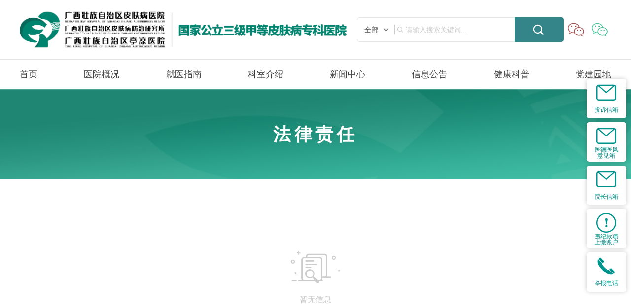

--- FILE ---
content_type: text/html
request_url: http://www.gxpys.com/legal/
body_size: 11098
content:
<!--科室头部-->
  <!DOCTYPE html>
<html lang="zh" class="no-js">
  <head>
    <meta charset="UTF-8">
    <meta http-equiv="X-UA-Compatible" content="IE=edge">
    <meta name="renderer" content="webkit">
    <meta name="viewport" content="width=1280">
    <meta name="author" content="Ruifox Inc.">
    <meta name="keywords" content="广西壮族自治区皮肤病医院,广西皮肤病医院,南宁皮肤医院,皮肤病医院,西乡塘皮肤病医院,广西省三联医院,,法律责任">
    <meta name="description" content="广西壮族自治区皮肤病防治研究所,省级皮肤病防治专业机构,省级公立皮肤病专科医院,国家级银屑病专病门诊,省级性病中心实验室,广西性病病原体分离检测及中西医结合治疗性病的研究基地,国家重点研发计划银屑病“新血证论”理论体系构建与实践成员单位,WHO西太区淋球菌耐药监测项目中国淋球菌耐药监测协作点及淋球菌头孢菌素类临床耐药监测协作点">
    <title>法律责任-广西壮族自治区皮肤病医院|广西壮族自治区皮肤病防治研究所【官方网站】</title>
    <link rel="shortcut icon" href="//static.gxpys.com/images/favicon.ico" type="image/x-icon">
    <link rel="stylesheet" href="//static.gxpys.com/css/animate.css">
    <link rel="stylesheet" href="//static.gxpys.com/css/style.css">
        <script>
      var html=document.getElementsByTagName("html")[0],domain="http://www.gxpys.com";
      html.setAttribute("class",html.className.replace(/no-js/,''));
            try {
        if (/Android|Windows Phone|iPhone|iPod/i.test(navigator.userAgent)) {
                    window.location.href="http://m.gxpys.com/legal/";
                  }
      } catch (e) {}
          </script>
    <!--[if lt IE 9]>
    <script src="//static.gxpys.com/js/html5.js"></script>
    <script src="//static.gxpys.com/js/respond.min.js"></script>
    <![endif]-->
  </head>
  <!--[if lt IE 9]><body class="ie"><![endif]-->
  <!--[if !(IE 7) | !(IE 8)]><!-->

  <body >
     <!-- header-s-007 -->
     <header class="header-s-003" id="header-s-003">
        <div class="logo-row">
            <div class="layout clearfix">
              <a href="http://www.gxpys.com" class="logo fl hide-text"><img src="//static.gxpys.com/images/logo-new2.png" alt="" /></a>
                                                                              
              <!-- 微博、微信、支付宝：二维码 -->
              <!-- <a class="qr-code-btn fr zhifubao">
                <i class="iconfont">&#xefe8;</i>
                              </a> -->
              <a class="qr-code-btn fr weixin">
                <i class="iconfont">&#xefd0;</i>
                                <div class="imgwrap1">
                                      <img src="http://oss.gxpys.com/20211105/133831892.png" alt="">
                    <span>手机端官方网站</span>
                                  </div>
                              </a>
              <a class="qr-code-btn fr weibo">
                <i class="iconfont">&#xefd0;</i>
                              </a>
              <!-- <a class="qr-code-btn fr weibo">
                <i class="iconfont">&#xefcf;</i>
                              </a> -->
              <div class="search fr" id="searchWrap">
                  <form class="clearfix" action="/search/" method="get">
                      <div class="change-wrap">
                          <div class="searchtype" id="searchType">
                          <span>全部</span>

                          <ul>
                                                            <li><a href="javascript:;" data-typeid="0">全部</a></li>
                                                            <li><a href="javascript:;" data-typeid="169">新闻</a></li>
                                                            <li><a href="javascript:;" data-typeid="168">医生</a></li>
                                                            <li><a href="javascript:;" data-typeid="217">导师</a></li>
                                                            <li><a href="javascript:;" data-typeid="174">图片</a></li>
                                                            <li><a href="javascript:;" data-typeid="176">视频</a></li>
                                                            <li><a href="javascript:;" data-typeid="184">问答</a></li>
                                                        </ul>
                          </div>
                          <input type="hidden" name="typeid" value="0" id="typeid"/>
                          <input class="keyword" name="q" type="text" autocomplete="off" required="required" placeholder="&#xe614 请输入搜索关键词..." value="">
                          <button class="btn search-submit" type="submit"><i class="iconfont">&#xe614;</i></button>
                      </div>
                  </form>
              </div>
            </div>
        </div>
        <nav class="nav main-nav wow fadeIn" id="nav">
            <ul class="clearfix layout nav-ul">
            <li ><a href="http://www.gxpys.com">首页</a></li>
                                    <li ><a href="http://www.gxpys.com/intro/">医院概况</a>
                                                <div class="subnav subnav-s-003">
                    <div class="layout clearfix">
                    <div class="dropTitle">
                        <h1><a href="http://www.gxpys.com/intro/" >医院概况</a></h1>
                    </div>
                    <ul class="dropMenu">
                                                                                                                        <li ><a href="http://www.gxpys.com/introduce1/"  title="医院简介">医院简介</a></li>
                                                                                                                                                    <li                             class="hasCol cur"
                        ><a href="http://www.gxpys.com/leaders/"  title="医院领导">医院领导</a></li>
                                                                                                <li ><a href="http://www.gxpys.com/organize/"  title="内设机构">内设机构</a></li>
                                                                                                <li ><a href="http://www.gxpys.com/hos_photo/"  title="就医环境">就医环境</a></li>
                                                                                                <li ><a href="http://www.gxpys.com/hos_picture/"  title="荣誉资质">荣誉资质</a></li>
                                                                                                <li ><a href="http://www.gxpys.com/intro_jssb/"  title="先进设备">先进设备</a></li>
                                                                                                <li ><a href="http://www.gxpys.com/hos_layout/"  title="地理位置">地理位置</a></li>
                                            </ul>
                    <div class="menucontent">
                                                                                                <div class="subcol cur">
                                                                                                                            <h2><a href="http://www.gxpys.com/leaders/" >医院领导</a></h2>
                                                                        <ul class="txt-list">
                                                                                <li class="fl" style="width: 50%;"><a href="http://www.gxpys.com/leaders/2026/X7ax9byv.html" title="唐芬" >唐芬</a></li>
                                                                                <li class="fl" style="width: 50%;"><a href="http://www.gxpys.com/leaders/2023/MYerEdOB.html" title="李广山" >李广山</a></li>
                                                                                <li class="fl" style="width: 50%;"><a href="http://www.gxpys.com/leaders/2022/8mep2bMy.html" title="刘艳红" >刘艳红</a></li>
                                                                                <li class="fl" style="width: 50%;"><a href="http://www.gxpys.com/leaders/2023/l9avmeG1.html" title="段启志" >段启志</a></li>
                                                                                <li class="fl" style="width: 50%;"><a href="http://www.gxpys.com/leaders/2023/LDdwRb1Y.html" title="黄选利" >黄选利</a></li>
                                                                                <li class="fl" style="width: 50%;"><a href="http://www.gxpys.com/leaders/2022/Jxbojagw.html" title="兰君珠" >兰君珠</a></li>
                                                                            </ul>
                                    
                                                                                                                </div>
                                                                    </div>

                    <div class="menuFixed">
                                                                <a href="http://www.gxpys.com/hos_floors/" title="交通指南">
                                                <i class="iconfont animated" content=""></i>
                        交通指南                        </a>
                                            <a href="http://www.gxpys.com/service_yspb/" title="医生排班">
                                                <i class="iconfont animated" content=""></i>
                        医生排班                        </a>
                                            <a href="http://www.gxpys.com/weixin/" title="预约挂号">
                                                <i class="iconfont animated" content=""></i>
                        预约挂号                        </a>
                                            <a href="http://www.gxpys.com/service_zyzn/" title="就诊须知">
                                                <i class="iconfont animated" content=""></i>
                        就诊须知                        </a>
                                        </div>

                    </div>
                </div>
                            </li>
                        <li ><a href="http://www.gxpys.com/hos_floors/">就医指南</a>
                                                <div class="subnav subnav-s-003">
                    <div class="layout clearfix">
                    <div class="dropTitle">
                        <h1><a href="http://www.gxpys.com/hos_floors/" >就医指南</a></h1>
                    </div>
                    <ul class="dropMenu">
                                                                                                                                                                            <li                             class="hasCol cur"
                        ><a href="http://www.gxpys.com/hos_floors/"  title="交通指南">交通指南</a></li>
                                                                                                                                                    <li                             class="hasCol"
                        ><a href="http://www.gxpys.com/service_yspb/"  title="医生排班">医生排班</a></li>
                                                                                                <li ><a href="http://www.gxpys.com/weixin/"  title="预约挂号">预约挂号</a></li>
                                                                                                                                                    <li                             class="hasCol"
                        ><a href="http://www.gxpys.com/service_zyzn/"  title="就诊须知">就诊须知</a></li>
                                                                                                                                                    <li                             class="hasCol"
                        ><a href="http://www.gxpys.com/service_lcfb/"  title="楼层分布">楼层分布</a></li>
                                                                                                                                                    <li                             class="hasCol"
                        ><a href="http://www.gxpys.com/service_jybgcx/"  title="联系电话">联系电话</a></li>
                                                                                                                                                    <li                             class="hasCol"
                        ><a href="http://www.gxpys.com/jktj/"  title="医保政策">医保政策</a></li>
                                                                                                <li ><a href="http://www.gxpys.com/tech_mgr/"  title="监督电话">监督电话</a></li>
                                                                                                <li ><a href="http://www.gxpys.com/hos_ask/"  title="医患交流">医患交流</a></li>
                                                                                                <li ><a href="http://www.gxpys.com/zfhfpy/"  title="投诉与建议">投诉与建议</a></li>
                                            </ul>
                    <div class="menucontent">
                                                                                                <div class="subcol cur">
                                                                                                                            <h2><a href="http://www.gxpys.com/hos_floors/" >交通指南</a></h2>
                                                                        <ul class="txt-list">
                                                                                <li><a href="/dynamic/access_check/?t=105&i=2569" title="地址" >地址</a></li>
                                                                                <li><a href="/dynamic/access_check/?t=105&i=2568" title="路线" >路线</a></li>
                                                                            </ul>
                                    
                                                                                                                </div>
                                                                                                <div class="subcol">
                                                                                        <h2><a href="http://www.gxpys.com/service_yspb/" >医生排班</a></h2>
                                                                                                <p>医院门诊医生2025年8月18日&mdash;8月24日出诊表日期科室星期一星期二星期三星期四星期五星期六星期日8月18日8月19日8月20日8月21日8月22日8月23...</p>
                                <a class="more" href="http://www.gxpys.com/service_yspb/">查看详细 +</a>
                                
                                                                                </div>
                                                                                                <div class="subcol">
                                                                                        <h2><a href="http://www.gxpys.com/service_zyzn/" >就诊须知</a></h2>
                                                                                                <p>一、就诊流程预约或者现场挂号，建议预约看病，便捷你我！预约或现场就诊：挂号-候诊-就诊-缴费-检查/化验拍片/其他检查&gt;取药输液治疗&gt;平安...</p>
                                <a class="more" href="http://www.gxpys.com/service_zyzn/">查看详细 +</a>
                                
                                                                                </div>
                                                                                                <div class="subcol">
                                                                                        <h2><a href="http://www.gxpys.com/service_lcfb/" >楼层分布</a></h2>
                                                                                                <p>（医院平面图）</p>
                                <a class="more" href="http://www.gxpys.com/service_lcfb/">查看详细 +</a>
                                
                                                                                </div>
                                                                                                <div class="subcol">
                                                                                                                            <h2><a href="http://www.gxpys.com/service_jybgcx/" >联系电话</a></h2>
                                                                        <ul class="txt-list">
                                                                                <li><a href="http://www.gxpys.com/service_jybgcx/2025/PdR6j0dG.html" title="住院病区" >住院病区</a></li>
                                                                                <li><a href="http://www.gxpys.com/service_jybgcx/2025/ZdPNWlaK.html" title="门诊区" >门诊区</a></li>
                                                                            </ul>
                                    
                                                                                                                </div>
                                                                                                <div class="subcol">
                                                                                                                            <h2><a href="http://www.gxpys.com/jktj/" >医保政策</a></h2>
                                                                        <ul class="txt-list">
                                                                                <li><a href="http://www.gxpys.com/jktj/2022/xkaz8YdJ.html" title="异地就医新政策出台，基金安全问题如何解决？" >异地就医新政策出台，基金安全问题如何解决？</a></li>
                                                                            </ul>
                                    
                                                                                                                </div>
                                                                    </div>

                    <div class="menuFixed">
                                                                <a href="http://www.gxpys.com/hos_floors/" title="交通指南">
                                                <i class="iconfont animated" content=""></i>
                        交通指南                        </a>
                                            <a href="http://www.gxpys.com/service_yspb/" title="医生排班">
                                                <i class="iconfont animated" content=""></i>
                        医生排班                        </a>
                                            <a href="http://www.gxpys.com/weixin/" title="预约挂号">
                                                <i class="iconfont animated" content=""></i>
                        预约挂号                        </a>
                                            <a href="http://www.gxpys.com/service_zyzn/" title="就诊须知">
                                                <i class="iconfont animated" content=""></i>
                        就诊须知                        </a>
                                        </div>

                    </div>
                </div>
                            </li>
                        <li ><a href="http://www.gxpys.com/department/">科室介绍</a>
                                <div class="subnav subnav-s-003">
                    <div class="layout clearfix">
                        <div class="dropTitle">
                            <h1><a href="http://www.gxpys.com/department/"></a>科室介绍</a></h1>
                        </div>
                                                <div class="department-subnav">
                                                <div class="tab-con">
                                                                                    <!-- 读取前5个分类的科室 -->
                                                                                                                        <dl>
                                <dt>科室介绍</dt>
                                <dd>
                                                                        <a href="http://www.gxpys.com/department_xxggxynka0/" target="_blank">皮肤一科</a>
                                                                        <a href="http://www.gxpys.com/department_pfnek/" target="_blank">皮肤二科</a>
                                                                        <a href="http://www.gxpys.com/department_xbk/" target="_blank">皮肤三科(皮肤性病科)</a>
                                                                        <a href="http://www.gxpys.com/department_sjnknfmka0/" target="_blank">美容皮肤科</a>
                                                                        <a href="http://www.gxpys.com/department_zymrk/" target="_blank">美容中医科</a>
                                                                        <a href="http://www.gxpys.com/department_hxnka0/" target="_blank">皮肤外科(美容外科)</a>
                                                                        <a href="http://www.gxpys.com/department_zxyjhk/" target="_blank">中医/中西医结合科</a>
                                                                        <a href="http://www.gxpys.com/department_zlka0/" target="_blank">病理科</a>
                                                                        <a href="http://www.gxpys.com/department_jianyankea0/" target="_blank">检验科</a>
                                                                        <a href="http://www.gxpys.com/department_xhnka0/" target="_blank">药剂科</a>
                                                                        <a href="http://www.gxpys.com/department_kfyxka0/" target="_blank">预防保健科</a>
                                                                        <a href="http://www.gxpys.com/department_yxk/" target="_blank">医学影像科</a>
                                                                        <a href="http://www.gxpys.com/department_zjzx/" target="_blank">制剂中心</a>
                                                                        <a href="http://www.gxpys.com/department_zjbk/" target="_blank">真菌病科</a>
                                                                        <a href="http://www.gxpys.com/department_nhmrfzx/" target="_blank">南湖美容分中心</a>
                                                                        <a href="http://www.gxpys.com/department_mzb/" target="_blank">门诊办</a>
                                                                    </dd>
                                </dl>
                                                                                            <dl>
                                <dt>特色专病门诊</dt>
                                <dd>
                                                                        <a href="http://www.gxpys.com/department_yxbzbmz/" target="_blank">银屑病专病门诊</a>
                                                                        <a href="http://www.gxpys.com/department_ttzbmz/" target="_blank">疼痛专病门诊</a>
                                                                        <a href="http://www.gxpys.com/department_bzfzbmz/" target="_blank">白癜风专病门诊</a>
                                                                        <a href="http://www.gxpys.com/department_zcymgzczbmz/" target="_blank">痤疮与玫瑰痤疮专病门诊</a>
                                                                        <a href="http://www.gxpys.com/department_mfzbmz/" target="_blank">毛发专病门诊</a>
                                                                        <a href="http://www.gxpys.com/department_gxmzymz/" target="_blank">广西名中医门诊</a>
                                                                    </dd>
                                </dl>
                                                                                                            </div>
                        </div>
                    </div>
                </div>
                            </li>
                        <li ><a href="http://www.gxpys.com/news_2025nd/">新闻中心</a>
                                                <div class="subnav subnav-s-003">
                    <div class="layout clearfix">
                    <div class="dropTitle">
                        <h1><a href="http://www.gxpys.com/news_2025nd/" >新闻中心</a></h1>
                    </div>
                    <ul class="dropMenu">
                                                                                                                        <li ><a href="http://www.gxpys.com/news_2025nd/"  title="动态新闻">动态新闻</a></li>
                                                                                                <li ><a href="http://www.gxpys.com/new_media/"  title="媒体报道">媒体报道</a></li>
                                                                                                <li ><a href="http://www.gxpys.com/news_hos/"  title="通知公告">通知公告</a></li>
                                                                                                                                                    <li                             class="hasCol cur"
                        ><a href="http://www.gxpys.com/hos_pub/"  title="下载专区">下载专区</a></li>
                                            </ul>
                    <div class="menucontent">
                                                                                                <div class="subcol cur">
                                                                                                                            <h2><a href="http://www.gxpys.com/hos_pub/" >下载专区</a></h2>
                                                                        <ul class="txt-list">
                                                                                <li><a href="http://www.gxpys.com/hos_pub/2025/wdL9mrej.html" title="2025年全区规范化性病门诊从业人员培训班课件（临床、检验）" >2025年全区规范化性病门诊从业人员培训班课件（临床、检验）</a></li>
                                                                                <li><a href="http://www.gxpys.com/hos_pub/2025/pen5Vpd7.html" title="自治区皮肤病防治研究所关于开展 2025年度 全区梅毒实验室室间质量评价工作的通知" >自治区皮肤病防治研究所关于开展 2025年度 全区梅毒实验室室间质量评价工作的通知</a></li>
                                                                                <li><a href="http://www.gxpys.com/hos_pub/2024/9av2jmaG.html" title="2024年规范化性病门诊从业人员培训班课件（临床、检验、护理）" >2024年规范化性病门诊从业人员培训班课件（临床、检验、护理）</a></li>
                                                                                <li><a href="http://www.gxpys.com/hos_pub/2024/kazpXYdJ.html" title="2024年全区梅毒实验质评回报表" >2024年全区梅毒实验质评回报表</a></li>
                                                                            </ul>
                                    
                                                                                                                </div>
                                                                    </div>

                    <div class="menuFixed">
                                                                <a href="http://www.gxpys.com/hos_floors/" title="交通指南">
                                                <i class="iconfont animated" content=""></i>
                        交通指南                        </a>
                                            <a href="http://www.gxpys.com/service_yspb/" title="医生排班">
                                                <i class="iconfont animated" content=""></i>
                        医生排班                        </a>
                                            <a href="http://www.gxpys.com/weixin/" title="预约挂号">
                                                <i class="iconfont animated" content=""></i>
                        预约挂号                        </a>
                                            <a href="http://www.gxpys.com/service_zyzn/" title="就诊须知">
                                                <i class="iconfont animated" content=""></i>
                        就诊须知                        </a>
                                        </div>

                    </div>
                </div>
                            </li>
                        <li ><a href="http://www.gxpys.com/hos_hr/">信息公告</a>
                                                <div class="subnav subnav-s-003">
                    <div class="layout clearfix">
                    <div class="dropTitle">
                        <h1><a href="http://www.gxpys.com/hos_hr/" >信息公告</a></h1>
                    </div>
                    <ul class="dropMenu">
                                                                                                                        <li ><a href="http://www.gxpys.com/hos_hr/"  title="招聘信息">招聘信息</a></li>
                                                                                                <li ><a href="http://www.gxpys.com/hos_tender/"  title="招标信息">招标信息</a></li>
                                                                                                <li ><a href="http://www.gxpys.com/idspeciail_notices_cwxx/"  title="财务信息">财务信息</a></li>
                                                                                                <li ><a href="http://www.gxpys.com/idspeciail_notices_fwjgjsf/"  title="服务价格及收费">服务价格及收费</a></li>
                                                                                                <li ><a href="http://www.gxpys.com/idspeciail_notices_xfjs/"  title="行风建设">行风建设</a></li>
                                                                                                <li ><a href="http://www.gxpys.com/idspeciail_notices_scdy/"  title="市场调研">市场调研</a></li>
                                            </ul>
                    <div class="menucontent">
                                                                    </div>

                    <div class="menuFixed">
                                                                <a href="http://www.gxpys.com/hos_floors/" title="交通指南">
                                                <i class="iconfont animated" content=""></i>
                        交通指南                        </a>
                                            <a href="http://www.gxpys.com/service_yspb/" title="医生排班">
                                                <i class="iconfont animated" content=""></i>
                        医生排班                        </a>
                                            <a href="http://www.gxpys.com/weixin/" title="预约挂号">
                                                <i class="iconfont animated" content=""></i>
                        预约挂号                        </a>
                                            <a href="http://www.gxpys.com/service_zyzn/" title="就诊须知">
                                                <i class="iconfont animated" content=""></i>
                        就诊须知                        </a>
                                        </div>

                    </div>
                </div>
                            </li>
                        <li ><a href="http://www.gxpys.com/group_cjpfbfz/">健康科普</a>
                                                <div class="subnav subnav-s-003">
                    <div class="layout clearfix">
                    <div class="dropTitle">
                        <h1><a href="http://www.gxpys.com/group_cjpfbfz/" >健康科普</a></h1>
                    </div>
                    <ul class="dropMenu">
                                                                                                                                                                            <li                             class="hasCol cur"
                        ><a href="http://www.gxpys.com/group_cjpfbfz/"  title="皮肤病防治">皮肤病防治</a></li>
                                                                                                <li ><a href="http://www.gxpys.com/group_cydw/"  title="麻风病防治">麻风病防治</a></li>
                                                                                                                                                    <li                             class="hasCol"
                        ><a href="http://www.gxpys.com/group_news/"  title="皮肤性病">皮肤性病</a></li>
                                                                                                <li ><a href="http://www.gxpys.com/group_jtjj/"  title="艾滋病防治">艾滋病防治</a></li>
                                                                                                <li ><a href="http://www.gxpys.com/group_kppy_gpyjz/"  title="科普辟谣|桂皮预警站">科普辟谣|桂皮预警站</a></li>
                                            </ul>
                    <div class="menucontent">
                                                                                                <div class="subcol cur">
                                                                                                                            <h2><a href="http://www.gxpys.com/group_cjpfbfz/" >皮肤病防治</a></h2>
                                                                        <ul class="txt-list">
                                                                                <li><a href="http://www.gxpys.com/group_cjpfbfz/2025/mbkR75az.html" title="治疗黄褐斑，中医来支招" >治疗黄褐斑，中医来支招</a></li>
                                                                                <li><a href="https://mp.weixin.qq.com/s?__biz=MzA3MzU2MzIwMg==&mid=2650727231&idx=1&sn=5423ef0ea2444d2520ba9a57fe41035c&chksm=87076e12b070e704cd486ea7227b04dfe46a2bd7cfc3ce15c9272a43ceffb5c1cd97775a1647&mpshare=1&scene=1&srcid=1" title="10.14世界标准日-“执行放射卫生标准，守护人民群众健康”" target="_blank">10.14世界标准日-“执行放射卫生标准，守护人民群众健康”</a></li>
                                                                                <li><a href="https://mp.weixin.qq.com/s?__biz=MzAxODEwNzYzOA==&mid=2650265295&idx=1&sn=f2567496f5105c2ee936ff60c732fe75&chksm=83d82b56b4afa240fe617bc485cab1e41b0a6693ed1768442281c4a1c22c013166b53910b852&scene=178&cur_album_id=309080" title="健康生活方式月 | 打好这套组合拳，有效预防骨质疏松" target="_blank">健康生活方式月 | 打好这套组合拳，有效预防骨质疏松</a></li>
                                                                                <li><a href="https://mp.weixin.qq.com/s?__biz=MzAxODEwNzYzOA==&mid=2650265290&idx=1&sn=28bd57336b215432a3941b3917db3909&chksm=83d82b53b4afa2453d552185641411f002bd207d731a0284654a326ba6de32533d967c9619aa&scene=178&cur_album_id=309080" title="健康生活方式月 | 爱护牙齿，你需要注意这些饮食要素" target="_blank">健康生活方式月 | 爱护牙齿，你需要注意这些饮食要素</a></li>
                                                                            </ul>
                                    
                                                                                                                </div>
                                                                                                <div class="subcol">
                                                                                                                            <h2><a href="http://www.gxpys.com/group_news/" >皮肤性病</a></h2>
                                                                        <ul class="txt-list">
                                                                                <li><a href="http://www.gxpys.com/group_news/2025/GRb462eB.html" title="远离“小广告”，科学治疗尖锐湿疣" >远离“小广告”，科学治疗尖锐湿疣</a></li>
                                                                                <li><a href="http://www.gxpys.com/group_news/2025/xkazvraJ.html" title="皮肤上的“小石头”——扁平疣" >皮肤上的“小石头”——扁平疣</a></li>
                                                                                <li><a href="http://www.gxpys.com/group_news/2017/MYerkEaO.html" title="关爱性健康--请穿好“小雨衣”" >关爱性健康--请穿好“小雨衣”</a></li>
                                                                                <li><a href="http://www.gxpys.com/group_news/2017/4zbqx2ap.html" title="怀疑得了性病该怎么办？" >怀疑得了性病该怎么办？</a></li>
                                                                            </ul>
                                    
                                                                                                                </div>
                                                                    </div>

                    <div class="menuFixed">
                                                                <a href="http://www.gxpys.com/hos_floors/" title="交通指南">
                                                <i class="iconfont animated" content=""></i>
                        交通指南                        </a>
                                            <a href="http://www.gxpys.com/service_yspb/" title="医生排班">
                                                <i class="iconfont animated" content=""></i>
                        医生排班                        </a>
                                            <a href="http://www.gxpys.com/weixin/" title="预约挂号">
                                                <i class="iconfont animated" content=""></i>
                        预约挂号                        </a>
                                            <a href="http://www.gxpys.com/service_zyzn/" title="就诊须知">
                                                <i class="iconfont animated" content=""></i>
                        就诊须知                        </a>
                                        </div>

                    </div>
                </div>
                            </li>
                        <li ><a href="http://www.gxpys.com/culture/">党建园地</a>
                                                <div class="subnav subnav-s-003">
                    <div class="layout clearfix">
                    <div class="dropTitle">
                        <h1><a href="http://www.gxpys.com/culture/" >党建园地</a></h1>
                    </div>
                    <ul class="dropMenu">
                                                                                                                                                                            <li                             class="hasCol cur"
                        ><a href="http://www.gxpys.com/party_wind_work/"  title="党务公开">党务公开</a></li>
                                                                                                <li ><a href="http://www.gxpys.com/intro_zzjg/"  title="组织架构">组织架构</a></li>
                                                                                                                                                    <li                             class="hasCol"
                        ><a href="http://www.gxpys.com/party_wind/"  title="廉政建设">廉政建设</a></li>
                                            </ul>
                    <div class="menucontent">
                                                                                                <div class="subcol cur">
                                                                                                                            <h2><a href="http://www.gxpys.com/party_wind_work/" >党务公开</a></h2>
                                                                        <ul class="txt-list">
                                                                                <li><a href="http://www.gxpys.com/party_wind_work/2025/rb2kEAdW.html" title="广西皮肤病医院赴龙胜马堤村开展“党建领航民族团结中秋国庆乡村送暖”主题活动" >广西皮肤病医院赴龙胜马堤村开展“党建领航民族团结中秋国庆乡村送暖”主题活动</a></li>
                                                                                <li><a href="http://www.gxpys.com/party_wind_work/2025/Rb4xKgbB.html" title="自治区皮肤病医院召开深入贯彻中央八项规定精神学习教育读书班暨2025年第2次理论学习中心组学习会" >自治区皮肤病医院召开深入贯彻中央八项规定精神学习教育读书班暨2025年第2次理论学习中心组学习会</a></li>
                                                                                <li><a href="http://www.gxpys.com/party_wind_work/2025/Qe1w70bJ.html" title="浓情粽香度端午 我为群众办实事——广西皮肤病医院第二、第三党支部开展主题党日活动" >浓情粽香度端午 我为群众办实事——广西皮肤病医院第二、第三党支部开展主题党日活动</a></li>
                                                                                <li><a href="http://www.gxpys.com/party_wind_work/2023/pmbkprdz.html" title="广西皮肤病防治研究所（皮肤病医院）党委副书记、所（院）长上党课——贯彻健康中国战略  助推所（院）高质量发展" >广西皮肤病防治研究所（皮肤病医院）党委副书记、所（院）长上党课——贯彻健康中国战略  助推所（院）高质量发展</a></li>
                                                                            </ul>
                                    
                                                                                                                </div>
                                                                                                <div class="subcol">
                                                                                                                            <h2><a href="http://www.gxpys.com/party_wind/" >廉政建设</a></h2>
                                                                        <ul class="txt-list">
                                                                                <li><a href="http://www.gxpys.com/party_wind/2025/7e5yo8e2.html" title="广西皮肤病医院召开集体廉政谈话会" >广西皮肤病医院召开集体廉政谈话会</a></li>
                                                                                <li><a href="http://www.gxpys.com/party_wind/2025/0dNk6veL.html" title="自治区皮肤病医院召开2025年领导班子成员落实“一岗双责”专题会议" >自治区皮肤病医院召开2025年领导班子成员落实“一岗双责”专题会议</a></li>
                                                                                <li><a href="http://www.gxpys.com/party_wind/2025/wdL9Vrej.html" title="自治区皮肤病医院召开2025年意识形态 分析研判会议" >自治区皮肤病医院召开2025年意识形态 分析研判会议</a></li>
                                                                                <li><a href="http://www.gxpys.com/party_wind/2025/1aM861eW.html" title="弘扬伟大抗战精神以党建引领医院高质量  发展—广西皮肤医院党委理论学习  中心组举行2025年第4次专题学习会" >弘扬伟大抗战精神以党建引领医院高质量  发展—广西皮肤医院党委理论学习  中心组举行2025年第4次专题学习会</a></li>
                                                                            </ul>
                                    
                                                                                                                </div>
                                                                    </div>

                    <div class="menuFixed">
                                                                <a href="http://www.gxpys.com/hos_floors/" title="交通指南">
                                                <i class="iconfont animated" content=""></i>
                        交通指南                        </a>
                                            <a href="http://www.gxpys.com/service_yspb/" title="医生排班">
                                                <i class="iconfont animated" content=""></i>
                        医生排班                        </a>
                                            <a href="http://www.gxpys.com/weixin/" title="预约挂号">
                                                <i class="iconfont animated" content=""></i>
                        预约挂号                        </a>
                                            <a href="http://www.gxpys.com/service_zyzn/" title="就诊须知">
                                                <i class="iconfont animated" content=""></i>
                        就诊须知                        </a>
                                        </div>

                    </div>
                </div>
                            </li>
                        </ul>
        </nav>
    </header>
  <div class="second-nav-wrap" style="background-image:url(//static.gxpys.com/images/second-banner-bg.jpg);">

  <div class="second-nav ">
    <div class="layout clearfix">
      <h1 class="text-center">法律责任</h1>
          </div>
      </div>
</div>
    <div class="container">
  <div class="layout">
    <div class="container-inner">
      <article class="content">
                            <div class="text-center nodata"><i class="iconfont">&#xe642;</i><span>暂无信息</span></div>
              </article>
    </div>
  </div>
</div>
<!-- footer004 -->
<footer class="footer-s-004" id="footer-s-004">
                <div class="friend-link" id="friend-link">
        <div class="layout clearfix">
            <!-- 友情链接下的第一个子栏目友情链接 -->
                        <span class="friend-link-bar fl">友情链接：</span>
            <ul class="right-linklist clearfix fl">
                                                                                                <li><a href="http://wsjkw.gxzf.gov.cn/" target="_blank">广西壮族自治区卫生健康委员会</a></li>
                                <li><a href="http://www.nhc.gov.cn/" target="_blank">中华人民共和国国家卫生健康委员会</a></li>
                                <!-- <div class="link-nav">
                              <div class="layout clearfix">
                                                                                          </div>
                          </div> -->
                
                                                                            </ul>
            <span class="friend-link-bar hover-more fr">
                展开更多<i class="iconfont">&#xe650;</i>
                                                                <div class="link-nav">
                    <div class="layout clearfix">
                                                                    </div>
                </div>
                
                                                                            </span>
        </div>
    </div>
    <!-- hospital information -->
    <div class="footer-info">
        <div class="layout clearfix">
            <div class="left-info fl">
                <div class="institution-site-info clearfix">
                    <a class="fl" href="http://bszs.conac.cn/sitename?method=show&id="
                        target="_blank"><img src="//static.gxpys.com/images/institution.png" alt=""></a>
                    <div class="site-info fl">
                        <p>
                            <br><a href="https://beian.miit.gov.cn/"
                                target="_blank"><u>ICP备案号：</u>桂ICP备11006723号</a>                            <br><a
                                href="http://www.beian.gov.cn/portal/registerSystemInfo?recordcode=45010702000490"
                                target="_blank"><u>省公网安备：</u>桂公网安备 45010702000490号</a>                        </p>
                    </div>
                </div>
                <div class="hospital-address-info">
                    <a class="fl" href="http://www.gxpys.com"><img src="//static.gxpys.com/images/small-logo.png" alt=""></a>
                    <div class="address-info fl">
                                                <p>
                            <!-- <u>一院区地址：</u><a href="http://www.gxpys.com/hos_floors/">广西南宁市陈西路3号</a>
                          <br>&emsp;&emsp;&emsp;&emsp;&emsp;&emsp;<a class="postcode">邮编邮政：530007</a>                          <br><u>一院区地址：</u><a href="http://www.gxpys.com/hos_floors/">8:00-12:00    14:30-17:30</a>
                          <br>&emsp;&emsp;&emsp;&emsp;&emsp;&emsp; -->
                            <u>地址：</u><a href="http://www.gxpys.com/hos_floors/">广西南宁市陈西路3号</a>                            <br><a class="postcode">邮编邮政：530007</a>                            <br><u>上班时间：</u><a
                                href="http://www.gxpys.com/hos_floors/">8:00-12:00    14:30-17:30</a>                                                    </p>
                    </div>
                </div>
            </div>
            <div class="right-phone-qr fr clearfix">
                <div class="phone fl">
                                                                                </div>
                <div class="qr-code fr clearfix">
                                                            <a><img src="http://oss.gxpys.com/20211105/133831892.png" alt=""><span>手机端官方网站</span></a>                                                                            </div>
            </div>
        </div>
    </div>
    <div class="footer-bottom-links">
        <div class="layout clearfix">
            <div class="left-footerlink fl clearfix">
                                                                                <a href="http://www.gxpys.com/introduce1/" >医院简介</a>
                                                <a href="http://www.gxpys.com/legal/" >法律责任</a>
                                                <a href="http://www.gxpys.com/sitemap/" >网站地图</a>
                                                <a href="http://www.gxpys.com/zfhfpy/" >投诉与建议</a>
                                            </div>
            <div class="right-author fr">
                <a href="http://www.ruifox.com/" target="_blank">网站建设</a>：<a href="http://www.ruifox.com/"
                    target="_blank">锐狐网络</a>
            </div>
        </div>
    </div>
        
</footer>

<!-- gotop -->
<!-- <a class="gotop"><i class="iconfont">&#xe621;</i></a> -->

<!-- aside -->

<div class="aside-s-001" id="aside">
        <a class="weixin first" href="http://www.gxpys.com/news_ts/">
        <i class="iconfont">&#xe638;</i>
        <span>投诉信箱</span>
    </a>
    <a class="weixin first" href="http://www.gxpys.com/news_yd/">
        <i class="iconfont">&#xe638;</i>
        <span>医德医风<br/>意见箱</span>
    </a>
    <a class="weixin first" href="http://www.gxpys.com/news_yz/">
        <i class="iconfont">&#xe638;</i>
        <span>院长信箱</span>
    </a>
    <a class="weixin first1" href="http://www.gxpys.com/intro_wjkxsjzh/">
        <i class="iconfont">&#xe6bc;</i>
        <span>违纪款项<br/>上缴账户</span>
        <!-- 添加悬浮图片 -->
        <img src="//static.gxpys.com/images/飘窗2_300_170_50.png" class="hover-img1">
    </a>
    <a class="weixin first2" href="">
        <i class="iconfont">&#xe62e;</i>
        <span>举报电话</span>
        <!-- 添加悬浮图片 -->
        <img src="//static.gxpys.com/images/飘窗1_300_170_50.jpg" class="hover-img2">
    </a>
    <a id="gotop" class="gotop" href="#"><i class="iconfont">&#xe621;</i></a>
</div>


<script src="//static.gxpys.com/js/jquery-1.12.4.min.js"></script>
<script src="//static.gxpys.com/js/jquery.plugin.min.js"></script>
<script src="//static.gxpys.com/js/slick.min.js"></script>
<script src="//static.gxpys.com/js/jquery-main.js"></script>
<script src="//static.gxpys.com/js/jquery.lazyload.min.js"></script>
<script src="//static.gxpys.com/js/wow.min.js"></script>
<script>$("#friend-link>.layout>ul>li").hoverShow(".link-nav");</script>
<script>
    $('.close-fTip').click(function () {
        $(this).parents('.fixed-tips-item').fadeOut()
    })
</script><!-- 此模板用于基本详情页支持视频播放 -->
<script type="text/javascript" src="//g.alicdn.com/de/prismplayer/2.8.2/aliplayer-min.js"></script>
<script>
  if($('.editor-video').length>0){
    $("html>head").append('<link rel="stylesheet" href="//g.alicdn.com/de/prismplayer/2.8.2/skins/default/aliplayer-min.css">');
    $('.editor-video').each(function(i){
      var videoThis = {};
        videoThis.obj = $(this);
        videoThis.id = "foxvideo_"+ i;
        videoThis.src =  videoThis.obj.attr('src');
        videoThis.thumb =  videoThis.obj.attr('data-img');
        videoThis.isaudio =  videoThis.obj.attr('data-img');

        videoThis.obj.replaceWith('<div class="fox-video" id="'+ videoThis.id +'"></div>');
        videoThis.obj = $('#' + videoThis.id);

      $.getJSON('/op/videoauth/?tag=playauth&vid='+ videoThis.src, function (res) {
        if (res.state === 1) {
          var option = {
            id: videoThis.id,
            width: '100%',
            height: 'auto',
            autoplay: false,
            preload: false,
            useFlashPrism: $.support.leadingWhitespace ? false : true,
            vid: res.data.VideoMeta.VideoId,
            playauth: res.data.PlayAuth,
            cover: res.data.VideoMeta.CoverURL
          }
          if (res.data.VideoMeta.type === 'audio') {
            videoThis.obj.addClass('audioer');
            option.mediaType = 'audio';
          }
          new Aliplayer(option);
          $(".prism-ErrorMessage,.prism-auto-stream-selector").hide();
        } else {
          videoThis.obj.html('<div class="text-center nodata"><i class="iconfont">&#xe642;</i><span>视频加载失败</span></div>');
        }
      });
    });
  }
</script>        <script>
      if($('.news-content').length){
        //处理邮箱防爬虫
        $('.news-content').html($('.news-content').html().replace(/([_a-z0-9-]+(\.[_a-z0-9-]+)*)\[at\]([a-z0-9-]+(\.[a-z0-9-]+)*)(\[dot\])([a-z]{2,})/g, '$1@$3.$6'));
        //处理外部链接
        var mainDomain = document.domain.split('.').slice(1).join('.');
        $('.news-content a:not([href*="'+mainDomain+'"])[href^="http"]').each(function(){
          $(this).attr('href','/op/link/?url='+encodeURIComponent($(this).attr('href')));
        });
      }
      // 门诊科室多院区
            // 所在科室多院区
            // 分享
            $('#footer .share').on('mouseover',function(){
        var shareConfig={
          'bdDesc':'广西壮族自治区皮肤病防治研究所,省级皮肤病防治专业机构,省级公立皮肤病专科医院,国家级银屑病专病门诊,省级性病中心实验室,广西性病病原体分离检测及中西医结合治疗性病的研究基地,国家重点研发计划银屑病“新血证论”理论体系构建与实践成员单位,WHO西太区淋球菌耐药监测项目中国淋球菌耐药监测协作点及淋球菌头孢菌素类临床耐药监测协作点',
          'bdText' :'法律责任-广西壮族自治区皮肤病医院|广西壮族自治区皮肤病防治研究所【官方网站】',
          'bdPic'  :'http://www.gxpys.com///static.gxpys.com/images/logo-new.png',
          'bdUrl'  :'http://www.gxpys.com/legal/'
        };
        ruifoxShare(shareConfig);
      });
      ruifoxShare();
      //漂浮窗关闭
      if($('.float-win').length){
        $('.float-win .close').click(function(){
          $(this).parent().parent().remove();
        });
      }

      // 修复点击图片后slick暂停的bug
      $('.slick-slider').mouseleave(function(e) {
          e.stopPropagation();
          $(this).slick('slickPlay');
      })
      document.addEventListener('visibilitychange', function() {
          if (document.hidden) {
              $('.slick-slider').slick('slickPause');
          } else {
              setTimeout(function() {
                  $('.slick-slider').slick('slickPlay');
              },100)
          }
      });
      // 修复点击图片后slick暂停的bug
      // footer-s-004 友情连接
      $("#friend-link .hover-more").hover(function(){
          $(".link-nav").delay(200).slideDown(200);
      },function(){
          $(".link-nav").stop(true,false).slideUp(100);
      });

      //百度统计
    	var _hmt = _hmt || [];
      (function() {
        var hm = document.createElement("script");
        hm.src = "https://hm.baidu.com/hm.js?ca9dffbd7b4352907c6e04f8ecfef5ee";
        var s = document.getElementsByTagName("script")[0];
        s.parentNode.insertBefore(hm, s);
      })();
    </script>
  </body>
</html>


--- FILE ---
content_type: text/css
request_url: http://static.gxpys.com/css/style.css
body_size: 65462
content:
@charset "UTF-8";
@keyframes popFadeIn {
  from {
    opacity: 0;
    -webkit-transform: translate3d(0, 10%, 0);
    -ms-transform: translate3d(0, 10%, 0);
    transform: translate3d(0, 10%, 0); }
  to {
    opacity: 1;
    -webkit-transform: translate3d(0, 0, 0);
    -ms-transform: translate3d(0, 0, 0);
    transform: translate3d(0, 0, 0); } }
/* reset */
html, body, h1, h2, h3, h4, h5, h6, div, dl, dt, dd, ul, ol, li, p, blockquote, pre, hr, figure, table, caption, th, td, form, fieldset, legend, input, select, button, textarea, menu {
  margin: 0;
  padding: 0; }

header, footer, section, article, aside, nav, hgroup, address, figure, figcaption, menu, details {
  display: block; }

table {
  border-collapse: collapse;
  border-spacing: 0; }

caption, th {
  text-align: left;
  font-weight: normal; }

html, body, fieldset, img, iframe, abbr {
  border: 0; }

i, cite, em, var, address, dfn {
  font-style: normal; }

[hidefocus], summary {
  outline: 0; }

li {
  list-style: none; }

h1, h2, h3, h4, h5, h6, small {
  font-size: 100%; }

sup, sub {
  font-size: 40%; }

pre, code, kbd, samp {
  font-family: inherit; }

q:before, q:after {
  content: none; }

p {
  margin: 0 0 9px; }

textarea {
  overflow: auto;
  resize: none; }

label, summary {
  cursor: default; }

a, button {
  cursor: pointer; }

h1, h2, h3, h4, h5, h6, em, strong, b {
  font-weight: bold; }

del, ins, u, s, a, a:hover {
  text-decoration: none; }

body, textarea, input, button, select, keygen, legend {
  font: 14px/1.8 "Microsoft YaHei UI","Microsoft YaHei",Arial,SimSun,"Segoe UI",Tahoma,Helvetica,sans-serif;
  outline: 0; }

body {
  background: #fff;
  color: #555; }

.layout {
  width: 1200px;
  margin-left: auto;
  margin-right: auto; }

.container {
  min-height: 400px; }

.container-inner {
  padding: 30px 0 50px; }

.bgf2 {
  background-color: #f2f2f2; }

.iconfont {
  display: inline-block;
  font-family: "iconfont" !important;
  font-size: 16px;
  font-style: normal;
  -webkit-font-smoothing: antialiased;
  -moz-osx-font-smoothing: grayscale; }

.hide-text {
  font: 0/0 a;
  color: transparent;
  text-shadow: none;
  background-color: transparent;
  border: 0; }

.text-center {
  text-align: center; }

.text-left {
  text-align: left; }

.text-right {
  text-align: right; }

.green {
  color: #158064; }
  .green:hover {
    color: #096; }

.orange {
  color: #d58016; }

.gray {
  color: #999; }

.noselect {
  -webkit-touch-callout: none;
  /* iOS Safari */
  -webkit-user-select: none;
  /* Chrome/Safari/Opera */
  -khtml-user-select: none;
  /* Konqueror */
  -moz-user-select: none;
  /* Firefox */
  -ms-user-select: none;
  /* Internet Explorer/Edge */
  user-select: none;
  /* Non-prefixed version, currently not supported by any browser */ }

.equipartition-1 > * {
  width: 100%; }

.equipartition-2 > * {
  width: 50%; }

.equipartition-3 > * {
  width: 33.3333%; }

.equipartition-4 > * {
  width: 25%; }

.equipartition-5 > * {
  width: 20%; }

.equipartition-6 > * {
  width: 16.6666%; }

.equipartition-7 > * {
  width: 14.2857%; }

.equipartition-8 > * {
  width: 12.5%; }

.equipartition-9 > * {
  width: 11.1111%; }

.equipartition-10 > * {
  width: 10%; }

.equipartition-11 > * {
  width: 9.0909%; }

.equipartition-12 > * {
  width: 8.3333%; }

.common-bg-img {
  background-size: cover;
  background-repeat: no-repeat;
  background-position: center; }

.common-mask {
  position: absolute;
  left: 0;
  top: 0;
  width: 100%;
  height: 100%; }

.common-over-mask {
  position: relative;
  z-index: 1; }

a {
  color: #444;
  outline: none;
  transition: all .3s; }
  a:hover {
    color: #34858a;
    text-decoration: none; }

img {
  object-fit: cover; }

.btn {
  display: inline-block;
  border: none;
  text-align: center;
  background: #9d2222;
  color: #fff;
  line-height: 34px;
  transition: all .3s;
  border-radius: 3px; }
  .btn:hover {
    background: #03a560;
    color: #fff; }
  .btn.white {
    background: #fff;
    color: #666;
    border: 1px solid #ddd; }
    .btn.white:hover {
      background: #666;
      color: #fff;
      border: 1px solid #666; }
  .btn.disabled {
    background: #f1f1f1;
    border-color: #aaa;
    color: #aaa;
    cursor: no-drop; }

.mt10 {
  margin-top: 10px; }

.mt15 {
  margin-top: 15px; }

.mt25 {
  margin-top: 25px; }

.mt20 {
  margin-top: 20px; }

.mt30 {
  margin-top: 30px; }

.mt35 {
  margin-top: 35px; }

.mt40 {
  margin-top: 40px; }

.mb10 {
  margin-bottom: 10px; }

.mb15 {
  margin-bottom: 15px; }

.mb25 {
  margin-bottom: 25px; }

.mb40 {
  margin-bottom: 40px; }

.ml10 {
  margin-left: 10px; }

.ml15 {
  margin-left: 15px; }

.ml20 {
  margin-left: 20px; }

.mr10 {
  margin-right: 10px; }

.mr15 {
  margin-right: 15px; }

.pt10 {
  padding-top: 10px; }

.pt40 {
  padding-top: 40px; }

.pt15 {
  padding-top: 15px; }

.pb50 {
  padding-bottom: 50px; }

.fl {
  float: left !important; }

.fr {
  float: right !important; }

.clearfix {
  *zoom: 1; }

.clearfix:before,
.clearfix:after {
  display: table;
  content: "";
  line-height: 0;
  font-size: 0;
  clear: both; }

.inline {
  display: inline; }

.block {
  display: block; }

.inline-block {
  display: inline-block;
  zoom: 1;
  *display: inline; }

.hidden {
  display: none; }

.caret {
  display: inline-block;
  width: 0;
  height: 0;
  vertical-align: middle;
  border-top: 8px solid #000000;
  border-right: 8px solid transparent;
  border-left: 8px solid transparent;
  content: ""; }
  .caret.up {
    border-top: none;
    border-bottom: 8px solid #ccc; }
  .caret.down {
    border-top: 8px solid #ccc;
    border-bottom: none; }

.alert {
  padding: 8px 35px 8px 14px;
  margin-bottom: 20px;
  text-shadow: 0 1px 0 rgba(255, 255, 255, 0.5);
  color: #c09853;
  font-size: 14px;
  background-color: #fcf8e3;
  border: 1px solid #fbeed5;
  -webkit-border-radius: 4px;
  -moz-border-radius: 4px;
  border-radius: 4px; }
  .alert .close {
    position: relative;
    top: -2px;
    right: -21px;
    line-height: 20px; }
  .alert h4 {
    color: inherit;
    margin: 0; }
  .alert.alert-success {
    color: #468847;
    background-color: #dff0d8;
    border-color: #d6e9c6; }
  .alert.alert-danger, .alert.alert-error {
    color: #b94a48;
    background-color: #f2dede;
    border-color: #eed3d7; }
  .alert.alert-info {
    color: #3a87ad;
    background-color: #d9edf7;
    border-color: #bce8f1; }
  .alert.alert-block {
    padding-top: 14px;
    padding-bottom: 14px; }
    .alert.alert-block > p, .alert.alert-block > ul {
      margin-bottom: 0; }
    .alert.alert-block p + p {
      margin-top: 5px; }

.ajax .message {
  background: none; }

.message {
  height: 100%; }

.message .msg {
  display: block;
  text-align: center;
  padding: 15px 0; }

.message .msg i {
  font-size: 80px; }

.message .msg strong {
  display: block;
  font-size: 16px; }

.message .msg .success {
  color: #029C46; }

.message .msg .error {
  color: #e33; }

.message .msg .info {
  color: #56abe4; }

.message .msg .skip {
  color: #999; }

.message .msg .btn {
  border-radius: 8px;
  width: 200px;
  margin-top: 15px; }

.nodata {
  color: #999;
  padding: 25px 0; }
  .nodata i {
    display: block;
    font-size: 80px;
    line-height: 1; }

.path {
  border-bottom: 1px solid #e4e4e4;
  padding: 20px 0;
  color: #999; }
  .path i {
    font-size: 12px;
    vertical-align: middle;
    padding: 0 5px; }

.color-share .bdsharebuttonbox, .color-share span {
  display: inline-block;
  vertical-align: middle; }
.color-share a {
  margin: 0 0 0 5px !important;
  width: 24px;
  height: 24px;
  box-sizing: border-box;
  display: inline-block; }

/* 百度分享 */
.bdshare-button-style0-24 a {
  background-image: url(../images/icons_0_24.png) !important;
  width: 24px;
  padding-left: 24px !important; }

.bd_weixin_popup {
  position: fixed !important;
  width: 240px !important;
  height: 320px !important;
  top: 50% !important;
  left: 50% !important;
  margin-left: -120px;
  margin-top: -160px; }

.slick-slider {
  position: relative;
  display: block;
  box-sizing: border-box;
  -webkit-user-select: none;
  -moz-user-select: none;
  -ms-user-select: none;
  user-select: none;
  -webkit-touch-callout: none;
  -khtml-user-select: none;
  -ms-touch-action: pan-y;
  touch-action: pan-y;
  -webkit-tap-highlight-color: transparent; }

.slick-list {
  position: relative;
  display: block;
  overflow: hidden;
  margin: 0;
  padding: 0; }
  .slick-list:focus {
    outline: none; }
  .slick-list.dragging {
    cursor: pointer;
    cursor: hand; }

.slick-slider .slick-track, .slick-slider .slick-list {
  -webkit-transform: translate3d(0, 0, 0);
  -moz-transform: translate3d(0, 0, 0);
  -ms-transform: translate3d(0, 0, 0);
  -o-transform: translate3d(0, 0, 0);
  transform: translate3d(0, 0, 0); }

.slick-track {
  position: relative;
  top: 0;
  left: 0;
  display: block;
  margin-left: auto;
  margin-right: auto; }
  .slick-track:before, .slick-track:after {
    display: table;
    content: ''; }
  .slick-track:after {
    clear: both; }

.slick-loading .slick-track {
  visibility: hidden; }

.slick-slide {
  display: none;
  float: left;
  height: 100%;
  min-height: 1px;
  outline: none; }
  .slick-slide img {
    display: block; }
  .slick-slide.slick-loading img {
    display: none; }
  .slick-slide.dragging img {
    pointer-events: none; }

[dir='rtl'] .slick-slide {
  float: right; }

.slick-initialized .slick-slide {
  display: block; }

.slick-loading .slick-slide {
  visibility: hidden; }

.slick-vertical .slick-slide {
  display: block;
  height: auto;
  border: 1px solid transparent; }

.slick-arrow.slick-hidden {
  display: none; }

.slick-dots {
  position: absolute;
  bottom: 25px;
  display: block;
  width: 100%;
  text-align: center; }
  .slick-dots li {
    display: inline-block;
    width: 15px;
    height: 15px;
    margin: 0 5px;
    padding: 0;
    border-radius: 15px;
    cursor: pointer;
    background-color: #fff;
    transition: .38s; }
    .slick-dots li button {
      display: none; }
    .slick-dots li.slick-active {
      width: 50px;
      background-color: #ff8400; }
    .slick-dots li:hover {
      background-color: #ff8400; }

/*表单样式*/
.help-inline, .help-block {
  color: #666;
  padding-left: 8px; }

.help-inline {
  display: inline; }

.help-block {
  display: block; }

.pic-preview a {
  position: relative;
  display: inline-block;
  background: url(../images/uploadify-cancel.png) 0 0 no-repeat #fff;
  width: 16px;
  height: 16px;
  margin-top: 12px;
  margin-left: -22px;
  text-indent: -9999px;
  vertical-align: top; }

.pic-preview img {
  max-width: 140px;
  max-height: 140px;
  margin-top: 10px; }

.imagesLoaded li img {
  -webkit-transition: opacity 0.3s;
  -moz-transition: opacity 0.3s;
  -ms-transition: opacity 0.3s;
  transition: opacity 0.3s; }

.imagesLoaded .is-loading {
  background: url(../images/loading.gif) center no-repeat #000; }

.imagesLoaded .is-broken {
  background: url(../images/broken.png) center no-repeat #be3730; }

.imagesLoaded .is-loading img, .imagesLoaded .is-broken img {
  opacity: 0;
  filter: alpha(opacity=0); }

/* LightBox */
body:after {
  content: url(../images/close.png) url(../images/loading-gray.gif) url(../images/prev.png) url(../images/next.png);
  display: none; }

.lightboxOverlay {
  position: absolute;
  top: 0;
  left: 0;
  z-index: 9999;
  background-color: #000;
  filter: alpha(Opacity=80);
  opacity: .8;
  display: none; }

.lightbox {
  position: absolute;
  left: 0;
  width: 100%;
  z-index: 10000;
  text-align: center;
  line-height: 0;
  font-weight: 400; }

.lightbox .lb-image {
  display: block;
  height: auto;
  max-width: inherit;
  -webkit-border-radius: 3px;
  -moz-border-radius: 3px;
  -ms-border-radius: 3px;
  -o-border-radius: 3px;
  border-radius: 3px; }

.lightbox a img {
  border: none; }

.lb-outerContainer {
  position: relative;
  background-color: #fff;
  width: 250px;
  height: 250px;
  margin: 0 auto;
  -webkit-border-radius: 4px;
  -moz-border-radius: 4px;
  -ms-border-radius: 4px;
  -o-border-radius: 4px;
  border-radius: 4px; }

.lb-outerContainer:after {
  content: "";
  display: table;
  clear: both; }

.lb-container {
  padding: 4px; }

.lb-loader {
  position: absolute;
  top: 43%;
  left: 0;
  height: 25%;
  width: 100%;
  text-align: center;
  line-height: 0; }

.lb-cancel {
  display: block;
  width: 32px;
  height: 32px;
  margin: 0 auto;
  background: url(../images/loading-gray.gif) no-repeat; }

.lb-nav {
  position: absolute;
  top: 0;
  left: 0;
  height: 100%;
  width: 100%;
  z-index: 10; }

.lb-container > .nav {
  left: 0; }

.lb-nav a {
  outline: 0;
  background-image: url([data-uri]); }

.lb-next, .lb-prev {
  height: 100%;
  cursor: pointer;
  display: block; }

.lb-nav a.lb-prev {
  width: 34%;
  left: 0;
  float: left;
  background: url(../images/prev.png) left 48% no-repeat;
  filter: alpha(Opacity=0);
  opacity: 0;
  -webkit-transition: opacity .6s;
  -moz-transition: opacity .6s;
  -o-transition: opacity .6s;
  transition: opacity .6s; }

.lb-nav a.lb-prev:hover {
  filter: alpha(Opacity=100);
  opacity: 1; }

.lb-nav a.lb-next {
  width: 64%;
  right: 0;
  float: right;
  background: url(../images/next.png) right 48% no-repeat;
  filter: alpha(Opacity=0);
  opacity: 0;
  -webkit-transition: opacity .6s;
  -moz-transition: opacity .6s;
  -o-transition: opacity .6s;
  transition: opacity .6s; }

.lb-nav a.lb-next:hover {
  filter: alpha(Opacity=100);
  opacity: 1; }

.lb-dataContainer {
  margin: 0 auto;
  padding-top: 5px;
  width: 100%;
  -moz-border-radius-bottomleft: 4px;
  -webkit-border-bottom-left-radius: 4px;
  border-bottom-left-radius: 4px;
  -moz-border-radius-bottomright: 4px;
  -webkit-border-bottom-right-radius: 4px;
  border-bottom-right-radius: 4px; }

.lb-dataContainer:after {
  content: "";
  display: table;
  clear: both; }

.lb-data {
  padding: 0 4px;
  color: #ccc; }

.lb-data .lb-details {
  width: 85%;
  float: left;
  text-align: left;
  line-height: 1.1em; }

.lb-data .lb-caption {
  font-size: 13px;
  font-weight: 700;
  line-height: 1em; }

.lb-data .lb-number {
  display: block;
  clear: left;
  padding-bottom: 1em;
  font-size: 12px;
  color: #999; }

.lb-data .lb-close {
  display: block;
  float: right;
  width: 30px;
  height: 30px;
  background: url(../images/close.png) top right no-repeat;
  text-align: right;
  outline: 0;
  filter: alpha(Opacity=70);
  opacity: .7;
  -webkit-transition: opacity .2s;
  -moz-transition: opacity .2s;
  -o-transition: opacity .2s;
  transition: opacity .2s; }

.lb-data .lb-close:hover {
  cursor: pointer;
  filter: alpha(Opacity=100);
  opacity: 1; }

/*MP3播放器*/
.audioplayer {
  height: 2.5em;
  color: #fff;
  text-shadow: 1px 1px 0 #000;
  border: 1px solid #222;
  position: relative;
  z-index: 1;
  background: #333; }

.audioplayer-mini {
  width: 2.5em;
  margin: 0 auto; }

.audioplayer > div {
  position: absolute; }

.audioplayer-playpause {
  width: 2.5em;
  height: 100%;
  text-align: left;
  text-indent: -9999px;
  cursor: pointer;
  z-index: 2;
  top: 0;
  left: 0; }

.audioplayer:not(.audioplayer-mini) .audioplayer-playpause {
  border-right: 1px solid #555;
  border-right-color: rgba(255, 255, 255, 0.1); }

.audioplayer-mini .audioplayer-playpause {
  width: 100%; }

.audioplayer-playpause:focus, .audioplayer-playpause:hover {
  background-color: #222; }

.audioplayer-playpause a {
  display: block; }

.audioplayer-stopped .audioplayer-playpause a {
  width: 0;
  height: 0;
  border: .5em solid transparent;
  border-right: none;
  border-left-color: #fff;
  content: '';
  position: absolute;
  top: 50%;
  left: 50%;
  margin: -.5em 0 0 -.25em; }

.audioplayer-playing .audioplayer-playpause a {
  width: .75em;
  height: .75em;
  position: absolute;
  top: 50%;
  left: 50%;
  margin: -.375em 0 0 -.375em; }

.audioplayer-playing .audioplayer-playpause a:after, .audioplayer-playing .audioplayer-playpause a:before {
  width: 40%;
  height: 100%;
  background-color: #fff;
  content: '';
  position: absolute;
  top: 0; }

.audioplayer-playing .audioplayer-playpause a:before {
  left: 0; }

.audioplayer-playing .audioplayer-playpause a:after {
  right: 0; }

.audioplayer-time {
  width: 4.375em;
  height: 100%;
  line-height: 2.375em;
  text-align: center;
  z-index: 2;
  top: 0; }

.audioplayer-time-current {
  border-left: 1px solid #111;
  border-left-color: rgba(0, 0, 0, 0.25);
  left: 2.5em; }

.audioplayer-time-duration {
  border-right: 1px solid #555;
  border-right-color: rgba(255, 255, 255, 0.1);
  right: 2.5em; }

.audioplayer-novolume .audioplayer-time-duration {
  border-right: 0;
  right: 0; }

.audioplayer-bar {
  height: .875em;
  background-color: #222;
  cursor: pointer;
  z-index: 1;
  top: 50%;
  right: 6.875em;
  left: 6.875em;
  margin-top: -.438em; }

.audioplayer-novolume .audioplayer-bar {
  right: 4.375em; }

.audioplayer-bar div {
  width: 0;
  height: 100%;
  position: absolute;
  left: 0;
  top: 0; }

.audioplayer-bar-loaded {
  background-color: #333;
  z-index: 1; }

.audioplayer-bar-played {
  background: #007fd1;
  z-index: 2; }

.audioplayer-volume {
  width: 2.5em;
  height: 100%;
  border-left: 1px solid #111;
  border-left-color: rgba(0, 0, 0, 0.25);
  text-align: left;
  text-indent: -9999px;
  cursor: pointer;
  z-index: 2;
  top: 0;
  right: 0; }

.audioplayer-volume:focus, .audioplayer-volume:hover {
  background-color: #222; }

.audioplayer-volume-button {
  width: 100%;
  height: 100%; }

.audioplayer-volume-button a {
  width: .313em;
  height: .375em;
  background-color: #fff;
  display: block;
  position: relative;
  z-index: 1;
  top: 40%;
  left: 35%; }

.audioplayer-volume-button a:after, .audioplayer-volume-button a:before {
  content: '';
  position: absolute; }

.audioplayer-volume-button a:before {
  width: 0;
  height: 0;
  border: .5em solid transparent;
  border-left: none;
  border-right-color: #fff;
  z-index: 2;
  top: 50%;
  right: -.25em;
  margin-top: -.5em; }

.audioplayer:not(.audioplayer-muted) .audioplayer-volume-button a:after {
  width: .313em;
  height: .313em;
  border: .25em double #fff;
  border-width: .25em .25em 0 0;
  left: .563em;
  top: -.063em;
  -webkit-border-radius: 0 .938em 0 0;
  -moz-border-radius: 0 .938em 0 0;
  border-radius: 0 .938em 0 0;
  -webkit-transform: rotate(45deg);
  -moz-transform: rotate(45deg);
  -ms-transform: rotate(45deg);
  -o-transform: rotate(45deg);
  transform: rotate(45deg); }

.audioplayer-volume-adjust {
  height: 6.25em;
  cursor: default;
  position: absolute;
  left: 0;
  right: -1px;
  top: -9999px;
  background: #333; }

.audioplayer-volume:not(:hover) .audioplayer-volume-adjust {
  opacity: 0; }

.audioplayer-volume:hover .audioplayer-volume-adjust {
  top: auto;
  bottom: 100%; }

.audioplayer-volume-adjust > div {
  width: 40%;
  height: 80%;
  background-color: #222;
  cursor: pointer;
  position: relative;
  z-index: 1;
  margin: 30% auto 0; }

.audioplayer-volume-adjust div div {
  width: 100%;
  height: 100%;
  position: absolute;
  bottom: 0;
  left: 0;
  background: #007fd1; }

.audioplayer-novolume .audioplayer-volume {
  display: none; }

.audioplayer-volume-adjust {
  -webkit-box-shadow: -2px -2px 2px rgba(0, 0, 0, 0.15), 2px -2px 2px rgba(0, 0, 0, 0.15);
  -moz-box-shadow: -2px -2px 2px rgba(0, 0, 0, 0.15), 2px -2px 2px rgba(0, 0, 0, 0.15);
  box-shadow: -2px -2px 2px rgba(0, 0, 0, 0.15), 2px -2px 2px rgba(0, 0, 0, 0.15); }

.audioplayer-bar, .audioplayer-volume-adjust > div {
  -webkit-box-shadow: -1px -1px 0 rgba(0, 0, 0, 0.5), 1px 1px 0 rgba(255, 255, 255, 0.1);
  -moz-box-shadow: -1px -1px 0 rgba(0, 0, 0, 0.5), 1px 1px 0 rgba(255, 255, 255, 0.1);
  box-shadow: -1px -1px 0 rgba(0, 0, 0, 0.5), 1px 1px 0 rgba(255, 255, 255, 0.1); }

.audioplayer-bar-played, .audioplayer-volume-adjust div div {
  -webkit-box-shadow: inset 0 0 5px rgba(255, 255, 255, 0.5);
  -moz-box-shadow: inset 0 0 5px rgba(255, 255, 255, 0.5);
  box-shadow: inset 0 0 5px rgba(255, 255, 255, 0.5); }

.audioplayer-playpause, .audioplayer-volume a {
  -webkit-filter: drop-shadow(1px 1px 0 #000);
  -moz-filter: drop-shadow(1px 1px 0 #000);
  -ms-filter: drop-shadow(1px 1px 0 #000);
  -o-filter: drop-shadow(1px 1px 0 #000);
  filter: drop-shadow(1px 1px 0 #000); }

.audioplayer, .audioplayer-volume-adjust {
  background: -webkit-gradient(linear, left top, left bottom, from(#444), to(#222));
  background: -webkit-linear-gradient(top, #444, #222);
  background: -moz-linear-gradient(top, #444, #222);
  background: -ms-radial-gradient(top, #444, #222);
  background: -o-linear-gradient(top, #444, #222);
  background: linear-gradient(to bottom, #444, #222); }

.audioplayer-bar-played {
  background: -webkit-gradient(linear, left top, right top, from(#007fd1), to(#c600ff));
  background: -webkit-linear-gradient(left, #007fd1, #c600ff);
  background: -moz-linear-gradient(left, #007fd1, #c600ff);
  background: -ms-radial-gradient(left, #007fd1, #c600ff);
  background: -o-linear-gradient(left, #007fd1, #c600ff);
  background: linear-gradient(to right, #007fd1, #c600ff); }

.audioplayer-volume-adjust div div {
  background: -webkit-gradient(linear, left bottom, left top, from(#007fd1), to(#c600ff));
  background: -webkit-linear-gradient(bottom, #007fd1, #c600ff);
  background: -moz-linear-gradient(bottom, #007fd1, #c600ff);
  background: -ms-radial-gradient(bottom, #007fd1, #c600ff);
  background: -o-linear-gradient(bottom, #007fd1, #c600ff);
  background: linear-gradient(to top, #007fd1, #c600ff); }

.audioplayer-bar, .audioplayer-bar div, .audioplayer-volume-adjust div {
  -webkit-border-radius: 4px;
  -moz-border-radius: 4px;
  border-radius: 4px; }

.audioplayer {
  -webkit-border-radius: 2px;
  -moz-border-radius: 2px;
  border-radius: 2px; }

.audioplayer-volume-adjust {
  -webkit-border-top-left-radius: 2px;
  -webkit-border-top-right-radius: 2px;
  -moz-border-radius-topleft: 2px;
  -moz-border-radius-topright: 2px;
  border-top-left-radius: 2px;
  border-top-right-radius: 2px; }

.audioplayer *, .audioplayer :after, .audioplayer :before {
  -webkit-transition: color .25s ease,background-color .25s ease,opacity .5s ease;
  -moz-transition: color .25s ease,background-color .25s ease,opacity .5s ease;
  -ms-transition: color .25s ease,background-color .25s ease,opacity .5s ease;
  -o-transition: color .25s ease,background-color .25s ease,opacity .5s ease;
  transition: color .25s ease,background-color .25s ease,opacity .5s ease; }

/*************全站排班表通用****************/
.clinic-scheduling table {
  border: none;
  width: 100%; }
.clinic-scheduling .seleced {
  display: inline-block;
  width: 36px;
  height: 36px;
  line-height: 36px;
  color: #fff;
  border-radius: 50%;
  font-size: 12px;
  text-align: center; }
  .clinic-scheduling .seleced:hover + .tips {
    display: block; }
  .clinic-scheduling .seleced.red {
    background: #ea5a54; }
    .clinic-scheduling .seleced.red:before {
      content: "特需"; }
  .clinic-scheduling .seleced.blue {
    background: #54a0ea; }
    .clinic-scheduling .seleced.blue:before {
      content: "专家"; }
  .clinic-scheduling .seleced.green {
    background: #63b98c; }
    .clinic-scheduling .seleced.green:before {
      content: "普通"; }
  .clinic-scheduling .seleced.orange {
    background: #e49548; }
    .clinic-scheduling .seleced.orange:before {
      content: "专科"; }
  .clinic-scheduling .seleced.gray {
    background: #9e9e9e;
    cursor: default; }
    .clinic-scheduling .seleced.gray:before {
      content: "停诊"; }
.clinic-scheduling .tips {
  display: none;
  white-space: nowrap;
  position: absolute;
  top: 52px;
  left: 50%;
  margin-left: -34px;
  min-width: 245px;
  background: #fff;
  text-align: left;
  padding: 10px;
  border: 1px solid #ddd;
  box-shadow: 0px 3px 5px rgba(0, 0, 0, 0.08);
  z-index: 4; }
  .clinic-scheduling .tips:before, .clinic-scheduling .tips:after {
    content: "◆";
    color: #fff;
    font-family: simsun;
    font-size: 30px;
    line-height: 0;
    position: absolute;
    top: 0;
    left: 20px; }
  .clinic-scheduling .tips:before {
    color: #ddd;
    top: -1px; }
  .clinic-scheduling .tips .red {
    color: #ea5a54; }

.color-info span {
  margin-right: 10px; }
.color-info i {
  font-size: 20px;
  margin-right: 5px; }
.color-info .red {
  color: #ea5a54; }
.color-info .blue {
  color: #54a0ea; }
.color-info .green {
  color: #63b98c; }
.color-info .orange {
  color: #e49548; }
.color-info .gray {
  color: #9e9e9e; }

/*************全站查询排班--选择门诊科室--下拉框通用****************/
.letter-box {
  display: none;
  line-height: 1.8;
  min-height: 150px;
  position: absolute;
  width: 452px;
  top: 45px;
  left: 0;
  background: #fff;
  border: 1px solid #ddd;
  z-index: 3;
  padding: 10px;
  border-radius: 5px;
  box-shadow: 5px 5px 10px rgba(0, 0, 0, 0.08);
  overflow: hidden; }
  .letter-box .area-tit {
    overflow: hidden;
    background: #ddd;
    margin: -10px -10px 5px -10px; }
    .letter-box .area-tit.span2 a {
      width: 50%; }
    .letter-box .area-tit.span3 a {
      width: 33.33%; }
    .letter-box .area-tit.span4 a {
      width: 25%; }
    .letter-box .area-tit.span5 a {
      width: 20%; }
    .letter-box .area-tit.span6 a {
      width: 16.66%; }
    .letter-box .area-tit.span7 a {
      width: 14.28%; }
    .letter-box .area-tit a {
      float: left;
      line-height: 45px;
      height: 45px;
      text-align: center;
      font-weight: normal; }
      .letter-box .area-tit a.cur {
        background: #fff;
        color: #34858a; }
  .letter-box .area-letter .tabs {
    display: none; }
    .letter-box .area-letter .tabs:first-child {
      display: block; }
    .letter-box .area-letter .tabs .letter-tit {
      height: 30px;
      line-height: 30px;
      border-bottom: 1px solid #ddd; }
      .letter-box .area-letter .tabs .letter-tit li {
        float: left;
        margin-right: 15px;
        text-align: center;
        font-size: 13px; }
        .letter-box .area-letter .tabs .letter-tit li a {
          display: block; }
        .letter-box .area-letter .tabs .letter-tit li.cur {
          font-weight: bold;
          border-bottom: 1px solid #34858a;
          margin-bottom: -1px;
          position: relative; }
    .letter-box .area-letter .tabs .letter-pannel li {
      display: none;
      overflow: hidden;
      padding: 10px 10px 0 10px;
      text-align: left;
      font-size: 13px; }
      .letter-box .area-letter .tabs .letter-pannel li:first-child {
        display: block; }
      .letter-box .area-letter .tabs .letter-pannel li a {
        display: inline-block;
        overflow: hidden;
        text-overflow: ellipsis;
        white-space: nowrap;
        margin-left: 2px;
        margin-right: 2px; }

/*************  科室手机版、微信、微博  ****************/
.color-sns.small-size {
  position: relative;
  top: -2px; }
  .color-sns.small-size a {
    width: 34px;
    height: 34px;
    line-height: 34px; }
    .color-sns.small-size a i {
      font-size: 24px; }
.color-sns a {
  display: inline-block;
  width: 40px;
  height: 40px;
  line-height: 40px;
  text-align: center;
  background: #f2f2f2;
  border-radius: 2px;
  color: #cbcbcb; }
  .color-sns a:not(.active):hover {
    color: #cbcbcb; }
  .color-sns a i {
    font-size: 28px; }
  .color-sns a.iphone.active {
    color: #0096d7; }
  .color-sns a.weibo.active {
    color: #e53048; }
  .color-sns a.weixin.active {
    color: #01b30c; }
  .color-sns a.haodf.active {
    color: #1596ea; }

/*************  科室弹出动画  ****************/
.hoverShowImg {
  position: relative; }
  .hoverShowImg:hover .img-wp {
    animation: popFadeIn .5S;
    display: block; }
  .hoverShowImg .img-wp {
    display: none;
    position: absolute;
    top: 50px;
    left: 50%;
    z-index: 5;
    background-color: #fff;
    margin-left: -68px;
    border-radius: 5px;
    border: 8px solid #fff;
    box-shadow: 5px 5px 20px rgba(174, 174, 174, 0.5); }
    .hoverShowImg .img-wp span {
      display: block;
      line-height: 1;
      margin-bottom: 8px; }
    .hoverShowImg .img-wp:before {
      content: "";
      border: 8px solid transparent;
      border-bottom-color: #fff;
      display: block;
      position: absolute;
      top: -22px;
      margin-left: -8px;
      left: 50%; }
    .hoverShowImg .img-wp img {
      width: 120px;
      height: 120px;
      display: block;
      margin-bottom: 5px; }

/*************  一些自定义动画  ****************/
@keyframes popFadeIn {
  from {
    opacity: 0;
    -webkit-transform: translate3d(0, 10%, 0);
    -ms-transform: translate3d(0, 10%, 0);
    transform: translate3d(0, 10%, 0); }
  to {
    opacity: 1;
    -webkit-transform: translate3d(0, 0, 0);
    -ms-transform: translate3d(0, 0, 0);
    transform: translate3d(0, 0, 0); } }
@keyframes sonarEffect1 {
  from {
    opacity: 0;
    transform: translate3d(0, 10%, 0); }
  to {
    opacity: 1;
    transform: translate3d(0, 0, 0); } }
@keyframes sonarEffect2 {
  from {
    opacity: 0;
    transform: translate3d(0, 10%, 0); }
  to {
    opacity: 1;
    transform: translate3d(0, 0, 0); } }
@keyframes showFadeIn {
  0% {
    opacity: 0; }
  100% {
    opacity: 1; } }
@font-face {
  font-family: "iconfont";
  src: url("font/iconfont.eot");
  /* IE9*/
  src: url("font/iconfont.eot?#iefix") format("embedded-opentype"), url("font/iconfont.woff") format("woff"), url("font/iconfont.ttf") format("truetype"), url("font/iconfont.svg#iconfont") format("svg");
  /* iOS 4.1- */ }
@font-face {
  font-family: 'iconfont';
  /* project id 2269009 */
  src: url("//at.alicdn.com/t/font_2269009_hxjhrmx4yir.eot");
  src: url("//at.alicdn.com/t/font_2269009_hxjhrmx4yir.eot?#iefix") format("embedded-opentype"), url("//at.alicdn.com/t/font_2269009_hxjhrmx4yir.woff2") format("woff2"), url("//at.alicdn.com/t/font_2269009_hxjhrmx4yir.woff") format("woff"), url("//at.alicdn.com/t/font_2269009_hxjhrmx4yir.ttf") format("truetype"), url("//at.alicdn.com/t/font_2269009_hxjhrmx4yir.svg#iconfont") format("svg"); }
.header-top-s-003 {
  min-width: 1200px;
  height: 14px;
  background: linear-gradient(135deg, #34858a 0%, #19517f 100%);
  filter: progid:DXImageTransform.Microsoft.gradient(enabled=true, GradientType=0, startColorstr='#FF34858A', endColorstr='#FF19517F'); }

.header-s-003 {
  position: relative;
  z-index: 1;
  background-color: #fff; }
  .header-s-003 .logo-row {
    padding: 20px 0; }
    .header-s-003 .logo-row .logo img {
      display: block;
      height: 80px; }
    .header-s-003 .logo-row .qr-code-btn {
      position: relative;
      width: 48px;
      height: 48px;
      margin: 16px 0 0 0px;
      color: #555;
      border-radius: 50%;
      text-align: center;
      line-height: 48px;
      cursor: pointer;
      transition: all 0.5s;
      -webkit-transition: all 0.5s;
      -moz-transition: all 0.5s;
      -o-transition: all 0.5s; }
      .header-s-003 .logo-row .qr-code-btn i {
        font-size: 32px;
        color: #929292;
        -webkit-touch-callout: none;
        /* iOS Safari */
        -webkit-user-select: none;
        /* Chrome/Safari/Opera */
        -khtml-user-select: none;
        /* Konqueror */
        -moz-user-select: none;
        /* Firefox */
        -ms-user-select: none;
        /* Internet Explorer/Edge */
        user-select: none;
        /* Non-prefixed version, currently not supported by any browser */ }
      .header-s-003 .logo-row .qr-code-btn .imgwrap1 {
        display: none;
        position: absolute;
        left: -31px;
        top: 58px;
        z-index: 2000;
        height: 120px;
        padding: 5px;
        background-color: #fff;
        border-radius: 3px;
        box-shadow: 0 0 10px rgba(0, 0, 0, 0.5);
        line-height: 20px; }
        .header-s-003 .logo-row .qr-code-btn .imgwrap1:after {
          content: "";
          display: block;
          position: absolute;
          top: -16px;
          right: 0;
          left: 0;
          width: 0;
          margin: auto;
          border: 8px solid transparent;
          border-bottom-color: #fff; }
        .header-s-003 .logo-row .qr-code-btn .imgwrap1 img {
          display: block;
          width: 100px;
          height: 100px;
          margin: auto; }
      .header-s-003 .logo-row .qr-code-btn:hover {
        background-color: #34858a; }
        .header-s-003 .logo-row .qr-code-btn:hover i {
          color: #fff; }
        .header-s-003 .logo-row .qr-code-btn:hover .imgwrap1 {
          animation: popFadeIn .5s;
          display: block; }
      .header-s-003 .logo-row .qr-code-btn.zhifubao i {
        color: #1fc0ca; }
      .header-s-003 .logo-row .qr-code-btn.weixin i {
        color: #46c099; }
      .header-s-003 .logo-row .qr-code-btn.weibo i {
        color: #a65151; }
    .header-s-003 .logo-row .search {
      position: relative;
      z-index: 2000;
      width: 400px;
      height: 50px;
      margin-top: 15px; }
      .header-s-003 .logo-row .search .change-wrap {
        position: absolute;
        right: 0;
        top: 0px;
        padding: 0px 0;
        width: 420px;
        height: 50px;
        background-color: #fff;
        transition: width 0.38s cubic-bezier(0, 0.8, 0, 1); }
        .header-s-003 .logo-row .search .change-wrap::before {
          display: block;
          content: "";
          width: 1px;
          height: 20px;
          position: absolute;
          left: 75px;
          top: 15px;
          z-index: 10;
          border-right: 1px solid #ccc; }
        .header-s-003 .logo-row .search .change-wrap .searchtype {
          width: 78px;
          height: 50px;
          position: absolute;
          left: 0;
          top: 0px;
          z-index: 2000;
          opacity: 1;
          filter: alpha(opacity=100);
          transition: opacity 0.33s cubic-bezier(0, 0.8, 0, 1);
          transition-delay: .05s; }
          .header-s-003 .logo-row .search .change-wrap .searchtype span {
            display: block;
            line-height: 50px;
            padding: 0 15px;
            cursor: pointer;
            -webkit-touch-callout: none;
            /* iOS Safari */
            -webkit-user-select: none;
            /* Chrome/Safari/Opera */
            -khtml-user-select: none;
            /* Konqueror */
            -moz-user-select: none;
            /* Firefox */
            -ms-user-select: none;
            /* Internet Explorer/Edge */
            user-select: none;
            /* Non-prefixed version, currently not supported by any browser */
            letter-spacing: 1px; }
            .header-s-003 .logo-row .search .change-wrap .searchtype span:after {
              font-family: 'iconfont';
              content: '\e610';
              margin-left: 5px;
              font-size: 14px;
              position: relative;
              top: -50px;
              left: 30px;
              font-size: 18px; }
          .header-s-003 .logo-row .search .change-wrap .searchtype ul {
            display: none;
            position: absolute;
            left: 0;
            right: 0;
            top: 50px;
            z-index: 2000;
            border: 1px solid #eee;
            border-top: none;
            background-color: #fff;
            box-shadow: 0 0 5px rgba(107, 107, 107, 0.098); }
            .header-s-003 .logo-row .search .change-wrap .searchtype ul a {
              padding-left: 15px;
              display: block; }
        .header-s-003 .logo-row .search .change-wrap .keyword {
          box-sizing: border-box;
          position: absolute;
          right: 0;
          width: 100%;
          height: 50px;
          padding: 0 80px 0 80px;
          border: 1px solid #e4e4e4;
          line-height: 50px;
          border-radius: 5px;
          opacity: 1;
          filter: alpha(opacity=100);
          transition: opacity 0.38s cubic-bezier(0, 0.8, 0, 1); }
          .header-s-003 .logo-row .search .change-wrap .keyword:focus {
            box-shadow: 0 0 2px 0px #34858a; }
          .header-s-003 .logo-row .search .change-wrap .keyword::-webkit-input-placeholder {
            font-family: "iconfont";
            color: #ccc; }
        .header-s-003 .logo-row .search .change-wrap .search-submit {
          position: absolute;
          right: 0;
          top: 0;
          z-index: 1;
          background-color: #34858a;
          width: 100px;
          height: 50px;
          line-height: 50px;
          color: #fff;
          border-radius: 0 5px 5px 0 !important;
          letter-spacing: 4px;
          transition: all 0.5s;
          -webkit-transition: all 0.5s;
          -moz-transition: all 0.5s;
          -o-transition: all 0.5s; }
          .header-s-003 .logo-row .search .change-wrap .search-submit:hover {
            background-color: #46c099;
            color: #fff; }
          .header-s-003 .logo-row .search .change-wrap .search-submit i {
            font-size: 26px; }
      .header-s-003 .logo-row .search .virtual-button {
        height: 46px;
        width: 46px;
        min-width: auto;
        line-height: 46px;
        background-color: #999;
        color: #fff;
        font-weight: bold;
        border-radius: 3px;
        position: relative;
        z-index: 1;
        box-shadow: 0px 2px 10px rgba(107, 107, 107, 0.098); }
        .header-s-003 .logo-row .search .virtual-button i {
          font-size: 22px; }
        .header-s-003 .logo-row .search .virtual-button:hover {
          background-color: #34858a; }
    .header-s-003 .logo-row .party-bar {
      height: 46px;
      width: 120px;
      line-height: 46px;
      display: block;
      margin-top: 9px;
      color: #ffffcc;
      border-radius: 3px;
      text-align: center;
      box-shadow: 0px 2px 10px rgba(255, 51, 0, 0.2);
      background: linear-gradient(135deg, #ff3333 0%, #ffcc00 100%);
      filter: progid:DXImageTransform.Microsoft.gradient(enabled=true, GradientType=0, startColorstr='#FFFF3333', endColorstr='#FFFFCC00'); }
      .header-s-003 .logo-row .party-bar:hover {
        background: linear-gradient(135deg, #ff3333 0%, #ffcc00 100%); }
      .header-s-003 .logo-row .party-bar i {
        margin-right: 4px;
        color: #f7ea2c; }
  .header-s-003 .nav {
    position: relative;
    z-index: 1000;
    height: 60px;
    border-top: 1px solid #e4e4e4; }
    .header-s-003 .nav .nav-ul {
      font-size: 0;
      text-align: justify;
      text-align-last: justify;
      -moz-text-align-last: justify;
      -webkit-text-align-last: justify;
      text-justify: inter-ideograph; }
      .header-s-003 .nav .nav-ul:after {
        content: '';
        width: 100%;
        display: inline-block;
        overflow: hidden;
        height: 0;
        line-height: 0; }
      .header-s-003 .nav .nav-ul > li {
        display: inline-block;
        line-height: 60px;
        text-align: left;
        text-align-last: auto;
        -moz-text-align-last: auto;
        -webkit-text-align-last: auto;
        text-justify: auto; }
        .header-s-003 .nav .nav-ul > li > a {
          position: relative;
          display: block;
          font-size: 18px; }
          .header-s-003 .nav .nav-ul > li > a:after {
            content: '';
            display: block;
            position: absolute;
            left: 0;
            right: 0;
            bottom: 0px;
            z-index: 1000;
            width: 0;
            height: 4px;
            margin: auto;
            background-color: #e3c26e;
            transition: all 0.5s;
            -webkit-transition: all 0.5s;
            -moz-transition: all 0.5s;
            -o-transition: all 0.5s; }
          .header-s-003 .nav .nav-ul > li > a:hover {
            color: #e3c26e; }
            .header-s-003 .nav .nav-ul > li > a:hover:after {
              width: 100%; }
        .header-s-003 .nav .nav-ul > li.cur > a {
          font-weight: bold; }
          .header-s-003 .nav .nav-ul > li.cur > a:after {
            width: 100%; }

.subnav-s-003 {
  color: #fff;
  font-size: 14px;
  position: absolute;
  display: none;
  left: 0;
  right: 0;
  top: 60px;
  z-index: 999;
  border-top: 1px solid rgba(255, 255, 255, 0.2);
  background: linear-gradient(135deg, #34858a 0%, #19517f 100%);
  filter: progid:DXImageTransform.Microsoft.gradient(enabled=true, GradientType=0, startColorstr='#FF34858A', endColorstr='#FF19517F');
  box-shadow: 0px 5px 5px rgba(0, 0, 0, 0.08); }
  .subnav-s-003 > .layout {
    width: 1200px;
    margin: 0 auto;
    min-height: 250px;
    position: relative;
    box-sizing: border-box; }
    .subnav-s-003 > .layout > * {
      padding: 40px 0 30px; }
  .subnav-s-003 .dropTitle {
    float: left;
    width: 14%;
    position: relative;
    height: 100%;
    letter-spacing: .2em; }
    .subnav-s-003 .dropTitle h1 {
      position: relative;
      width: 100%;
      text-align: left;
      font-size: 30px;
      line-height: 1; }
      .subnav-s-003 .dropTitle h1:after {
        content: '';
        display: block;
        width: 36px;
        height: 5px;
        background-color: #fff;
        margin-top: 20px; }
      .subnav-s-003 .dropTitle h1 a {
        color: #fff; }
    .subnav-s-003 .dropTitle .ksMenu {
      overflow: hidden;
      box-sizing: border-box;
      padding-top: 35px; }
      .subnav-s-003 .dropTitle .ksMenu li {
        float: left;
        width: 100%;
        text-align: left; }
        .subnav-s-003 .dropTitle .ksMenu li a {
          line-height: 36px;
          height: 36px;
          font-size: 15px;
          padding-left: 30px;
          display: block;
          box-sizing: border-box;
          transition: none;
          color: #fff; }
          .subnav-s-003 .dropTitle .ksMenu li a:before {
            content: '•';
            color: #fff;
            margin-right: 3px; }
          .subnav-s-003 .dropTitle .ksMenu li a:hover {
            background: url(../images/black30.png); }
  .subnav-s-003 .dropMenu {
    overflow: hidden;
    float: left;
    width: 25.51%;
    box-sizing: border-box;
    padding-top: 35px; }
    .subnav-s-003 .dropMenu li {
      float: left;
      width: 50%;
      text-align: left;
      overflow: hidden; }
      .subnav-s-003 .dropMenu li a {
        line-height: 36px;
        height: 36px;
        font-size: 15px;
        padding-left: 30px;
        overflow: hidden;
        text-overflow: ellipsis;
        white-space: nowrap;
        display: block;
        box-sizing: border-box;
        transition: none;
        color: #fff; }
        .subnav-s-003 .dropMenu li a:before {
          content: '•';
          color: #fff;
          margin-right: 3px; }
        .subnav-s-003 .dropMenu li a:hover {
          background: url(../images/black30.png); }
  .subnav-s-003 .menucontent {
    width: 37.2%;
    float: left;
    box-sizing: border-box;
    min-height: 250px;
    border-left: 1px solid rgba(255, 255, 255, 0.2);
    border-right: 1px solid rgba(255, 255, 255, 0.2); }
    .subnav-s-003 .menucontent > div {
      line-height: 1;
      padding: 0 40px;
      margin: 0 auto;
      box-sizing: border-box;
      text-align: left; }
    .subnav-s-003 .menucontent .form-item select {
      color: #fff; }
      .subnav-s-003 .menucontent .form-item select option {
        color: #444; }
    .subnav-s-003 .menucontent .select .letter-box a {
      color: #444; }
    .subnav-s-003 .menucontent .clinic-form .select .letter-box {
      width: 382px; }
  .subnav-s-003 .menuFixed {
    position: absolute;
    top: 0;
    right: 0;
    width: 23.33%;
    height: 100%;
    padding-top: 37px;
    padding-left: 20px;
    box-sizing: border-box; }
    .subnav-s-003 .menuFixed a {
      width: 50%;
      float: left;
      font-size: 16px;
      margin-bottom: 15px;
      text-align: center;
      color: #fff;
      line-height: 40px; }
      .subnav-s-003 .menuFixed a:hover {
        color: rgba(255, 255, 255, 0.8); }
        .subnav-s-003 .menuFixed a:hover i {
          animation-name: tada;
          transform-origin: center; }
      .subnav-s-003 .menuFixed a i {
        font-size: 40px;
        line-height: 40px;
        text-align: center;
        transition: .3s;
        display: block;
        height: 40px; }
  .subnav-s-003 .subcol {
    display: none; }
    .subnav-s-003 .subcol.cur {
      display: block; }
    .subnav-s-003 .subcol > h2 {
      font-size: 20px;
      padding-bottom: 20px;
      font-weight: normal;
      position: relative;
      border-bottom: 1px solid rgba(255, 255, 255, 0.2);
      margin-bottom: 20px; }
      .subnav-s-003 .subcol > h2 a {
        color: #fff; }
      .subnav-s-003 .subcol > h2:after {
        content: '';
        display: block;
        position: absolute;
        width: 36px;
        height: 5px;
        background-color: #fff;
        bottom: -1px; }
    .subnav-s-003 .subcol .colpage-img {
      width: 404px; }
    .subnav-s-003 .subcol p {
      line-height: 1.5;
      margin-top: 8px;
      text-align: justify; }
    .subnav-s-003 .subcol .more {
      display: block;
      width: 128px;
      height: 30px;
      line-height: 30px;
      text-align: center;
      background-color: #ff8400;
      color: #fff;
      border-radius: 15px;
      margin-top: 15px; }
      .subnav-s-003 .subcol .more:hover {
        background-color: #ff8503; }
    .subnav-s-003 .subcol .img-list {
      overflow: hidden;
      margin-right: -30px; }
      .subnav-s-003 .subcol .img-list li {
        float: left;
        width: 187px;
        box-sizing: border-box;
        margin-bottom: 20px;
        margin-right: 30px; }
        .subnav-s-003 .subcol .img-list li img {
          width: 100%;
          height: 140px;
          box-sizing: border-box;
          -webkit-transition: transform 0.3s;
          transition: transform 0.3s; }
        .subnav-s-003 .subcol .img-list li a {
          display: block;
          overflow: hidden;
          position: relative;
          color: #fff; }
          .subnav-s-003 .subcol .img-list li a:hover {
            color: #d4ebef; }
        .subnav-s-003 .subcol .img-list li span {
          box-sizing: border-box;
          width: 100%;
          line-height: 19px;
          max-height: 38px;
          overflow: hidden;
          text-overflow: ellipsis;
          white-space: normal;
          word-wrap: break-word;
          -webkit-line-clamp: 2;
          -webkit-box-orient: vertical;
          display: -webkit-box !important; }
    .subnav-s-003 .subcol .imgtxt-list {
      margin-top: -10px; }
      .subnav-s-003 .subcol .imgtxt-list li {
        height: 28px;
        overflow: hidden; }
        .subnav-s-003 .subcol .imgtxt-list li a {
          display: inline-block;
          line-height: 28px;
          max-width: 100%;
          overflow: hidden;
          text-overflow: ellipsis;
          white-space: nowrap;
          color: #fff; }
          .subnav-s-003 .subcol .imgtxt-list li a:before {
            content: "•";
            font-weight: bold;
            color: #fff;
            margin-right: 5px; }
    .subnav-s-003 .subcol .txt-list li {
      height: 30px;
      overflow: hidden; }
      .subnav-s-003 .subcol .txt-list li:last-child {
        border: none; }
      .subnav-s-003 .subcol .txt-list li a {
        display: inline-block;
        line-height: 29px;
        max-width: 100%;
        overflow: hidden;
        text-overflow: ellipsis;
        white-space: nowrap;
        color: #fff; }
        .subnav-s-003 .subcol .txt-list li a:before {
          content: "•";
          font-weight: bold;
          color: #fff;
          margin-right: 5px;
          opacity: .8; }
    .subnav-s-003 .subcol .specialist {
      height: 192px; }
      .subnav-s-003 .subcol .specialist li a {
        height: 50px;
        line-height: 50px;
        color: #fff; }
  .subnav-s-003 .department-subnav {
    padding: 30px 20px;
    float: left;
    width: 82.84%;
    box-sizing: border-box;
    border-left: 1px solid rgba(255, 255, 255, 0.2); }
    .subnav-s-003 .department-subnav dl {
      text-align: left;
      line-height: 1;
      padding-bottom: 15px; }
      .subnav-s-003 .department-subnav dl:last-child {
        padding-bottom: 0; }
      .subnav-s-003 .department-subnav dl a {
        display: inline;
        white-space: nowrap; }
      .subnav-s-003 .department-subnav dl dt {
        border-bottom: 1px solid rgba(255, 255, 255, 0.2);
        padding-bottom: 10px;
        font-size: 18px; }
        .subnav-s-003 .department-subnav dl dt span {
          display: inline-block;
          margin-right: 10px;
          padding-bottom: 8px; }
      .subnav-s-003 .department-subnav dl dd {
        text-align: justify;
        padding-top: 6px; }
        .subnav-s-003 .department-subnav dl dd a {
          line-height: 1.8;
          margin: 0 10px 0 0;
          border-bottom: 1px dashed transparent;
          transition: all .38s;
          color: #fff; }
          .subnav-s-003 .department-subnav dl dd a:hover {
            border-bottom-color: #fff; }
    .subnav-s-003 .department-subnav .tab-tit {
      overflow: hidden;
      margin-bottom: 20px;
      background-color: #b3b181;
      background-color: rgba(255, 255, 255, 0.1); }
      .subnav-s-003 .department-subnav .tab-tit.span2 a {
        width: 50%; }
      .subnav-s-003 .department-subnav .tab-tit.span3 a {
        width: 33.33%; }
      .subnav-s-003 .department-subnav .tab-tit.span4 a {
        width: 25%; }
      .subnav-s-003 .department-subnav .tab-tit.span5 a {
        width: 20%; }
      .subnav-s-003 .department-subnav .tab-tit a {
        display: block;
        font-weight: bold;
        line-height: 38px;
        text-align: center;
        float: left;
        letter-spacing: 3px; }
        .subnav-s-003 .department-subnav .tab-tit a.cur {
          background-color: #f0efe6;
          background-color: rgba(255, 255, 255, 0.8);
          color: #a3a166; }
    .subnav-s-003 .department-subnav .department-nav {
      display: none; }
      .subnav-s-003 .department-subnav .department-nav:first-child {
        display: block; }
      .subnav-s-003 .department-subnav .department-nav .tab-tit a.cur {
        color: #444;
        background: #fff;
        border-bottom-color: #fff;
        border-top: 2px solid #34858a; }
  .subnav-s-003 .clinic-form .form-item {
    margin-bottom: 15px;
    width: 100%; }
    .subnav-s-003 .clinic-form .form-item .form-input .select-input {
      width: 100%; }
      .subnav-s-003 .clinic-form .form-item .form-input .select-input i {
        float: right; }
    .subnav-s-003 .clinic-form .form-item .form-input .btn {
      width: 100%;
      text-align: center; }
      .subnav-s-003 .clinic-form .form-item .form-input .btn i {
        float: none; }

.subweb-header .logo-row {
  padding: 20px 0; }
  .subweb-header .logo-row .logo img {
    display: block;
    height: 80px; }
  .subweb-header .logo-row .subweb-title {
    height: 46px;
    width: 150px;
    line-height: 46px;
    display: block;
    margin-top: 9px;
    margin-left: 30px;
    position: relative;
    color: #ffffcc;
    font-size: 30px;
    font-weight: 700;
    text-align: center;
    border-radius: 5px;
    background: linear-gradient(135deg, #ff3333 0%, #ffcc00 100%);
    filter: progid:DXImageTransform.Microsoft.gradient(enabled=true, GradientType=0, startColorstr='#FFFF3333', endColorstr='#FFFFCC00'); }
    .subweb-header .logo-row .subweb-title:hover {
      background: linear-gradient(135deg, #ff3333 0%, #ffcc00 100%); }
    .subweb-header .logo-row .subweb-title:before {
      content: '';
      display: block;
      border: 8px solid transparent;
      border-right-color: #ff3333;
      position: absolute;
      top: 18px;
      left: -16px; }
  .subweb-header .logo-row .subweb-title-simple {
    margin-top: 9px;
    font-weight: bold;
    line-height: 46px;
    height: 46px;
    margin-left: 15px;
    max-width: 388px;
    overflow: hidden;
    text-overflow: ellipsis;
    word-wrap: break-word;
    white-space: nowrap;
    padding-left: 15px;
    font-size: 30px;
    border-left: 1px solid #ddd; }
  .subweb-header .logo-row .subname {
    width: 170px;
    height: 46px;
    line-height: 46px;
    margin-top: 8px; }
  .subweb-header .logo-row .search {
    position: relative;
    width: 46px;
    height: 46px;
    overflow: hidden;
    border-top-left-radius: 5px;
    border-bottom-left-radius: 5px;
    z-index: 3;
    border-radius: 5px; }
    .subweb-header .logo-row .search .change-wrap {
      position: absolute;
      right: 0;
      top: -9px;
      padding: 9px 0;
      background-color: #fff;
      width: 46px;
      height: 46px;
      transition: width .38s;
      overflow: hidden; }
      .subweb-header .logo-row .search .change-wrap .searchtype {
        width: 78px;
        height: 46px;
        position: absolute;
        left: 0;
        top: 9px;
        z-index: 1; }
        .subweb-header .logo-row .search .change-wrap .searchtype span {
          display: block;
          line-height: 46px;
          padding: 0 15px;
          cursor: pointer; }
          .subweb-header .logo-row .search .change-wrap .searchtype span:after {
            font-family: 'iconfont';
            content: '\e610';
            margin-left: 5px;
            font-size: 14px; }
        .subweb-header .logo-row .search .change-wrap .searchtype ul {
          display: none;
          border: 1px solid #eee;
          border-top: none;
          background-color: #fff;
          line-height: 28px;
          padding-bottom: 10px;
          box-shadow: 0 0 5px rgba(107, 107, 107, 0.098); }
          .subweb-header .logo-row .search .change-wrap .searchtype ul a {
            padding-left: 15px;
            display: block; }
      .subweb-header .logo-row .search .change-wrap .keyword {
        border: 1px solid #f39800;
        height: 46px;
        width: 0;
        padding: 0 46px 0 80px;
        line-height: 46px;
        box-sizing: border-box;
        transition: width .38s;
        border-radius: 5px;
        position: absolute;
        right: 0; }
        .subweb-header .logo-row .search .change-wrap .keyword:focus {
          box-shadow: 0 0 3px 0px rgba(52, 133, 138, 0.1); }
      .subweb-header .logo-row .search .change-wrap .search-submit {
        position: absolute;
        right: 1px;
        top: 10px;
        z-index: 1;
        height: 44px;
        width: 44px;
        line-height: 44px; }
        .subweb-header .logo-row .search .change-wrap .search-submit i {
          font-size: 22px; }
        .subweb-header .logo-row .search .change-wrap .search-submit:hover {
          color: #fff;
          background-color: #34858a; }
    .subweb-header .logo-row .search.open {
      overflow: visible; }
      .subweb-header .logo-row .search.open .change-wrap {
        width: 575px;
        overflow: visible; }
        .subweb-header .logo-row .search.open .change-wrap .keyword {
          width: 575px; }
      .subweb-header .logo-row .search.open .virtual-button {
        opacity: 0;
        filter: alpha(opacity=0);
        z-index: 0; }
    .subweb-header .logo-row .search .virtual-button {
      height: 46px;
      width: 46px;
      line-height: 46px;
      color: #fff;
      font-weight: bold;
      border-radius: 5px;
      position: relative;
      z-index: 1;
      background-color: #999;
      border-top-right-radius: 0;
      border-bottom-right-radius: 0; }
      .subweb-header .logo-row .search .virtual-button i {
        font-size: 22px; }
      .subweb-header .logo-row .search .virtual-button:hover {
        background-color: #34858a; }
  .subweb-header .logo-row .gohome-bar {
    height: 46px;
    line-height: 46px;
    width: 119px;
    display: block;
    color: #fff;
    text-align: center;
    border-radius: 5px;
    background-color: #999; }
    .subweb-header .logo-row .gohome-bar:hover {
      color: #fff;
      background-color: #34858a; }
      .subweb-header .logo-row .gohome-bar:hover i {
        color: #fff; }
    .subweb-header .logo-row .gohome-bar i {
      margin-right: 4px;
      color: #e6e5e5; }
.subweb-header .subweb-nav {
  height: 60px;
  line-height: 60px;
  background-color: #c50c11;
  position: relative;
  z-index: 2; }
  .subweb-header .subweb-nav .subweb-nav-ul {
    font-size: 0; }
    .subweb-header .subweb-nav .subweb-nav-ul > li {
      display: inline-block; }
      .subweb-header .subweb-nav .subweb-nav-ul > li + li {
        margin-left: 52px; }
      .subweb-header .subweb-nav .subweb-nav-ul > li > a {
        color: #fff;
        font-size: 16px;
        display: block; }
        .subweb-header .subweb-nav .subweb-nav-ul > li > a:hover {
          position: relative; }
          .subweb-header .subweb-nav .subweb-nav-ul > li > a:hover:after {
            content: '';
            position: absolute;
            width: 100%;
            left: 0;
            bottom: 0;
            height: 5px;
            background-color: #f2c34a; }
      .subweb-header .subweb-nav .subweb-nav-ul > li.cur {
        font-weight: bold; }
        .subweb-header .subweb-nav .subweb-nav-ul > li.cur > a {
          position: relative; }
          .subweb-header .subweb-nav .subweb-nav-ul > li.cur > a:after {
            content: '';
            position: absolute;
            width: 100%;
            left: 0;
            bottom: 0;
            height: 5px;
            background-color: #f2c34a; }
      .subweb-header .subweb-nav .subweb-nav-ul > li:hover .hover-menu-wrap {
        animation: popFadeIn .5s;
        display: block; }
  .subweb-header .subweb-nav .hover-menu-wrap {
    position: absolute;
    width: 120px;
    left: 50%;
    right: 0;
    top: 60px;
    margin-left: -60px;
    z-index: 3;
    display: none;
    overflow: hidden;
    padding-top: 15px; }
    .subweb-header .subweb-nav .hover-menu-wrap:before {
      content: "◆";
      font-family: "simsun";
      font-size: 20px;
      line-height: 0;
      position: absolute;
      top: 15px;
      left: 50%;
      margin-left: -10px;
      color: #fff;
      box-shadow: 0 2px 5px rgba(0, 0, 0, 0.15); }
    .subweb-header .subweb-nav .hover-menu-wrap .hover-menu {
      padding-top: 10px;
      padding-bottom: 10px;
      background-color: #fff;
      box-shadow: 0px 5px 5px rgba(0, 0, 0, 0.2); }
    .subweb-header .subweb-nav .hover-menu-wrap a {
      display: block;
      font-size: 15px;
      text-align: center;
      line-height: 22px;
      padding: 8px 0; }
      .subweb-header .subweb-nav .hover-menu-wrap a:hover {
        background-color: rgba(3, 165, 96, 0.085); }

.float-bg {
  width: 60px;
  height: 5px;
  background: #9ae097;
  position: absolute;
  left: 0;
  bottom: 0;
  z-index: -1;
  opacity: 0;
  filter: alpha(opacity=0); }

/* * * * * * * PC中文版 * * * * * * * * */
/* 用slick写的首页大图轮播 */
.banner-s-001 {
  position: relative;
  height: 600px; }
  .banner-s-001 .index-banner-s-001 {
    min-width: 1200px;
    height: 600px;
    background-color: #ede1ca;
    overflow: hidden; }
    .banner-s-001 .index-banner-s-001 .background-img {
      width: 100%;
      min-width: 1200px;
      height: 600px;
      background-position: center;
      background-repeat: no-repeat;
      background-size: cover;
      transition: all 0.5s;
      -webkit-transition: all 0.5s;
      -moz-transition: all 0.5s;
      -o-transition: all 0.5s; }
      .banner-s-001 .index-banner-s-001 .background-img a.banner-link {
        position: relative;
        display: block;
        width: 100%;
        min-width: 1200px;
        height: 600px; }
        .banner-s-001 .index-banner-s-001 .background-img a.banner-link .foreground-picture {
          position: absolute;
          top: 0;
          bottom: 0;
          left: 0;
          right: 0;
          width: 1200px;
          height: 600px;
          margin: auto; }
          .banner-s-001 .index-banner-s-001 .background-img a.banner-link .foreground-picture img {
            display: block;
            opacity: 0;
            width: 1200px;
            height: 600px;
            margin-left: -100px;
            transition: all 1s;
            -webkit-transition: all 1s;
            -moz-transition: all 1s;
            -o-transition: all 1s; }
      .banner-s-001 .index-banner-s-001 .background-img.slick-active a.banner-link .foreground-picture img {
        opacity: 1;
        margin-left: 0; }
    .banner-s-001 .index-banner-s-001 .slick-dots {
      width: 1200px;
      left: 0;
      right: 0;
      bottom: 60px;
      z-index: 1000;
      margin: auto;
      text-align: center; }
      .banner-s-001 .index-banner-s-001 .slick-dots li {
        width: 30px;
        height: 6px;
        background-color: #fff;
        border-radius: 6px;
        border: 0px solid #fff; }
        .banner-s-001 .index-banner-s-001 .slick-dots li + li {
          margin-left: 5px; }
        .banner-s-001 .index-banner-s-001 .slick-dots li.slick-active {
          width: 30px;
          height: 6px;
          background-color: #ffc258; }
  .banner-s-001 .slick-arrow-wrap {
    position: absolute;
    top: 0;
    bottom: 0;
    left: 0;
    right: 0;
    z-index: 1;
    margin: auto;
    height: 0; }
    .banner-s-001 .slick-arrow-wrap .layout {
      position: relative;
      max-width: 1200px;
      min-width: 1200px;
      width: 1200px;
      height: 0;
      margin-left: auto;
      margin-right: auto; }
      .banner-s-001 .slick-arrow-wrap .layout .prev, .banner-s-001 .slick-arrow-wrap .layout .next {
        position: absolute;
        top: -37px;
        width: 74px;
        height: 74px;
        line-height: 74px;
        background-color: rgba(0, 0, 0, 0.15);
        font-size: 40px;
        color: #fff;
        text-align: center;
        cursor: pointer;
        transition: all 0.5s;
        -webkit-transition: all 0.5s;
        -moz-transition: all 0.5s;
        -o-transition: all 0.5s;
        -webkit-touch-callout: none;
        /* iOS Safari */
        -webkit-user-select: none;
        /* Chrome/Safari/Opera */
        -khtml-user-select: none;
        /* Konqueror */
        -moz-user-select: none;
        /* Firefox */
        -ms-user-select: none;
        /* Internet Explorer/Edge */
        user-select: none;
        /* Non-prefixed version, currently not supported by any browser */
        background-color: #000 \9;
        opacity: 0.15 \9;
        filter: alpha(opacity=15); }
        .banner-s-001 .slick-arrow-wrap .layout .prev:hover, .banner-s-001 .slick-arrow-wrap .layout .next:hover {
          background-color: #34858a; }
      .banner-s-001 .slick-arrow-wrap .layout .prev {
        left: 0px; }
      .banner-s-001 .slick-arrow-wrap .layout .next {
        right: 0px; }

/* 根据显示器高度width改变banner高度 */
@media (max-width: 1680px) {
  .banner-s-001 {
    position: relative;
    height: 525px; }
    .banner-s-001 .index-banner-s-001 {
      min-width: 1200px;
      height: 525px;
      background-color: #ede1ca;
      overflow: hidden; }
      .banner-s-001 .index-banner-s-001 .background-img {
        width: 100%;
        min-width: 1200px;
        height: 525px;
        background-position: center;
        background-repeat: no-repeat;
        background-size: cover;
        transition: all 0.5s;
        -webkit-transition: all 0.5s;
        -moz-transition: all 0.5s;
        -o-transition: all 0.5s; }
        .banner-s-001 .index-banner-s-001 .background-img a.banner-link {
          position: relative;
          display: block;
          width: 100%;
          min-width: 1200px;
          height: 525px; }
          .banner-s-001 .index-banner-s-001 .background-img a.banner-link .foreground-picture {
            position: absolute;
            top: 0;
            bottom: 0;
            left: 0;
            right: 0;
            width: 1200px;
            height: 525px;
            margin: auto; }
            .banner-s-001 .index-banner-s-001 .background-img a.banner-link .foreground-picture img {
              display: block;
              opacity: 0;
              width: 1200px;
              height: 525px;
              margin-left: -100px;
              transition: all 1s;
              -webkit-transition: all 1s;
              -moz-transition: all 1s;
              -o-transition: all 1s; }
        .banner-s-001 .index-banner-s-001 .background-img.slick-active a.banner-link .foreground-picture img {
          opacity: 1;
          margin-left: 0; }
      .banner-s-001 .index-banner-s-001 .slick-dots {
        width: 1200px;
        left: 0;
        right: 0;
        bottom: 60px;
        z-index: 1000;
        margin: auto;
        text-align: center; }
        .banner-s-001 .index-banner-s-001 .slick-dots li {
          width: 30px;
          height: 6px;
          background-color: #fff;
          border-radius: 6px;
          border: 0px solid #fff; }
          .banner-s-001 .index-banner-s-001 .slick-dots li + li {
            margin-left: 5px; }
          .banner-s-001 .index-banner-s-001 .slick-dots li.slick-active {
            width: 30px;
            background-color: #ffc258; }
    .banner-s-001 .slick-arrow-wrap {
      position: absolute;
      top: 0;
      bottom: 0;
      left: 0;
      right: 0;
      z-index: 1;
      margin: auto;
      height: 0; }
      .banner-s-001 .slick-arrow-wrap .layout {
        position: relative;
        max-width: 1200px;
        min-width: 1200px;
        width: 1200px;
        height: 0;
        margin-left: auto;
        margin-right: auto; }
        .banner-s-001 .slick-arrow-wrap .layout .prev, .banner-s-001 .slick-arrow-wrap .layout .next {
          position: absolute;
          top: -37px;
          width: 74px;
          height: 74px;
          line-height: 74px;
          background-color: rgba(0, 0, 0, 0.15);
          font-size: 40px;
          color: #fff;
          text-align: center;
          cursor: pointer;
          transition: all 0.5s;
          -webkit-transition: all 0.5s;
          -moz-transition: all 0.5s;
          -o-transition: all 0.5s;
          -webkit-touch-callout: none;
          /* iOS Safari */
          -webkit-user-select: none;
          /* Chrome/Safari/Opera */
          -khtml-user-select: none;
          /* Konqueror */
          -moz-user-select: none;
          /* Firefox */
          -ms-user-select: none;
          /* Internet Explorer/Edge */
          user-select: none;
          /* Non-prefixed version, currently not supported by any browser */
          background-color: #000 \9;
          opacity: 0.15 \9;
          filter: alpha(opacity=15); }
          .banner-s-001 .slick-arrow-wrap .layout .prev:hover, .banner-s-001 .slick-arrow-wrap .layout .next:hover {
            background-color: #34858a; }
        .banner-s-001 .slick-arrow-wrap .layout .prev {
          left: 0px; }
        .banner-s-001 .slick-arrow-wrap .layout .next {
          right: 0px; } }
@media (max-width: 1600px) {
  .banner-s-001 {
    position: relative;
    height: 500px; }
    .banner-s-001 .index-banner-s-001 {
      min-width: 1200px;
      height: 500px;
      background-color: #ede1ca;
      overflow: hidden; }
      .banner-s-001 .index-banner-s-001 .background-img {
        width: 100%;
        min-width: 1200px;
        height: 500px;
        background-position: center;
        background-repeat: no-repeat;
        background-size: cover;
        transition: all 0.5s;
        -webkit-transition: all 0.5s;
        -moz-transition: all 0.5s;
        -o-transition: all 0.5s; }
        .banner-s-001 .index-banner-s-001 .background-img a.banner-link {
          position: relative;
          display: block;
          width: 100%;
          min-width: 1200px;
          height: 500px; }
          .banner-s-001 .index-banner-s-001 .background-img a.banner-link .foreground-picture {
            position: absolute;
            top: 0;
            bottom: 0;
            left: 0;
            right: 0;
            width: 1200px;
            height: 500px;
            margin: auto; }
            .banner-s-001 .index-banner-s-001 .background-img a.banner-link .foreground-picture img {
              display: block;
              opacity: 0;
              width: 1200px;
              height: 500px;
              margin-left: -100px;
              transition: all 1s;
              -webkit-transition: all 1s;
              -moz-transition: all 1s;
              -o-transition: all 1s; }
        .banner-s-001 .index-banner-s-001 .background-img.slick-active a.banner-link .foreground-picture img {
          opacity: 1;
          margin-left: 0; }
      .banner-s-001 .index-banner-s-001 .slick-dots {
        width: 1200px;
        left: 0;
        right: 0;
        bottom: 60px;
        z-index: 1000;
        margin: auto;
        text-align: center; }
        .banner-s-001 .index-banner-s-001 .slick-dots li {
          width: 30px;
          height: 6px;
          background-color: #fff;
          border-radius: 6px;
          border: 0px solid #fff; }
          .banner-s-001 .index-banner-s-001 .slick-dots li + li {
            margin-left: 5px; }
          .banner-s-001 .index-banner-s-001 .slick-dots li.slick-active {
            width: 30px;
            background-color: #ffc258; }
    .banner-s-001 .slick-arrow-wrap {
      position: absolute;
      top: 0;
      bottom: 0;
      left: 0;
      right: 0;
      z-index: 1;
      margin: auto;
      height: 0; }
      .banner-s-001 .slick-arrow-wrap .layout {
        position: relative;
        max-width: 1200px;
        min-width: 1200px;
        width: 1200px;
        height: 0;
        margin-left: auto;
        margin-right: auto; }
        .banner-s-001 .slick-arrow-wrap .layout .prev, .banner-s-001 .slick-arrow-wrap .layout .next {
          position: absolute;
          top: -37px;
          width: 74px;
          height: 74px;
          line-height: 74px;
          background-color: rgba(0, 0, 0, 0.15);
          font-size: 40px;
          color: #fff;
          text-align: center;
          cursor: pointer;
          transition: all 0.5s;
          -webkit-transition: all 0.5s;
          -moz-transition: all 0.5s;
          -o-transition: all 0.5s;
          -webkit-touch-callout: none;
          /* iOS Safari */
          -webkit-user-select: none;
          /* Chrome/Safari/Opera */
          -khtml-user-select: none;
          /* Konqueror */
          -moz-user-select: none;
          /* Firefox */
          -ms-user-select: none;
          /* Internet Explorer/Edge */
          user-select: none;
          /* Non-prefixed version, currently not supported by any browser */
          background-color: #000 \9;
          opacity: 0.15 \9;
          filter: alpha(opacity=15); }
          .banner-s-001 .slick-arrow-wrap .layout .prev:hover, .banner-s-001 .slick-arrow-wrap .layout .next:hover {
            background-color: #34858a; }
        .banner-s-001 .slick-arrow-wrap .layout .prev {
          left: 0px; }
        .banner-s-001 .slick-arrow-wrap .layout .next {
          right: 0px; } }
@media (max-width: 1440px) {
  .banner-s-001 {
    position: relative;
    height: 450px; }
    .banner-s-001 .index-banner-s-001 {
      min-width: 1200px;
      height: 450px;
      background-color: #ede1ca;
      overflow: hidden; }
      .banner-s-001 .index-banner-s-001 .background-img {
        width: 100%;
        min-width: 1200px;
        height: 450px;
        background-position: center;
        background-repeat: no-repeat;
        background-size: cover;
        transition: all 0.5s;
        -webkit-transition: all 0.5s;
        -moz-transition: all 0.5s;
        -o-transition: all 0.5s; }
        .banner-s-001 .index-banner-s-001 .background-img a.banner-link {
          position: relative;
          display: block;
          width: 100%;
          min-width: 1200px;
          height: 450px; }
          .banner-s-001 .index-banner-s-001 .background-img a.banner-link .foreground-picture {
            position: absolute;
            top: 0;
            bottom: 0;
            left: 0;
            right: 0;
            width: 1200px;
            height: 450px;
            margin: auto; }
            .banner-s-001 .index-banner-s-001 .background-img a.banner-link .foreground-picture img {
              display: block;
              opacity: 0;
              width: 1200px;
              height: 450px;
              margin-left: -100px;
              transition: all 1s;
              -webkit-transition: all 1s;
              -moz-transition: all 1s;
              -o-transition: all 1s; }
        .banner-s-001 .index-banner-s-001 .background-img.slick-active a.banner-link .foreground-picture img {
          opacity: 1;
          margin-left: 0; }
      .banner-s-001 .index-banner-s-001 .slick-dots {
        width: 1200px;
        left: 0;
        right: 0;
        bottom: 60px;
        z-index: 1000;
        margin: auto;
        text-align: center; }
        .banner-s-001 .index-banner-s-001 .slick-dots li {
          width: 30px;
          height: 6px;
          background-color: #fff;
          border-radius: 6px;
          border: 0px solid #fff; }
          .banner-s-001 .index-banner-s-001 .slick-dots li + li {
            margin-left: 5px; }
          .banner-s-001 .index-banner-s-001 .slick-dots li.slick-active {
            width: 30px;
            background-color: #ffc258; }
    .banner-s-001 .slick-arrow-wrap {
      position: absolute;
      top: 0;
      bottom: 0;
      left: 0;
      right: 0;
      z-index: 1;
      margin: auto;
      height: 0; }
      .banner-s-001 .slick-arrow-wrap .layout {
        position: relative;
        max-width: 1200px;
        min-width: 1200px;
        width: 1200px;
        height: 0;
        margin-left: auto;
        margin-right: auto; }
        .banner-s-001 .slick-arrow-wrap .layout .prev, .banner-s-001 .slick-arrow-wrap .layout .next {
          position: absolute;
          top: -37px;
          width: 74px;
          height: 74px;
          line-height: 74px;
          background-color: rgba(0, 0, 0, 0.15);
          font-size: 40px;
          color: #fff;
          text-align: center;
          cursor: pointer;
          transition: all 0.5s;
          -webkit-transition: all 0.5s;
          -moz-transition: all 0.5s;
          -o-transition: all 0.5s;
          -webkit-touch-callout: none;
          /* iOS Safari */
          -webkit-user-select: none;
          /* Chrome/Safari/Opera */
          -khtml-user-select: none;
          /* Konqueror */
          -moz-user-select: none;
          /* Firefox */
          -ms-user-select: none;
          /* Internet Explorer/Edge */
          user-select: none;
          /* Non-prefixed version, currently not supported by any browser */
          background-color: #000 \9;
          opacity: 0.15 \9;
          filter: alpha(opacity=15); }
          .banner-s-001 .slick-arrow-wrap .layout .prev:hover, .banner-s-001 .slick-arrow-wrap .layout .next:hover {
            background-color: #34858a; }
        .banner-s-001 .slick-arrow-wrap .layout .prev {
          left: 0px; }
        .banner-s-001 .slick-arrow-wrap .layout .next {
          right: 0px; } }
@media (max-width: 1366px) {
  .banner-s-001 {
    position: relative;
    height: 426.875px; }
    .banner-s-001 .index-banner-s-001 {
      min-width: 1200px;
      height: 426.875px;
      background-color: #ede1ca;
      overflow: hidden; }
      .banner-s-001 .index-banner-s-001 .background-img {
        width: 100%;
        min-width: 1200px;
        height: 426.875px;
        background-position: center;
        background-repeat: no-repeat;
        background-size: cover;
        transition: all 0.5s;
        -webkit-transition: all 0.5s;
        -moz-transition: all 0.5s;
        -o-transition: all 0.5s; }
        .banner-s-001 .index-banner-s-001 .background-img a.banner-link {
          position: relative;
          display: block;
          width: 100%;
          min-width: 1200px;
          height: 426.875px; }
          .banner-s-001 .index-banner-s-001 .background-img a.banner-link .foreground-picture {
            position: absolute;
            top: 0;
            bottom: 0;
            left: 0;
            right: 0;
            width: 1200px;
            height: 426.875px;
            margin: auto; }
            .banner-s-001 .index-banner-s-001 .background-img a.banner-link .foreground-picture img {
              display: block;
              opacity: 0;
              width: 1200px;
              height: 426.875px;
              margin-left: -100px;
              transition: all 1s;
              -webkit-transition: all 1s;
              -moz-transition: all 1s;
              -o-transition: all 1s; }
        .banner-s-001 .index-banner-s-001 .background-img.slick-active a.banner-link .foreground-picture img {
          opacity: 1;
          margin-left: 0; }
      .banner-s-001 .index-banner-s-001 .slick-dots {
        width: 1200px;
        left: 0;
        right: 0;
        bottom: 60px;
        z-index: 1000;
        margin: auto;
        text-align: center; }
        .banner-s-001 .index-banner-s-001 .slick-dots li {
          width: 30px;
          height: 6px;
          background-color: #fff;
          border-radius: 6px;
          border: 0px solid #fff; }
          .banner-s-001 .index-banner-s-001 .slick-dots li + li {
            margin-left: 5px; }
          .banner-s-001 .index-banner-s-001 .slick-dots li.slick-active {
            width: 30px;
            background-color: #ffc258; }
    .banner-s-001 .slick-arrow-wrap {
      position: absolute;
      top: 0;
      bottom: 0;
      left: 0;
      right: 0;
      z-index: 1;
      margin: auto;
      height: 0; }
      .banner-s-001 .slick-arrow-wrap .layout {
        position: relative;
        max-width: 1200px;
        min-width: 1200px;
        width: 1200px;
        height: 0;
        margin-left: auto;
        margin-right: auto; }
        .banner-s-001 .slick-arrow-wrap .layout .prev, .banner-s-001 .slick-arrow-wrap .layout .next {
          position: absolute;
          top: -37px;
          width: 74px;
          height: 74px;
          line-height: 74px;
          background-color: rgba(0, 0, 0, 0.15);
          font-size: 40px;
          color: #fff;
          text-align: center;
          cursor: pointer;
          transition: all 0.5s;
          -webkit-transition: all 0.5s;
          -moz-transition: all 0.5s;
          -o-transition: all 0.5s;
          -webkit-touch-callout: none;
          /* iOS Safari */
          -webkit-user-select: none;
          /* Chrome/Safari/Opera */
          -khtml-user-select: none;
          /* Konqueror */
          -moz-user-select: none;
          /* Firefox */
          -ms-user-select: none;
          /* Internet Explorer/Edge */
          user-select: none;
          /* Non-prefixed version, currently not supported by any browser */
          background-color: #000 \9;
          opacity: 0.15 \9;
          filter: alpha(opacity=15); }
          .banner-s-001 .slick-arrow-wrap .layout .prev:hover, .banner-s-001 .slick-arrow-wrap .layout .next:hover {
            background-color: #34858a; }
        .banner-s-001 .slick-arrow-wrap .layout .prev {
          left: 0px; }
        .banner-s-001 .slick-arrow-wrap .layout .next {
          right: 0px; } }
@media (max-width: 1280px) {
  .banner-s-001 {
    position: relative;
    height: 377.5px; }
    .banner-s-001 .index-banner-s-001 {
      min-width: 1200px;
      height: 377.5px;
      background-color: #ede1ca;
      overflow: hidden; }
      .banner-s-001 .index-banner-s-001 .background-img {
        width: 100%;
        min-width: 1200px;
        height: 377.5px;
        background-position: center;
        background-repeat: no-repeat;
        background-size: cover;
        transition: all 0.5s;
        -webkit-transition: all 0.5s;
        -moz-transition: all 0.5s;
        -o-transition: all 0.5s; }
        .banner-s-001 .index-banner-s-001 .background-img a.banner-link {
          position: relative;
          display: block;
          width: 100%;
          min-width: 1200px;
          height: 377.5px; }
          .banner-s-001 .index-banner-s-001 .background-img a.banner-link .foreground-picture {
            position: absolute;
            top: 0;
            bottom: 0;
            left: 0;
            right: 0;
            width: 1200px;
            height: 377.5px;
            margin: auto; }
            .banner-s-001 .index-banner-s-001 .background-img a.banner-link .foreground-picture img {
              display: block;
              opacity: 0;
              width: 1200px;
              height: 377.5px;
              margin-left: -100px;
              transition: all 1s;
              -webkit-transition: all 1s;
              -moz-transition: all 1s;
              -o-transition: all 1s; }
        .banner-s-001 .index-banner-s-001 .background-img.slick-active a.banner-link .foreground-picture img {
          opacity: 1;
          margin-left: 0; }
      .banner-s-001 .index-banner-s-001 .slick-dots {
        width: 1200px;
        left: 0;
        right: 0;
        bottom: 60px;
        z-index: 1000;
        margin: auto;
        text-align: center; }
        .banner-s-001 .index-banner-s-001 .slick-dots li {
          width: 30px;
          height: 6px;
          background-color: #fff;
          border-radius: 6px;
          border: 0px solid #fff; }
          .banner-s-001 .index-banner-s-001 .slick-dots li + li {
            margin-left: 5px; }
          .banner-s-001 .index-banner-s-001 .slick-dots li.slick-active {
            width: 30px;
            background-color: #ffc258; }
    .banner-s-001 .slick-arrow-wrap {
      position: absolute;
      top: 0;
      bottom: 0;
      left: 0;
      right: 0;
      z-index: 1;
      margin: auto;
      height: 0; }
      .banner-s-001 .slick-arrow-wrap .layout {
        position: relative;
        max-width: 1200px;
        min-width: 1200px;
        width: 1200px;
        height: 0;
        margin-left: auto;
        margin-right: auto; }
        .banner-s-001 .slick-arrow-wrap .layout .prev, .banner-s-001 .slick-arrow-wrap .layout .next {
          position: absolute;
          top: -37px;
          width: 74px;
          height: 74px;
          line-height: 74px;
          background-color: rgba(0, 0, 0, 0.15);
          font-size: 40px;
          color: #fff;
          text-align: center;
          cursor: pointer;
          transition: all 0.5s;
          -webkit-transition: all 0.5s;
          -moz-transition: all 0.5s;
          -o-transition: all 0.5s;
          -webkit-touch-callout: none;
          /* iOS Safari */
          -webkit-user-select: none;
          /* Chrome/Safari/Opera */
          -khtml-user-select: none;
          /* Konqueror */
          -moz-user-select: none;
          /* Firefox */
          -ms-user-select: none;
          /* Internet Explorer/Edge */
          user-select: none;
          /* Non-prefixed version, currently not supported by any browser */
          background-color: #000 \9;
          opacity: 0.15 \9;
          filter: alpha(opacity=15); }
          .banner-s-001 .slick-arrow-wrap .layout .prev:hover, .banner-s-001 .slick-arrow-wrap .layout .next:hover {
            background-color: #34858a; }
        .banner-s-001 .slick-arrow-wrap .layout .prev {
          left: 0px; }
        .banner-s-001 .slick-arrow-wrap .layout .next {
          right: 0px; } }
@media (max-width: 1200px) {
  .banner-s-001 {
    position: relative;
    height: 375px; }
    .banner-s-001 .index-banner-s-001 {
      min-width: 1200px;
      height: 375px;
      background-color: #ede1ca;
      overflow: hidden; }
      .banner-s-001 .index-banner-s-001 .background-img {
        width: 100%;
        min-width: 1200px;
        height: 375px;
        background-position: center;
        background-repeat: no-repeat;
        background-size: cover;
        transition: all 0.5s;
        -webkit-transition: all 0.5s;
        -moz-transition: all 0.5s;
        -o-transition: all 0.5s; }
        .banner-s-001 .index-banner-s-001 .background-img a.banner-link {
          position: relative;
          display: block;
          width: 100%;
          min-width: 1200px;
          height: 375px; }
          .banner-s-001 .index-banner-s-001 .background-img a.banner-link .foreground-picture {
            position: absolute;
            top: 0;
            bottom: 0;
            left: 0;
            right: 0;
            width: 1200px;
            height: 375px;
            margin: auto; }
            .banner-s-001 .index-banner-s-001 .background-img a.banner-link .foreground-picture img {
              display: block;
              opacity: 0;
              width: 1200px;
              height: 375px;
              margin-left: -100px;
              transition: all 1s;
              -webkit-transition: all 1s;
              -moz-transition: all 1s;
              -o-transition: all 1s; }
        .banner-s-001 .index-banner-s-001 .background-img.slick-active a.banner-link .foreground-picture img {
          opacity: 1;
          margin-left: 0; }
      .banner-s-001 .index-banner-s-001 .slick-dots {
        width: 1200px;
        left: 0;
        right: 0;
        bottom: 60px;
        z-index: 1000;
        margin: auto;
        text-align: center; }
        .banner-s-001 .index-banner-s-001 .slick-dots li {
          width: 30px;
          height: 6px;
          background-color: #fff;
          border-radius: 6px;
          border: 0px solid #fff; }
          .banner-s-001 .index-banner-s-001 .slick-dots li + li {
            margin-left: 5px; }
          .banner-s-001 .index-banner-s-001 .slick-dots li.slick-active {
            width: 30px;
            background-color: #ffc258; }
    .banner-s-001 .slick-arrow-wrap {
      position: absolute;
      top: 0;
      bottom: 0;
      left: 0;
      right: 0;
      z-index: 1;
      margin: auto;
      height: 0; }
      .banner-s-001 .slick-arrow-wrap .layout {
        position: relative;
        max-width: 1200px;
        min-width: 1200px;
        width: 1200px;
        height: 0;
        margin-left: auto;
        margin-right: auto; }
        .banner-s-001 .slick-arrow-wrap .layout .prev, .banner-s-001 .slick-arrow-wrap .layout .next {
          position: absolute;
          top: -37px;
          width: 74px;
          height: 74px;
          line-height: 74px;
          background-color: rgba(0, 0, 0, 0.15);
          font-size: 40px;
          color: #fff;
          text-align: center;
          cursor: pointer;
          transition: all 0.5s;
          -webkit-transition: all 0.5s;
          -moz-transition: all 0.5s;
          -o-transition: all 0.5s;
          -webkit-touch-callout: none;
          /* iOS Safari */
          -webkit-user-select: none;
          /* Chrome/Safari/Opera */
          -khtml-user-select: none;
          /* Konqueror */
          -moz-user-select: none;
          /* Firefox */
          -ms-user-select: none;
          /* Internet Explorer/Edge */
          user-select: none;
          /* Non-prefixed version, currently not supported by any browser */
          background-color: #000 \9;
          opacity: 0.15 \9;
          filter: alpha(opacity=15); }
          .banner-s-001 .slick-arrow-wrap .layout .prev:hover, .banner-s-001 .slick-arrow-wrap .layout .next:hover {
            background-color: #34858a; }
        .banner-s-001 .slick-arrow-wrap .layout .prev {
          left: 0px; }
        .banner-s-001 .slick-arrow-wrap .layout .next {
          right: 0px; } }
.service-s-003 {
  position: relative;
  min-width: 1200px;
  height: 240px;
  background-color: #f8f8f8; }
  .service-s-003 .service-bg1, .service-s-003 .service-bg2 {
    position: absolute;
    width: 586px;
    height: 144px;
    background-repeat: no-repeat;
    background-position: center; }
  .service-s-003 .service-bg1 {
    left: 0;
    top: 0;
    background-image: url(../images/service-bg1.png); }
  .service-s-003 .service-bg2 {
    right: 0;
    bottom: 0;
    background-image: url(../images/service-bg2.png); }
  .service-s-003 .layout {
    position: relative;
    height: 240px; }
  .service-s-003 .service-s-wrap {
    position: absolute;
    left: 0;
    right: 0;
    top: -40px;
    z-index: 2; }
    .service-s-003 .service-s-wrap .service-item {
      position: relative;
      float: left;
      width: 290px;
      height: 220px;
      background-color: #fff;
      border-radius: 4px;
      box-shadow: 0px 0px 10px rgba(0, 0, 0, 0.1);
      background-repeat: no-repeat;
      background-position: center; }
      .service-s-003 .service-s-wrap .service-item + .service-item {
        margin-left: 13px; }
      .service-s-003 .service-s-wrap .service-item > i, .service-s-003 .service-s-wrap .service-item > u {
        display: block;
        text-align: center; }
      .service-s-003 .service-s-wrap .service-item > i {
        padding: 40px 0 20px;
        line-height: 80px;
        color: #34858a;
        font-size: 80px; }
      .service-s-003 .service-s-wrap .service-item > u {
        font-size: 20px;
        color: #34858a; }
      .service-s-003 .service-s-wrap .service-item .con-wrap {
        box-sizing: border-box;
        position: absolute;
        left: 0;
        right: 0;
        top: 0;
        height: 0;
        margin: auto;
        padding: 0px 20px 0;
        border-radius: 4px;
        background-color: #fff;
        background-repeat: no-repeat;
        background-position: center;
        overflow: hidden;
        transition: all 0.5s;
        -webkit-transition: all 0.5s;
        -moz-transition: all 0.5s;
        -o-transition: all 0.5s; }
        .service-s-003 .service-s-wrap .service-item .con-wrap > span {
          display: block;
          margin-bottom: 20px;
          line-height: 40px;
          font-size: 20px; }
          .service-s-003 .service-s-wrap .service-item .con-wrap > span i {
            margin-right: 10px;
            color: #34858a;
            font-size: 40px;
            vertical-align: top; }
        .service-s-003 .service-s-wrap .service-item .con-wrap a {
          display: block;
          height: 28px;
          margin-top: 5px;
          line-height: 28px;
          border: 1px solid #34858a;
          color: #34858a;
          text-align: center;
          font-size: 16px;
          border-radius: 5px; }
          .service-s-003 .service-s-wrap .service-item .con-wrap a:hover {
            background-color: #34858a;
            color: #fff; }
      .service-s-003 .service-s-wrap .service-item.service-item1 {
        background-image: url(../images/service-item1-bg.png); }
        .service-s-003 .service-s-wrap .service-item.service-item1 .con-wrap {
          background-image: url(../images/service-item1-bg.png); }
      .service-s-003 .service-s-wrap .service-item.service-item2 {
        background-image: url(../images/service-item2-bg.png); }
        .service-s-003 .service-s-wrap .service-item.service-item2 i {
          color: #1fc0ca; }
        .service-s-003 .service-s-wrap .service-item.service-item2 .con-wrap {
          background-image: url(../images/service-item2-bg.png); }
          .service-s-003 .service-s-wrap .service-item.service-item2 .con-wrap i {
            color: #1fc0ca; }
          .service-s-003 .service-s-wrap .service-item.service-item2 .con-wrap a {
            color: #1fc0ca;
            border-color: #1fc0ca; }
            .service-s-003 .service-s-wrap .service-item.service-item2 .con-wrap a:hover {
              background-color: #1fc0ca;
              color: #fff; }
      .service-s-003 .service-s-wrap .service-item.service-item3 {
        background-image: url(../images/service-item3-bg.png); }
        .service-s-003 .service-s-wrap .service-item.service-item3 i {
          color: #46c099; }
        .service-s-003 .service-s-wrap .service-item.service-item3 .con-wrap {
          background-image: url(../images/service-item3-bg.png); }
          .service-s-003 .service-s-wrap .service-item.service-item3 .con-wrap i {
            color: #46c099; }
          .service-s-003 .service-s-wrap .service-item.service-item3 .con-wrap a {
            color: #46c099;
            border-color: #46c099; }
            .service-s-003 .service-s-wrap .service-item.service-item3 .con-wrap a:hover {
              background-color: #46c099;
              color: #fff; }
      .service-s-003 .service-s-wrap .service-item.service-item4 {
        background-image: url(../images/service-item4-bg.png); }
        .service-s-003 .service-s-wrap .service-item.service-item4 i {
          color: #a65151; }
        .service-s-003 .service-s-wrap .service-item.service-item4 .con-wrap {
          background-image: url(../images/service-item4-bg.png); }
          .service-s-003 .service-s-wrap .service-item.service-item4 .con-wrap i {
            color: #a65151; }
          .service-s-003 .service-s-wrap .service-item.service-item4 .con-wrap a {
            color: #a65151;
            border-color: #a65151; }
            .service-s-003 .service-s-wrap .service-item.service-item4 .con-wrap a:hover {
              background-color: #a65151;
              color: #fff; }
      .service-s-003 .service-s-wrap .service-item:hover .con-wrap {
        height: 220px;
        padding: 20px 20px 0; }

.lt-index {
  color: #999;
  font-size: 0;
  text-align: center; }
  .lt-index span, .lt-index a {
    display: inline-block;
    padding: 0 15px;
    border-right: 1px solid #ccc;
    font-size: 16px;
    line-height: 1; }
    .lt-index span:last-child, .lt-index span:first-child, .lt-index a:last-child, .lt-index a:first-child {
      border: none; }
    .lt-index span:last-child, .lt-index a:last-child {
      padding-right: 0; }
    .lt-index span.cur, .lt-index a.cur {
      padding: 3px 6px;
      background: #34858a;
      color: #fff;
      border: none; }
  .lt-index span:first-child {
    padding-left: 0; }

h2.tab-tit-left .news-title a {
  font-size: 32px;
  font-weight: normal; }
  h2.tab-tit-left .news-title a:hover {
    color: #9d2222; }
h2.tab-tit-left .news-title u {
  position: absolute;
  display: block;
  margin-top: -10px;
  color: #e6e6e6;
  line-height: 30px;
  font-weight: normal;
  font-size: 32px;
  font-family: 'Arial Normal', 'Arial'; }
h2.tab-tit-left .news-title-second {
  display: inline-block;
  margin-top: 15px;
  margin-left: 20px;
  width: 90px;
  height: 30px;
  border-radius: 5px;
  font-size: 16px;
  color: black;
  line-height: 30px;
  text-align: center;
  font-weight: normal; }
  h2.tab-tit-left .news-title-second.cur {
    background-color: #34858a;
    color: white; }
  h2.tab-tit-left .news-title-second:hover {
    background-color: #34858a;
    color: white; }
h2.tab-tit-left .news-title-more {
  display: block;
  border: 1px solid #9d2222;
  width: 110px;
  height: 32px;
  border-radius: 5px;
  margin-top: 15px; }
  h2.tab-tit-left .news-title-more i {
    color: #9d2222;
    position: relative;
    left: 10px; }
  h2.tab-tit-left .news-title-more u {
    font-size: 16px;
    color: #9d2222;
    position: relative;
    left: 15px;
    font-weight: normal; }
  h2.tab-tit-left .news-title-more:hover {
    background-color: #9d2222; }
    h2.tab-tit-left .news-title-more:hover i {
      color: #fff; }
    h2.tab-tit-left .news-title-more:hover u {
      color: #fff; }

h2.left-tit {
  position: relative;
  z-index: 100;
  height: 50px !important;
  font-weight: normal; }
  h2.left-tit a.fl {
    position: relative;
    font-size: 32px;
    line-height: 1; }
    h2.left-tit a.fl + a {
      margin-left: 30px; }
      h2.left-tit a.fl + a:before {
        content: '';
        display: block;
        position: absolute;
        left: -15px;
        top: 1px;
        width: 1px;
        height: 32px;
        background-color: #e4e4e4; }
    h2.left-tit a.fl.cur {
      font-weight: bold;
      color: #8a5d43; }
  h2.left-tit a.more {
    line-height: 30px;
    display: inline-block;
    width: 105px;
    height: 30px;
    font-size: 16px;
    color: #8a5d43;
    background-image: url(../images/biankuang.png);
    background-repeat: no-repeat;
    background-position: center;
    background-size: cover; }
    h2.left-tit a.more i {
      margin-left: 3px;
      margin-right: 5px;
      color: #8a5d43;
      font-size: 22px;
      vertical-align: middle; }
    h2.left-tit a.more:hover {
      color: #46c099; }
      h2.left-tit a.more:hover i {
        color: #46c099; }
  h2.left-tit u {
    position: absolute;
    display: block;
    margin-top: 35px;
    color: #e6e6e6;
    line-height: 30px;
    font-weight: normal;
    font-size: 32px;
    font-family: 'Arial Normal', 'Arial'; }

.news-s-008 {
  min-width: 1200px;
  height: 467px;
  padding: 50px 0;
  overflow: hidden; }
  .news-s-008 .right-news .news-slider {
    height: 380px;
    margin: 0 -12px; }
    .news-s-008 .right-news .news-slider .slick-list, .news-s-008 .right-news .news-slider .slick-track {
      min-width: 1224px;
      padding-top: 10px; }
    .news-s-008 .right-news .news-slider .news-item {
      position: relative;
      float: left;
      box-sizing: border-box;
      width: 280px !important;
      height: 360px;
      margin: 0 13px 80px;
      box-shadow: 0px 0px 5px rgba(0, 0, 0, 0.1);
      border-radius: 4px;
      border: 1px solid #b2dbd4; }
      .news-s-008 .right-news .news-slider .news-item a.img-wrap, .news-s-008 .right-news .news-slider .news-item img {
        display: block;
        width: 280px;
        height: 158px;
        border-radius: 4px 4px 0 0; }
      .news-s-008 .right-news .news-slider .news-item img {
        transition: all 0.5s;
        -webkit-transition: all 0.5s;
        -moz-transition: all 0.5s;
        -o-transition: all 0.5s; }
      .news-s-008 .right-news .news-slider .news-item a.img-wrap {
        margin: -1px -1px 0;
        overflow: hidden; }
        .news-s-008 .right-news .news-slider .news-item a.img-wrap:hover img {
          transform: scale(1.03);
          -webkit-transform: scale(1.03);
          -moz-transform: scale(1.03);
          -o-transform: scale(1.03); }
      .news-s-008 .right-news .news-slider .news-item time {
        position: absolute;
        left: 0;
        right: 0;
        bottom: 20px;
        display: block;
        padding: 0px 25px;
        color: #abcdcf;
        font-size: 20px;
        font-family: 'Arial Normal', 'Arial'; }
        .news-s-008 .right-news .news-slider .news-item time.noimg {
          padding: 0px 25px; }
      .news-s-008 .right-news .news-slider .news-item u {
        display: block;
        min-height: 96px;
        padding: 25px 25px 0; }
        .news-s-008 .right-news .news-slider .news-item u.noimg {
          padding: 25px 25px 0; }
        .news-s-008 .right-news .news-slider .news-item u a {
          display: block;
          font-size: 16px;
          color: #444;
          line-height: 32px;
          max-height: 96px;
          overflow: hidden;
          text-overflow: ellipsis;
          white-space: normal;
          word-wrap: break-word;
          -webkit-line-clamp: 3;
          -webkit-box-orient: vertical;
          display: -webkit-box !important; }
          .news-s-008 .right-news .news-slider .news-item u a:hover {
            color: #34858a; }
      .news-s-008 .right-news .news-slider .news-item p {
        margin-bottom: 0;
        padding: 10px 25px 0;
        font-size: 12px;
        text-align: justify;
        color: #7f7f7f;
        line-height: 22px;
        max-height: 88px;
        overflow: hidden;
        text-overflow: ellipsis;
        white-space: normal;
        word-wrap: break-word;
        -webkit-line-clamp: 4;
        -webkit-box-orient: vertical;
        display: -webkit-box !important; }
      .news-s-008 .right-news .news-slider .news-item:hover {
        background-image: url(../images/news-cur.png);
        background-repeat: no-repeat;
        background-position: right bottom; }
    .news-s-008 .right-news .news-slider .prev, .news-s-008 .right-news .news-slider .next {
      box-sizing: border-box;
      position: absolute;
      top: -83px;
      z-index: 1;
      width: 40px;
      height: 40px;
      line-height: 38px;
      color: #a65151;
      font-size: 18px;
      text-align: center;
      cursor: pointer;
      background-color: #fff;
      border-radius: 4px;
      border: 2px solid #a65151;
      transition: all 0.5s;
      -webkit-transition: all 0.5s;
      -moz-transition: all 0.5s;
      -o-transition: all 0.5s; }
      .news-s-008 .right-news .news-slider .prev:hover, .news-s-008 .right-news .news-slider .next:hover {
        color: #fff;
        background-color: #a65151; }
    .news-s-008 .right-news .news-slider .prev {
      right: 62px; }
    .news-s-008 .right-news .news-slider .next {
      right: 12px; }

.dm-wrap {
  min-width: 1200px;
  height: 307px;
  padding: 50px 0;
  background-image: url(../images/dm-bg.jpg);
  background-repeat: no-repeat;
  background-position: center;
  background-size: cover;
  overflow: hidden; }
  .dm-wrap h2.tab-tit-left .news-title a {
    color: #fff; }
  .dm-wrap h2.tab-tit-left .news-title-more {
    border-color: #46c099; }
    .dm-wrap h2.tab-tit-left .news-title-more i {
      color: #46c099; }
    .dm-wrap h2.tab-tit-left .news-title-more u {
      color: #fff; }
    .dm-wrap h2.tab-tit-left .news-title-more:hover {
      background-color: #46c099; }
      .dm-wrap h2.tab-tit-left .news-title-more:hover i {
        color: #fff; }
  .dm-wrap .dm-slider {
    height: 210px;
    margin: 40px -24px 0; }
    .dm-wrap .dm-slider .dm-item {
      float: left;
      width: 160px;
      height: 160px;
      margin: 0 24px 100px;
      border-radius: 8px;
      background-color: rgba(31, 192, 202, 0.5); }
      .dm-wrap .dm-slider .dm-item a {
        display: block;
        width: 160px;
        height: 160px;
        border-radius: 8px; }
        .dm-wrap .dm-slider .dm-item a i, .dm-wrap .dm-slider .dm-item a u {
          display: block;
          text-align: center; }
        .dm-wrap .dm-slider .dm-item a i {
          padding-top: 25px;
          color: #45dfb1;
          font-size: 50px;
          line-height: 70px; }
        .dm-wrap .dm-slider .dm-item a u {
          padding: 0 10px;
          color: #fff;
          font-size: 16px; }
        .dm-wrap .dm-slider .dm-item a:hover {
          background-color: #1fc0ca; }
    .dm-wrap .dm-slider .slick-dots {
      box-sizing: border-box;
      bottom: 0px;
      padding: 0 0;
      text-align: center; }
      .dm-wrap .dm-slider .slick-dots li {
        width: 40px;
        height: 8px;
        background-color: #aaa;
        border-radius: 2px;
        background-image: none; }
        .dm-wrap .dm-slider .slick-dots li.slick-active {
          background-color: #e3c26e;
          background-image: none; }

.doctor-s-001 {
  min-width: 1200px;
  height: 427px;
  padding: 40px 0 50px;
  overflow: hidden;
  background-color: #edf7f5; }
  .doctor-s-001 .inside-doctor-wrap {
    height: 340px;
    margin: 30px 0px 0; }
    .doctor-s-001 .inside-doctor-wrap .doctor-slider {
      height: 340px;
      margin: 0 -12px; }
      .doctor-s-001 .inside-doctor-wrap .doctor-slider .slick-list {
        padding-top: 10px; }
      .doctor-s-001 .inside-doctor-wrap .doctor-slider .doctor-info {
        float: left;
        width: 180px !important;
        height: 318px;
        margin: 0 12px 100px;
        background-color: #fff;
        box-shadow: 0px 0px 10px rgba(0, 0, 0, 0.1); }
        .doctor-s-001 .inside-doctor-wrap .doctor-slider .doctor-info a.doctor-img {
          box-sizing: border-box;
          display: block;
          width: 180px;
          height: 265px;
          padding-top: 20px;
          margin: auto;
          transition: all 0.5s;
          -webkit-transition: all 0.5s;
          -moz-transition: all 0.5s;
          -o-transition: all 0.5s; }
          .doctor-s-001 .inside-doctor-wrap .doctor-slider .doctor-info a.doctor-img::before {
            content: "";
            display: block;
            position: relative;
            width: 60px;
            height: 6px;
            top: -20px;
            margin: auto; }
          .doctor-s-001 .inside-doctor-wrap .doctor-slider .doctor-info a.doctor-img span, .doctor-s-001 .inside-doctor-wrap .doctor-slider .doctor-info a.doctor-img img, .doctor-s-001 .inside-doctor-wrap .doctor-slider .doctor-info a.doctor-img strong, .doctor-s-001 .inside-doctor-wrap .doctor-slider .doctor-info a.doctor-img u {
            display: block; }
          .doctor-s-001 .inside-doctor-wrap .doctor-slider .doctor-info a.doctor-img span {
            position: relative;
            width: 130px;
            height: 190px;
            margin: auto;
            overflow: hidden; }
            .doctor-s-001 .inside-doctor-wrap .doctor-slider .doctor-info a.doctor-img span .party {
              position: absolute;
              left: 0;
              top: 0;
              z-index: 1;
              width: 40px;
              height: 30px;
              background-image: url(../images/party.png);
              background-repeat: no-repeat;
              background-position: center; }
          .doctor-s-001 .inside-doctor-wrap .doctor-slider .doctor-info a.doctor-img img {
            width: 130px;
            height: 190px;
            transition: all 0.5s;
            -webkit-transition: all 0.5s;
            -moz-transition: all 0.5s;
            -o-transition: all 0.5s; }
          .doctor-s-001 .inside-doctor-wrap .doctor-slider .doctor-info a.doctor-img .doctor-tit {
            min-height: 54px;
            text-align: center;
            line-height: 27px; }
            .doctor-s-001 .inside-doctor-wrap .doctor-slider .doctor-info a.doctor-img .doctor-tit strong {
              font-size: 18px;
              color: #34858a;
              font-weight: normal; }
            .doctor-s-001 .inside-doctor-wrap .doctor-slider .doctor-info a.doctor-img .doctor-tit u {
              color: #999; }
        .doctor-s-001 .inside-doctor-wrap .doctor-slider .doctor-info:hover a.doctor-img img {
          transform: scale(1.03);
          -webkit-transform: scale(1.03);
          -moz-transform: scale(1.03);
          -o-transform: scale(1.03); }
        .doctor-s-001 .inside-doctor-wrap .doctor-slider .doctor-info:hover a.doctor-img .doctor-tit strong {
          color: #e3c26e;
          font-weight: bold; }
        .doctor-s-001 .inside-doctor-wrap .doctor-slider .doctor-info .doctor-department {
          height: 49px;
          margin: 0 auto;
          text-align: center;
          border-bottom: 4px solid transparent;
          overflow: hidden;
          text-overflow: ellipsis;
          white-space: nowrap;
          transition: all 0.5s;
          -webkit-transition: all 0.5s;
          -moz-transition: all 0.5s;
          -o-transition: all 0.5s; }
          .doctor-s-001 .inside-doctor-wrap .doctor-slider .doctor-info .doctor-department a {
            max-width: 100%;
            line-height: 49px;
            font-size: 16px; }
            .doctor-s-001 .inside-doctor-wrap .doctor-slider .doctor-info .doctor-department a:hover {
              font-weight: bold; }
            .doctor-s-001 .inside-doctor-wrap .doctor-slider .doctor-info .doctor-department a + a:before {
              content: '/';
              display: inline-block;
              margin-right: 3px; }
        .doctor-s-001 .inside-doctor-wrap .doctor-slider .doctor-info:hover .doctor-department {
          border-color: #e3c26e; }
      .doctor-s-001 .inside-doctor-wrap .doctor-slider .prev, .doctor-s-001 .inside-doctor-wrap .doctor-slider .next {
        position: absolute;
        top: 150px;
        width: 30px;
        height: 60px;
        line-height: 60px;
        color: #fff;
        font-size: 30px;
        text-align: center;
        cursor: pointer;
        transition: all 0.5s;
        -webkit-transition: all 0.5s;
        -moz-transition: all 0.5s;
        -o-transition: all 0.5s;
        background-color: rgba(0, 0, 0, 0.2);
        background-color: #000 \9;
        opacity: 0.2 \9;
        filter: alpha(opacity=20);
        border-radius: 5px; }
        .doctor-s-001 .inside-doctor-wrap .doctor-slider .prev:hover, .doctor-s-001 .inside-doctor-wrap .doctor-slider .next:hover {
          background-color: #e3c26e; }
      .doctor-s-001 .inside-doctor-wrap .doctor-slider .prev {
        left: -40px; }
      .doctor-s-001 .inside-doctor-wrap .doctor-slider .next {
        right: -40px; }

.doc-check-s-003 .form-item {
  display: inline-block;
  min-height: auto;
  margin-right: 4px;
  vertical-align: middle; }
  .doc-check-s-003 .form-item .form-input .department-select {
    position: relative; }
  .doc-check-s-003 .form-item .form-input .select-input, .doc-check-s-003 .form-item .form-input .btn {
    box-sizing: border-box;
    display: block;
    width: 150px;
    height: 44px;
    padding: 0 16px;
    line-height: 44px;
    font-size: 16px;
    white-space: nowrap;
    text-overflow: ellipsis;
    overflow: hidden;
    border-radius: 3px;
    border: none;
    text-align: left;
    cursor: pointer;
    background-color: #fff;
    border: 1px solid #e4e4e4; }
  .doc-check-s-003 .form-item .form-input a.select-input {
    padding-right: 27px; }
  .doc-check-s-003 .form-item .form-input .select-input i {
    margin-left: 8px;
    position: relative;
    top: 1px;
    right: 10px;
    opacity: .4;
    filter: aplha(opacity=40);
    transform: scale(1.25);
    position: absolute; }
  .doc-check-s-003 .form-item .form-input .btn {
    background-color: #a65151;
    text-align: center; }
    .doc-check-s-003 .form-item .form-input .btn i {
      margin-right: 5px;
      font-size: 20px;
      vertical-align: bottom; }
    .doc-check-s-003 .form-item .form-input .btn:hover {
      background-color: #613030; }
  .doc-check-s-003 .form-item .form-input select::-ms-expand {
    display: none; }
  .doc-check-s-003 .form-item .form-input select.select-input {
    padding-right: 30px;
    background-image: url(../images/select-bg-black.png);
    background-position: right center;
    background-repeat: no-repeat;
    -moz-appearance: none;
    -webkit-appearance: none; }
    .doc-check-s-003 .form-item .form-input select.select-input option {
      color: #666; }

.notice-s-008 {
  min-width: 1200px;
  padding: 50px 0 0;
  overflow: hidden; }
  .notice-s-008 .right-news .notice-slider {
    margin: 0 -15px; }
    .notice-s-008 .right-news .notice-slider .notice-item {
      position: relative;
      float: left;
      box-sizing: border-box;
      width: 380px;
      height: 75px;
      margin: 0 15px 30px;
      padding-left: 90px; }
      .notice-s-008 .right-news .notice-slider .notice-item time {
        position: absolute;
        left: 0;
        top: 0px;
        display: block;
        width: 70px;
        height: 75px;
        color: #34858a;
        font-family: 'Arial Normal', 'Arial';
        background-image: url(../images/time-bg.png);
        background-repeat: no-repeat;
        background-position: center; }
        .notice-s-008 .right-news .notice-slider .notice-item time small, .notice-s-008 .right-news .notice-slider .notice-item time strong {
          display: block;
          text-align: center;
          line-height: 1; }
        .notice-s-008 .right-news .notice-slider .notice-item time small {
          padding-top: 20px;
          font-size: 12px; }
        .notice-s-008 .right-news .notice-slider .notice-item time strong {
          padding-top: 5px;
          font-size: 28px; }
      .notice-s-008 .right-news .notice-slider .notice-item u {
        display: block;
        min-height: 52px; }
        .notice-s-008 .right-news .notice-slider .notice-item u a {
          display: block;
          font-size: 16px;
          color: #444;
          line-height: 26px;
          max-height: 52px;
          overflow: hidden;
          text-overflow: ellipsis;
          white-space: normal;
          word-wrap: break-word;
          -webkit-line-clamp: 2;
          -webkit-box-orient: vertical;
          display: -webkit-box !important; }
          .notice-s-008 .right-news .notice-slider .notice-item u a:hover {
            color: #34858a; }
      .notice-s-008 .right-news .notice-slider .notice-item span {
        color: #34858a; }

.technology-s-001 {
  min-width: 1200px;
  height: 560px;
  padding: 30px 0 50px;
  background-color: #fff; }
  .technology-s-001 .left-technology {
    position: relative;
    width: 780px;
    height: 445px;
    padding-top: 115px;
    overflow: hidden;
    border-bottom: 1px solid #e4e4e4; }
    .technology-s-001 .left-technology .left-tit {
      position: absolute;
      left: 0;
      top: 115px;
      border-bottom: 0; }
    .technology-s-001 .left-technology .technology-slider {
      width: 780px; }
      .technology-s-001 .left-technology .technology-slider .technology-item {
        position: relative;
        float: left;
        width: 390px;
        height: 445px;
        transition: all 1.2s;
        -webkit-transition: all 1.2s;
        -moz-transition: all 1.2s;
        -o-transition: all 1.2s; }
        .technology-s-001 .left-technology .technology-slider .technology-item:after {
          content: '';
          display: block;
          position: absolute;
          left: 0;
          bottom: 0;
          width: 0;
          height: 4px;
          background-color: #34858a;
          transition: all 1.2s;
          -webkit-transition: all 1.2s;
          -moz-transition: all 1.2s;
          -o-transition: all 1.2s; }
        .technology-s-001 .left-technology .technology-slider .technology-item a {
          position: relative;
          box-sizing: border-box;
          display: block;
          width: 390px;
          height: 445px;
          border: 1px solid #e4e4e4;
          border-bottom: 0;
          background-image: url(../images/news-cur.png);
          background-repeat: no-repeat;
          background-position: right bottom; }
          .technology-s-001 .left-technology .technology-slider .technology-item a span, .technology-s-001 .left-technology .technology-slider .technology-item a img {
            display: block;
            width: 390px;
            height: 214px; }
          .technology-s-001 .left-technology .technology-slider .technology-item a span {
            margin: -1px -1px 0;
            overflow: hidden; }
          .technology-s-001 .left-technology .technology-slider .technology-item a img {
            transition: all 0.5s;
            -webkit-transition: all 0.5s;
            -moz-transition: all 0.5s;
            -o-transition: all 0.5s; }
          .technology-s-001 .left-technology .technology-slider .technology-item a u.tit {
            min-height: 56px;
            margin: 15px 20px;
            font-size: 18px;
            color: #274357;
            line-height: 28px;
            max-height: 56px;
            overflow: hidden;
            text-overflow: ellipsis;
            white-space: normal;
            word-wrap: break-word;
            -webkit-line-clamp: 2;
            -webkit-box-orient: vertical;
            display: -webkit-box !important; }
          .technology-s-001 .left-technology .technology-slider .technology-item a time {
            display: block;
            margin: 0px 20px;
            font-size: 12px;
            color: #A3B4C1;
            line-height: 12px; }
          .technology-s-001 .left-technology .technology-slider .technology-item a p {
            margin: 0px 20px 20px;
            color: #999;
            text-align: justify;
            line-height: 22px;
            max-height: 176px;
            overflow: hidden;
            text-overflow: ellipsis;
            white-space: normal;
            word-wrap: break-word;
            -webkit-line-clamp: 8;
            -webkit-box-orient: vertical;
            display: -webkit-box !important; }
        .technology-s-001 .left-technology .technology-slider .technology-item:hover img {
          transform: scale(1.03);
          -webkit-transform: scale(1.03);
          -moz-transform: scale(1.03);
          -o-transform: scale(1.03); }
        .technology-s-001 .left-technology .technology-slider .technology-item:hover u.tit {
          color: #34858a; }
        .technology-s-001 .left-technology .technology-slider .technology-item.slick-current {
          height: 330px;
          margin-top: 115px; }
          .technology-s-001 .left-technology .technology-slider .technology-item.slick-current:after {
            width: 390px; }
          .technology-s-001 .left-technology .technology-slider .technology-item.slick-current a {
            border-right: 0; }
      .technology-s-001 .left-technology .technology-slider .prev, .technology-s-001 .left-technology .technology-slider .next {
        box-sizing: content-box;
        position: absolute;
        top: 68px;
        z-index: 1;
        width: 40px;
        height: 40px;
        line-height: 40px;
        color: #90353f;
        font-size: 18px;
        text-align: center;
        cursor: pointer;
        background-color: #fff;
        border-radius: 4px;
        border: 2px solid #90353f;
        transition: all 0.5s;
        -webkit-transition: all 0.5s;
        -moz-transition: all 0.5s;
        -o-transition: all 0.5s; }
        .technology-s-001 .left-technology .technology-slider .prev:hover, .technology-s-001 .left-technology .technology-slider .next:hover {
          background-color: #90353f;
          color: #fff; }
      .technology-s-001 .left-technology .technology-slider .prev {
        left: 0px; }
      .technology-s-001 .left-technology .technology-slider .next {
        left: 50px; }
  .technology-s-001 .right-health {
    box-sizing: border-box;
    width: 420px;
    height: 560px;
    padding: 110px 30px 0;
    background-repeat: no-repeat;
    background-position: top center; }
    .technology-s-001 .right-health h2.left-tit {
      border-bottom: 0; }
      .technology-s-001 .right-health h2.left-tit a.fl {
        color: #fff; }
        .technology-s-001 .right-health h2.left-tit a.fl:after {
          background-color: #fff; }
      .technology-s-001 .right-health h2.left-tit a.more {
        line-height: 50px;
        color: #fff; }
        .technology-s-001 .right-health h2.left-tit a.more i {
          color: #fff; }
        .technology-s-001 .right-health h2.left-tit a.more:hover {
          color: #46c099; }
          .technology-s-001 .right-health h2.left-tit a.more:hover i {
            color: #46c099; }
    .technology-s-001 .right-health .news-lists {
      width: 360px;
      margin: 20px auto 0; }
      .technology-s-001 .right-health .news-lists li {
        height: 52px; }
        .technology-s-001 .right-health .news-lists li + li {
          margin-top: 17px; }
        .technology-s-001 .right-health .news-lists li a {
          display: block;
          position: relative;
          padding-left: 70px; }
          .technology-s-001 .right-health .news-lists li a time {
            box-sizing: border-box;
            position: absolute;
            left: 0;
            top: 0;
            width: 52px;
            height: 52px;
            border: 1px solid #fff; }
            .technology-s-001 .right-health .news-lists li a time span, .technology-s-001 .right-health .news-lists li a time strong {
              display: block;
              color: #fff;
              line-height: 1;
              text-align: center; }
            .technology-s-001 .right-health .news-lists li a time span {
              margin: 8px 0 3px;
              font-size: 12px; }
            .technology-s-001 .right-health .news-lists li a time strong {
              font-size: 24px; }
          .technology-s-001 .right-health .news-lists li a u {
            font-size: 16px;
            color: #fff;
            line-height: 26px;
            max-height: 52px;
            overflow: hidden;
            text-overflow: ellipsis;
            white-space: normal;
            word-wrap: break-word;
            -webkit-line-clamp: 2;
            -webkit-box-orient: vertical;
            display: -webkit-box !important; }
          .technology-s-001 .right-health .news-lists li a:hover time {
            border-color: #e3c26e; }
            .technology-s-001 .right-health .news-lists li a:hover time span, .technology-s-001 .right-health .news-lists li a:hover time strong {
              color: #e3c26e; }
          .technology-s-001 .right-health .news-lists li a:hover u {
            color: #e3c26e; }

.two-column-wrap {
  background-repeat: no-repeat;
  background-position: center;
  background-size: cover; }

.columns-s {
  min-width: 1200px;
  padding: 50px 0; }
  .columns-s h2.tit-left {
    height: 32px;
    line-height: 32px;
    font-weight: normal; }
    .columns-s h2.tit-left a.fl {
      font-size: 32px;
      color: #fff; }
      .columns-s h2.tit-left a.fl:hover {
        color: #46c099; }
    .columns-s h2.tit-left a.more {
      position: relative;
      font-size: 16px;
      color: #000; }
      .columns-s h2.tit-left a.more:after {
        content: '';
        display: block;
        position: absolute;
        right: 100px;
        top: 16px;
        width: 30px;
        height: 1px;
        background-color: #fff; }
      .columns-s h2.tit-left a.more u {
        color: #fff;
        line-height: 30px;
        font-weight: normal;
        margin-top: 35px;
        font-family: 'Arial Normal', 'Arial'; }
      .columns-s h2.tit-left a.more i {
        margin-left: 5px;
        vertical-align: top;
        font-size: 20px;
        color: #fff; }
      .columns-s h2.tit-left a.more:hover u, .columns-s h2.tit-left a.more:hover i {
        color: #46c099; }
  .columns-s .left-video-party .video-wrap .column-item {
    box-sizing: border-box;
    width: 400px;
    height: 225px;
    padding: 60px 30px 0 30px;
    background-repeat: no-repeat;
    background-position: center;
    background-size: cover; }
    .columns-s .left-video-party .video-wrap .column-item.column-item0 {
      background-color: #34858a;
      background-image: url(../images/column-item2.png);
      background-repeat: no-repeat;
      background-position: center; }
    .columns-s .left-video-party .video-wrap .column-item.column-item1 {
      background-color: #e3c26e;
      background-image: url(../images/column-item1.png);
      background-repeat: no-repeat;
      background-position: center; }
    .columns-s .left-video-party .video-wrap .column-item.column-item2 {
      background-color: #a65151;
      background-image: url(../images/column-item0.png);
      background-repeat: no-repeat;
      background-position: center; }

.special-s-002 {
  min-width: 1200px;
  padding: 0px 0 50px;
  overflow: hidden; }
  .special-s-002 .news-title u {
    margin-top: 45px !important; }
  .special-s-002 .special-slider {
    height: 214px;
    margin: 40px -12px 0; }
    .special-s-002 .special-slider .special-item {
      float: left;
      width: 380px;
      height: 214px;
      margin: 0 14px 0px; }
      .special-s-002 .special-slider .special-item a {
        display: block;
        width: 380px;
        height: 214px;
        overflow: hidden; }
        .special-s-002 .special-slider .special-item a img {
          display: block;
          width: 380px;
          height: 214px; }
    .special-s-002 .special-slider .prev, .special-s-002 .special-slider .next {
      position: absolute;
      top: 77px;
      width: 30px;
      height: 60px;
      line-height: 60px;
      color: #fff;
      font-size: 30px;
      text-align: center;
      cursor: pointer;
      transition: all 0.5s;
      -webkit-transition: all 0.5s;
      -moz-transition: all 0.5s;
      -o-transition: all 0.5s;
      background-color: rgba(0, 0, 0, 0.2);
      background-color: #000 \9;
      opacity: 0.2 \9;
      filter: alpha(opacity=20); }
      .special-s-002 .special-slider .prev:hover, .special-s-002 .special-slider .next:hover {
        background-color: #90353f; }
    .special-s-002 .special-slider .prev {
      left: -40px; }
    .special-s-002 .special-slider .next {
      right: -40px; }

.tab-pannel-wrap {
  box-sizing: border-box;
  position: relative;
  z-index: 1; }
  .tab-pannel-wrap .tab-pannel {
    display: none; }
    .tab-pannel-wrap .tab-pannel:first-child {
      display: block; }

/******************************这部分不能删 start******************************/
.clinic-form .form-item {
  display: inline-block;
  min-height: auto;
  margin-right: 4px;
  vertical-align: middle; }
  .clinic-form .form-item .form-input .department-select {
    position: relative; }
  .clinic-form .form-item .form-input .select-input, .clinic-form .form-item .form-input .btn {
    width: 112px;
    height: 30px;
    white-space: nowrap;
    text-overflow: ellipsis;
    line-height: 30px;
    overflow: hidden;
    border-radius: 15px;
    border: none;
    display: block;
    color: #fff;
    text-align: left;
    cursor: pointer;
    padding: 0 16px;
    box-sizing: border-box;
    background-color: rgba(255, 255, 255, 0.2); }
  .clinic-form .form-item .form-input a.select-input {
    padding-right: 27px; }
  .clinic-form .form-item .form-input .select-input i {
    margin-left: 8px;
    position: relative;
    top: 1px;
    right: 10px;
    opacity: .4;
    filter: aplha(opacity=40);
    transform: scale(1.25);
    position: absolute; }
  .clinic-form .form-item .form-input .btn {
    background-color: #ff8400; }
    .clinic-form .form-item .form-input .btn i {
      margin-right: 5px; }
    .clinic-form .form-item .form-input .btn:hover {
      background-color: #e67700; }
  .clinic-form .form-item .form-input select::-ms-expand {
    display: none; }
  .clinic-form .form-item .form-input select.select-input {
    padding-right: 30px;
    background-image: url(../images/select-bg.png);
    background-position: right center;
    background-repeat: no-repeat;
    -moz-appearance: none;
    -webkit-appearance: none; }
    .clinic-form .form-item .form-input select.select-input option {
      color: #666; }

.second-nav-wrap {
  min-width: 1200px;
  background-repeat: no-repeat;
  background-position: center;
  background-size: cover;
  overflow: hidden; }
  .second-nav-wrap .second-nav {
    min-height: 182px;
    border-top: 1px solid rgba(255, 255, 255, 0.2); }
  .second-nav-wrap h1 {
    height: 122px;
    line-height: 122px;
    color: #fff;
    font-size: 36px;
    letter-spacing: .2em; }
    .second-nav-wrap h1.text-right {
      text-align: right; }
    .second-nav-wrap h1.text-center {
      text-align: center;
      line-height: 182px; }
  .second-nav-wrap .expert-banner h1 {
    height: 182px;
    line-height: 182px; }
  .second-nav-wrap .doctor-search {
    margin-top: 68px; }
    .second-nav-wrap .doctor-search i {
      line-height: 44px;
      position: relative;
      font-size: 26px;
      font-weight: bold; }
    .second-nav-wrap .doctor-search input {
      width: 280px;
      height: 46px;
      padding: 0 10px;
      line-height: 46px;
      border: 1px solid #fff;
      border-right: none;
      background-color: transparent;
      text-align: center;
      color: #fff;
      font-size: 16px;
      border-radius: 0; }
      .second-nav-wrap .doctor-search input:focus {
        border: 1px solid #fff; }
      .second-nav-wrap .doctor-search input:-moz-placeholder {
        color: #fff;
        font-size: 14px; }
      .second-nav-wrap .doctor-search input::-moz-placeholder {
        color: #fff;
        font-size: 14px; }
      .second-nav-wrap .doctor-search input::-webkit-input-placeholder {
        color: #fff;
        font-size: 14px; }
      .second-nav-wrap .doctor-search input:-ms-input-placeholder {
        color: #fff;
        font-size: 14px; }
    .second-nav-wrap .doctor-search .btn {
      width: 99px;
      height: 46px;
      line-height: 46px;
      background-color: #fff;
      color: #34858a;
      text-align: center;
      border-radius: 0; }
      .second-nav-wrap .doctor-search .btn:hover {
        background-color: #34858a;
        color: #fff; }
  .second-nav-wrap .second-nav-list {
    border-top: 1px solid rgba(255, 255, 255, 0.2); }
    .second-nav-wrap .second-nav-list ul {
      position: relative;
      height: 60px; }
      .second-nav-wrap .second-nav-list ul li {
        position: relative;
        float: left; }
        .second-nav-wrap .second-nav-list ul li + li {
          margin-left: 36px; }
          .second-nav-wrap .second-nav-list ul li + li a:before {
            content: '';
            display: block;
            position: absolute;
            left: -18px;
            top: 23px;
            width: 1px;
            height: 16px;
            background-color: #e4e4e4;
            background-color: rgba(255, 255, 255, 0.4); }
        .second-nav-wrap .second-nav-list ul li a {
          position: relative;
          display: block;
          height: 60px;
          line-height: 60px;
          font-size: 16px;
          color: #fff; }
        .second-nav-wrap .second-nav-list ul li:hover a {
          color: #9ae097; }
        .second-nav-wrap .second-nav-list ul li.cur a {
          font-weight: bold; }
        .second-nav-wrap .second-nav-list ul li.cur:after {
          content: '';
          display: block;
          position: absolute;
          left: 0;
          right: 0;
          top: -2px;
          height: 5px;
          background-color: #f2c34a; }

.three-nav-wrap {
  min-width: 1200px;
  height: 60px;
  padding-top: 30px;
  line-height: 60px;
  margin-bottom: 25px;
  background-color: #f5f5f5;
  border-bottom: 1px solid #e4e4e4; }
  .three-nav-wrap + .path {
    margin-top: -25px; }
  .three-nav-wrap .three-nav {
    position: relative;
    top: 1px;
    background-color: #fff;
    border-left: 1px solid #e4e4e4; }
    .three-nav-wrap .three-nav li {
      float: left;
      box-sizing: border-box;
      height: 60px;
      text-align: center;
      border: 1px solid #e4e4e4;
      border-left: none; }
      .three-nav-wrap .three-nav li a {
        display: block;
        font-size: 16px; }
      .three-nav-wrap .three-nav li.cur {
        border-top: 4px solid #34858a;
        border-bottom-color: #fff; }
        .three-nav-wrap .three-nav li.cur a {
          color: #34858a; }
    .three-nav-wrap .three-nav.three-nav-1 li {
      width: 100%; }
    .three-nav-wrap .three-nav.three-nav-2 li {
      width: 50%; }
    .three-nav-wrap .three-nav.three-nav-3 li {
      width: 33.33%; }
    .three-nav-wrap .three-nav.three-nav-4 li {
      width: 25%; }
    .three-nav-wrap .three-nav.three-nav-5 li {
      width: 20%; }
    .three-nav-wrap .three-nav.three-nav-6 li {
      width: 16.66%; }
    .three-nav-wrap .three-nav.three-nav-7 li {
      width: 14.28%; }
    .three-nav-wrap .three-nav.three-nav-8 li {
      width: 12.5%; }
    .three-nav-wrap .three-nav.three-nav-9 li {
      width: 11.11%; }
    .three-nav-wrap .three-nav.three-nav-10 li {
      width: 10%; }

.inner-list-item {
  position: relative; }
  .inner-list-item .inner-list-tit {
    height: 20px;
    line-height: 20px;
    padding-bottom: 18px;
    border-bottom: 1px solid #e4e4e4; }
    .inner-list-item .inner-list-tit .fl {
      line-height: 20px;
      color: #666;
      height: 20px;
      margin-bottom: 18px;
      position: relative;
      font-size: 20px; }
      .inner-list-item .inner-list-tit .fl span {
        font-weight: normal; }
    .inner-list-item .inner-list-tit a.fl i {
      font-size: 24px;
      color: #34858a;
      position: relative;
      top: 2px;
      margin-right: 8px; }
    .inner-list-item .inner-list-tit a.fl:hover {
      color: #34858a; }
    .inner-list-item .inner-list-tit a.fl:after {
      background-color: #34858a;
      height: 5px;
      width: 32px;
      bottom: -19px;
      left: 0;
      position: absolute;
      content: ''; }
    .inner-list-item .inner-list-tit a.more:after {
      content: '\e64d';
      font-family: "iconfont";
      color: #0096d7;
      margin-left: 8px;
      font-size: 22px;
      float: right; }
    .inner-list-item .inner-list-tit .tab-tit {
      display: block;
      color: #555; }
      .inner-list-item .inner-list-tit .tab-tit.related-tab-tit a.cur {
        color: #34858a;
        font-weight: normal; }
      .inner-list-item .inner-list-tit .tab-tit a {
        display: inline-block;
        line-height: 20px;
        color: #666;
        font-weight: normal;
        height: 20px;
        font-size: 16px;
        margin-right: 21px;
        position: relative;
        margin-bottom: 18px; }
        .inner-list-item .inner-list-tit .tab-tit a:last-child {
          margin-right: 0; }
        .inner-list-item .inner-list-tit .tab-tit a:after {
          height: 5px;
          width: 32px;
          bottom: -18px;
          left: 0;
          position: absolute;
          content: ''; }
        .inner-list-item .inner-list-tit .tab-tit a.cur {
          color: #363636;
          font-weight: bold; }
          .inner-list-item .inner-list-tit .tab-tit a.cur:after {
            background-color: #34858a; }
  .inner-list-item .inner-list-content {
    position: relative;
    margin-top: 20px; }

.news-list-tit {
  height: 39px;
  margin-top: -10px; }
  .news-list-tit.fixed .inner-list-tit {
    width: 100%;
    position: fixed;
    top: 0;
    left: 0;
    box-shadow: 0 5px 10px rgba(0, 0, 0, 0.15);
    z-index: 2;
    border-bottom: 2px solid #34858a;
    background-color: #f8f8f8; }
    .news-list-tit.fixed .inner-list-tit .list-tit-fixed-layout {
      width: 1200px;
      margin: 0 auto; }
      .news-list-tit.fixed .inner-list-tit .list-tit-fixed-layout .list-tit-fixed-content {
        width: 750px; }
  .news-list-tit .inner-list-tit {
    padding-top: 10px;
    background-color: #fff; }

.department-hot-list-bar i {
  color: #c50c11;
  margin-right: 5px; }

.category-news {
  margin-bottom: 65px; }
  .category-news .category-news-slide-wrap .news-img-news {
    width: 750px;
    height: 368px;
    position: relative;
    overflow: hidden; }
    .category-news .category-news-slide-wrap .news-img-news .news-img-news-item {
      width: 750px;
      height: 368px;
      position: relative; }
      .category-news .category-news-slide-wrap .news-img-news .news-img-news-item a {
        display: block;
        width: 100%;
        height: 100%;
        font-size: 16px; }
        .category-news .category-news-slide-wrap .news-img-news .news-img-news-item a img {
          display: block;
          width: 100%;
          height: 100%; }
        .category-news .category-news-slide-wrap .news-img-news .news-img-news-item a span {
          height: 144px;
          background: url(../images/news-slide-mark.png);
          box-sizing: border-box;
          color: #fff;
          position: absolute;
          left: 0;
          right: 0;
          bottom: 0;
          padding: 104px 170px 16px 20px;
          text-overflow: ellipsis;
          overflow: hidden;
          white-space: nowrap; }
    .category-news .category-news-slide-wrap .news-img-news .slick-dots {
      text-align: right;
      width: auto;
      padding: 0 20px;
      bottom: 10px;
      right: 0; }
      .category-news .category-news-slide-wrap .news-img-news .slick-dots li {
        background-color: rgba(255, 255, 255, 0.6); }
        .category-news .category-news-slide-wrap .news-img-news .slick-dots li.slick-active {
          background-color: #ff8400; }
  .category-news .category-news-slide-wrap .news-img-news-dots {
    width: 450px;
    background-color: #f2f2f2; }
    .category-news .category-news-slide-wrap .news-img-news-dots .slick-list {
      overflow: visible; }
    .category-news .category-news-slide-wrap .news-img-news-dots .news-dot {
      height: 92px;
      display: block;
      position: relative;
      padding: 20px 40px;
      box-sizing: border-box;
      cursor: pointer; }
      .category-news .category-news-slide-wrap .news-img-news-dots .news-dot:last-child:after {
        display: none; }
      .category-news .category-news-slide-wrap .news-img-news-dots .news-dot:after {
        content: '';
        position: absolute;
        bottom: 0px;
        left: 40px;
        right: 40px;
        height: 1px;
        background-color: #e4e4e4; }
      .category-news .category-news-slide-wrap .news-img-news-dots .news-dot:before {
        content: '';
        border: 18px solid transparent;
        position: absolute;
        left: -36px;
        top: 50%;
        margin-top: -18px; }
      .category-news .category-news-slide-wrap .news-img-news-dots .news-dot.slick-current {
        background-color: #34858a;
        color: #fff; }
        .category-news .category-news-slide-wrap .news-img-news-dots .news-dot.slick-current .news-dot-mark {
          color: #fff; }
        .category-news .category-news-slide-wrap .news-img-news-dots .news-dot.slick-current .news-dot-title a {
          color: #fff; }
        .category-news .category-news-slide-wrap .news-img-news-dots .news-dot.slick-current:before {
          border-right-color: #34858a; }
        .category-news .category-news-slide-wrap .news-img-news-dots .news-dot.slick-current:after {
          background-color: #34858a; }
      .category-news .category-news-slide-wrap .news-img-news-dots .news-dot .news-dot-title {
        height: 24px;
        overflow: hidden;
        line-height: 24px;
        font-size: 16px;
        margin-bottom: 12px;
        text-overflow: ellipsis;
        white-space: nowrap; }
      .category-news .category-news-slide-wrap .news-img-news-dots .news-dot .news-dot-mark {
        color: #999;
        font-size: 13px;
        line-height: 1;
        height: 13px;
        overflow: hidden;
        text-overflow: ellipsis;
        white-space: nowrap; }
        .category-news .category-news-slide-wrap .news-img-news-dots .news-dot .news-dot-mark u {
          position: relative;
          top: -1px;
          padding: 0 3px; }
  .category-news .category-news-list-wrap > .fl {
    width: 750px; }
  .category-news .category-news-list-wrap > .fr {
    width: 410px; }
  .category-news .inner-news-row .inner-list-tit .tab-tit a:after {
    width: 100%; }
  .category-news .inner-news-row .inner-news-more {
    height: 48px;
    line-height: 48px;
    border: 1px solid #e4e4e4;
    text-align: center;
    font-size: 16px;
    display: block;
    margin-top: 15px; }
    .category-news .inner-news-row .inner-news-more:hover {
      background-color: #34858a;
      color: #fff;
      border-color: #34858a; }
  .category-news .special-list-item {
    margin-top: 50px; }
    .category-news .special-list-item .special-slide-wrap {
      margin-right: -32px; }
      .category-news .special-list-item .special-slide-wrap .special-item {
        float: left;
        display: block;
        width: 190px;
        height: 105px;
        overflow: hidden;
        margin-right: 31px;
        margin-bottom: 21px;
        text-align: center; }
        .category-news .special-list-item .special-slide-wrap .special-item:hover img {
          transform: scale(1.2); }
        .category-news .special-list-item .special-slide-wrap .special-item img {
          display: block;
          width: 100%;
          height: 70px;
          transition: transform 1s; }
        .category-news .special-list-item .special-slide-wrap .special-item span {
          display: block;
          width: 100%;
          height: 40px;
          line-height: 40px;
          padding: 0 8px;
          box-sizing: border-box; }
        .category-news .special-list-item .special-slide-wrap .special-item.special-item-more {
          background: linear-gradient(135deg, #0a9e45 0%, #0067bb 100%);
          filter: progid:DXImageTransform.Microsoft.gradient(enabled=true, GradientType=0, startColorstr='#FF0A9E45', endColorstr='#FF0067BB');
          line-height: 105px;
          color: #fff;
          font-size: 16px; }
          .category-news .special-list-item .special-slide-wrap .special-item.special-item-more:hover {
            background: linear-gradient(135deg, #0a9e45 0%, #0067bb 100%); }
      .category-news .special-list-item .special-slide-wrap .slick-dots {
        position: absolute;
        top: -62px;
        right: 0;
        width: auto; }
        .category-news .special-list-item .special-slide-wrap .slick-dots li {
          background-color: #dfdfdf; }
          .category-news .special-list-item .special-slide-wrap .slick-dots li.slick-active {
            background-color: #ff8400; }
  .category-news .hot-news-list-item {
    margin-top: 57px;
    height: 658px; }
  .category-news .news-report-list li {
    width: 190px;
    height: 257px;
    float: left; }
    .category-news .news-report-list li + li {
      margin-left: 30px; }
    .category-news .news-report-list li a {
      display: block;
      border: 1px solid #e4e4e4;
      width: 100%;
      height: 100%;
      position: relative;
      box-sizing: border-box;
      overflow: hidden; }
      .category-news .news-report-list li a img {
        display: block;
        transition: transform 1s;
        width: 100%;
        height: 100%; }
      .category-news .news-report-list li a:hover img {
        transform: scale(1.2); }
      .category-news .news-report-list li a span {
        line-height: 50px;
        height: 50px;
        text-align: center;
        color: #fff;
        position: absolute;
        left: 0;
        bottom: 0;
        width: 100%;
        padding: 0 15px;
        box-sizing: border-box;
        overflow: hidden;
        text-overflow: ellipsis;
        white-space: nowrap;
        background-color: #04a28e;
        background-color: rgba(4, 162, 142, 0.8); }

.right-video-list li {
  padding-left: 150px;
  height: 90px;
  margin-bottom: 29px;
  position: relative; }
  .right-video-list li .thumb {
    width: 135px;
    height: 90px;
    overflow: hidden;
    position: absolute;
    left: 0;
    top: 0; }
    .right-video-list li .thumb img {
      display: block;
      width: 100%;
      height: 100%;
      transition: transform 1s; }
    .right-video-list li .thumb:hover img {
      transform: scale(1.2); }
    .right-video-list li .thumb i {
      color: #fff;
      text-align: right;
      position: absolute;
      left: 0;
      bottom: 0;
      font-size: 32px;
      width: 100%;
      box-sizing: border-box;
      line-height: 1;
      height: 70px;
      background: url(../images/news-slide-mark.png);
      padding: 31px 10px 10px; }
  .right-video-list li .title {
    line-height: 22px;
    max-height: 44px;
    overflow: hidden;
    text-overflow: ellipsis;
    white-space: normal;
    word-wrap: break-word;
    -webkit-line-clamp: 2;
    -webkit-box-orient: vertical;
    display: -webkit-box !important;
    font-size: 16px;
    margin-bottom: 25px; }
  .right-video-list li .mark {
    color: #999; }
    .right-video-list li .mark u {
      padding: 0 10px;
      font-size: 12px;
      color: #c7c5c5;
      position: relative;
      top: -1px; }

/************************ 党群建设频道页 ********************************/
.science-news.youth-news {
  width: 770px; }
  .science-news.youth-news .news-img-news {
    width: 420px;
    height: 292px; }
    .science-news.youth-news .news-img-news .news-img-news-item {
      width: 420px;
      height: 292px; }
  .science-news.youth-news .text-news-wrap {
    height: 292px;
    width: 320px;
    margin-left: 30px; }
.science-news .news-img-news {
  width: 700px;
  height: 368px;
  position: relative;
  overflow: hidden; }
  .science-news .news-img-news .news-img-news-item {
    width: 700px;
    height: 368px;
    position: relative; }
    .science-news .news-img-news .news-img-news-item a {
      display: block;
      width: 100%;
      height: 100%;
      font-size: 16px; }
      .science-news .news-img-news .news-img-news-item a img {
        display: block;
        width: 100%;
        height: 100%; }
      .science-news .news-img-news .news-img-news-item a span {
        height: 144px;
        background: url(../images/news-slide-mark.png);
        box-sizing: border-box;
        color: #fff;
        position: absolute;
        left: 0;
        right: 0;
        bottom: 0;
        padding: 104px 170px 16px 20px;
        text-overflow: ellipsis;
        overflow: hidden;
        white-space: nowrap; }
  .science-news .news-img-news .slick-dots {
    text-align: right;
    width: auto;
    padding: 0 20px;
    bottom: 10px;
    right: 0; }
    .science-news .news-img-news .slick-dots li {
      background-color: rgba(255, 255, 255, 0.6); }
      .science-news .news-img-news .slick-dots li.slick-active {
        background-color: #ff8400; }
.science-news .text-news-wrap {
  box-sizing: border-box;
  width: 450px;
  background-color: #fff;
  height: 368px; }
  .science-news .text-news-wrap li {
    padding: 14px 0;
    border-bottom: 1px dashed #e4e4e4;
    transition: background-color .3s; }
    .science-news .text-news-wrap li:hover {
      background-color: #f8f8f8; }
    .science-news .text-news-wrap li:last-child {
      border-bottom: none; }
    .science-news .text-news-wrap li .text-news-item {
      display: block;
      position: relative;
      padding-left: 74px; }
      .science-news .text-news-wrap li .text-news-item .text-news-title {
        height: 46px;
        line-height: 23px;
        max-height: 46px;
        overflow: hidden;
        text-overflow: ellipsis;
        white-space: normal;
        word-wrap: break-word;
        -webkit-line-clamp: 2;
        -webkit-box-orient: vertical;
        display: -webkit-box !important;
        font-size: 15px;
        font-weight: normal; }
      .science-news .text-news-wrap li .text-news-item .text-news-mark {
        position: absolute;
        top: 0;
        left: 0;
        text-align: center;
        width: 50px;
        line-height: 1; }
        .science-news .text-news-wrap li .text-news-item .text-news-mark b {
          font-size: 20px;
          color: #34858a;
          display: block;
          border-bottom: 1px solid #e4e4e4;
          padding-bottom: 6px;
          margin-bottom: 5px; }
        .science-news .text-news-wrap li .text-news-item .text-news-mark span {
          color: #999;
          font-size: 12px; }

.science-notice > .fl {
  width: 750px; }
.science-notice > .fr {
  width: 420px; }
.science-notice .science-notice-left.science-notice-column ul li {
  width: 380px;
  margin-bottom: 20px; }
  .science-notice .science-notice-left.science-notice-column ul li:last-child, .science-notice .science-notice-left.science-notice-column ul li:nth-child(3n) {
    margin-bottom: 20px; }
.science-notice .science-notice-left ul {
  margin-right: -30px; }
  .science-notice .science-notice-left ul li {
    float: left;
    margin-right: 30px;
    margin-bottom: 30px;
    border: 1px solid #e4e4e4;
    box-sizing: border-box;
    width: 360px;
    height: 100px;
    padding: 16px 14px;
    position: relative;
    padding-left: 80px;
    transition: border-color .3s,box-shadow .3s; }
    .science-notice .science-notice-left ul li:hover {
      border-color: #34858a;
      box-shadow: 0px 10px 10px rgba(52, 133, 138, 0.2); }
    .science-notice .science-notice-left ul li.nodate {
      padding-left: 14px; }
    .science-notice .science-notice-left ul li:last-child, .science-notice .science-notice-left ul li:nth-child(3n) {
      margin-bottom: 0; }
    .science-notice .science-notice-left ul li .tit {
      font-size: 15px;
      text-align: justify;
      font-weight: normal;
      margin-top: -3px; }
      .science-notice .science-notice-left ul li .tit a {
        line-height: 22px;
        max-height: 44px;
        overflow: hidden;
        text-overflow: ellipsis;
        white-space: normal;
        word-wrap: break-word;
        -webkit-line-clamp: 2;
        -webkit-box-orient: vertical;
        display: -webkit-box !important; }
    .science-notice .science-notice-left ul li .date {
      position: absolute;
      top: 14px;
      left: 14px;
      background-color: #34858a;
      color: #fff;
      width: 54px;
      height: 68px;
      text-align: center; }
      .science-notice .science-notice-left ul li .date b {
        font-size: 36px;
        display: block;
        line-height: 1;
        margin-top: 5px; }
      .science-notice .science-notice-left ul li .date span {
        font-size: 12px; }
    .science-notice .science-notice-left ul li .mark {
      line-height: 16px;
      height: 16px;
      margin-top: 10px; }
      .science-notice .science-notice-left ul li .mark span {
        color: #999;
        width: 80%;
        line-height: 16px;
        max-height: 16px;
        overflow: hidden;
        text-overflow: ellipsis;
        white-space: normal;
        word-wrap: break-word;
        -webkit-line-clamp: 1;
        -webkit-box-orient: vertical;
        display: -webkit-box !important; }
      .science-notice .science-notice-left ul li .mark a {
        color: #34858a; }
        .science-notice .science-notice-left ul li .mark a:hover {
          color: #03a560; }
        .science-notice .science-notice-left ul li .mark a i {
          font-size: 17px;
          vertical-align: middle; }
.science-notice .science-notice-right a {
  display: block;
  line-height: 40px;
  height: 40px;
  overflow: hidden;
  max-width: 100%;
  text-overflow: ellipsis;
  white-space: nowrap; }
  .science-notice .science-notice-right a:before {
    content: '•';
    color: #34858a;
    margin-right: 3px;
    font-family: 'Arial Normal', 'Arial'; }

.key-department {
  padding: 50px 0;
  background-color: #f2f2f2; }
  .key-department .inner-list-content {
    padding: 35px 25px 20px;
    background-color: #fff; }
  .key-department .key-department-item {
    margin-bottom: 15px;
    box-sizing: border-box;
    color: #fff; }
    .key-department .key-department-item .tit {
      font-size: 16px;
      text-align: center;
      margin-bottom: 20px;
      color: #34858a; }
    .key-department .key-department-item .list {
      margin-right: -22px; }
      .key-department .key-department-item .list a {
        display: block;
        width: 173px;
        height: 46px;
        line-height: 46px;
        box-sizing: border-box;
        border: 1px solid #e4e4e4;
        text-align: center;
        margin-right: 22px;
        margin-bottom: 10px;
        float: left;
        overflow: hidden;
        transition: border-color .3s,box-shadow .3s;
        position: relative;
        transition-timing-function: cubic-bezier(0.2, 1, 0.3, 1); }
        .key-department .key-department-item .list a span {
          position: relative;
          z-index: 3; }
        .key-department .key-department-item .list a:before {
          content: '';
          position: absolute;
          z-index: 2;
          width: 100%;
          height: 100%;
          left: 0;
          opacity: 0;
          top: 0;
          transform: scale3d(0.7, 1, 1);
          transition: transform 0.4s, opacity 0.4s;
          transition-timing-function: cubic-bezier(0.2, 1, 0.3, 1); }
        .key-department .key-department-item .list a:hover {
          color: #fff;
          border-color: #34858a;
          box-shadow: 0px 10px 10px rgba(52, 133, 138, 0.2); }
          .key-department .key-department-item .list a:hover:before {
            background-color: rgba(52, 133, 138, 0.9);
            opacity: 1;
            transform: translate3d(0, 0, 0); }

.science-platform {
  margin-bottom: 50px; }
  .science-platform > .fl {
    width: 750px; }
  .science-platform > .fr {
    width: 420px; }
  .science-platform .science-platform-left .inner-list-content {
    padding: 34px 0 15px; }
  .science-platform .science-platform-left .science-platform-item {
    box-sizing: border-box;
    text-align: center; }
    .science-platform .science-platform-left .science-platform-item .tit {
      font-size: 16px;
      margin-bottom: 12px;
      text-align: center;
      color: #34858a; }
    .science-platform .science-platform-left .science-platform-item .list {
      line-height: 46px;
      margin-right: -23px; }
      .science-platform .science-platform-left .science-platform-item .list.col3 li {
        width: 33.33%;
        float: left; }
      .science-platform .science-platform-left .science-platform-item .list.col4 li {
        margin-left: 15px;
        margin-right: 15px;
        display: inline-block; }
      .science-platform .science-platform-left .science-platform-item .list.col6 li {
        width: 14.66%;
        float: left; }
      .science-platform .science-platform-left .science-platform-item .list li {
        width: 385px;
        margin-right: 22px;
        margin-bottom: 22px;
        float: left; }
        .science-platform .science-platform-left .science-platform-item .list li a {
          border: 1px solid #e4e4e4;
          text-align: center;
          display: block;
          width: 100%;
          height: 47px;
          line-height: 47px;
          overflow: hidden;
          transition: border-color .3s,box-shadow .3s;
          position: relative;
          transition-timing-function: cubic-bezier(0.2, 1, 0.3, 1); }
          .science-platform .science-platform-left .science-platform-item .list li a span {
            position: relative;
            z-index: 3; }
          .science-platform .science-platform-left .science-platform-item .list li a:before {
            content: '';
            position: absolute;
            z-index: 2;
            width: 100%;
            height: 100%;
            left: 0;
            opacity: 0;
            top: 0;
            transform: scale3d(0.7, 1, 1);
            transition: transform 0.4s, opacity 0.4s;
            transition-timing-function: cubic-bezier(0.2, 1, 0.3, 1); }
          .science-platform .science-platform-left .science-platform-item .list li a:hover {
            color: #fff;
            border-color: #34858a;
            box-shadow: 0px 10px 10px rgba(52, 133, 138, 0.2); }
            .science-platform .science-platform-left .science-platform-item .list li a:hover:before {
              background-color: rgba(52, 133, 138, 0.9);
              opacity: 1;
              transform: translate3d(0, 0, 0); }
  .science-platform .science-platform-right a {
    line-height: 40px;
    height: 40px;
    overflow: hidden;
    max-width: 100%;
    text-overflow: ellipsis;
    white-space: nowrap;
    display: block; }
    .science-platform .science-platform-right a:before {
      content: '•';
      color: #34858a;
      margin-right: 3px;
      font-family: 'Arial Normal', 'Arial'; }

/************************  青年工作频道页  ********************************/
.youth-organization {
  width: 380px; }
  .youth-organization p {
    text-align: justify;
    line-height: 27px;
    margin-bottom: 0; }
  .youth-organization img {
    margin-right: 20px;
    margin-top: -2px; }

.youth-col-wrap > .youth-col-7 {
  width: 770px; }
.youth-col-wrap > .youth-col-5 {
  width: 380px; }
.youth-col-wrap .youth-volunteers .thumb {
  display: inline-block;
  margin-bottom: 10px; }

.youth-col-row-2 {
  padding: 50px 0;
  background-color: #f2f2f2; }
  .youth-col-row-2 .youth-col-7, .youth-col-row-2 .youth-col-5 {
    height: 351px;
    background-color: #fff;
    box-sizing: border-box;
    padding: 20px; }

.intro-info {
  padding-left: 650px;
  position: relative;
  box-sizing: border-box;
  height: 384px;
  margin: 10px auto 60px; }
  .intro-info .video {
    width: 590px;
    height: 384px;
    position: absolute;
    left: 0;
    top: 0;
    background: #f2f2f2;
    overflow: hidden; }
    .intro-info .video img {
      display: block;
      width: 590px;
      height: 384px;
      position: absolute;
      top: 0;
      left: 0;
      transition: transform .85s; }
    .intro-info .video .video-play {
      position: absolute;
      top: 0;
      left: 0;
      right: 0;
      bottom: 0; }
      .intro-info .video .video-play i {
        width: 85px;
        height: 85px;
        display: block;
        border-radius: 50%;
        background-color: rgba(0, 0, 0, 0.3);
        font-size: 60px;
        line-height: 85px;
        text-align: center;
        color: #fff;
        margin: 149px auto; }
    .intro-info .video:hover img {
      transform: scale(1.2); }
    .intro-info .video:hover:before {
      color: #34858a; }
    .intro-info .video .video-player {
      width: 590px;
      height: 384px;
      position: absolute;
      top: 0;
      left: 0; }
  .intro-info .detail h4 {
    font-size: 22px;
    margin: 25px 0 15px; }
  .intro-info .detail p {
    font-size: 16px;
    line-height: 28px;
    color: #666;
    text-indent: 2em; }
  .intro-info .detail .more-info {
    width: 123px;
    height: 30px;
    line-height: 30px;
    border-radius: 15px;
    color: #fff;
    display: block;
    margin-top: 27px;
    position: relative;
    box-sizing: border-box;
    padding-left: 37px;
    background-color: #34858a; }
    .intro-info .detail .more-info:hover {
      background-color: #3fa2a8; }
    .intro-info .detail .more-info:before {
      border: 9px solid #fff;
      background-color: inherit;
      padding: 2px;
      position: absolute;
      top: 4px;
      left: 4px;
      border-radius: 50%;
      content: ''; }
    .intro-info .detail .more-info i {
      padding-left: 5px; }

.intro-learder {
  background-color: #f2f2f2;
  padding: 40px 0; }
  .intro-learder .leader-list-item {
    width: 140px;
    height: 240px;
    float: left; }
    .intro-learder .leader-list-item + div {
      margin-left: 11px; }
    .intro-learder .leader-list-item img {
      width: 140px;
      height: 190px;
      display: block; }
    .intro-learder .leader-list-item h4 {
      height: 50px;
      line-height: 1.3;
      text-align: center;
      background-color: #0096d7;
      font-weight: normal;
      color: #fff;
      width: 140px;
      vertical-align: middle;
      display: table-cell;
      padding: 0 7px; }

.culture-info {
  padding-left: 650px;
  position: relative;
  box-sizing: border-box;
  height: 545px;
  margin: 60px auto;
  position: relative; }
  .culture-info .audio {
    width: 590px;
    height: 545px;
    position: absolute;
    left: 0;
    top: 0;
    background: #f2f2f2 url(../images/culture-info-img.jpg); }
    .culture-info .audio .audio-wrap {
      width: 300px;
      height: 50px;
      position: absolute;
      top: 40px;
      left: 50%;
      margin-left: -150px; }
      .culture-info .audio .audio-wrap .audio-player {
        width: 50px;
        height: 50px;
        overflow: hidden;
        border-radius: 25px;
        position: absolute;
        top: 0;
        right: 0; }
        .culture-info .audio .audio-wrap .audio-player .audioplayer {
          height: 50px;
          background: #0096d7 !important;
          text-shadow: none;
          border: none; }
          .culture-info .audio .audio-wrap .audio-player .audioplayer .audioplayer-playpause {
            width: 50px;
            height: 50px;
            background-color: #0096d7; }
          .culture-info .audio .audio-wrap .audio-player .audioplayer .audioplayer-volume, .culture-info .audio .audio-wrap .audio-player .audioplayer .audioplayer-time {
            display: none !important; }
      .culture-info .audio .audio-wrap .audio-play {
        width: 300px;
        height: 50px;
        border-radius: 25px;
        color: #fff;
        background-color: #34858a;
        background-color: rgba(52, 133, 138, 0.9);
        margin: 0 auto;
        text-align: center;
        position: relative;
        box-sizing: border-box;
        padding-right: 50px;
        display: block;
        font-size: 16px; }
        .culture-info .audio .audio-wrap .audio-play i {
          width: 50px;
          height: 50px;
          font-size: 28px;
          margin-right: 5px;
          vertical-align: middle; }
        .culture-info .audio .audio-wrap .audio-play:after {
          content: '\e669';
          font-family: 'iconfont';
          width: 50px;
          height: 50px;
          border-radius: 50%;
          background-color: #0096d7;
          color: #fff;
          line-height: 50px;
          text-align: center;
          position: absolute;
          right: 0;
          top: 0;
          font-size: 22px; }
        .culture-info .audio .audio-wrap .audio-play.playing:after {
          content: '\e669'; }
        .culture-info .audio .audio-wrap .audio-play.playing i {
          animation: rotate 10s linear infinite; }
  .culture-info .detail {
    line-height: 28px;
    color: #666;
    font-size: 16px; }
    .culture-info .detail pre {
      white-space: pre-wrap;
      word-wrap: break-word; }

.intro-picture {
  height: 330px;
  padding: 64px 0;
  background: #f2f2f2 url(../images/intro-picture-bg.jpg); }
  .intro-picture .layout > div {
    width: 600px;
    height: 330px;
    background-color: #fff;
    box-sizing: border-box; }
  .intro-picture .layout > .fl {
    padding: 79px 30px; }
    .intro-picture .layout > .fl p {
      width: 309px;
      color: #765f4f;
      font-size: 16px;
      line-height: 28px; }
  .intro-picture .fr {
    position: relative; }
  .intro-picture h4 {
    font-size: 18px;
    text-align: center;
    width: 123px;
    height: 50px;
    line-height: 50px;
    position: absolute;
    left: 0;
    bottom: 0; }
    .intro-picture h4 a {
      color: #fff;
      background-color: #34858a;
      display: block; }
      .intro-picture h4 a:hover {
        background-color: #03a560; }
  .intro-picture .picture-list-box {
    width: 600px;
    height: 280px;
    overflow: hidden; }
    .intro-picture .picture-list-box.slick-slider {
      overflow: visible; }
    .intro-picture .picture-list-box .picture-list-item {
      overflow: hidden; }
      .intro-picture .picture-list-box .picture-list-item:hover img {
        transform: scale(1.2); }
      .intro-picture .picture-list-box .picture-list-item img {
        width: 600px;
        height: 280px;
        display: block;
        transition: transform 1s; }
    .intro-picture .picture-list-box .slick-dots {
      text-align: right;
      bottom: -41px;
      padding-right: 15px;
      box-sizing: border-box; }
      .intro-picture .picture-list-box .slick-dots li {
        background-color: #e4e4e4; }
        .intro-picture .picture-list-box .slick-dots li.slick-active {
          background-color: #34858a; }
        .intro-picture .picture-list-box .slick-dots li:hover {
          background-color: #03a560; }

.intro-honor {
  margin-bottom: 40px; }

.atlas {
  position: relative;
  height: 266px;
  margin-top: 15px; }
  .atlas li {
    overflow: hidden;
    position: absolute; }
    .atlas li.img0, .atlas li.img1, .atlas li.img2, .atlas li.img4, .atlas li.img5, .atlas li.img6 {
      width: 16%; }
    .atlas li.img3 {
      width: 32.75%; }
    .atlas li.img0, .atlas li.img3, .atlas li.img6 {
      height: 266px; }
    .atlas li.img1, .atlas li.img2, .atlas li.img4, .atlas li.img5 {
      height: 128px; }
    .atlas li.img0 {
      left: 0;
      top: 0; }
    .atlas li.img1 {
      left: 16.75%;
      top: 0; }
    .atlas li.img2 {
      left: 16.75%;
      top: 137px; }
    .atlas li.img3 {
      left: 33.5%;
      top: 0;
      width: 32.75%; }
    .atlas li.img4 {
      left: 67%;
      top: 0; }
    .atlas li.img5 {
      left: 67%;
      top: 137px; }
    .atlas li.img6 {
      right: 0;
      top: 0; }
    .atlas li a {
      display: block;
      width: 100%;
      height: 100%;
      overflow: hidden; }
      .atlas li a:hover img {
        transform: scale(1.2); }
      .atlas li a img {
        display: block;
        width: 100%;
        height: 100%;
        transition: transform 1s; }
      .atlas li a .img-tit {
        color: #fff;
        text-align: center;
        position: absolute;
        left: 0;
        bottom: 0;
        width: 100%;
        box-sizing: border-box;
        line-height: 1;
        height: 144px;
        background: url(../images/news-slide-mark.png);
        padding: 110px 10px 10px; }
        .atlas li a .img-tit span {
          display: block;
          line-height: 20px;
          max-height: 20px;
          overflow: hidden;
          text-overflow: ellipsis;
          white-space: normal;
          word-wrap: break-word;
          -webkit-line-clamp: 1;
          -webkit-box-orient: vertical;
          display: -webkit-box !important; }

.cate-col-7 {
  width: 750px; }

.cate-col-6 {
  width: 580px; }

.cate-col-5 {
  width: 420px; }

.cate-col-4 {
  width: 380px; }

.cate-row-3 {
  padding: 50px 0;
  background-color: #f2f2f2; }
  .cate-row-3 .cate-col-4 {
    height: 344px;
    background-color: #fff;
    box-sizing: border-box;
    padding: 20px; }
    .cate-row-3 .cate-col-4 + .cate-col-4 {
      margin-left: 30px; }
  .cate-row-3 .cate-col-6 {
    height: 344px;
    background-color: #fff;
    box-sizing: border-box;
    padding: 20px; }
    .cate-row-3 .cate-col-6 + .cate-col-6 {
      margin-left: 40px; }

.cate-text-list li.has-date a {
  position: relative;
  padding-right: 90px; }
  .cate-text-list li.has-date a span {
    position: absolute;
    right: 0;
    top: 0;
    line-height: 40px;
    height: 40px;
    color: #999; }
.cate-text-list li a {
  line-height: 40px;
  height: 40px;
  overflow: hidden;
  max-width: 100%;
  text-overflow: ellipsis;
  white-space: nowrap;
  display: block; }
  .cate-text-list li a:before {
    content: '•';
    color: #34858a;
    margin-right: 3px;
    font-family: 'Arial Normal', 'Arial'; }
  .cate-text-list li a i {
    color: #999; }

.cate-img-list.imgs-list ul {
  margin-left: -1.5%;
  margin-right: -1.5%; }
  .cate-img-list.imgs-list ul li {
    float: left;
    width: 22%;
    margin: 0 1.5% 25px 1.5%;
    height: 253px; }
    .cate-img-list.imgs-list ul li .il-link .il-tit {
      color: inherit; }
    .cate-img-list.imgs-list ul li .il-link .il-img {
      height: 213px; }

.cate-img-list.pic-list ul {
  margin-left: -1.5%;
  margin-right: -1.5%; }
  .cate-img-list.pic-list ul li {
    float: left;
    width: 22%;
    margin: 0 1.5% 25px 1.5%;
    height: 253px; }
    .cate-img-list.pic-list ul li .pl-link {
      height: 213px; }

.cat-download-list li a {
  line-height: 40px;
  height: 40px;
  overflow: hidden;
  max-width: 100%;
  text-overflow: ellipsis;
  white-space: nowrap;
  display: block;
  padding-right: 40px; }
  .cat-download-list li a:before {
    content: '•';
    color: #34858a;
    margin-right: 3px;
    font-family: 'Arial Normal', 'Arial'; }
  .cat-download-list li a i {
    color: #999;
    position: absolute;
    right: 0; }
  .cat-download-list li a:hover i {
    color: #34858a; }

.cate-teacher-wrap .teacher-list {
  margin-right: -32px; }
  .cate-teacher-wrap .teacher-list li {
    width: 144px;
    height: 290px;
    background-color: #fff;
    box-sizing: border-box;
    border: 1px solid #f2f2f2;
    float: left;
    text-align: center;
    margin-right: 32px;
    margin-bottom: 32px;
    transition: border-color .3s,box-shadow .3s; }
    .cate-teacher-wrap .teacher-list li:hover {
      box-shadow: 0px 10px 30px rgba(3, 165, 96, 0.2); }
    .cate-teacher-wrap .teacher-list li .thumb {
      width: 100%;
      height: 200px;
      overflow: hidden;
      display: block;
      position: relative; }
      .cate-teacher-wrap .teacher-list li .thumb:hover img {
        transform: scale(1.1); }
      .cate-teacher-wrap .teacher-list li .thumb img {
        width: 100%;
        height: 200px;
        display: block;
        transition: transform 1s; }
    .cate-teacher-wrap .teacher-list li .tit {
      display: block;
      margin: 10px auto;
      line-height: 21px;
      font-size: 16px;
      font-weight: bold; }
      .cate-teacher-wrap .teacher-list li .tit:after {
        content: '';
        width: 24px;
        height: 2px;
        background-color: #34858a;
        display: block;
        margin: 8px auto; }
    .cate-teacher-wrap .teacher-list li p {
      color: #999; }

.teacher-detail {
  border-bottom: 1px solid #e4e4e4;
  margin-bottom: 30px;
  padding-bottom: 30px; }
  .teacher-detail .teacher-resume {
    width: 144px;
    position: relative;
    text-align: center; }
    .teacher-detail .teacher-resume .doctor-img {
      width: 144px;
      height: 200px;
      overflow: hidden; }
      .teacher-detail .teacher-resume .doctor-img img {
        width: 144px;
        height: 200px; }
    .teacher-detail .teacher-resume h1 {
      font-size: 28px;
      color: #34858a;
      line-height: 44px; }
    .teacher-detail .teacher-resume p {
      line-height: 30px; }
      .teacher-detail .teacher-resume p i {
        font-size: 16px;
        color: #34858a;
        margin-left: 4px;
        position: relative;
        top: 1px; }
      .teacher-detail .teacher-resume p u {
        color: #999; }
  .teacher-detail .inner-list-item.fl {
    width: 1020px;
    margin-left: 36px; }
  .teacher-detail .teacher-hr-table {
    width: 100%;
    margin-bottom: 25px; }
    .teacher-detail .teacher-hr-table table {
      width: 100%; }
    .teacher-detail .teacher-hr-table tr {
      border-color: #e4e4e4; }
      .teacher-detail .teacher-hr-table tr:first-child {
        background-color: #f8f8f8; }
        .teacher-detail .teacher-hr-table tr:first-child td span {
          display: block;
          color: #a8a8a8; }
      .teacher-detail .teacher-hr-table tr td, .teacher-detail .teacher-hr-table tr th {
        line-height: 35px;
        padding: 5px 0;
        border: 1px solid #e4e4e4;
        text-align: center; }

.themecolor {
  color: #34858a !important; }
  .themecolor:hover {
    color: #3fa2a8 !important; }

.channel {
  padding-bottom: 40px; }

.channel-page .inner-row > .fl, .channel-page .inner-row > .fr {
  width: 580px; }
.channel-page .inner-row > .fl {
  line-height: 0; }
  .channel-page .inner-row > .fl > img {
    width: 580px;
    height: 300px; }
.channel-page .profile-info p {
  font-size: 15px;
  color: #666;
  line-height: 28px; }
.channel-page .profile-info .more-info {
  width: 123px;
  height: 30px;
  line-height: 30px;
  border-radius: 15px;
  background-color: #34858a;
  color: #fff;
  display: block;
  margin-top: 27px;
  position: relative;
  box-sizing: border-box;
  padding-left: 37px; }
  .channel-page .profile-info .more-info:before {
    border: 9px solid #fff;
    background-color: inherit;
    padding: 2px;
    position: absolute;
    top: 4px;
    left: 4px;
    border-radius: 50%;
    content: ''; }
  .channel-page .profile-info .more-info i {
    padding-left: 5px; }

.channel-news .news-img-news {
  width: 580px;
  height: 368px;
  position: relative;
  overflow: hidden; }
  .channel-news .news-img-news .news-img-news-item {
    width: 580px;
    height: 368px;
    position: relative; }
    .channel-news .news-img-news .news-img-news-item a {
      display: block;
      width: 100%;
      height: 100%;
      font-size: 16px; }
      .channel-news .news-img-news .news-img-news-item a img {
        display: block;
        width: 100%;
        height: 100%; }
      .channel-news .news-img-news .news-img-news-item a span {
        height: 144px;
        background: url(../images/news-slide-mark.png);
        box-sizing: border-box;
        color: #fff;
        position: absolute;
        left: 0;
        right: 0;
        bottom: 0;
        padding: 104px 170px 16px 20px;
        text-overflow: ellipsis;
        overflow: hidden;
        white-space: nowrap; }
  .channel-news .news-img-news .slick-dots {
    text-align: right;
    width: auto;
    padding: 0 20px;
    bottom: 10px;
    right: 0; }
    .channel-news .news-img-news .slick-dots li {
      background-color: rgba(255, 255, 255, 0.6); }
      .channel-news .news-img-news .slick-dots li.slick-active {
        background-color: #ff8400; }
.channel-news .text-news-wrap {
  box-sizing: border-box;
  width: 580px;
  background-color: #fff;
  height: 368px; }
  .channel-news .text-news-wrap li {
    padding: 14px 0;
    height: 46px;
    border-bottom: 1px dashed #e4e4e4;
    transition: background-color .3s; }
    .channel-news .text-news-wrap li:hover {
      background-color: #f8f8f8; }
    .channel-news .text-news-wrap li:last-child {
      border-bottom: none; }
    .channel-news .text-news-wrap li .text-news-item {
      display: block;
      position: relative;
      padding-left: 74px; }
      .channel-news .text-news-wrap li .text-news-item .text-news-title {
        line-height: 23px;
        max-height: 46px;
        overflow: hidden;
        text-overflow: ellipsis;
        white-space: normal;
        word-wrap: break-word;
        -webkit-line-clamp: 2;
        -webkit-box-orient: vertical;
        display: -webkit-box !important;
        font-size: 15px;
        font-weight: normal; }
      .channel-news .text-news-wrap li .text-news-item .text-news-mark {
        position: absolute;
        top: 0;
        left: 0;
        text-align: center;
        width: 50px;
        line-height: 1; }
        .channel-news .text-news-wrap li .text-news-item .text-news-mark b {
          font-size: 20px;
          color: #34858a;
          display: block;
          border-bottom: 1px solid #e4e4e4;
          padding-bottom: 6px;
          margin-bottom: 5px; }
        .channel-news .text-news-wrap li .text-news-item .text-news-mark span {
          color: #999;
          font-size: 12px; }

.channel-bg-f2 {
  padding: 40px 0;
  background-color: #f2f2f2; }
  .channel-bg-f2 + .channel {
    margin-top: 40px; }
  .channel-bg-f2.channel-page .profile-info .more-info {
    margin-top: 10px; }
  .channel-bg-f2.channel-page .inner-list-item.fr {
    box-sizing: border-box;
    width: 620px;
    height: 300px;
    background-color: #fff;
    padding: 20px; }
  .channel-bg-f2.channel-news .text-news-wrap {
    box-sizing: border-box;
    width: 620px;
    padding: 10px 20px; }
    .channel-bg-f2.channel-news .text-news-wrap li {
      padding: 12px 0; }
  .channel-bg-f2 .merge-item {
    background: #fff;
    padding: 20px; }
    .channel-bg-f2 .merge-item .news-img-news, .channel-bg-f2 .merge-item .news-img-news-item {
      width: 540px;
      height: 340px; }

.merge-item {
  box-sizing: border-box;
  width: 580px; }
  .merge-item .news-img-news {
    margin-bottom: 20px; }

.channel-text-date .merge-item .cate-text-list, .channel-text-nodate .merge-item .cate-text-list, .channel-image-date .merge-item .cate-text-list {
  min-height: 204px; }
  .channel-text-date .merge-item .cate-text-list li, .channel-text-nodate .merge-item .cate-text-list li, .channel-image-date .merge-item .cate-text-list li {
    border-bottom: 1px dashed #e4e4e4; }
  .channel-text-date .merge-item .cate-text-list li:last-child, .channel-text-nodate .merge-item .cate-text-list li:last-child, .channel-image-date .merge-item .cate-text-list li:last-child {
    border: none; }
.channel-text-date .card-list li, .channel-text-nodate .card-list li, .channel-image-date .card-list li {
  position: relative;
  width: 281px;
  height: 222px;
  background-color: #fff;
  box-sizing: border-box;
  border: 1px solid #f2f2f2;
  float: left;
  padding: 20px;
  transition: all .3s; }
  .channel-text-date .card-list li + li, .channel-text-nodate .card-list li + li, .channel-image-date .card-list li + li {
    margin-left: 25px; }
  .channel-text-date .card-list li:hover, .channel-text-nodate .card-list li:hover, .channel-image-date .card-list li:hover {
    border-color: #34858a;
    box-shadow: 0px 10px 30px rgba(52, 133, 138, 0.2); }
  .channel-text-date .card-list li .tit, .channel-text-nodate .card-list li .tit, .channel-image-date .card-list li .tit {
    font-size: 15px;
    text-align: justify; }
    .channel-text-date .card-list li .tit a, .channel-text-nodate .card-list li .tit a, .channel-image-date .card-list li .tit a {
      line-height: 22px;
      max-height: 44px;
      overflow: hidden;
      text-overflow: ellipsis;
      white-space: normal;
      word-wrap: break-word;
      -webkit-line-clamp: 2;
      -webkit-box-orient: vertical;
      display: -webkit-box !important; }
  .channel-text-date .card-list li p, .channel-text-nodate .card-list li p, .channel-image-date .card-list li p {
    font-size: 13px;
    margin-top: 10px;
    line-height: 22px;
    max-height: 66px;
    overflow: hidden;
    text-overflow: ellipsis;
    white-space: normal;
    word-wrap: break-word;
    -webkit-line-clamp: 3;
    -webkit-box-orient: vertical;
    display: -webkit-box !important;
    text-align: justify;
    color: #999; }
  .channel-text-date .card-list li .nothumb-mark, .channel-text-nodate .card-list li .nothumb-mark, .channel-image-date .card-list li .nothumb-mark {
    position: absolute;
    bottom: 10px;
    left: 20px;
    right: 20px;
    padding-top: 10px;
    border-top: 1px solid #e5e5e5;
    text-align: center;
    line-height: 40px;
    height: 40px; }
    .channel-text-date .card-list li .nothumb-mark span, .channel-text-nodate .card-list li .nothumb-mark span, .channel-image-date .card-list li .nothumb-mark span {
      font-size: 12px;
      color: #999; }
    .channel-text-date .card-list li .nothumb-mark .fl, .channel-text-nodate .card-list li .nothumb-mark .fl, .channel-image-date .card-list li .nothumb-mark .fl {
      line-height: 36px; }
    .channel-text-date .card-list li .nothumb-mark i, .channel-text-nodate .card-list li .nothumb-mark i, .channel-image-date .card-list li .nothumb-mark i {
      font-size: 20px;
      vertical-align: middle; }

.channel-text-nodate .card-list li {
  height: 172px; }

.channel-image-date .card-list li, .channel-image-nodate .card-list li, .channel-video .card-list li {
  width: 281px;
  height: 250px;
  background-color: #fff;
  box-sizing: border-box;
  border: 1px solid #f2f2f2;
  float: left;
  transition: all .3s; }
  .channel-image-date .card-list li + li, .channel-image-nodate .card-list li + li, .channel-video .card-list li + li {
    margin-left: 25px; }
  .channel-image-date .card-list li:hover, .channel-image-nodate .card-list li:hover, .channel-video .card-list li:hover {
    border-color: #34858a;
    box-shadow: 0px 10px 30px rgba(52, 133, 138, 0.2); }
    .channel-image-date .card-list li:hover:hover img, .channel-image-nodate .card-list li:hover:hover img, .channel-video .card-list li:hover:hover img {
      transform: scale(1.2); }
  .channel-image-date .card-list li .thumb, .channel-image-nodate .card-list li .thumb, .channel-video .card-list li .thumb {
    width: 100%;
    height: 165px;
    overflow: hidden;
    display: block;
    position: relative; }
    .channel-image-date .card-list li .thumb img, .channel-image-nodate .card-list li .thumb img, .channel-video .card-list li .thumb img {
      width: 100%;
      height: 165px;
      display: block;
      transition: transform 1s; }
    .channel-image-date .card-list li .thumb .mark, .channel-image-nodate .card-list li .thumb .mark, .channel-video .card-list li .thumb .mark {
      background-color: rgba(52, 133, 138, 0.9);
      position: absolute;
      top: 0;
      left: 0;
      line-height: 1.2;
      width: 58px;
      height: 58px;
      text-align: center;
      font-size: 12px;
      color: #fff; }
      .channel-image-date .card-list li .thumb .mark b, .channel-image-nodate .card-list li .thumb .mark b, .channel-video .card-list li .thumb .mark b {
        display: block;
        font-size: 32px;
        line-height: 40px;
        font-weight: normal; }
  .channel-image-date .card-list li .tit, .channel-image-nodate .card-list li .tit, .channel-video .card-list li .tit {
    padding: 20px;
    font-size: 15px;
    font-weight: normal;
    text-align: justify; }
    .channel-image-date .card-list li .tit a, .channel-image-nodate .card-list li .tit a, .channel-video .card-list li .tit a {
      line-height: 22px;
      max-height: 44px;
      overflow: hidden;
      text-overflow: ellipsis;
      white-space: normal;
      word-wrap: break-word;
      -webkit-line-clamp: 2;
      -webkit-box-orient: vertical;
      display: -webkit-box !important; }
  .channel-image-date .card-list li p, .channel-image-nodate .card-list li p, .channel-video .card-list li p {
    font-size: 13px;
    margin-top: 10px;
    line-height: 22px;
    max-height: 66px;
    overflow: hidden;
    text-overflow: ellipsis;
    white-space: normal;
    word-wrap: break-word;
    -webkit-line-clamp: 3;
    -webkit-box-orient: vertical;
    display: -webkit-box !important;
    text-align: justify; }
.channel-image-date .card-list.col-2 li, .channel-image-nodate .card-list.col-2 li, .channel-video .card-list.col-2 li {
  width: 48%; }
.channel-image-date .card-list.col-2 li + li, .channel-image-nodate .card-list.col-2 li + li, .channel-video .card-list.col-2 li + li {
  margin-left: 4%; }

.channel-image-date .const-item-img {
  height: 98px;
  position: relative;
  margin-bottom: 10px; }
  .channel-image-date .const-item-img.const-item-img-thumb {
    padding-left: 159px; }
  .channel-image-date .const-item-img .thumb {
    position: absolute;
    top: 0;
    left: 0;
    width: 140px;
    height: 98px; }
    .channel-image-date .const-item-img .thumb img {
      width: 140px;
      height: 98px; }
  .channel-image-date .const-item-img .tit {
    font-size: 18px;
    line-height: 23px;
    max-height: 23px;
    overflow: hidden;
    text-overflow: ellipsis;
    white-space: normal;
    word-wrap: break-word;
    -webkit-line-clamp: 1;
    -webkit-box-orient: vertical;
    display: -webkit-box !important;
    margin-bottom: 10px; }
  .channel-image-date .const-item-img p {
    color: #686868;
    font-size: 13px;
    line-height: 20px;
    max-height: 40px;
    overflow: hidden;
    text-overflow: ellipsis;
    white-space: normal;
    word-wrap: break-word;
    -webkit-line-clamp: 2;
    -webkit-box-orient: vertical;
    display: -webkit-box !important; }
  .channel-image-date .const-item-img .remark {
    color: #999;
    font-size: 13px;
    line-height: 1;
    height: 13px;
    text-overflow: ellipsis;
    overflow: hidden;
    white-space: nowrap; }

.channel-video i {
  color: #fff;
  text-align: right;
  position: absolute;
  left: 0;
  bottom: 0;
  font-size: 42px;
  width: 100%;
  box-sizing: border-box;
  line-height: 1;
  height: 85px;
  background: url(../images/news-slide-mark.png);
  padding: 31px 10px 10px; }

@keyframes rotate {
  0% {
    transform: rotate(0); }
  50% {
    transform: rotate(200deg); }
  100% {
    transform: rotate(0); } }
.color-tab-tit {
  display: flex;
  border-left: 1px solid #ddd; }
  .color-tab-tit.visit-color-tab-tit a {
    width: 14.28%; }
    .color-tab-tit.visit-color-tab-tit a i {
      margin-right: 0px; }
  .color-tab-tit.visit-area-1 a {
    width: 100%; }
  .color-tab-tit.visit-area-2 a {
    width: 50%; }
  .color-tab-tit.visit-area-3 a {
    width: 33.33%; }
  .color-tab-tit.visit-area-4 a {
    width: 25%; }
  .color-tab-tit.visit-area-5 a {
    width: 20%; }
  .color-tab-tit.visit-area-6 a {
    width: 16.66%; }
  .color-tab-tit.visit-area-7 a {
    width: 14.2857%; }
  .color-tab-tit.visit-area-8 a {
    width: 12.5%; }
  .color-tab-tit a {
    flex: 1;
    display: block;
    width: 25%;
    font-weight: bold;
    font-size: 16px;
    line-height: 55px;
    height: 55px;
    border: 1px solid #ddd;
    border-left: none;
    box-sizing: border-box;
    text-align: center;
    float: left;
    background-color: #f2f2f2; }
    .color-tab-tit a i {
      opacity: .3;
      filter: alpha(opacity=30);
      color: #c9c9c9;
      margin-right: 20px;
      font-size: 46px;
      font-weight: normal; }
    .color-tab-tit a span {
      display: inline-block;
      position: relative;
      top: -11px; }
    .color-tab-tit a.cur {
      color: #fff;
      border: none;
      background: linear-gradient(135deg, #34858a 0%, #19517f 100%);
      filter: progid:DXImageTransform.Microsoft.gradient(enabled=true, GradientType=0, startColorstr='#FF34858A', endColorstr='#FF19517F'); }
      .color-tab-tit a.cur i {
        color: #c0f5d8; }

.department-list .area-tabs .area-tit {
  margin-top: -2px;
  overflow: hidden;
  border-left: 1px solid #ddd;
  margin-bottom: 20px; }
  .department-list .area-tabs .area-tit a {
    border: 1px solid #ddd;
    background: #f9f9f9;
    font-weight: bold;
    color: #999;
    line-height: 38px;
    margin-left: -2px;
    text-align: center;
    float: left; }
    .department-list .area-tabs .area-tit a.cur {
      color: #444;
      background: #fff;
      border-bottom-color: #fff;
      border-top: 2px solid #009D6D; }
  .department-list .area-tabs .area-tit.span2 a {
    width: 50%; }
  .department-list .area-tabs .area-tit.span3 a {
    width: 33.33%; }
  .department-list .area-tabs .area-tit.span4 a {
    width: 25%; }
  .department-list .area-tabs .area-tit.span5 a {
    width: 20%; }
.department-list .area-tabs .dp-pannel {
  display: none; }
  .department-list .area-tabs .dp-pannel:first-child {
    display: block; }
.department-list .department-tabs {
  margin-top: 35px; }
  .department-list .department-tabs .department-tablist {
    margin-top: 35px; }
    .department-list .department-tabs .department-tablist .tab-pannel {
      padding-bottom: 30px;
      margin: 0 -15px;
      overflow: hidden; }
      .department-list .department-tabs .department-tablist .tab-pannel > li {
        width: 380px;
        height: 187px;
        box-sizing: border-box;
        border: 1px solid #ddd;
        padding: 19px 29px;
        float: left;
        margin: 0 15px 30px;
        transition: border-color 0.8s;
        -webkit-transition: border-color 0.8s; }
        .department-list .department-tabs .department-tablist .tab-pannel > li:hover {
          border-color: #34858a;
          box-shadow: 0px 10px 30px rgba(52, 133, 138, 0.2); }
    .department-list .department-tabs .department-tablist .department-tit {
      height: 40px;
      line-height: 40px;
      position: relative;
      border-bottom: 1px solid #e4e4e4;
      padding-bottom: 15px; }
      .department-list .department-tabs .department-tablist .department-tit h3 {
        font-size: 20px;
        width: 190px;
        overflow: hidden;
        text-overflow: ellipsis;
        white-space: nowrap; }
        .department-list .department-tabs .department-tablist .department-tit h3 a {
          max-width: 150px;
          display: inline-block;
          overflow: hidden;
          text-overflow: ellipsis;
          white-space: nowrap; }
        .department-list .department-tabs .department-tablist .department-tit h3:after {
          content: '';
          background-color: #34858a;
          position: absolute;
          bottom: -1px;
          left: 0;
          width: 32px;
          height: 5px; }
        .department-list .department-tabs .department-tablist .department-tit h3 span {
          vertical-align: middle;
          background: #63b98c;
          color: #fff;
          font-size: 12px;
          padding: 2px 6px;
          font-weight: normal;
          margin-left: 3px;
          border-radius: 3px;
          position: relative;
          top: -15px; }
    .department-list .department-tabs .department-tablist .department-info {
      overflow: hidden;
      margin-top: 20px; }
      .department-list .department-tabs .department-tablist .department-info li {
        overflow: hidden;
        text-overflow: ellipsis;
        white-space: nowrap;
        box-sizing: border-box;
        line-height: 24px; }
        .department-list .department-tabs .department-tablist .department-info li strong {
          font-weight: normal;
          color: #999; }

.filter {
  margin: 15px 0;
  overflow: hidden;
  background-color: #f8f8f8;
  padding: 10px 15px; }
  .filter dl {
    position: relative;
    font-size: 14px;
    border-top: 1px dashed #e4e4e4;
    padding-top: 15px; }
    .filter dl:first-child {
      border-top: none; }
    .filter dl.depart-all dt {
      top: 25px; }
    .filter dl.depart-all .tabs .tab-tit {
      height: 50px;
      line-height: 50px;
      border-bottom: 1px solid #e4e4e4; }
      .filter dl.depart-all .tabs .tab-tit a {
        font-size: 16px;
        overflow: visible; }
        .filter dl.depart-all .tabs .tab-tit a:before {
          content: "";
          display: block;
          position: absolute;
          width: 100%;
          height: 5px;
          left: 0;
          bottom: -1px; }
        .filter dl.depart-all .tabs .tab-tit a + a {
          margin-left: 55px; }
        .filter dl.depart-all .tabs .tab-tit a.cur {
          color: #34858a; }
          .filter dl.depart-all .tabs .tab-tit a.cur:before {
            background-color: #34858a; }
    .filter dl.depart-all .tabs .tab-pannel {
      display: block;
      min-height: 52px;
      overflow: hidden; }
      .filter dl.depart-all .tabs .tab-pannel li {
        display: none;
        overflow: hidden;
        padding: 15px 0px;
        min-height: 84px;
        text-align: justify;
        width: 100%; }
        .filter dl.depart-all .tabs .tab-pannel li:first-child {
          display: block; }
    .filter dl dt {
      font-size: 16px;
      height: 24px;
      color: #aeafaf;
      width: 110px;
      text-align: center;
      line-height: 24px;
      position: absolute;
      left: 0;
      transform: translateY(5px); }
    .filter dl dd {
      margin-left: 110px;
      overflow: hidden;
      box-sizing: border-box; }
      .filter dl dd a {
        box-sizing: border-box;
        overflow: hidden;
        position: relative;
        color: #666;
        text-align: center;
        text-overflow: ellipsis;
        white-space: nowrap;
        display: inline-block; }
      .filter dl dd > a, .filter dl dd .tab-pannel a {
        line-height: 24px;
        height: 24px;
        margin-right: 2%;
        margin-bottom: 5px;
        margin-top: 5px; }
        .filter dl dd > a.gray, .filter dl dd .tab-pannel a.gray {
          background-color: #f8f8f8 !important;
          color: #b9b9b9 !important;
          cursor: default; }
        .filter dl dd > a.cur, .filter dl dd .tab-pannel a.cur {
          background-color: #d7d7d7;
          color: #fff;
          padding: 0 8px; }
        .filter dl dd > a:hover, .filter dl dd .tab-pannel a:hover {
          color: #34858a; }

.haschosen {
  padding: 15px 100px 15px 110px;
  position: relative;
  border-bottom: 1px solid #e4e4e4;
  min-height: 35px; }
  .haschosen span, .haschosen .doctor-num {
    font-size: 16px;
    color: #999;
    line-height: 30px;
    position: absolute;
    top: 15px; }
  .haschosen span {
    left: 0; }
  .haschosen .doctor-num {
    right: 0; }
    .haschosen .doctor-num b {
      font-weight: 400;
      color: #34858a; }
  .haschosen a {
    display: inline-block;
    font-size: 15px;
    margin-right: 5px;
    line-height: 30px;
    border-radius: 3px;
    margin-bottom: 4px;
    padding: 0 10px;
    background: #3a9399;
    color: #fff; }
    .haschosen a:hover {
      background: #03a560; }
    .haschosen a i {
      font-size: 12px;
      margin-left: 5px; }

.doctor-list-wrap .doctor-list {
  margin-right: -32px; }
  .doctor-list-wrap .doctor-list li {
    width: 276px;
    height: 263px;
    float: left;
    box-sizing: border-box;
    border: 1px solid #e5e5e5;
    padding: 19px;
    margin-right: 32px;
    margin-bottom: 30px;
    position: relative;
    transition: all .3s;
    transition: border-color .3s,box-shadow .3s; }
    .doctor-list-wrap .doctor-list li:hover {
      border-color: #34858a;
      box-shadow: 0px 10px 30px rgba(52, 133, 138, 0.2); }
    .doctor-list-wrap .doctor-list li .detail {
      position: relative;
      height: 122px;
      padding-left: 105px;
      padding-bottom: 20px;
      margin-bottom: 10px;
      border-bottom: 1px solid #e5e5e5; }
      .doctor-list-wrap .doctor-list li .detail .thumb {
        position: absolute;
        top: 0;
        left: 0;
        width: 85px;
        height: 116px;
        overflow: hidden;
        border-radius: 5px; }
        .doctor-list-wrap .doctor-list li .detail .thumb img {
          display: block;
          width: 100%;
          height: 100%; }
      .doctor-list-wrap .doctor-list li .detail h2 {
        font-size: 18px; }
        .doctor-list-wrap .doctor-list li .detail h2 a {
          color: #34858a; }
          .doctor-list-wrap .doctor-list li .detail h2 a:hover {
            color: #03a560; }
      .doctor-list-wrap .doctor-list li .detail .info {
        line-height: 27px; }
        .doctor-list-wrap .doctor-list li .detail .info > div {
          overflow: hidden;
          text-overflow: ellipsis;
          white-space: nowrap; }
          .doctor-list-wrap .doctor-list li .detail .info > div.depart-info {
            font-size: 0; }
            .doctor-list-wrap .doctor-list li .detail .info > div.depart-info u, .doctor-list-wrap .doctor-list li .detail .info > div.depart-info a {
              font-size: 14px; }
        .doctor-list-wrap .doctor-list li .detail .info u {
          color: #999; }
    .doctor-list-wrap .doctor-list li p {
      color: #666;
      line-height: 22px;
      max-height: 66px;
      overflow: hidden;
      text-overflow: ellipsis;
      white-space: normal;
      word-wrap: break-word;
      -webkit-line-clamp: 3;
      -webkit-box-orient: vertical;
      display: -webkit-box !important; }
    .doctor-list-wrap .doctor-list li .code-box {
      position: absolute;
      top: 4px;
      right: 4px;
      width: 32px;
      height: 32px;
      overflow: visible;
      cursor: pointer; }
      .doctor-list-wrap .doctor-list li .code-box i {
        font-size: 32px;
        height: 32px;
        color: #a9a9a9;
        line-height: 1;
        transition: color .3s; }
      .doctor-list-wrap .doctor-list li .code-box .code {
        display: none;
        position: absolute;
        right: 0;
        top: 1px;
        background-color: #fff;
        z-index: 1;
        border: 1px solid #ccc;
        box-shadow: 0 5px 20px rgba(174, 174, 174, 0.5); }
        .doctor-list-wrap .doctor-list li .code-box .code img {
          display: block;
          margin: 10px; }
        .doctor-list-wrap .doctor-list li .code-box .code u {
          font-size: 12px;
          display: block;
          text-align: center;
          padding: 5px;
          background-color: #f2f2f2; }
      .doctor-list-wrap .doctor-list li .code-box:hover i {
        color: #34858a; }
      .doctor-list-wrap .doctor-list li .code-box:hover .code {
        display: block; }

.doctor-s-002 {
  min-width: 1200px;
  height: 330px;
  padding: 60px 0 60px;
  overflow: hidden;
  background-repeat: no-repeat;
  background-position: center;
  background-size: cover; }
  .doctor-s-002 .left-doctor-check {
    box-sizing: border-box;
    width: 380px;
    height: 330px;
    padding: 40px 40px 0;
    background-repeat: no-repeat;
    background-position: center;
    background-size: cover; }
    .doctor-s-002 .left-doctor-check > span {
      display: block;
      margin: 0 0 30px;
      text-align: center;
      font-size: 20px;
      color: #fff; }
  .doctor-s-002 .right-doctor-lists {
    width: 792px;
    margin-top: -10px; }
    .doctor-s-002 .right-doctor-lists .inside-doctor-wrap {
      height: 340px; }
      .doctor-s-002 .right-doctor-lists .inside-doctor-wrap .doctor-slider {
        height: 340px;
        margin: 0 -12px; }
        .doctor-s-002 .right-doctor-lists .inside-doctor-wrap .doctor-slider .slick-list {
          padding-top: 10px; }
        .doctor-s-002 .right-doctor-lists .inside-doctor-wrap .doctor-slider .doctor-info {
          float: left;
          width: 180px;
          height: 330px;
          margin: 0 12px 100px;
          background-color: #fff;
          box-shadow: 0px 0px 10px rgba(0, 0, 0, 0.1); }
          .doctor-s-002 .right-doctor-lists .inside-doctor-wrap .doctor-slider .doctor-info a.doctor-img {
            box-sizing: border-box;
            display: block;
            width: 180px;
            height: 200px;
            padding-top: 20px;
            margin: auto;
            transition: all 0.5s;
            -webkit-transition: all 0.5s;
            -moz-transition: all 0.5s;
            -o-transition: all 0.5s; }
            .doctor-s-002 .right-doctor-lists .inside-doctor-wrap .doctor-slider .doctor-info a.doctor-img span, .doctor-s-002 .right-doctor-lists .inside-doctor-wrap .doctor-slider .doctor-info a.doctor-img img, .doctor-s-002 .right-doctor-lists .inside-doctor-wrap .doctor-slider .doctor-info a.doctor-img strong, .doctor-s-002 .right-doctor-lists .inside-doctor-wrap .doctor-slider .doctor-info a.doctor-img u {
              display: block; }
            .doctor-s-002 .right-doctor-lists .inside-doctor-wrap .doctor-slider .doctor-info a.doctor-img span {
              width: 144px;
              height: 170px;
              margin: auto;
              overflow: hidden; }
            .doctor-s-002 .right-doctor-lists .inside-doctor-wrap .doctor-slider .doctor-info a.doctor-img img {
              width: 144px;
              height: 170px;
              transition: all 0.5s;
              -webkit-transition: all 0.5s;
              -moz-transition: all 0.5s;
              -o-transition: all 0.5s; }
            .doctor-s-002 .right-doctor-lists .inside-doctor-wrap .doctor-slider .doctor-info a.doctor-img .doctor-tit {
              min-height: 40px;
              margin: 10px 20px 0;
              line-height: 40px; }
              .doctor-s-002 .right-doctor-lists .inside-doctor-wrap .doctor-slider .doctor-info a.doctor-img .doctor-tit strong {
                float: left;
                font-size: 18px;
                color: #34858a; }
              .doctor-s-002 .right-doctor-lists .inside-doctor-wrap .doctor-slider .doctor-info a.doctor-img .doctor-tit u {
                float: right;
                font-size: 12px;
                color: #999; }
          .doctor-s-002 .right-doctor-lists .inside-doctor-wrap .doctor-slider .doctor-info:hover a.doctor-img img {
            transform: scale(1.03);
            -webkit-transform: scale(1.03);
            -moz-transform: scale(1.03);
            -o-transform: scale(1.03); }
          .doctor-s-002 .right-doctor-lists .inside-doctor-wrap .doctor-slider .doctor-info:hover a.doctor-img .doctor-tit strong {
            color: #adce45;
            font-weight: bold; }
          .doctor-s-002 .right-doctor-lists .inside-doctor-wrap .doctor-slider .doctor-info .doctor-department {
            height: 38px;
            margin: 40px 20px;
            font-size: 12px;
            color: #999;
            line-height: 38px;
            text-align: center;
            border-bottom: 1px solid #e4e4e4;
            transition: all 0.5s;
            -webkit-transition: all 0.5s;
            -moz-transition: all 0.5s;
            -o-transition: all 0.5s;
            text-overflow: ellipsis;
            overflow: hidden;
            white-space: nowrap; }
          .doctor-s-002 .right-doctor-lists .inside-doctor-wrap .doctor-slider .doctor-info p {
            margin: -30px 20px 0;
            font-size: 12px;
            height: 20px;
            overflow: hidden;
            white-space: nowrap !important;
            text-overflow: ellipsis;
            line-height: 20px;
            max-height: 60px;
            overflow: hidden;
            text-overflow: ellipsis;
            white-space: normal;
            word-wrap: break-word;
            -webkit-line-clamp: 3;
            -webkit-box-orient: vertical;
            display: -webkit-box !important; }
            .doctor-s-002 .right-doctor-lists .inside-doctor-wrap .doctor-slider .doctor-info p a {
              color: #555; }
            .doctor-s-002 .right-doctor-lists .inside-doctor-wrap .doctor-slider .doctor-info p a:hover {
              color: #adce45; }
        .doctor-s-002 .right-doctor-lists .inside-doctor-wrap .doctor-slider .prev, .doctor-s-002 .right-doctor-lists .inside-doctor-wrap .doctor-slider .next {
          position: absolute;
          top: 150px;
          z-index: 1;
          width: 30px;
          height: 60px;
          line-height: 60px;
          color: #fff;
          font-size: 30px;
          text-align: center;
          cursor: pointer;
          transition: all 0.5s;
          -webkit-transition: all 0.5s;
          -moz-transition: all 0.5s;
          -o-transition: all 0.5s;
          background-color: rgba(0, 0, 0, 0.2);
          background-color: #000 \9;
          opacity: 0.2 \9;
          filter: alpha(opacity=20); }
          .doctor-s-002 .right-doctor-lists .inside-doctor-wrap .doctor-slider .prev:hover, .doctor-s-002 .right-doctor-lists .inside-doctor-wrap .doctor-slider .next:hover {
            background-color: #199d55; }
        .doctor-s-002 .right-doctor-lists .inside-doctor-wrap .doctor-slider .prev {
          left: -5px; }
        .doctor-s-002 .right-doctor-lists .inside-doctor-wrap .doctor-slider .next {
          right: -5px; }

.doc-check-s-002 .form-item {
  display: inline-block;
  width: 100%;
  min-height: auto;
  vertical-align: middle; }
  .doc-check-s-002 .form-item + .form-item {
    margin-top: 10px; }
  .doc-check-s-002 .form-item .form-input .department-select {
    position: relative; }
  .doc-check-s-002 .form-item .form-input .select-input, .doc-check-s-002 .form-item .form-input .btn {
    box-sizing: border-box;
    display: block;
    width: 150px;
    height: 44px;
    padding: 0 16px;
    line-height: 44px;
    font-size: 16px;
    white-space: nowrap;
    text-overflow: ellipsis;
    overflow: hidden;
    border-radius: 3px;
    border: none;
    text-align: left;
    cursor: pointer;
    background-color: #fff; }
  .doc-check-s-002 .form-item .form-input a.select-input {
    width: 100%;
    padding-right: 27px; }
    .doc-check-s-002 .form-item .form-input a.select-input:hover {
      color: #a0c33c; }
  .doc-check-s-002 .form-item .form-input .select-input i {
    margin-left: 8px;
    position: relative;
    top: 1px;
    right: 10px;
    opacity: .4;
    filter: aplha(opacity=40);
    transform: scale(1.25);
    position: absolute; }
  .doc-check-s-002 .form-item .form-input .btn {
    width: 100%;
    background-color: #a0c33c;
    text-align: center; }
    .doc-check-s-002 .form-item .form-input .btn i {
      margin-right: 30px;
      font-size: 20px;
      vertical-align: bottom; }
    .doc-check-s-002 .form-item .form-input .btn:hover {
      background-color: #199d55; }
  .doc-check-s-002 .form-item .form-input select::-ms-expand {
    display: none; }
  .doc-check-s-002 .form-item .form-input select.select-input {
    width: 100%;
    padding-right: 30px;
    background-image: url(../images/select-bg-black.png);
    background-position: right center;
    background-repeat: no-repeat;
    -moz-appearance: none;
    -webkit-appearance: none; }
    .doc-check-s-002 .form-item .form-input select.select-input option {
      color: #666; }

.doctor-details {
  border-bottom: 1px solid #e4e4e4;
  overflow: hidden;
  margin-bottom: 40px;
  margin-top: -30px;
  min-height: 258px; }
  .doctor-details > .layout {
    position: relative; }
  .doctor-details .doctor-resume {
    padding: 29px 0;
    width: 745px;
    position: relative;
    padding-left: 165px; }
    .doctor-details .doctor-resume .doctor-img {
      position: absolute;
      top: 29px;
      left: 0;
      width: 144px;
      height: 200px;
      overflow: hidden; }
      .doctor-details .doctor-resume .doctor-img img {
        width: 144px;
        height: 200px; }
    .doctor-details .doctor-resume h1 {
      font-size: 28px;
      color: #34858a;
      line-height: 44px;
      margin-bottom: 8px; }
    .doctor-details .doctor-resume p {
      line-height: 30px;
      font-size: 15px;
      margin-bottom: 0; }
      .doctor-details .doctor-resume p i {
        font-size: 16px;
        color: #34858a;
        margin-left: 4px;
        position: relative;
        top: 1px; }
      .doctor-details .doctor-resume p u {
        color: #999; }
    .doctor-details .doctor-resume .good-at {
      line-height: 24px; }
  .doctor-details .doctor-code {
    width: 270px;
    position: absolute;
    height: 100%;
    top: 0;
    right: 0;
    text-align: right;
    font-size: 0;
    min-height: 259px; }
    .doctor-details .doctor-code .qr-img {
      width: 233px;
      min-height: 228px;
      border-left: 1px solid #e4e4e4;
      text-align: center;
      height: 100%;
      box-sizing: border-box;
      padding-top: 30px;
      color: #999;
      font-size: 15px;
      display: inline-block; }
      .doctor-details .doctor-code .qr-img img {
        width: 157px;
        height: 157px;
        display: block;
        margin: 0 auto 15px; }

.doctor-items .doctor-items-intro {
  font-size: 16px;
  padding-bottom: 15px; }
.doctor-items .inner-list-tit .remark {
  font-size: 14px;
  font-weight: normal;
  margin-left: 10px;
  display: inline-block;
  color: #999; }
.doctor-items .apply-btn {
  padding: 0 10px;
  height: 24px;
  border-radius: 3px;
  text-align: center;
  line-height: 24px;
  margin-left: 10px;
  background-color: #34858a;
  color: #fff; }
  .doctor-items .apply-btn i {
    font-size: 13px;
    opacity: .9; }
  .doctor-items .apply-btn:hover {
    background-color: #03a560;
    color: #fff; }
.doctor-items .doctor-clinic .clinic-table-wrap {
  min-height: 185px;
  padding-bottom: 15px; }
.doctor-items .doctor-clinic .loading {
  background: url(../images/loadingex.gif) center no-repeat;
  width: 100%;
  height: 138px;
  background-size: 4%;
  display: block; }
.doctor-items .doctor-clinic h3 {
  margin: 20px 0 10px;
  font-weight: normal; }
  .doctor-items .doctor-clinic h3 span {
    color: #999; }
.doctor-items .doctor-clinic table tr {
  border-right: 1px solid #e4e4e4;
  border-bottom: 1px solid #e4e4e4; }
  .doctor-items .doctor-clinic table tr td:first-child, .doctor-items .doctor-clinic table tr td:last-child {
    width: 99px; }
.doctor-items .doctor-clinic table td {
  height: 68px;
  width: 144px;
  text-align: center;
  border-left: 1px solid #e4e4e4; }
  .doctor-items .doctor-clinic table td > div {
    position: relative; }
.doctor-items .week-list {
  position: relative;
  height: 80px;
  border: 1px solid #e4e4e4;
  border-bottom: none;
  background-color: #f2f2f2; }
  .doctor-items .week-list a {
    position: absolute;
    top: 0;
    width: 99px;
    height: 80px;
    line-height: 80px;
    text-align: center;
    color: #ccc; }
    .doctor-items .week-list a i {
      width: 26px;
      height: 26px;
      line-height: 26px;
      border: 1px solid #ccc;
      border-radius: 50%; }
    .doctor-items .week-list a:not(.disabled) i {
      border-color: #34858a;
      color: #34858a; }
    .doctor-items .week-list a.disabled {
      color: #ccc;
      cursor: default;
      border-color: #ccc; }
    .doctor-items .week-list a.last-wk {
      left: 0; }
    .doctor-items .week-list a.next-wk {
      right: 0; }
  .doctor-items .week-list .week-wrap {
    overflow: hidden;
    height: 79px;
    width: 1003px;
    margin: 0 auto; }
    .doctor-items .week-list .week-wrap ul {
      overflow: hidden;
      border-right: 1px solid #e4e4e4; }
      .doctor-items .week-list .week-wrap ul li {
        float: left;
        width: 143px;
        text-align: center;
        padding: 15px 0;
        box-sizing: border-box;
        border-left: 1px solid #e4e4e4; }
        .doctor-items .week-list .week-wrap ul li:nth-child(7n) {
          width: 144px; }
.doctor-items .tab-pannel-wrap {
  height: 190px; }
.doctor-items .relation-list {
  margin-bottom: 30px; }
  .doctor-items .relation-list.relation-paper-list li {
    padding-left: 0; }
  .doctor-items .relation-list li {
    width: 48.5%;
    float: left;
    box-sizing: border-box;
    padding: 15px 0;
    padding-left: 113px;
    height: 95px;
    position: relative; }
    .doctor-items .relation-list li.nothumb {
      padding-left: 0; }
    .doctor-items .relation-list li:nth-child(2n+1) {
      padding-right: 40px;
      border-right: 1px solid #e4e4e4;
      margin-right: 3%; }
    .doctor-items .relation-list li .thumb {
      width: 95px;
      height: 65px;
      overflow: hidden;
      position: absolute;
      left: 0;
      top: 15px; }
      .doctor-items .relation-list li .thumb img {
        display: block;
        width: 100%;
        height: 100%;
        transition: transform 1s; }
      .doctor-items .relation-list li .thumb:hover img {
        transform: scale(1.2); }
      .doctor-items .relation-list li .thumb i {
        color: #fff;
        text-align: right;
        position: absolute;
        left: 0;
        bottom: 0;
        font-size: 26px;
        width: 100%;
        box-sizing: border-box;
        line-height: 1;
        height: 70px;
        background: url(../images/news-slide-mark.png);
        padding: 40px 5px 10px; }
    .doctor-items .relation-list li .title {
      line-height: 30px;
      max-height: 30px;
      overflow: hidden;
      text-overflow: ellipsis;
      white-space: normal;
      word-wrap: break-word;
      -webkit-line-clamp: 1;
      -webkit-box-orient: vertical;
      display: -webkit-box !important;
      font-size: 18px;
      margin-bottom: 15px;
      color: #666; }
      .doctor-items .relation-list li .title:hover {
        color: #03a560; }
    .doctor-items .relation-list li .mark {
      color: #999; }
      .doctor-items .relation-list li .mark u {
        padding: 0 10px;
        font-size: 12px;
        color: #c7c5c5;
        position: relative;
        top: -1px; }

/********************************  新闻列表页  ********************************/
.inner-news-split > .fl {
  width: 860px; }
.inner-news-split > .fr {
  width: 280px; }

.news-list li {
  border-bottom: 1px dashed #cdcdcd;
  padding-top: 25px;
  padding-bottom: 24px;
  height: 150px;
  position: relative; }
  .news-list li.hasthumb {
    padding-left: 285px; }
    .news-list li.hasthumb .label {
      top: 37px; }
  .news-list li:last-child {
    border-bottom: none; }
  .news-list li .thumb {
    position: absolute;
    left: 0;
    top: 25px;
    width: 260px;
    height: 150px;
    overflow: hidden; }
    .news-list li .thumb img {
      display: block;
      width: 100%;
      height: 100%; }
  .news-list li .label {
    height: 24px;
    padding: 0 17px;
    line-height: 24px;
    border-radius: 12px;
    color: #fff;
    font-weight: normal;
    font-size: 12px;
    background-color: #757070;
    background-color: rgba(51, 51, 51, 0.7);
    position: absolute;
    top: 26px;
    left: 10px; }
  .news-list li .title {
    line-height: 26px;
    max-height: 105px;
    overflow: hidden;
    text-overflow: ellipsis;
    white-space: normal;
    word-wrap: break-word;
    -webkit-line-clamp: 4;
    -webkit-box-orient: vertical;
    display: -webkit-box !important;
    margin-bottom: 20px; }
  .news-list li h2 {
    font-size: 20px;
    margin-bottom: 15px; }
    .news-list li h2.nothumb {
      padding-left: 108px; }
  .news-list li p {
    color: #797979;
    line-height: 20px;
    margin-bottom: 0; }
  .news-list li .info {
    font-size: 13px;
    color: #999;
    line-height: 29px; }
    .news-list li .info .mark {
      color: #999; }
      .news-list li .info .mark u {
        padding: 0 10px;
        font-size: 12px;
        color: #c7c5c5;
        position: relative;
        top: -1px; }
    .news-list li .info .share {
      cursor: pointer;
      position: relative; }
      .news-list li .info .share:hover span {
        background: #fff;
        border-color: #ddd; }
      .news-list li .info .share:hover .bdsharebuttonbox {
        display: block; }
      .news-list li .info .share i {
        margin-right: 5px;
        color: #084ba8; }
      .news-list li .info .share span {
        display: block;
        height: 28px;
        position: relative;
        border: 1px solid transparent;
        border-bottom: none;
        padding: 0 10px;
        z-index: 2; }
      .news-list li .info .share .bdsharebuttonbox {
        display: none;
        position: absolute;
        right: 0;
        top: 28px;
        z-index: 1;
        background: #fff;
        padding: 10px 15px;
        border: 1px solid #ddd;
        width: 123px; }
        .news-list li .info .share .bdsharebuttonbox a {
          display: block;
          float: none;
          font-size: 14px;
          margin-right: 0;
          width: 100%; }
          .news-list li .info .share .bdsharebuttonbox a:before {
            content: attr(title);
            margin-left: 5px; }

.hot-news-list li {
  padding: 10px 0 9px;
  border-bottom: 1px dashed #cdcdcd; }
  .hot-news-list li:last-child {
    border-bottom: none; }
  .hot-news-list li a {
    padding-left: 48px;
    position: relative;
    white-space: normal;
    height: 40px;
    line-height: 20px;
    display: table-cell;
    vertical-align: middle; }
    .hot-news-list li a em {
      position: absolute;
      left: 0;
      top: 4px;
      width: 32px;
      height: 32px;
      border-radius: 2px;
      line-height: 32px;
      text-align: center;
      color: #fff;
      background-color: #9a9a9a; }
      .hot-news-list li a em.top1 {
        background-color: #ea5501; }
      .hot-news-list li a em.top2 {
        background-color: #179ed8; }
      .hot-news-list li a em.top3 {
        background-color: #04ca97; }

.video-news-list li + li {
  margin-top: 30px; }
.video-news-list li .thumb {
  width: 280px;
  height: 170px;
  overflow: hidden;
  display: block;
  position: relative;
  margin-bottom: 10px; }
  .video-news-list li .thumb img {
    display: block;
    width: 100%;
    height: 100%;
    transition: transform 1s; }
  .video-news-list li .thumb:hover img {
    transform: scale(1.2); }
  .video-news-list li .thumb i {
    color: #fff;
    text-align: right;
    position: absolute;
    left: 0;
    bottom: 0;
    font-size: 36px;
    width: 100%;
    box-sizing: border-box;
    line-height: 1;
    height: 70px;
    background: url(../images/news-slide-mark.png);
    padding: 25px 10px 10px; }
.video-news-list li .title {
  height: 40px;
  line-height: 20px;
  display: table-cell;
  vertical-align: middle; }

.img-news-list li + li {
  margin-top: 30px; }
.img-news-list li .thumb {
  width: 280px;
  height: 170px;
  overflow: hidden;
  display: block;
  margin-bottom: 10px; }
  .img-news-list li .thumb img {
    display: block;
    width: 100%;
    height: 100%;
    transition: transform 1s; }
  .img-news-list li .thumb:hover img {
    transform: scale(1.2); }
.img-news-list li .title {
  height: 40px;
  line-height: 20px;
  display: table-cell;
  vertical-align: middle; }

/************************ 单纯文字+日期 列表********************************/
.info-list li, .text-list li, .download-list li {
  padding: 15px 0;
  height: 55px;
  box-sizing: border-box;
  border-bottom: 1px dashed #e4e4e4;
  line-height: 1.5;
  overflow: hidden;
  position: relative;
  font-size: 16px; }
  .info-list li:last-child, .text-list li:last-child, .download-list li:last-child {
    border-bottom: none; }
  .info-list li a, .text-list li a, .download-list li a {
    display: inline-block;
    max-width: 85%;
    overflow: hidden;
    text-overflow: ellipsis;
    white-space: nowrap; }
  .info-list li span, .text-list li span, .download-list li span {
    color: #999;
    font-size: 14px;
    position: absolute;
    right: 0;
    top: 15px; }
  .info-list li u, .text-list li u, .download-list li u {
    color: #e8e4e8;
    padding: 0 5px; }

.info-list li a:before {
  content: '•';
  color: #999;
  margin-right: 3px; }

/************************ 下载列表********************************/
.download-list li:hover a.dl-icon:before {
  color: #03a560; }
.download-list li:hover a.dl-icon.doc:before, .download-list li:hover a.dl-icon.docx:before {
  color: #4568a0; }
.download-list li:hover a.dl-icon.xls:before, .download-list li:hover a.dl-icon.xlsx:before {
  color: #378458; }
.download-list li:hover a.dl-icon.ppt:before, .download-list li:hover a.dl-icon.pptx:before {
  color: #db6340; }
.download-list li:hover a.dl-icon.pdf:before {
  color: #e81f05; }
.download-list li:hover a.dl-icon.rar:before {
  color: #ff5056; }
.download-list li:hover a.dl-icon.zip:before {
  color: #a372db; }
.download-list li:hover a.dl-icon.swf:before {
  color: #bb041a; }
.download-list li:hover a.dl-icon.txt:before {
  color: #8fa4b5; }
.download-list li a.download {
  position: absolute;
  border-radius: 3px;
  top: 5px;
  right: 0;
  width: 70px;
  line-height: 24px;
  font-size: 12px;
  background: #34858a;
  color: #fff;
  display: inline-block;
  padding: 3px 15px; }
  .download-list li a.download:hover {
    background: #03a560; }
  .download-list li a.download i {
    margin-right: 5px; }
.download-list li a.dl-icon {
  padding-left: 30px;
  position: relative; }
  .download-list li a.dl-icon:before {
    left: 0;
    font-size: 22px;
    color: #34858a;
    content: "\e663";
    display: block;
    font-family: "iconfont";
    position: absolute;
    top: -7px; }
  .download-list li a.dl-icon.doc:before, .download-list li a.dl-icon.docx:before {
    content: "\e667"; }
  .download-list li a.dl-icon.xls:before, .download-list li a.dl-icon.xlsx:before {
    content: "\e668"; }
  .download-list li a.dl-icon.ppt:before, .download-list li a.dl-icon.pptx:before {
    content: "\e660"; }
  .download-list li a.dl-icon.pdf:before {
    content: "\e68f"; }
  .download-list li a.dl-icon.rar:before {
    content: "\e665"; }
  .download-list li a.dl-icon.zip:before {
    content: "\e661"; }
  .download-list li a.dl-icon.swf:before {
    content: "\e7c0"; }
  .download-list li a.dl-icon.txt:before {
    content: "\e664"; }

/************************ 院报列表********************************/
.paper-filter.filter .paper-form {
  border-bottom: 1px dashed #e4e4e4;
  padding-bottom: 20px; }
.paper-filter.filter dl {
  border-top: none; }
  .paper-filter.filter dl dt {
    height: 40px;
    line-height: 40px;
    top: 10px; }
  .paper-filter.filter dl dd .paper-search {
    position: relative; }
    .paper-filter.filter dl dd .paper-search .doctor-name {
      line-height: 40px;
      height: 40px;
      padding: 5px 15px;
      width: 370px;
      border: 1px solid #ddd;
      border-right: none;
      box-sizing: border-box;
      border-top-left-radius: 5px;
      border-bottom-left-radius: 5px; }
    .paper-filter.filter dl dd .paper-search .btn {
      width: 80px;
      box-sizing: border-box;
      line-height: 40px;
      border-top-right-radius: 5px;
      border-bottom-right-radius: 5px; }
  .paper-filter.filter dl dd .paper-select {
    width: 118px;
    line-height: 40px;
    height: 40px;
    padding-left: 15px;
    padding-right: 15px;
    box-sizing: border-box;
    border-radius: 5px;
    border: 1px solid #e4e4e4;
    margin-right: 15px; }
  .paper-filter.filter dl dd .paper-btn {
    width: 80px;
    line-height: 40px;
    height: 40px;
    border-radius: 5px;
    color: #fff; }
  .paper-filter.filter dl dd > a {
    height: 30px;
    line-height: 30px;
    border-radius: 3px;
    padding: 0 15px; }
    .paper-filter.filter dl dd > a.cur {
      background: #3a9399;
      color: #fff; }

.newspaper-list {
  padding: 20px 0;
  margin-left: -1%;
  margin-right: -1%; }
  .newspaper-list li {
    float: left;
    width: 14.66%;
    height: 264px;
    margin-left: 1%;
    margin-right: 1%;
    margin-bottom: 20px;
    overflow: hidden;
    box-sizing: border-box; }
    .newspaper-list li a {
      display: block;
      border: 1px solid #e4e4e4;
      width: 100%;
      height: 100%;
      position: relative;
      box-sizing: border-box;
      overflow: hidden; }
      .newspaper-list li a:hover img {
        transform: scale(1.2); }
      .newspaper-list li a .newspaper-list-item-img {
        height: 100%;
        width: 100%; }
        .newspaper-list li a .newspaper-list-item-img img {
          display: block;
          transition: transform 1s;
          width: 100%;
          height: 100%; }
      .newspaper-list li a span {
        line-height: 50px;
        height: 50px;
        text-align: center;
        color: #fff;
        position: absolute;
        left: 0;
        bottom: 0;
        width: 100%;
        padding: 0 15px;
        box-sizing: border-box;
        overflow: hidden;
        text-overflow: ellipsis;
        white-space: nowrap;
        background-color: #04a28e;
        background-color: rgba(4, 162, 142, 0.8); }

/************************ 视频列表********************************/
.video-list ul {
  margin-left: -0.5%;
  margin-right: -0.5%; }
  .video-list ul li {
    width: 24%;
    margin-bottom: 11px;
    float: left;
    margin-left: 0.5%;
    margin-right: 0.5%; }
    .video-list ul li a {
      line-height: 45px;
      height: 45px;
      overflow: hidden;
      text-align: center;
      display: block;
      padding: 0 20px;
      max-width: 100%;
      overflow: hidden;
      text-overflow: ellipsis;
      white-space: nowrap; }
    .video-list ul li .vdimg {
      box-sizing: border-box;
      height: 221px;
      border: 1px solid #c9c9c9;
      padding: 6px;
      display: block;
      font-size: 0;
      line-height: 0;
      position: relative;
      overflow: hidden;
      position: relative; }
      .video-list ul li .vdimg i {
        position: absolute;
        bottom: 12px;
        right: 12px;
        background-color: #34858a;
        font-size: 20px;
        color: #fff;
        text-align: center;
        border-radius: 4px;
        width: 47px;
        height: 47px;
        line-height: 47px;
        transition: background-color 0.3s;
        -webkit-transition: background-color 0.3s; }
      .video-list ul li .vdimg img {
        width: 100%;
        transition: transform .6s;
        height: 100%; }
      .video-list ul li .vdimg > div {
        width: 100%;
        height: 100%;
        overflow: hidden; }
      .video-list ul li .vdimg :hover i {
        background-color: #03a560; }
      .video-list ul li .vdimg :hover img {
        transform: scale(1.1); }

/************************ 图片列表（与频道页等有共享css） ********************************/
.imgs-list ul {
  margin-left: -2.5%;
  margin-right: -2.5%; }
  .imgs-list ul li {
    float: left;
    width: 28.3%;
    margin: 0 2.5% 25px 2.5%;
    height: 306px; }
    .imgs-list ul li .il-link {
      width: 100%;
      display: block;
      position: relative; }
      .imgs-list ul li .il-link:hover img {
        transform: scale(1.2); }
      .imgs-list ul li .il-link:hover .il-img:after {
        opacity: 1;
        filter: alpha(opacity=100);
        transform: rotate(90deg); }
      .imgs-list ul li .il-link:hover .il-img:before {
        opacity: .9;
        filter: alpha(opacity=90); }
      .imgs-list ul li .il-link .il-tit {
        text-overflow: ellipsis;
        white-space: nowrap;
        overflow: hidden;
        height: 40px;
        line-height: 40px;
        border-bottom: 1px solid #d7d7d7;
        font-weight: normal; }
      .imgs-list ul li .il-link .il-img {
        font-size: 0;
        line-height: 0;
        position: relative;
        height: 237px; }
        .imgs-list ul li .il-link .il-img:after, .imgs-list ul li .il-link .il-img:before {
          transition: opacity .48s;
          display: block;
          content: "";
          position: absolute;
          opacity: 0;
          filter: alpha(opacity=0); }
        .imgs-list ul li .il-link .il-img:before {
          background-color: #34858a;
          z-index: 2;
          top: 0;
          left: 0;
          width: 100%;
          height: 100%;
          box-shadow: 0px 5px 5px rgba(148, 148, 148, 0.5); }
        .imgs-list ul li .il-link .il-img:after {
          transition: all .24s ease;
          z-index: 3;
          content: "\e650";
          width: 50px;
          height: 50px;
          line-height: 1;
          font-size: 50px;
          text-align: center;
          color: #fff;
          font-family: "iconfont";
          left: 50%;
          margin-left: -25px;
          top: 50%;
          margin-top: -25px; }
        .imgs-list ul li .il-link .il-img .il-img-wp {
          width: 100%;
          height: 100%;
          overflow: hidden; }
          .imgs-list ul li .il-link .il-img .il-img-wp img {
            width: 100%;
            height: 100%;
            transition: transform 0.68s; }
    .imgs-list ul li span {
      font-size: 12px;
      display: block;
      padding-top: 7px;
      color: #999; }
      .imgs-list ul li span u {
        color: #e8e4e8;
        margin: 0 5px; }

/************************ 图片新闻列表 【比如 青年工作--青年风采】********************************/
.imgnews-list ul {
  margin-left: -2.5%;
  margin-right: -2.5%; }
  .imgnews-list ul li {
    float: left;
    width: 28.3%;
    margin: 0 2.5% 25px 2.5%;
    height: 277px; }
    .imgnews-list ul li .il-link {
      width: 100%;
      display: block;
      position: relative; }
      .imgnews-list ul li .il-link:hover img {
        transform: scale(1.2); }
      .imgnews-list ul li .il-link .il-tit {
        text-overflow: ellipsis;
        white-space: nowrap;
        overflow: hidden;
        height: 40px;
        line-height: 40px;
        font-weight: normal; }
      .imgnews-list ul li .il-link .il-img {
        font-size: 0;
        line-height: 0;
        position: relative;
        height: 237px; }
        .imgnews-list ul li .il-link .il-img .il-img-wp {
          width: 100%;
          height: 100%;
          overflow: hidden; }
          .imgnews-list ul li .il-link .il-img .il-img-wp img {
            width: 100%;
            height: 100%;
            transition: transform 0.68s; }
    .imgnews-list ul li span {
      font-size: 12px;
      display: block;
      padding-top: 7px;
      color: #999; }
      .imgnews-list ul li span u {
        color: #e8e4e8;
        margin: 0 5px; }

/************************ 图集列表（与频道页等有共享css）********************************/
.pic-list ul {
  margin-left: -2.5%;
  margin-right: -2.5%; }
  .pic-list ul li {
    float: left;
    width: 28.3%;
    margin: 0 2.5% 40px 2.5%;
    overflow: hidden; }
    .pic-list ul li .pl-link {
      position: relative;
      overflow: hidden;
      display: block;
      height: 260px;
      color: #fff; }
      .pic-list ul li .pl-link:after {
        position: absolute;
        bottom: 0;
        left: 0;
        width: 100%;
        height: 100%;
        background: url(../images/news-slide-mark.png) center 140px no-repeat;
        content: ''; }
      .pic-list ul li .pl-link:hover i {
        transform: translateY(-20px);
        opacity: .8;
        filter: alpha(opacity=80); }
      .pic-list ul li .pl-link:hover .pl-tit span {
        transform: translateY(-20px); }
      .pic-list ul li .pl-link:hover .pl-tit h3 {
        transform: translateY(-20px); }
      .pic-list ul li .pl-link:hover .pl-tit {
        text-align: center;
        bottom: 48px;
        background: none; }
      .pic-list ul li .pl-link:hover .pl-img img {
        transform: scale(1.2); }
      .pic-list ul li .pl-link:hover .pl-img:before {
        opacity: .8;
        filter: alpha(opacity=80); }
      .pic-list ul li .pl-link .pl-img {
        font-size: 0;
        line-height: 0;
        position: relative;
        overflow: hidden;
        height: 100%; }
        .pic-list ul li .pl-link .pl-img:before {
          background-color: #34858a;
          opacity: 0;
          filter: alpha(opacity=0);
          transition: opacity 1000ms cubic-bezier(0.19, 1, 0.22, 1) 0s;
          display: block;
          content: "";
          position: absolute;
          top: 0;
          left: 0;
          width: 100%;
          height: 100%;
          z-index: 1; }
        .pic-list ul li .pl-link .pl-img img {
          display: block;
          width: 100%;
          height: 100%;
          transition: transform 1s;
          object-fit: cover; }
    .pic-list ul li .pl-tit {
      position: absolute;
      bottom: 0;
      left: 0;
      width: 100%;
      z-index: 2;
      padding: 15px;
      box-sizing: border-box;
      transition: 0.48s cubic-bezier(0.19, 1, 0.22, 1); }
      .pic-list ul li .pl-tit i {
        font-size: 44px;
        display: inline-block;
        height: 50px;
        line-height: 50px;
        filter: alpha(opacity=0);
        opacity: 0; }
      .pic-list ul li .pl-tit span {
        display: block;
        font-size: 13px;
        transition: opacity 1000ms cubic-bezier(0.19, 1, 0.22, 1) 0s, transform 1000ms cubic-bezier(0.19, 1, 0.22, 1) 0s;
        transform: translateY(0);
        transition-delay: .1s;
        -webkit-transition-delay: .1s; }
      .pic-list ul li .pl-tit h3 {
        text-overflow: ellipsis;
        line-height: 20px;
        font-weight: normal;
        font-size: 16px;
        margin-top: 5px;
        transition: opacity 1000ms cubic-bezier(0.19, 1, 0.22, 1) 0s, transform 1000ms cubic-bezier(0.19, 1, 0.22, 1) 0s;
        transform: translateY(0);
        transition-delay: .15s;
        -webkit-transition-delay: .15s; }

/************************ 图文列表 ********************************/
.pictxt-list li {
  position: relative;
  height: 110px;
  padding-bottom: 20px;
  overflow: hidden;
  margin-bottom: 20px;
  border-bottom: 1px dashed #e4e4e4; }
  .pictxt-list li .item-pic {
    position: absolute;
    top: 0;
    left: 0;
    width: 165px;
    height: 110px;
    overflow: hidden; }
    .pictxt-list li .item-pic img {
      width: 165px;
      height: 110px; }
  .pictxt-list li .item-info {
    margin-left: 180px; }
    .pictxt-list li .item-info h2 {
      font-size: 20px;
      font-weight: normal; }
    .pictxt-list li .item-info p {
      margin-bottom: 0;
      color: #999;
      line-height: 22px;
      line-height: 22px;
      max-height: 66px;
      overflow: hidden;
      text-overflow: ellipsis;
      white-space: normal;
      word-wrap: break-word;
      -webkit-line-clamp: 3;
      -webkit-box-orient: vertical;
      display: -webkit-box !important; }

/************************ 简单人物列表  ********************************/
.person-list {
  margin-right: -32px; }
  .person-list ul li {
    width: 144px;
    height: 254px;
    background-color: #fff;
    box-sizing: border-box;
    border: 1px solid #f2f2f2;
    float: left;
    text-align: center;
    margin-right: 32px;
    margin-bottom: 32px; }
    .person-list ul li .thumb {
      width: 100%;
      height: 200px;
      overflow: hidden;
      display: block;
      position: relative; }
      .person-list ul li .thumb:hover img {
        transform: scale(1.1); }
      .person-list ul li .thumb img {
        width: 100%;
        height: 200px;
        display: block;
        transition: transform 1s; }
    .person-list ul li .tit {
      display: block;
      margin: 10px auto;
      line-height: 21px;
      font-size: 16px;
      font-weight: bold;
      line-height: 30px;
      max-height: 30px;
      overflow: hidden;
      text-overflow: ellipsis;
      white-space: normal;
      word-wrap: break-word;
      -webkit-line-clamp: 1;
      -webkit-box-orient: vertical;
      display: -webkit-box !important; }

/************************ 简单医生列表 ---- 与科室子站--医生列表 共用  ********************************/
.doctor-min-list {
  margin-right: -32px; }
  .doctor-min-list li {
    width: 144px;
    height: 290px;
    background-color: #fff;
    box-sizing: border-box;
    border: 1px solid #f2f2f2;
    float: left;
    text-align: center;
    margin-right: 32px;
    margin-bottom: 32px;
    transition: border-color .3s,box-shadow .3s; }
    .doctor-min-list li:hover {
      box-shadow: 0px 10px 30px rgba(3, 165, 96, 0.2);
      border-color: #34858a; }
    .doctor-min-list li .thumb {
      width: 100%;
      height: 200px;
      overflow: hidden;
      display: block;
      position: relative; }
      .doctor-min-list li .thumb:hover img {
        transform: scale(1.1); }
      .doctor-min-list li .thumb img {
        width: 100%;
        height: 200px;
        display: block;
        transition: transform 1s; }
    .doctor-min-list li .tit {
      display: block;
      margin: 10px auto;
      line-height: 21px;
      font-size: 16px;
      font-weight: bold;
      color: #34858a; }
      .doctor-min-list li .tit:after {
        content: '';
        width: 24px;
        height: 2px;
        background-color: #34858a;
        display: block;
        margin: 8px auto; }
    .doctor-min-list li p {
      color: #999;
      font-size: 0.7rem; }

/************************ 主站专题列表  ********************************/
.special-list ul {
  margin-left: -1%;
  margin-right: -1%; }
  .special-list ul li {
    width: 23%;
    margin-left: 1%;
    margin-right: 1%;
    margin-bottom: 25px;
    float: left;
    overflow: hidden; }
    .special-list ul li a {
      display: block;
      height: 199px;
      position: relative; }
      .special-list ul li a:after {
        content: "";
        height: 2px;
        width: 0;
        position: absolute;
        bottom: 0;
        left: 0;
        display: block;
        background-color: #34858a;
        transition: .3s ease; }
      .special-list ul li a:hover:after {
        width: 100%; }
      .special-list ul li a img {
        width: 100%;
        height: 158px;
        display: block; }
      .special-list ul li a span {
        height: 40px;
        line-height: 40px;
        border-bottom: 1px solid #d7d7d7;
        display: block;
        max-width: 100%;
        overflow: hidden;
        text-overflow: ellipsis;
        white-space: nowrap; }

/************************ 历史沿革  ********************************/
.history-journey {
  position: relative; }
  .history-journey:after, .history-journey:before {
    content: '';
    position: absolute;
    border-radius: 50%;
    width: 30px;
    height: 30px;
    bottom: -15px;
    left: 20px; }
  .history-journey:before {
    /*animation: sonarEffect2 2s cubic-bezier(0.165, 0.84, 0.44, 1) infinite;*/
    background-color: #34858a; }
  .history-journey .history-time {
    font-size: 30px; }
  .history-journey .history-detail {
    padding-bottom: 10px;
    background-size: cover;
    margin-left: 35px;
    border-left: 1px solid #999;
    padding-left: 112px;
    box-sizing: border-box; }
    .history-journey .history-detail .history-pic {
      background-size: cover;
      position: relative; }
      .history-journey .history-detail .history-pic:after {
        content: "";
        background-color: #34858a;
        opacity: .9;
        filter: alpha(opacity=90);
        position: absolute;
        top: 0;
        left: 0;
        width: 100%;
        height: 100%;
        z-index: 1; }
      .history-journey .history-detail .history-pic h3, .history-journey .history-detail .history-pic img {
        z-index: 2; }
      .history-journey .history-detail .history-pic h3 {
        font-size: 16px;
        color: #fff;
        font-weight: normal;
        position: relative;
        padding: 20px 225px 20px 20px;
        box-sizing: border-box;
        text-align: justify; }
        .history-journey .history-detail .history-pic h3.noimg {
          padding: 20px; }
      .history-journey .history-detail .history-pic a {
        display: block;
        position: absolute;
        right: 10px;
        top: -25px;
        z-index: 2; }
        .history-journey .history-detail .history-pic a img {
          display: block;
          width: 150px;
          height: 86px; }
    .history-journey .history-detail ul {
      margin-top: 25px; }
      .history-journey .history-detail ul li {
        font-size: 16px;
        margin-bottom: 30px;
        position: relative;
        padding-left: 15px;
        line-height: 35px; }
        .history-journey .history-detail ul li:after, .history-journey .history-detail ul li:before {
          content: "";
          display: block;
          position: absolute; }
        .history-journey .history-detail ul li:after {
          width: 33px;
          height: 33px;
          background: url(../images/history-point.png) center no-repeat;
          top: 0;
          left: -130px; }
        .history-journey .history-detail ul li:before {
          width: 70px;
          height: 0px;
          border-bottom: 1px dotted #999;
          top: 17px;
          left: -97px; }
        .history-journey .history-detail ul li span {
          font-size: 20px;
          position: absolute;
          top: 0;
          left: 0;
          color: #333; }

/************************ 领导列表  ********************************/
.leader-list .leader-list-box {
  text-align: center; }
  .leader-list .leader-list-box .leader-list-item {
    width: 230px;
    height: 370px;
    background-color: #fff;
    box-sizing: border-box;
    border: 1px solid #e4e4e4;
    margin: 22px 15px;
    display: inline-block;
    vertical-align: top; }
    .leader-list .leader-list-box .leader-list-item:hover img {
      transform: scale(1.2); }
    .leader-list .leader-list-box .leader-list-item a {
      display: block;
      padding: 15px;
      position: relative;
      cursor: default;
      box-sizing: border-box;
      cursor: default; }
    .leader-list .leader-list-box .leader-list-item .thumb {
      width: 200px;
      height: 270px;
      overflow: hidden; }
      .leader-list .leader-list-box .leader-list-item .thumb img {
        display: block;
        width: 200px;
        height: 270px;
        transition: transform 1s; }
    .leader-list .leader-list-box .leader-list-item h2 {
      color: #999;
      font-size: 16px;
      font-weight: normal;
      margin-top: 10px; }
      .leader-list .leader-list-box .leader-list-item h2 b {
        display: block;
        color: #34858a; }
  .leader-list .leader-list-box .leader-list-item0 {
    margin-left: 260px; }
  .leader-list .leader-list-box .leader-list-item1 {
    margin-right: 260px; }
.leader-list .leadership-tit {
  line-height: 50px;
  border-bottom: 1px solid #e4e4e4;
  text-align: center;
  font-size: 16px;
  margin-bottom: 25px; }
.leader-list .leadership-list-box {
  margin-right: -24px; }
  .leader-list .leadership-list-box .leader-list-item {
    width: 180px;
    height: 325px;
    background-color: #fff;
    box-sizing: border-box;
    border: 1px solid #e4e4e4;
    margin-right: 24px;
    margin-bottom: 24px;
    float: left; }
    .leader-list .leadership-list-box .leader-list-item:hover img {
      transform: scale(1.2); }
    .leader-list .leadership-list-box .leader-list-item a {
      display: block;
      position: relative;
      box-sizing: border-box; }
    .leader-list .leadership-list-box .leader-list-item .thumb {
      width: 180px;
      height: 240px;
      overflow: hidden; }
      .leader-list .leadership-list-box .leader-list-item .thumb img {
        display: block;
        width: 100%;
        height: 100%;
        transition: transform 1s; }
    .leader-list .leadership-list-box .leader-list-item h2 {
      color: #999;
      font-weight: normal;
      margin-top: 10px;
      text-align: center; }
      .leader-list .leadership-list-box .leader-list-item h2 b {
        color: #34858a;
        padding-right: 5px;
        display: block;
        font-size: 15px; }
      .leader-list .leadership-list-box .leader-list-item h2 span {
        display: block;
        line-height: 1.4;
        font-size: 12px;
        margin-top: 5px;
        padding: 0 5px; }
.leader-list .remember-banner {
  position: relative;
  background: url(../images/remember-bg.jpg) right center no-repeat #786051;
  height: 213px;
  margin-top: 15px; }
  .leader-list .remember-banner img {
    position: absolute;
    top: 25px;
    left: 25px; }
  .leader-list .remember-banner p {
    display: block;
    padding: 25px 500px 0 170px;
    color: #e8d3c5; }

/************************ 老照片  ********************************/
/*老照片瀑布流*/
.history-photo ul {
  margin-left: -.5%;
  margin-right: -.5%; }
  .history-photo ul li {
    float: left;
    width: 24%;
    margin: 0 .5% 25px .5%; }
    .history-photo ul li a, .history-photo ul li span {
      display: block; }
    .history-photo ul li a {
      display: block;
      background: #e7e7e7;
      transition: background-color 0.3s,color 0.3s; }
      .history-photo ul li a p {
        padding: 15px;
        line-height: 1.5;
        margin-top: 5px;
        margin-bottom: 0; }
      .history-photo ul li a .thumb {
        transition: opacity 0.3s;
        overflow: hidden; }
        .history-photo ul li a .thumb img {
          width: 100%;
          display: block;
          transition: transform 1s; }
      .history-photo ul li a:hover {
        background-color: #34858a;
        color: #fff; }
        .history-photo ul li a:hover .thumb {
          opacity: .3;
          filter: alpha(opacity=30); }
          .history-photo ul li a:hover .thumb img {
            transform: scale(1.2); }

.load-more {
  background: #e7e7e7;
  height: 40px;
  line-height: 40px;
  text-align: center; }
  .load-more a {
    display: block;
    height: 40px;
    line-height: 40px;
    transition: background 0.3s;
    -webkit-transition: background 0.3s; }
    .load-more a:hover {
      background: #ddd; }
    .load-more a i {
      margin-right: 5px; }
    .load-more a img {
      vertical-align: middle;
      margin-right: 5px; }

/************************ 重点学科列表  ********************************/
.key-list-wrap ul {
  margin-left: -1.5%;
  margin-right: -1.5%; }
  .key-list-wrap ul li {
    float: left;
    width: 22%;
    margin: 0 1.5% 25px 1.5%;
    height: 225px;
    transition: border-color .3s,box-shadow .3s;
    text-align: center;
    background-color: #fff;
    border: 1px solid #e5e5e5;
    box-sizing: border-box; }
    .key-list-wrap ul li:hover {
      border-color: #34858a;
      box-shadow: 0px 10px 30px rgba(52, 133, 138, 0.2); }
    .key-list-wrap ul li a {
      display: block;
      width: 100%;
      height: 100%;
      box-sizing: border-box;
      position: relative;
      padding: 25px; }
      .key-list-wrap ul li a h4 {
        font-size: 18px;
        font-weight: normal;
        margin: 15px auto;
        line-height: 32px;
        max-height: 32px;
        overflow: hidden;
        text-overflow: ellipsis;
        white-space: normal;
        word-wrap: break-word;
        -webkit-line-clamp: 1;
        -webkit-box-orient: vertical;
        display: -webkit-box !important; }
      .key-list-wrap ul li a p {
        color: #999;
        line-height: 20px;
        max-height: 40px;
        overflow: hidden;
        text-overflow: ellipsis;
        white-space: normal;
        word-wrap: break-word;
        -webkit-line-clamp: 2;
        -webkit-box-orient: vertical;
        display: -webkit-box !important;
        text-align: justify;
        margin-bottom: 20px; }
      .key-list-wrap ul li a div {
        margin: 0 auto;
        line-height: 40px;
        text-align: center;
        box-sizing: border-box;
        color: #34858a; }
        .key-list-wrap ul li a div i {
          font-size: 12px; }

/************************ 导师列表  ********************************/
.teacher-list-wrap ul {
  margin-left: -1.5%;
  margin-right: -1.5%; }
  .teacher-list-wrap ul li {
    float: left;
    width: 22%;
    margin: 0 1.5% 25px 1.5%;
    transition: border-color .3s,box-shadow .3s;
    text-align: center;
    background-color: #fff;
    border: 1px solid #e5e5e5;
    box-sizing: border-box; }
    .teacher-list-wrap ul li:hover {
      border-color: #34858a;
      box-shadow: 0px 10px 30px rgba(52, 133, 138, 0.2); }
    .teacher-list-wrap ul li a {
      display: block;
      height: 80px;
      padding: 20px;
      box-sizing: border-box;
      position: relative;
      font-size: 16px; }
      .teacher-list-wrap ul li a:after {
        content: "";
        display: block;
        width: 30px;
        height: 1px;
        background-color: #34858a;
        position: absolute;
        bottom: 20px;
        left: 50%;
        margin-left: -15px; }

.ranking ul .strong {
  font-weight: bold;
  background-color: #f8f8f8;
  line-height: 50px; }
.ranking ul li {
  overflow: hidden;
  line-height: 40px;
  border-bottom: 1px dashed #ddd;
  padding: 0 10px; }
  .ranking ul li span {
    display: block;
    float: left; }
    .ranking ul li span.No {
      width: 80px; }

.site-map dl {
  padding: 10px 0;
  border-bottom: 1px dashed #ddd; }
  .site-map dl dt {
    font-size: 16px;
    line-height: 30px;
    font-weight: bold; }
  .site-map dl dd {
    overflow: hidden; }
    .site-map dl dd span {
      display: block;
      margin-right: 10px;
      float: left; }
      .site-map dl dd span a:after {
        content: "|";
        color: #ddd;
        margin-left: 10px; }
      .site-map dl dd span:last-child a:after {
        content: ""; }
    .site-map dl dd p {
      overflow: hidden; }
    .site-map dl dd strong {
      display: block;
      color: #999; }

/************************ 分页器  ********************************/
.pager {
  overflow: hidden;
  text-align: right;
  padding: 20px 0 40px; }
  .pager a, .pager button {
    background: #f1eff0;
    color: #999; }
  .pager a, .pager span, .pager input, .pager button {
    display: inline-block;
    vertical-align: middle;
    line-height: 46px !important;
    height: 46px !important;
    padding: 0 18px !important;
    border-radius: 3px;
    margin-left: 5px;
    box-sizing: border-box; }
  .pager a.cur {
    background: #34858a;
    color: #fff !important; }
  .pager a:hover {
    background: #ddd;
    color: #444; }
  .pager a.disabled {
    background: #f1eff0;
    color: #ccc6c6;
    cursor: default; }
    .pager a.disabled:hover {
      background: #f1eff0;
      color: #ddd;
      cursor: default; }
  .pager span {
    background: #f1eff0; }
  .pager input {
    padding-right: 0 !important;
    padding-left: 10px !important;
    width: 72px !important;
    border: 1px solid #e4e4e4; }
  .pager button {
    transition: .3s;
    border: none; }
    .pager button:hover {
      background-color: #0096d7;
      color: #fff; }

.reader-list .reader-list-item {
  border-bottom: 1px dashed #ddd;
  padding-bottom: 15px; }
  .reader-list .reader-list-item .mark {
    color: #999; }
  .reader-list .reader-list-item .reader-question {
    position: relative;
    padding-right: 100px; }
    .reader-list .reader-list-item .reader-question .switch-bar {
      position: absolute;
      right: 0;
      top: 0;
      font-weight: bold; }
  .reader-list .reader-list-item .reader-answer {
    display: none;
    margin-top: 10px;
    padding: 10px;
    background: #f8f8f8;
    border: 1px solid #ddd; }

.hr-search {
  position: relative;
  width: 400px; }
  .hr-search i {
    position: absolute;
    left: 0;
    top: 0;
    width: 40px;
    text-align: center;
    line-height: 40px;
    color: #34858a; }
  .hr-search input.hr-job {
    width: 400px;
    padding: 7px 60px 7px 40px;
    border: 1px solid #34858a;
    line-height: 18px; }
  .hr-search .hr-search-btn {
    position: absolute;
    right: 0;
    top: 0;
    width: 55px;
    height: 40px; }

.job-list .list-tit {
  margin-bottom: 20px;
  border-bottom: 2px solid #e4e4e4; }
  .job-list .list-tit h2 {
    font-size: 28px;
    color: #34858a;
    line-height: 1; }
.job-list .job-head {
  line-height: 40px;
  border-bottom: 1px solid #f2f6fd; }
  .job-list .job-head span {
    font-weight: bold;
    font-size: 16px; }
.job-list li {
  position: relative;
  height: 40px;
  line-height: 40px;
  border-bottom: 1px solid #f2f6fd;
  transition: background-color .3s; }
  .job-list li:hover {
    background-color: #fcfcfc; }
    .job-list li:hover .operate {
      display: block; }
  .job-list li span {
    font-size: 14px; }
  .job-list li [class*="col"] {
    display: block;
    height: 100%; }
.job-list a:hover span {
  color: #34858a; }
.job-list .col-8 {
  width: 60%; }
.job-list .col-4 {
  width: 35%; }
.job-list .col-3 {
  width: 16%; }
.job-list .col-1 {
  width: 13%; }

.file-text {
  font-size: 15px;
  display: inline-block;
  max-width: 100%;
  overflow: hidden;
  text-overflow: ellipsis;
  white-space: nowrap;
  color: #34858a; }
  .file-text:before {
    content: "•";
    font-weight: bold;
    color: #34858a;
    margin-right: 5px; }

.file-name {
  width: 80%;
  padding-right: 78px;
  box-sizing: border-box;
  position: relative; }

.operate {
  position: absolute;
  right: 0;
  top: 0;
  height: 100%;
  width: 78px;
  display: none; }
  .operate a {
    display: inline-block;
    position: relative;
    width: 30px;
    height: 100%;
    text-align: center;
    font-weight: bold;
    line-height: 45px; }
    .operate a:before {
      font-family: "iconfont";
      font-size: 18px;
      vertical-align: top;
      margin-right: 5px;
      color: #34858a; }
    .operate a em {
      position: absolute;
      bottom: 0;
      right: 0;
      display: none; }
  .operate .a-job:before {
    content: "\e640"; }
    .operate .a-job:before:before {
      content: "\e641"; }
  .operate .f-job:before {
    content: "\e631"; }
    .operate .f-job:before:before {
      content: "\e632"; }

.j-btn {
  display: inline-block; }

/*详情页*/
.content .hr-tit {
  position: relative;
  height: 38px;
  padding: 0;
  line-height: 38px;
  color: #666;
  font-size: 16px;
  background-color: #f5f5f5; }
  .content .hr-tit:before {
    content: '';
    display: inline-block;
    width: 5px;
    height: 20px;
    margin-right: 10px;
    vertical-align: middle;
    background: #34858a; }
.content .hr-msg {
  padding: 15px 15px; }
  .content .hr-msg p {
    font-size: 14px;
    margin-bottom: 0 !important; }

.hr-content {
  margin-top: 25px; }

.hr-detail {
  background-color: #f5f5f5;
  padding: 20px 15px;
  box-sizing: border-box; }

.hr-info > .fl {
  width: 85%; }
.hr-info h1 {
  font-weight: bold;
  padding: 0 0 10px;
  font-size: 16px; }
.hr-info .hr-keyword {
  position: relative;
  min-width: 30%;
  color: #999; }
  .hr-info .hr-keyword strong {
    font-weight: normal;
    color: #444; }

.hr-operate {
  padding-top: 15px; }
  .hr-operate a {
    display: block;
    width: 110px;
    margin-bottom: 10px; }
    .hr-operate a:before {
      font-family: "iconfont";
      font-size: 16px;
      vertical-align: top;
      margin-right: 5px; }

.job-apply:before {
  content: "\e640"; }

.job-apply.applied:before {
  content: "\e641"; }

.hr-operate .job-apply.disabled {
  background: #f1f1f1;
  border-color: #aaa;
  color: #aaa;
  cursor: no-drop; }

.job-follow:before {
  content: "\e631"; }

.job-follow.followed:before {
  content: "\e632"; }

.job-info-bottm {
  color: #999;
  line-height: 40px;
  border-top: 1px solid #f2f2f2;
  overflow: hidden;
  margin-top: 15px; }

/************************  详情页内容区域共用样式 ********************************/
.content, .pic-show {
  text-align: justify; }
  .content .content-title, .pic-show .content-title {
    font-size: 32px;
    line-height: 1.5;
    font-weight: bold;
    padding: 8px 0;
    color: #555; }
    .content .content-title span, .pic-show .content-title span {
      font-size: 14px;
      color: #666; }
  .content .news-info, .pic-show .news-info {
    color: #999;
    line-height: 40px;
    border-bottom: 1px solid #ddd;
    overflow: hidden; }
    .content .news-info .content-mark span, .pic-show .news-info .content-mark span {
      font-size: 14px;
      margin-right: 10px; }
    .content .news-info .share a, .pic-show .news-info .share a {
      vertical-align: middle; }
    .content .news-info .share span, .pic-show .news-info .share span {
      display: inline-block; }
  .content .news-content, .pic-show .news-content {
    padding-top: 15px;
    padding-bottom: 15px;
    font-size: 16px;
    text-align: justify; }
    .content .news-content img, .pic-show .news-content img {
      max-width: 100% !important;
      display: block;
      margin-right: auto;
      margin-left: auto; }
    .content .news-content p, .pic-show .news-content p {
      margin: 0 0 9px !important; }
    .content .news-content .keylink, .pic-show .news-content .keylink {
      color: #34858a;
      border-bottom: 1px dashed #34858a; }
    .content .news-content p, .content .news-content span, .content .news-content p span, .pic-show .news-content p, .pic-show .news-content span, .pic-show .news-content p span {
      font-size: 16px;
      line-height: 1.8;
      font-family: "Microsoft YaHei UI","Microsoft YaHei",Arial,SimSun,"Segoe UI",Tahoma,Helvetica,sans-serif !important; }

.news-code-wrap {
  text-align: center; }
  .news-code-wrap .news-code {
    width: 132px;
    margin: 25px auto; }
    .news-code-wrap .news-code p {
      color: #999;
      font-size: 12px; }
    .news-code-wrap .news-code img {
      width: 132px;
      height: 132px; }

.page-content .news-content img {
  display: inline-block; }

/************************  新闻详情页  ********************************/
.news-show > .fl, .video-show > .fl {
  width: 860px; }

.news-show > .fr, .video-show > .fr {
  width: 280px;
  margin-bottom: 50px; }

.news-footer-share {
  text-align: right;
  border-bottom: 3px solid #ccc;
  padding-bottom: 20px;
  margin-bottom: 30px; }

.has-right .fox-video {
  min-height: 500px;
  margin-top: 25px; }
  .has-right .fox-video .audio-box {
    height: 430px;
    background-size: cover; }
    .has-right .fox-video .audio-box .audio-icon {
      height: 400px; }

.relate-document li {
  border-bottom: 1px solid #f2f2f2;
  height: 56px; }
  .relate-document li:last-child {
    border: none; }
  .relate-document li a {
    display: block;
    line-height: 56px;
    padding-left: 30px;
    padding-left: 60px;
    position: relative;
    font-size: 16px;
    height: 56px;
    text-overflow: ellipsis;
    overflow: hidden;
    white-space: nowrap; }
    .relate-document li a:after, .relate-document li a:before {
      display: block;
      font-family: "iconfont";
      position: absolute;
      top: 0; }
    .relate-document li a:after {
      right: 0;
      color: #999;
      font-size: 18px;
      content: '\e612';
      opacity: 0;
      filter: alpha(opacity=0);
      transition: .3s; }
    .relate-document li a:before {
      left: 0;
      font-size: 45px;
      color: #34858a;
      content: "\e663"; }
    .relate-document li a:hover:after {
      opacity: 1;
      filter: alpha(opacity=100); }
    .relate-document li a:hover:before {
      color: #03a560; }
    .relate-document li a.doc:before, .relate-document li a.docx:before {
      content: "\e667";
      color: #295396; }
    .relate-document li a.xls:before, .relate-document li a.xlsx:before {
      content: "\e668";
      color: #378458; }
    .relate-document li a.ppt:before, .relate-document li a.pptx:before {
      content: "\e660";
      color: #db6340; }
    .relate-document li a.pdf:before {
      content: "\e68f";
      color: #ae222f; }
    .relate-document li a.rar:before {
      content: "\e665";
      color: #ff5056; }
    .relate-document li a.zip:before {
      content: "\e661";
      color: #a372db; }
    .relate-document li a.swf:before {
      content: "\e7c0";
      color: #bb041a; }
    .relate-document li a.txt:before {
      content: "\e664";
      color: #8fa4b5; }

.news-mark {
  position: relative;
  line-height: 36px;
  color: #a1a1a1;
  padding-bottom: 20px; }
  .news-mark > span {
    margin: 0 10px;
    font-size: 12px;
    position: relative;
    top: -1px; }
  .news-mark .back-list {
    height: 68px;
    line-height: 68px;
    text-align: center;
    border-top: 1px solid #e4e4e4; }
    .news-mark .back-list .bl-btn {
      display: inline-block;
      width: 140px;
      height: 40px;
      border-radius: 3px;
      background-color: #34858a;
      color: #fff;
      text-align: center;
      line-height: 40px; }
      .news-mark .back-list .bl-btn:hover {
        background-color: #03a560; }
  .news-mark .paging {
    height: 37px;
    line-height: 37px;
    border-top: 1px solid #e4e4e4; }
    .news-mark .paging a {
      color: #333; }
      .news-mark .paging a i {
        margin: 0 15px;
        opacity: .8; }
      .news-mark .paging a:hover span {
        color: #34858a; }

.related-news li {
  padding: 20px 0;
  padding-left: 153px;
  height: 78px;
  position: relative;
  border-bottom: 1px dashed #e4e4e4; }
  .related-news li:last-child {
    border-bottom: none; }
  .related-news li.nothumb {
    padding-left: 0; }
  .related-news li .thumb {
    width: 132px;
    height: 78px;
    overflow: hidden;
    position: absolute;
    left: 0;
    top: 20px; }
    .related-news li .thumb img {
      display: block;
      width: 100%;
      height: 100%;
      transition: transform 1s; }
    .related-news li .thumb:hover img {
      transform: scale(1.2); }
    .related-news li .thumb i {
      color: #fff;
      text-align: right;
      position: absolute;
      left: 0;
      bottom: 0;
      font-size: 26px;
      width: 100%;
      box-sizing: border-box;
      line-height: 1;
      height: 70px;
      background: url(../images/news-slide-mark.png);
      padding: 40px 5px 10px; }
  .related-news li .title {
    line-height: 30px;
    max-height: 30px;
    overflow: hidden;
    text-overflow: ellipsis;
    white-space: normal;
    word-wrap: break-word;
    -webkit-line-clamp: 1;
    -webkit-box-orient: vertical;
    display: -webkit-box !important;
    font-size: 20px;
    margin-bottom: 15px;
    color: #666; }
    .related-news li .title:hover {
      color: #03a560; }
  .related-news li .mark {
    color: #999; }
    .related-news li .mark u {
      padding: 0 10px;
      font-size: 12px;
      color: #c7c5c5;
      position: relative;
      top: -1px; }

.related-doc li {
  height: 100px;
  position: relative;
  padding: 20px 0 20px 90px;
  overflow: hidden;
  border-bottom: 1px dashed #e4e4e4; }
  .related-doc li:last-child {
    border: none; }
  .related-doc li .doctor-img {
    position: absolute;
    left: 0;
    top: 18px; }
    .related-doc li .doctor-img img {
      width: 74px;
      height: 100px; }
  .related-doc li h2 {
    font-size: 20px;
    font-weight: normal;
    line-height: 1;
    margin-bottom: 8px; }
  .related-doc li p {
    height: 75px;
    overflow: hidden;
    font-size: 14px; }
    .related-doc li p u {
      color: #999; }

.related-dmt .top-dm {
  overflow: hidden; }
  .related-dmt .top-dm h2 {
    font-size: 20px;
    line-height: 36px;
    border-bottom: 1px dashed #e4e4e4;
    font-weight: normal; }
  .related-dmt .top-dm p {
    line-height: 1.5;
    margin-top: 10px;
    color: #777; }
.related-dmt .more-dm {
  line-height: 30px;
  font-size: 16px;
  border-top: 1px dashed #e4e4e4;
  margin-top: 5px;
  padding: 10px 0; }
  .related-dmt .more-dm a {
    margin-right: 10px;
    border-bottom: 1px dashed transparent;
    padding-bottom: 1px; }
    .related-dmt .more-dm a:hover {
      border-bottom-color: #03a560; }

.theme-cont {
  display: none;
  position: relative; }
  .theme-cont img, .theme-cont a {
    display: block;
    width: 100%; }
  .theme-cont.tm-700-140 {
    margin: 0 auto 25px;
    width: 700px; }
    .theme-cont.tm-700-140 img {
      height: 140px;
      display: block; }
  .theme-cont.tm-244-244 img {
    height: 244px; }
  .theme-cont:after {
    content: "推荐";
    display: block;
    position: absolute;
    top: 0;
    left: 0;
    width: 45px;
    height: 30px;
    line-height: 30px;
    text-align: center;
    background-color: #34858a;
    background-color: rgba(52, 133, 138, 0.75);
    color: #fff; }

/************************  视频详情页  ********************************/
.video-show h1 {
  font-size: 24px;
  font-weight: normal; }

.editor-video {
  width: 100%;
  display: block; }

.fox-video {
  width: 100%;
  min-height: 675px;
  margin-top: 25px;
  background: url(../images/black30.png); }
  .fox-video .audio-box {
    height: 690px;
    background-size: cover; }
    .fox-video .audio-box .audio-icon {
      color: #fff;
      height: 653px;
      background: url(../images/black30.png);
      position: relative; }
      .fox-video .audio-box .audio-icon span {
        padding: 20px;
        text-align: center;
        display: inline-block;
        font-size: 16px;
        position: absolute;
        bottom: 0; }
        .fox-video .audio-box .audio-icon span:before {
          content: '\e66f';
          font-family: "iconfont";
          font-size: 60px;
          line-height: 60px;
          height: 60px;
          display: block; }

.prism-player .prism-ErrorMessage, .prism-player .prism-cover {
  background-size: cover !important; }

/************************  图集详情页  ********************************/
.pic-show h1 {
  font-size: 24px;
  font-weight: normal; }
.pic-show .picinfo {
  line-height: 30px;
  color: #999; }
  .pic-show .picinfo .fl span {
    margin-right: 10px; }
.pic-show .picplayer {
  position: relative;
  margin: 15px 0; }
  .pic-show .picplayer .view {
    overflow: hidden;
    font-size: 0;
    line-height: 0;
    text-align: center;
    min-height: 400px;
    background: #000; }
    .pic-show .picplayer .view img {
      max-width: 100%; }
    .pic-show .picplayer .view .loading {
      display: none;
      width: 50px;
      height: 50px;
      border-radius: 8px;
      background: url(../images/loading.gif) center no-repeat #000;
      opacity: 0.8;
      filter: alpha(opacity=80);
      position: absolute;
      left: 50%;
      top: 50%;
      margin-top: -25px;
      margin-left: -25px; }
  .pic-show .picplayer .imgtxt {
    background: #000;
    color: #fff;
    font-size: 14px;
    opacity: 0.6;
    filter: alpha(opacity=60);
    position: absolute;
    left: 0;
    right: 0;
    bottom: 0;
    padding: 10px 15px; }
  .pic-show .picplayer .prev, .pic-show .picplayer .next {
    display: block;
    position: absolute;
    top: 0;
    width: 50%;
    height: 100%;
    z-index: 1; }
    .pic-show .picplayer .prev:hover span, .pic-show .picplayer .next:hover span {
      opacity: 0.6;
      filter: alpha(opacity=60); }
    .pic-show .picplayer .prev span, .pic-show .picplayer .next span {
      display: block;
      position: absolute;
      width: 70px;
      height: 96px;
      top: 50%;
      margin-top: -48px;
      text-align: center;
      line-height: 96px;
      font-size: 60px;
      font-family: simsun;
      background: #444;
      color: #fff;
      opacity: 0;
      filter: alpha(opacity=0);
      text-decoration: none;
      transition: opacity .5s;
      -moz-transition: opacity .5s;
      -webkit-transition: opacity .5s; }
  .pic-show .picplayer .prev {
    left: 0px; }
    .pic-show .picplayer .prev span {
      left: 0px; }
  .pic-show .picplayer .next {
    right: 0px; }
    .pic-show .picplayer .next span {
      right: 0px; }
.pic-show .thumbbox {
  height: 97px;
  margin-bottom: 20px;
  position: relative; }
  .pic-show .thumbbox .thumblist {
    height: 97px;
    overflow: hidden;
    margin-left: 50px;
    margin-right: 50px;
    white-space: nowrap;
    font-size: 0; }
    .pic-show .thumbbox .thumblist ul {
      display: inline-block;
      width: 100%; }
      .pic-show .thumbbox .thumblist ul li {
        float: left;
        width: 11.3%;
        height: 100%;
        margin-left: .6%;
        margin-right: .6%;
        overflow: hidden;
        background: #34858a; }
        .pic-show .thumbbox .thumblist ul li a {
          display: block;
          font-size: 0;
          line-height: 0; }
          .pic-show .thumbbox .thumblist ul li a img {
            height: 97px;
            width: 100%;
            display: block; }
          .pic-show .thumbbox .thumblist ul li a.cur img {
            opacity: 0.3;
            filter: alpha(opacity=30); }
  .pic-show .thumbbox .prev, .pic-show .thumbbox .next {
    display: block;
    width: 40px;
    height: 97px;
    background: #444;
    color: #fff;
    font-family: simsun;
    text-decoration: none;
    font-size: 40px;
    line-height: 100px;
    text-align: center;
    position: absolute;
    top: 0; }
  .pic-show .thumbbox .prev {
    left: 0; }
  .pic-show .thumbbox .next {
    right: 0; }

/************************  【pdf】院报详情页  ********************************/
.newspaper-show {
  padding: 20px 0;
  margin-left: -1%;
  margin-right: -1%; }
  .newspaper-show li {
    float: left;
    width: 23%;
    margin-left: 1%;
    margin-right: 1%;
    margin-bottom: 20px; }
    .newspaper-show li a {
      display: block;
      position: relative;
      background: #000;
      text-align: center;
      overflow: hidden; }
      .newspaper-show li a span {
        display: block;
        background: #34858a;
        color: #fff;
        line-height: 30px;
        height: 30px;
        position: absolute;
        bottom: 0;
        left: 0;
        right: 0;
        transition: background 0.3s;
        -webkit-transition: background 0.3s; }
      .newspaper-show li a img {
        height: 367px;
        transition: opacity 0.3s;
        -webkit-transition: opacity 0.3s;
        opacity: .7;
        filter: alpha(opacity=70); }
      .newspaper-show li a:hover span {
        background-color: #0096d7; }
      .newspaper-show li a:hover img {
        opacity: 1;
        filter: alpha(opacity=100); }

/************************  【报刊系统】院报详情页  ********************************/
.paper-detail {
  position: relative; }
  .paper-detail .paper-pic {
    position: relative;
    padding: 40px 70px;
    width: 850px;
    background: #fff;
    box-sizing: border-box;
    min-height: 1220px;
    margin-right: 350px; }
    .paper-detail .paper-pic.article-pic {
      padding: 30px;
      width: 345px;
      border-radius: 10px; }
    .paper-detail .paper-pic .area-icon {
      width: 710px;
      position: relative; }
      .paper-detail .paper-pic .area-icon img {
        width: 710px;
        display: block; }
      .paper-detail .paper-pic .area-icon .area {
        position: absolute;
        opacity: 0;
        background: #04a28e;
        filter: alpha(opacity=0);
        transition: opacity .3s; }
        .paper-detail .paper-pic .area-icon .area.cur-area-icon {
          filter: alpha(opacity=30);
          opacity: .3; }
        .paper-detail .paper-pic .area-icon .area:hover {
          filter: alpha(opacity=20);
          opacity: .2; }
    .paper-detail .paper-pic a.all {
      position: absolute;
      top: 0;
      left: 0;
      width: 65px;
      height: 102px;
      text-align: center;
      color: #fff;
      background: #04a28e;
      box-sizing: border-box;
      padding: 27px 15px;
      transition: background-color .3s; }
      .paper-detail .paper-pic a.all:hover {
        background-color: #03a560; }
        .paper-detail .paper-pic a.all:hover:before {
          color: #03a560; }
      .paper-detail .paper-pic a.all span {
        position: relative;
        z-index: 1; }
      .paper-detail .paper-pic a.all:before {
        content: '\e6a8';
        position: absolute;
        top: 13px;
        color: #04a28e;
        font-family: 'iconfont';
        font-size: 113px;
        line-height: 1;
        left: -22px;
        transition: color .3s; }
    .paper-detail .paper-pic a.controll {
      position: absolute;
      top: 50%;
      margin-top: -25px;
      width: 65px;
      height: 65px;
      line-height: 65px;
      text-align: center;
      color: #fff;
      border-radius: 50%;
      font-size: 34px;
      background: #04a28e;
      opacity: .65;
      transition: opacity .3s;
      filter: alpha(opacity=0); }
      .paper-detail .paper-pic a.controll:hover {
        opacity: 1;
        filter: alpha(opacity=100); }
      .paper-detail .paper-pic a.controll.page-left {
        left: 0; }
      .paper-detail .paper-pic a.controll.page-right {
        right: 0; }
  .paper-detail .paper-article {
    padding: 20px;
    width: 310px;
    height: 100%;
    box-sizing: border-box;
    background: #fff;
    position: absolute;
    right: 0;
    top: 0;
    overflow: hidden; }
    .paper-detail .paper-article .paper-article-item {
      margin-bottom: 20px; }
      .paper-detail .paper-article .paper-article-item.cur .h3-title {
        background-color: #04a28e; }
        .paper-detail .paper-article .paper-article-item.cur .h3-title:before {
          display: block; }
      .paper-detail .paper-article .paper-article-item.cur ul {
        display: block; }
      .paper-detail .paper-article .paper-article-item .h3-title {
        width: 100%;
        color: #fff;
        height: 50px;
        line-height: 50px;
        cursor: pointer;
        display: block;
        border-radius: 5px;
        background-color: #666;
        box-sizing: border-box;
        font-size: 16px;
        padding-right: 30px;
        padding-left: 30px;
        margin-bottom: 10px;
        position: relative;
        transition: background-color .3s; }
        .paper-detail .paper-article .paper-article-item .h3-title span {
          position: relative;
          z-index: 1; }
        .paper-detail .paper-article .paper-article-item .h3-title:hover {
          background-color: #03a560; }
          .paper-detail .paper-article .paper-article-item .h3-title:hover:before {
            color: #03a560; }
        .paper-detail .paper-article .paper-article-item .h3-title:before {
          content: '\e67d';
          position: absolute;
          top: -1px;
          color: #04a28e;
          font-family: 'iconfont';
          font-size: 52px;
          line-height: 1;
          left: -20px;
          display: none;
          transition: color .3s; }
      .paper-detail .paper-article .paper-article-item ul {
        display: none; }
        .paper-detail .paper-article .paper-article-item ul li:last-child a {
          border-bottom: none; }
        .paper-detail .paper-article .paper-article-item ul li a {
          display: block;
          border-bottom: 1px solid #e4e4e4;
          line-height: 20px;
          padding-top: 10px;
          padding-bottom: 10px; }

.paper-article-detail .paper-title {
  margin-bottom: 30px; }
  .paper-article-detail .paper-title a {
    display: block;
    height: 40px;
    color: #fff;
    text-align: center;
    border-radius: 3px;
    line-height: 40px;
    width: 110px;
    background-color: #34858a; }
    .paper-article-detail .paper-title a.fl {
      background-color: #04a28e;
      width: 410px; }
    .paper-article-detail .paper-title a.fr {
      margin-left: 20px; }
    .paper-article-detail .paper-title a:hover {
      background-color: #03a560; }
.paper-article-detail .picture-article {
  position: relative; }
  .paper-article-detail .picture-article .picture {
    position: absolute;
    left: 0;
    top: 0;
    overflow: hidden;
    box-sizing: border-box;
    height: 100%;
    width: 410px;
    background-color: #fff;
    padding: 26px; }
    .paper-article-detail .picture-article .picture .area-icon {
      width: 358px;
      position: relative; }
      .paper-article-detail .picture-article .picture .area-icon img {
        width: 358px;
        display: block; }
      .paper-article-detail .picture-article .picture .area-icon .area {
        position: absolute;
        opacity: 0;
        background: #04a28e;
        filter: alpha(opacity=0);
        transition: opacity .3s; }
        .paper-article-detail .picture-article .picture .area-icon .area.cur-area-icon {
          filter: alpha(opacity=30);
          opacity: .3; }
        .paper-article-detail .picture-article .picture .area-icon .area:hover {
          filter: alpha(opacity=20);
          opacity: .2; }
    .paper-article-detail .picture-article .picture .list-bar {
      font-size: 16px;
      padding-left: 56px;
      padding-right: 56px;
      position: relative;
      margin: 20px auto;
      height: 28px; }
      .paper-article-detail .picture-article .picture .list-bar a {
        position: absolute;
        top: 0; }
        .paper-article-detail .picture-article .picture .list-bar a.prev {
          left: 0; }
        .paper-article-detail .picture-article .picture .list-bar a.next {
          right: 0; }
      .paper-article-detail .picture-article .picture .list-bar span {
        color: #34858a;
        font-weight: 700;
        display: block;
        text-align: center; }
    .paper-article-detail .picture-article .picture ul li:last-child a {
      border-bottom: none; }
    .paper-article-detail .picture-article .picture ul li.cur a {
      color: #34858a; }
    .paper-article-detail .picture-article .picture ul li a {
      display: block;
      border-bottom: 1px solid #e4e4e4;
      line-height: 20px;
      padding-top: 10px;
      padding-bottom: 10px; }
  .paper-article-detail .picture-article .article {
    padding: 10px 25px 30px;
    width: 750px;
    min-height: 1220px;
    background-color: #fff;
    margin-left: 450px;
    box-sizing: border-box; }

.paper-review {
  margin-right: -30px; }
  .paper-review .paper-review-item {
    width: 585px;
    height: 457px;
    background-color: #fff;
    box-sizing: border-box;
    padding: 20px;
    margin-bottom: 35px;
    float: left;
    margin-right: 30px; }
    .paper-review .paper-review-item .thumb-article {
      margin-bottom: 16px; }
      .paper-review .paper-review-item .thumb-article .thumb {
        width: 250px;
        height: 345px;
        overflow: hidden; }
        .paper-review .paper-review-item .thumb-article .thumb a {
          display: block; }
          .paper-review .paper-review-item .thumb-article .thumb a:hover img {
            transform: scale(1.2); }
        .paper-review .paper-review-item .thumb-article .thumb img {
          display: block;
          width: 250px;
          height: 345px;
          transition: transform .85s; }
      .paper-review .paper-review-item .thumb-article .article {
        width: 270px;
        height: 345px;
        overflow: hidden; }
        .paper-review .paper-review-item .thumb-article .article a {
          display: block;
          border-bottom: 1px solid #e4e4e4;
          text-overflow: ellipsis;
          overflow: hidden;
          white-space: nowrap;
          height: 41px;
          line-height: 40px;
          box-sizing: border-box; }
          .paper-review .paper-review-item .thumb-article .article a:first-child {
            margin-top: -12px; }
          .paper-review .paper-review-item .thumb-article .article a:last-child {
            border-bottom: none; }
    .paper-review .paper-review-item .title {
      border-radius: 3px;
      height: 50px;
      line-height: 50px;
      text-align: center;
      overflow: hidden; }
      .paper-review .paper-review-item .title a {
        display: block;
        background-color: #04a28e;
        color: #fff;
        font-size: 16px;
        font-weight: 700;
        box-sizing: border-box;
        padding-left: 20px;
        padding-right: 20px;
        text-overflow: ellipsis;
        overflow: hidden;
        white-space: nowrap;
        width: 100%;
        height: 100%; }
        .paper-review .paper-review-item .title a:hover {
          background-color: #03a560; }

/************************  医院导航---百度地图  ********************************/
.map-search {
  font-size: 0;
  text-align: center; }
  .map-search a {
    width: 100px;
    height: 40px;
    text-align: center;
    line-height: 40px;
    display: inline-block;
    font-size: 16px;
    border: 1px solid #e4e4e4;
    border-radius: 3px;
    margin-left: 8px;
    margin-right: 8px; }
    .map-search a:hover {
      background-color: #34858a;
      border-color: #34858a;
      color: #fff; }

.map-box {
  position: relative;
  border: 1px solid #e4e4e4;
  width: 900px;
  margin: 0 auto;
  margin-top: 25px; }
  .map-box .map-search-result {
    display: none;
    position: absolute;
    top: 0;
    right: 0;
    padding-left: 50px;
    height: 100%;
    z-index: 2; }
    .map-box .map-search-result .switch {
      width: 50px;
      height: 200px;
      box-sizing: border-box;
      padding: 15px;
      font-size: 16px;
      line-height: 1.4;
      position: absolute;
      top: 50%;
      margin-top: -100px;
      left: 0;
      background-color: #34858a;
      color: #fff;
      box-shadow: -5px 5px 5px rgba(0, 0, 0, 0.09);
      border-top-left-radius: 5px;
      border-bottom-left-radius: 5px; }
      .map-box .map-search-result .switch:hover {
        background-color: #03a560; }
      .map-box .map-search-result .switch i {
        margin-top: 5px;
        font-size: 24px;
        opacity: .95; }
    .map-box .map-search-result .result-list {
      height: 100%;
      min-width: 1px;
      overflow-y: auto;
      background-color: #fff; }
  .map-box .position-map {
    height: 700px; }
    .map-box .position-map img {
      max-width: none !important; }
    .map-box .position-map input {
      box-sizing: border-box;
      padding: 3px;
      height: 26px !important;
      font-size: 12px;
      vertical-align: middle; }
    .map-box .position-map .BMapLib_ap th, .map-box .position-map .BMapLib_ap td {
      padding: 3px; }
    .map-box .position-map #BMapLib_is_remember_phone {
      margin-left: 5px; }
    .map-box .position-map .BMapLib_SearchInfoWindow, .map-box .position-map .position-map .BMapLib_nav_tab_content li {
      font-family: inherit; }
    .map-box .position-map .BMapLib_bubble_title {
      font-weight: bold; }
    .map-box .position-map .BMapLib_bubble_content {
      line-height: 2; }
    .map-box .position-map .BMapLib_trans {
      top: auto !important; }
    .map-box .position-map .BMapLib_sms_declare_phone {
      font-size: 12px; }
  .map-box .map-area-tab {
    position: absolute;
    top: 10px;
    left: 0;
    right: 0;
    text-align: center; }
    .map-box .map-area-tab li {
      display: inline-block;
      width: 60px;
      height: 60px;
      line-height: 16px;
      box-sizing: border-box;
      padding: 1em;
      color: #fff;
      font-size: 14px;
      border-radius: 50%;
      background-color: #34858a;
      cursor: pointer;
      transition: background-color .5s;
      -webkit-transition: background-color .5s;
      -moz-transition: background-color .5s;
      -o-transition: background-color .5s;
      vertical-align: middle; }
      .map-box .map-area-tab li.long-name {
        padding: 1em 7px 0; }
      .map-box .map-area-tab li.short-name {
        padding: 0;
        line-height: 60px; }
      .map-box .map-area-tab li.cur {
        font-weight: 700;
        background-color: #03a560; }
      .map-box .map-area-tab li:hover {
        background-color: #03a560; }
      .map-box .map-area-tab li + li {
        margin-left: 10px; }

/************************  楼层分布-- 省医院特殊需求  ***************************/
.floor {
  margin-top: 25px;
  margin-bottom: 25px; }
  .floor th, .floor td {
    line-height: 1.8;
    padding: 10px;
    border: 1px solid rgba(52, 133, 138, 0.35); }
  .floor th {
    width: 40px;
    text-align: center;
    background: rgba(52, 133, 138, 0.35);
    font-weight: bold; }
  .floor td span {
    margin-left: 20px;
    color: #999; }
  .floor td ul {
    overflow: hidden; }
    .floor td ul li {
      width: 48%;
      float: left; }

/* 会议详细页 */
.meet-info {
  background: #f5f5f5;
  font-size: 16px;
  padding: 15px;
  margin: 20px 0;
  position: relative; }

.meet-info h2 {
  font-weight: normal;
  line-height: 2; }

.meet-info h2 span {
  color: #999; }

.meet-reg-btn {
  position: absolute;
  right: 15px;
  top: 45px; }

.meet-reg-btn .btn {
  width: 110px; }

.meet-reg-btn .btn:before {
  font-family: "iconfont";
  font-size: 16px;
  vertical-align: top;
  margin-right: 5px; }

.meet-reg-btn .btn:before {
  content: "\e640"; }

.meet-form {
  background: #fff;
  border-top: 5px solid #1a7f80;
  padding: 0 20px 30px 20px;
  width: 500px;
  position: fixed;
  left: 50%;
  top: 50%;
  margin-left: -280px;
  margin-top: -250px; }

.meet-form .close {
  top: 14px;
  right: 20px; }

.meet-form dl {
  overflow: hidden;
  padding: 5px 0; }

.meet-form .required dt:before {
  margin-right: 10px;
  content: '*';
  color: red; }

.meet-form .required dt:after {
  display: none; }

.meet-form dt {
  float: left;
  width: 80px;
  line-height: 44px;
  text-align: right;
  margin-right: 10px; }

.meet-form dd input[type="text"] {
  width: 320px; }

.meet-form .btn {
  display: block;
  width: 160px;
  margin: auto;
  margin-top: 10px; }

.meet-qr {
  text-align: center; }

.meet-qr span {
  display: block; }

.suspend-list li {
  display: block;
  line-height: 30px;
  overflow: hidden;
  text-overflow: ellipsis;
  white-space: nowrap;
  box-sizing: border-box;
  border-bottom: 1px dashed #ddd;
  padding: 10px 0;
  overflow: hidden; }
  .suspend-list li > h3, .suspend-list li > span {
    float: left; }
  .suspend-list li > span {
    width: 35%; }
    .suspend-list li > span.fr {
      text-align: right; }
  .suspend-list li h3 {
    width: 30%; }
    .suspend-list li h3 a, .suspend-list li h3 span {
      display: inline-block;
      width: 20%;
      vertical-align: middle;
      margin-right: 10px;
      font-weight: normal; }
    .suspend-list li h3 a {
      font-size: 16px;
      color: #34858a; }
      .suspend-list li h3 a:hover {
        color: #03a560; }
  .suspend-list li:hover {
    border-bottom: 1px dashed #34858a; }

/****************************  门诊时间  ****************************/
.order-search {
  position: relative;
  margin-bottom: 20px; }
  .order-search .doctor-name {
    line-height: 45px;
    height: 45px;
    padding: 7px 6px 7px 40px;
    width: 92%;
    border: 1px solid #ddd;
    border-right: none;
    box-sizing: border-box;
    border-top-left-radius: 3px;
    border-bottom-left-radius: 3px;
    border-top-right-radius: 0;
    border-bottom-right-radius: 0; }
  .order-search i {
    line-height: 45px;
    position: absolute;
    top: 0;
    left: 10px; }
  .order-search .btn {
    width: 8%;
    box-sizing: border-box;
    line-height: 45px;
    border-top-right-radius: 3px;
    border-bottom-right-radius: 3px;
    border-top-left-radius: 0;
    border-bottom-left-radius: 0; }

.visit-tabs .tab-pannel {
  display: block; }
  .visit-tabs .tab-pannel .visit-dp {
    display: none; }
    .visit-tabs .tab-pannel .visit-dp:first-child {
      display: block; }
      .visit-tabs .tab-pannel .visit-dp:first-child .visit-item:last-child .vis-tit, .visit-tabs .tab-pannel .visit-dp:first-child .visit-item:nth-last-child(2) .vis-tit {
        color: #ea5a54; }
.visit-tabs .visit-dp {
  margin-bottom: 30px; }
  .visit-tabs .visit-dp .visit-title {
    height: 45px;
    line-height: 45px;
    color: #34858a;
    font-size: 16px;
    border-bottom: 1px solid #d7d7d7;
    margin-bottom: 15px; }
    .visit-tabs .visit-dp .visit-title i {
      display: inline-block;
      width: 45px;
      height: 45px;
      font-size: 26px;
      background-color: #34858a;
      text-align: center;
      color: #fff;
      font-weight: normal;
      margin-right: 16px;
      border-top-left-radius: 3px;
      border-top-right-radius: 3px; }
  .visit-tabs .visit-dp .visit-item {
    margin-bottom: 15px;
    border-bottom: 1px dashed #e5e7ea;
    padding-bottom: 10px; }
    .visit-tabs .visit-dp .visit-item:hover .vis-tit {
      color: #34858a; }
    .visit-tabs .visit-dp .visit-item .vis-tit {
      width: 12%;
      font-size: 18px;
      color: #999; }
      .visit-tabs .visit-dp .visit-item .vis-tit i {
        margin-right: 5px;
        font-size: 20px; }
    .visit-tabs .visit-dp .visit-item .vis-cont {
      width: 88%; }
      .visit-tabs .visit-dp .visit-item .vis-cont li {
        float: left;
        width: 24%;
        box-sizing: border-box;
        padding-left: .6%;
        padding-right: .6%;
        overflow: hidden; }
        .visit-tabs .visit-dp .visit-item .vis-cont li a {
          overflow: hidden;
          text-overflow: ellipsis;
          white-space: nowrap;
          line-height: 30px;
          color: #0096d7;
          display: block; }
          .visit-tabs .visit-dp .visit-item .vis-cont li a:hover {
            color: #34858a; }
          .visit-tabs .visit-dp .visit-item .vis-cont li a u {
            color: #999; }
          .visit-tabs .visit-dp .visit-item .vis-cont li a .sign-dp {
            vertical-align: middle;
            color: #fff;
            font-size: 12px;
            width: 27px;
            height: 16px;
            line-height: 16px;
            display: inline-block;
            padding-left: 11px;
            box-sizing: border-box;
            background: url(../images/sign-dp_1.png);
            position: relative;
            top: -1px; }
            .visit-tabs .visit-dp .visit-item .vis-cont li a .sign-dp.sign-dp_1 {
              background: url(../images/sign-dp_1.png); }
            .visit-tabs .visit-dp .visit-item .vis-cont li a .sign-dp.sign-dp_2 {
              background: url(../images/sign-dp_2.png); }

.visite-department h3 {
  font-size: 20px; }
  .visite-department h3 b {
    color: #266165; }
.visite-department .btn {
  width: 150px;
  height: 30px;
  line-height: 30px;
  text-align: center;
  color: #fff;
  border-radius: 15px; }

.schedule-doctor-filtrer {
  height: 76px;
  background-color: #fff; }
  .schedule-doctor-filtrer .fixed-wrap {
    border-bottom: 1px solid #e4e4e4;
    height: 75px;
    background-color: #fff; }
    .schedule-doctor-filtrer .fixed-wrap.fixed {
      position: fixed;
      z-index: 1;
      box-shadow: -5px 5px 10px rgba(0, 0, 0, 0.02);
      top: 0;
      left: 0;
      width: 100%;
      box-sizing: border-box; }
  .schedule-doctor-filtrer .haschosen {
    border-bottom: none; }
  .schedule-doctor-filtrer .week-list {
    position: relative;
    margin-right: 68px;
    height: 75px; }
    .schedule-doctor-filtrer .week-list a {
      position: absolute;
      top: 0;
      width: 68px;
      height: 75px;
      text-align: center;
      line-height: 75px;
      color: #ccc; }
      .schedule-doctor-filtrer .week-list a:not(.disabled) i {
        border-color: #34858a;
        color: #34858a; }
      .schedule-doctor-filtrer .week-list a i {
        width: 26px;
        height: 26px;
        line-height: 26px;
        border: 1px solid #ccc;
        border-radius: 50%; }
      .schedule-doctor-filtrer .week-list a.disabled {
        color: #ccc;
        cursor: default;
        border-color: #ccc; }
      .schedule-doctor-filtrer .week-list a.last-wk {
        left: -68px; }
      .schedule-doctor-filtrer .week-list a.next-wk {
        right: -68px; }
    .schedule-doctor-filtrer .week-list .week-wrap {
      overflow: hidden;
      height: 75px;
      width: 476px; }
      .schedule-doctor-filtrer .week-list .week-wrap ul {
        overflow: hidden;
        height: 75px; }
        .schedule-doctor-filtrer .week-list .week-wrap ul li {
          float: left;
          width: 68px;
          text-align: center;
          padding: 12px 0; }
          .schedule-doctor-filtrer .week-list .week-wrap ul li.weekend {
            color: #999; }

.list-schedule {
  position: relative; }
  .list-schedule li {
    border-bottom: 1px solid #e4e4e4; }
    .list-schedule li .doctor-info {
      padding: 20px 0;
      padding-left: 90px;
      height: 136px;
      position: relative;
      width: 44%;
      box-sizing: border-box; }
      .list-schedule li .doctor-info .thumb {
        width: 70px;
        height: 96px;
        overflow: hidden;
        position: absolute;
        top: 20px;
        left: 0; }
        .list-schedule li .doctor-info .thumb img {
          width: 70px;
          height: 96px; }
      .list-schedule li .doctor-info h2 {
        font-size: 18px;
        line-height: 22px;
        margin-bottom: 11px;
        height: 22px; }
        .list-schedule li .doctor-info h2 a {
          color: #34858a; }
          .list-schedule li .doctor-info h2 a:hover {
            color: #03a560; }
        .list-schedule li .doctor-info h2 span {
          font-size: 12px;
          color: #fff;
          font-weight: normal;
          display: inline-block;
          width: 90px;
          height: 22px;
          border-radius: 11px;
          margin-left: 10px;
          background-color: #ef8162;
          text-align: center;
          position: relative;
          top: -2px; }
      .list-schedule li .doctor-info p {
        margin-bottom: 0; }
        .list-schedule li .doctor-info p span {
          display: block;
          line-height: 22px;
          max-height: 22px;
          overflow: hidden;
          text-overflow: ellipsis;
          white-space: normal;
          word-wrap: break-word;
          -webkit-line-clamp: 1;
          -webkit-box-orient: vertical;
          display: -webkit-box !important; }
        .list-schedule li .doctor-info p strong {
          color: #999;
          font-weight: normal; }
    .list-schedule li .doctor-clinic {
      width: 612px; }
      .list-schedule li .doctor-clinic .loading {
        background: url(../images/loadingex.gif) center no-repeat;
        width: 100%;
        height: 137px;
        background-size: 5%;
        display: block; }
      .list-schedule li .doctor-clinic tr {
        padding-right: 68px; }
        .list-schedule li .doctor-clinic tr + tr td {
          border-top: 1px solid #e4e4e4; }
      .list-schedule li .doctor-clinic td {
        height: 68px;
        width: 11.11%;
        text-align: center; }
        .list-schedule li .doctor-clinic td:after {
          content: '';
          width: 0;
          height: 100% \0;
          height: calc(100% + 76px);
          background-color: #f2f2f2;
          position: absolute;
          top: 0px\0;
          top: -76px;
          display: block;
          z-index: -1; }
        .list-schedule li .doctor-clinic td:hover:after {
          width: 68px; }
        .list-schedule li .doctor-clinic td > div {
          position: relative; }

/* 医患交流 */
.department-tab .department-select {
  min-height: 68px; }

.department-tab .department-select li {
  display: none;
  min-height: 60px;
  border-bottom: 1px solid #ddd;
  padding-bottom: 15px;
  margin-top: 15px;
  overflow: hidden; }

.department-tab .department-select li a {
  line-height: 30px;
  margin-right: 15px;
  white-space: nowrap; }

.department-tab .department-select li a span {
  padding: 3px 8px; }

.department-tab .department-select li a.cur span {
  background: #34858a;
  color: #fff; }

.department-tab .department-select li a.cur span:after {
  content: "\e615";
  font-family: "iconfont"; }

.department-tab .department-select li:first-child {
  display: block; }

.question-main .sort {
  border-bottom: 1px solid #ddd; }

.sort a {
  float: left;
  display: block;
  border-bottom: none;
  margin-right: 20px;
  margin-bottom: -3px;
  font-size: 16px;
  line-height: 46px;
  height: 46px;
  font-weight: normal; }

.sort h2 a.cur {
  margin-bottom: -1px;
  border-bottom: 3px solid #34858a;
  font-weight: bold; }

.sort .btn {
  width: 120px;
  height: 40px;
  line-height: 40px;
  margin-right: 0; }

.question-main > .fl {
  width: 67%; }

.question-main > .fr {
  width: 29%; }

.right-side .list-tit {
  position: relative; }

.right-side .list-tit h2 {
  font-weight: normal;
  font-size: 32px; }

.right-side .list-tit h2:before {
  content: '';
  position: absolute;
  width: 32px;
  height: 3px;
  overflow: hidden;
  left: 0;
  bottom: 0px;
  background: #03a560; }

.question-list li {
  overflow: hidden;
  height: 52px;
  padding: 20px 0;
  border-bottom: 1px solid #eee;
  color: #999;
  position: relative;
  padding-left: 67px; }

.question-list li:before {
  content: '问';
  border-radius: 5px;
  width: 52px;
  height: 52px;
  line-height: 52px;
  text-align: center;
  background: #ccc;
  color: #fff;
  font-size: 28px;
  position: absolute;
  left: 0; }

.col-tit {
  width: 70%;
  float: left; }

.col-tit .tit {
  font-size: 16px;
  display: block; }

.col-info {
  width: 30%;
  float: right;
  text-align: right; }

.col-info span {
  display: block; }

.col-state:before {
  content: "\e61f";
  font-family: "iconfont";
  color: #ccc;
  font-size: 16px;
  margin-right: 5px; }

.col-state.completed:before {
  content: "\e623";
  color: #7cc380; }

.col-cat {
  display: block; }

.col-cat a {
  color: #999; }

.myask-btn {
  margin-bottom: 15px; }
  .myask-btn.myask-btn-dm {
    width: 300px; }

.myask-btn .btn {
  width: 100%;
  box-sizing: border-box;
  height: 50px;
  line-height: 50px;
  font-weight: bold;
  font-size: 16px; }

.right-popularize .mdc-list {
  margin-top: 10px; }

.right-popularize .mdc-list a {
  color: #555;
  border-bottom: 1px dotted #e9e4e8;
  height: 39px;
  line-height: 38px;
  box-sizing: border-box;
  display: block;
  transition: all .28s;
  overflow: hidden;
  text-overflow: ellipsis;
  white-space: nowrap; }

.right-popularize .mdc-list a:hover {
  color: #17a29b; }

.right-popularize .mdc-list a:before {
  content: "•";
  font-weight: bold;
  color: #c7d5d5;
  margin-right: 5px; }

.right-doctor {
  margin-top: 25px; }

.right-doctor li {
  position: relative;
  min-height: 120px;
  padding-left: 95px;
  margin-top: 20px; }

.right-doctor li .doctor-img {
  position: absolute;
  left: 0;
  top: 0;
  width: 85px;
  height: 116px;
  overflow: hidden; }

.right-doctor li .doctor-img img {
  width: 85px;
  height: 116px; }

.right-doctor li h2 a {
  vertical-align: middle;
  font-size: 16px; }

.right-doctor li h2 span {
  vertical-align: middle;
  background: #34858a;
  color: #fff;
  font-size: 12px;
  padding: 2px 6px;
  font-weight: normal;
  margin-left: 10px;
  border-radius: 3px; }

.right-doctor li p {
  color: #666;
  font-size: 13px;
  display: -webkit-box;
  max-height: 92px;
  overflow: hidden;
  text-overflow: ellipsis;
  word-wrap: break-word;
  white-space: normal;
  margin-bottom: 0;
  -webkit-line-clamp: 4;
  -webkit-box-orient: vertical; }

.ask-show .ask-tit {
  position: relative;
  height: 52px;
  overflow: hidden;
  padding-left: 62px;
  border-bottom: 1px solid #eee;
  padding-bottom: 15px; }

.ask-show .ask-tit .ask-ico {
  position: absolute;
  top: 0;
  left: 0;
  display: block;
  background: #34858a;
  width: 52px;
  height: 52px;
  font-size: 30px;
  color: #fff;
  text-align: center;
  line-height: 52px; }

.ask-show .ask-tit h1 {
  font-size: 18px;
  font-weight: normal;
  padding: 0;
  line-height: 1.3;
  margin-bottom: 5px; }

.ask-show .ask-tit .asker-info {
  color: #999; }

.ask-show .ask-tit .asker-info span {
  display: inline-block;
  line-height: 1;
  padding-right: 20px;
  margin-right: 20px;
  border-right: 1px solid #eee; }

.ask-show .ask-tit .asker-info span:last-child {
  border: none; }

.ask-show .ask-tit .ask-btn {
  position: absolute;
  top: 0;
  right: 0; }

.ask-show .ask-tit .ask-btn .btn {
  width: 230px; }

.ask-content {
  margin-top: 15px; }

.ask-content p {
  margin: 10px auto 15px auto; }

.ask-content i {
  display: block;
  color: #999; }

.ask-content span {
  display: block;
  color: #999; }

.ask-content .ask-reply {
  border: 1px solid #ddd;
  background: #f8f8f8;
  padding: 15px; }

.ask-content .replay-info {
  border-bottom: 1px dashed #ccc;
  margin-bottom: 15px; }

.ask-content .replay-info:last-child {
  margin-bottom: 0;
  border-bottom: 0; }

.ask-content .replay-info .btn {
  width: 120px;
  margin-top: 15px; }

.similar-ask li {
  float: left;
  width: 33.3%;
  height: 32px;
  overflow: hidden;
  box-sizing: border-box;
  padding-right: 15px; }

.similar-ask a {
  line-height: 32px;
  font-size: 15px; }

.similar-ask a:before {
  content: "•";
  font-weight: bold;
  color: #34858a;
  margin-right: 5px; }

.ask-form dl {
  position: relative;
  margin-bottom: 10px; }

.ask-form dt {
  line-height: 50px;
  font-size: 16px; }

.ask-form dd {
  position: relative; }

.ask-form dt i {
  display: inline-block;
  width: 30px;
  height: 20px;
  line-height: 20px;
  font-size: 14px;
  text-align: center;
  margin-right: 10px;
  background: #34858a;
  color: #fff; }

.ask-form .ask-input {
  padding-right: 365px; }

.ask-form .ask-input textarea {
  display: block;
  width: 100%;
  box-sizing: border-box;
  border: 1px solid #ddd;
  padding: 5px 8px;
  line-height: 1.5; }

.ask-form .ask-input span {
  display: inline-block;
  margin-bottom: 10px; }

.ask-form .ask-tip {
  position: absolute;
  right: 0;
  top: 0;
  width: 312px;
  padding: 15px;
  background: #fcf1eb;
  border: 1px solid #f9e8e0;
  font-size: 12px;
  line-height: 1.5; }

.ask-form .ask-tip:before, .ask-form .ask-tip:after {
  content: "◆";
  color: #fcf1eb;
  font-family: simsun;
  font-size: 30px;
  line-height: 0;
  position: absolute;
  left: -15px;
  top: 22px; }

.ask-form .ask-tip:before {
  left: -16px;
  color: #f9e8e0; }

.ask-company, .ask-mail {
  width: 490px; }

.ask-input input {
  width: 120px; }
.ask-input .code-warp {
  position: relative; }
  .ask-input .code-warp .btn {
    width: 120px; }
  .ask-input .code-warp .btn, .ask-input .code-warp .codeimg {
    position: absolute;
    right: 1px;
    top: 1px;
    line-height: 38px;
    height: 38px; }

.ask-form .Validform_checktip {
  margin-left: 48px; }

.ask-form .ask-input .Validform_error {
  border-color: #c00; }

.ask-form .letter-pannel {
  overflow: hidden;
  font-size: 14px;
  background: #F8F8F8;
  border: 1px solid #ddd;
  padding: 15px; }

.ask-form .letter-pannel span {
  float: left;
  width: 10%; }

.ask-form .letter-pannel span a {
  display: inline-block;
  max-width: 90%;
  overflow: hidden;
  text-overflow: ellipsis;
  white-space: nowrap; }

.ask-form .letter-pannel span.cur a {
  background: #009d6d;
  color: #fff;
  padding: 0 5px; }

.ask-area .area-tit {
  background: #ddd;
  overflow: hidden;
  border: 1px solid #ddd;
  margin-bottom: -2px; }

.ask-area .area-tit a {
  line-height: 40px;
  text-align: center;
  float: left;
  font-weight: bold; }

.ask-area .area-tit a.cur {
  background: #F8F8F8;
  color: #34858a; }

.ask-area .area-tit.span2 a {
  width: 50%; }

.ask-area .area-tit.span3 a {
  width: 33.33%; }

.ask-area .area-tit.span4 a {
  width: 25%; }

.ask-area .area-tit.span5 a {
  width: 20%; }

.ask-area .letter-pannel {
  display: none; }

.ask-area .letter-pannel:first-child {
  display: block; }

.ask-question {
  height: 177px; }

.ask-check {
  height: 104px; }

.radio {
  display: inline-block;
  padding: 0 5px;
  margin-left: 5px; }

.radio:before {
  display: inline-block;
  font-family: "iconfont";
  font-size: 19px;
  content: '\e620';
  margin-right: 5px;
  color: #34858a;
  vertical-align: middle; }

.radio.checked:before {
  content: '\e61e'; }

.ask-form input.ask-age {
  width: 60px;
  padding: 5px;
  border: 1px solid #ddd; }

.ask-input .sel-age {
  border: 1px solid #ddd; }

.ask-form .ask-phone, .ask-form .ask-code {
  width: 340px; }

.ask-form .btn {
  width: 180px;
  line-height: 46px; }

.add-ask {
  display: none;
  margin-top: 15px; }

.add-ask textarea {
  width: 70%;
  border: 1px solid #ddd;
  padding: 5px 8px;
  line-height: 1.5; }

.login-dialog {
  display: none;
  background: url(../images/black70.png);
  position: fixed;
  width: 100%;
  height: 100%;
  top: 0;
  left: 0;
  z-index: 100; }

.login-pop {
  background: #fff;
  border-top: 5px solid #34858a;
  padding: 10px 30px;
  width: 300px;
  position: fixed;
  left: 50%;
  top: 50%;
  margin-left: -180px;
  margin-top: -250px; }

.pop-tit {
  line-height: 50px;
  font-size: 16px;
  position: relative;
  border-bottom: 1px solid #ddd;
  margin-bottom: 20px; }

.pop-tit a {
  display: block;
  width: 50%;
  float: left;
  text-align: center; }

.pop-tit a.cur {
  border-bottom: 1px solid #34858a;
  margin-bottom: -1px;
  color: #34858a; }

.login-dialog .close {
  position: absolute;
  top: 5px;
  right: 10px; }

.login-form p {
  padding: 5px 0;
  overflow: hidden; }

.login-form p .login-input {
  width: 278px; }

.login-form form .btn {
  width: 302px;
  line-height: 40px;
  font-size: 16px;
  display: block; }

.login-form a {
  color: #34858a; }

.login-form a:hover {
  color: #34858a; }

.login-form .text-center {
  word-spacing: 1em;
  color: #999; }

.login-form .login-qr {
  display: block;
  margin: auto;
  width: 200px;
  height: 200px;
  background: url(../images/loading-gray.gif) center no-repeat; }

.no-login {
  border-top: 1px solid #ddd;
  padding-top: 10px; }

.no-login .btn {
  width: 100%;
  background: #666; }

.no-login .btn:hover {
  background: #888; }

.no-login input {
  width: 278px; }

.guestbook-form {
  width: 500px;
  margin: auto; }
  .guestbook-form .ruifox-form .ruifox-form-group {
    margin-bottom: 20px; }
  .guestbook-form .ruifox-form input {
    display: block;
    width: 100%; }
  .guestbook-form .getcode {
    position: absolute;
    top: 0;
    right: 0; }

.question-list .inner-list-tit .btn {
  width: 160px; }

.ckcode-dialog {
  display: none;
  background: url(../images/black70.png);
  position: fixed;
  width: 100%;
  height: 100%;
  top: 0;
  left: 0;
  z-index: 100; }
  .ckcode-dialog .ckcode-pop {
    background: #fff;
    border-top: 5px solid #34858a;
    padding: 10px 30px 30px 30px;
    width: 300px;
    text-align: center;
    border-radius: 4px;
    position: fixed;
    left: 50%;
    top: 50%;
    margin-left: -180px;
    margin-top: -250px; }
    .ckcode-dialog .ckcode-pop p {
      font-size: 14px;
      line-height: 23px;
      color: #9B9B9B;
      padding-bottom: 0; }
    .ckcode-dialog .ckcode-pop h3 {
      font-size: 18px;
      font-weight: normal;
      line-height: 50px; }
    .ckcode-dialog .ckcode-pop .close {
      position: absolute;
      top: 5px;
      right: 10px; }

.ask-form .msg {
  display: inline-block;
  padding: 50px 100px; }
  .ask-form .msg .fl {
    margin-right: 15px; }
  .ask-form .msg .msg-info {
    min-width: 650px; }
  .ask-form .msg .msg-info h1 {
    font-size: 18px;
    margin-bottom: 15px; }
  .ask-form .msg .msg-info h1 i, .ask-form .msg .order-info > i {
    font-weight: normal;
    font-size: 110px;
    line-height: 1.5;
    margin-right: 10px;
    color: #00A539;
    display: block; }
  .ask-form .msg .msg-info .red {
    color: #ea5a54; }
  .ask-form .msg .msg-info .blue {
    color: #56abe4; }
  .ask-form .msg .msg-info a {
    color: #34858a;
    font-weight: normal; }
  .ask-form .msg .msg-info a:hover {
    color: #34858a; }
  .ask-form .msg .msg-info .btn {
    width: 120px;
    font-size: 16px;
    line-height: 40px; }
  .ask-form .msg .msg-info .btn, .ask-form .msg .msg-info .btn:hover {
    color: #fff; }
  .ask-form .msg .msg-link {
    color: #ddd;
    word-spacing: .5em; }
  .ask-form .msg .order-info {
    text-align: left;
    border: 1px solid #ddd;
    padding: 20px 100px;
    background: #f8f8f8; }
  .ask-form .msg .order-info > i {
    float: left;
    margin-right: 50px;
    line-height: 240px; }

/************************* 
  此样式仅仅适用于报名表等整个页面为表单的情况，并且必须按照结构编写 html 代码 
  其他表单元素，请自定义，比如：登录、门诊查询
****************************/
input::-webkit-input-placeholder {
  line-height: normal;
  color: #666; }

input[type="radio"] {
  vertical-align: middle;
  cursor: pointer; }

select {
  cursor: pointer; }

textarea,
input[type="text"],
input[type="number"],
input[type="password"],
input[type="search"],
select {
  padding: 0 10px;
  line-height: 40px;
  height: 40px;
  border: 1px solid #e4e4e4;
  background-color: #fff;
  transition: all .3s;
  vertical-align: middle;
  border-radius: 4px;
  display: inline-block;
  font-size: 14px;
  background-image: none;
  /*width: 100%;*/
  box-sizing: border-box; }
  textarea:focus,
  input[type="text"]:focus,
  input[type="number"]:focus,
  input[type="password"]:focus,
  input[type="search"]:focus,
  select:focus {
    border-color: #34858a;
    outline: 0; }

textarea {
  line-height: 1.8; }

.form-loading {
  background: url(../images/loadingex.gif) center no-repeat;
  width: 100%;
  height: 138px;
  background-size: 5%; }

.radio {
  display: inline-block;
  padding: 0 5px;
  margin-left: 5px; }
  .radio:before {
    display: inline-block;
    font-family: "iconfont";
    font-size: 19px;
    content: '\e620';
    margin-right: 5px;
    color: #34858a;
    vertical-align: middle; }
  .radio.checked:before {
    content: '\e61e'; }

.ruifox-form-title {
  margin-bottom: 20px;
  line-height: 45px;
  border-bottom: 1px solid #e4e4e4; }
  .ruifox-form-title h1 {
    font-size: 24px;
    color: #34858a; }
  .ruifox-form-title .fr a {
    font-size: 16px;
    position: relative;
    margin-left: 10px; }
  .ruifox-form-title .fr > .cur {
    color: #34858a; }
  .ruifox-form-title .fr > .cur::after {
    height: 5px;
    width: 100%;
    bottom: -15px;
    left: 0;
    position: absolute;
    content: '';
    background-color: #34858a; }

.ruifox-form-info {
  border-radius: 4px;
  border: 1px solid #ffe58f;
  background-color: #fffbe6;
  margin-bottom: 20px;
  color: #777;
  line-height: 1.5;
  padding: 8px 15px; }

.ruifox-form {
  font-family: "Chinese Quote",-apple-system,BlinkMacSystemFont,"Segoe UI","PingFang SC","Hiragino Sans GB","Microsoft YaHei","Helvetica Neue",Helvetica,Arial,sans-serif,"Apple Color Emoji","Segoe UI Emoji","Segoe UI Symbol";
  font-variant: tabular-nums;
  line-height: 40px; }
  .ruifox-form input, .ruifox-form select, .ruifox-form button, .ruifox-form btn {
    box-sizing: border-box;
    transition: all 0.3s cubic-bezier(0.645, 0.045, 0.355, 1);
    border-radius: 4px; }
  .ruifox-form.ruifox-form-application input[type="radio"] {
    vertical-align: middle;
    cursor: pointer; }
  .ruifox-form.ruifox-form-application select {
    cursor: pointer; }
  .ruifox-form.ruifox-form-application textarea {
    width: 80%; }
  .ruifox-form .text-hidden {
    font-size: 0; }
  .ruifox-form input.code {
    padding-right: 140px; }
    .ruifox-form input.code + .code-img {
      position: absolute;
      right: 1px;
      top: 1px; }
      .ruifox-form input.code + .code-img img {
        cursor: pointer;
        display: block;
        height: 38px; }
  .ruifox-form input.laydate {
    padding-right: 40px;
    background-image: url(../images/datebg.png);
    background-size: 24px;
    background-position: center right;
    background-repeat: no-repeat; }
  .ruifox-form .btn {
    padding: 0 15px;
    margin-bottom: 0;
    font-weight: 400;
    line-height: 40px;
    height: 40px;
    border-radius: 4px;
    display: inline-block;
    font-size: 14px;
    background-image: none;
    text-align: center;
    white-space: nowrap;
    touch-action: manipulation;
    cursor: pointer;
    user-select: none;
    min-width: 80px; }
    .ruifox-form .btn.disabled {
      background: #ddd !important;
      cursor: default; }
    .ruifox-form .btn:hover {
      color: #34858a;
      background-color: #fff;
      border-color: #34858a; }
    .ruifox-form .btn.btn-primary {
      color: #fff;
      background-color: #34858a;
      border-color: #34858a;
      text-shadow: 0 -1px 0 rgba(0, 0, 0, 0.12);
      box-shadow: 0 2px 0 rgba(0, 0, 0, 0.045); }
      .ruifox-form .btn.btn-primary:hover {
        background-color: #3b979d;
        border-color: #3b979d; }
  .ruifox-form .label {
    text-align: right;
    vertical-align: middle;
    line-height: 39.9999px;
    display: inline-block;
    overflow: hidden;
    white-space: nowrap; }
    .ruifox-form .label.hide-label {
      position: absolute;
      width: 1px;
      height: 1px;
      padding: 0;
      margin: -1px;
      overflow: hidden;
      clip: rect(0, 0, 0, 0);
      border: 0; }
  .ruifox-form .Validform_checktip {
    display: block;
    line-height: 30px;
    min-height: 30px;
    color: #aaa; }
    .ruifox-form .Validform_checktip:before {
      font-family: "iconfont";
      color: #007fd1;
      font-size: 18px;
      margin-right: 5px; }
    .ruifox-form .Validform_checktip.Validform_wrong {
      color: #ec5645;
      font-size: 14px; }
      .ruifox-form .Validform_checktip.Validform_wrong:before {
        color: #ec5645; }
    .ruifox-form .Validform_checktip.Validform_right {
      color: #71b83d;
      font-size: 14px; }
      .ruifox-form .Validform_checktip.Validform_right:before {
        color: #71b83d; }
  .ruifox-form .img-preview {
    overflow: hidden;
    margin-top: 10px; }
    .ruifox-form .img-preview li {
      float: left;
      padding: 10px;
      background: #f4f4f4;
      margin-right: 10px; }
      .ruifox-form .img-preview li img {
        width: 80px;
        height: 80px; }
      .ruifox-form .img-preview li span {
        display: block;
        line-height: 30px;
        font-size: 12px;
        text-align: center;
        width: 80px;
        overflow: hidden;
        text-overflow: ellipsis;
        white-space: nowrap; }

.ruifox-form-group {
  margin-bottom: 5px;
  vertical-align: middle; }
  .ruifox-form-group.required .label:before {
    display: inline-block;
    margin-right: 4px;
    content: '*';
    font-family: SimSun;
    line-height: 1;
    color: #c50c11; }
  .ruifox-form-group.nc-check {
    display: inline-block;
    width: 30%;
    margin-right: 30px; }
    .ruifox-form-group.nc-check + .ruifox-form-group {
      display: inline-block; }
  .ruifox-form-group .control {
    position: relative; }
    .ruifox-form-group .control ul li {
      display: inline-block;
      margin-right: 10px; }
    .ruifox-form-group .control textarea {
      min-height: 120px;
      resize: vertical; }
    .ruifox-form-group .control.control-code {
      width: 30%; }
      .ruifox-form-group .control.control-code #code-img {
        width: 100%; }
  .ruifox-form-group .label label:after {
    content: ':';
    margin: 0 8px 0 2px;
    position: relative;
    top: -0.5px; }

.ruifox-form-inline .ruifox-form-group {
  display: inline-block;
  margin-bottom: 0;
  vertical-align: middle;
  margin-right: 16px; }
  .ruifox-form-inline .ruifox-form-group > .label, .ruifox-form-inline .ruifox-form-group > .control {
    display: inline-block;
    vertical-align: middle; }

.ruifox-form-vertical .ruifox-form-group {
  padding-bottom: 8px; }
  .ruifox-form-vertical .ruifox-form-group > .label, .ruifox-form-vertical .ruifox-form-group > .control {
    margin: 0;
    display: block;
    text-align: left;
    line-height: 1.5; }
  .ruifox-form-vertical .ruifox-form-group > .label {
    padding: 0 0 8px; }

.ruifox-form-horizontal .ruifox-form-group {
  padding-bottom: 0;
  margin-bottom: 5px; }
  .ruifox-form-horizontal .ruifox-form-group:after {
    clear: both;
    display: table;
    content: ''; }
  .ruifox-form-horizontal .ruifox-form-group > .label {
    float: left;
    width: 16.66666667%;
    padding-right: 30px; }
  .ruifox-form-horizontal .ruifox-form-group > .control {
    float: left;
    width: 58.33333333%; }
    .ruifox-form-horizontal .ruifox-form-group > .control.control-code {
      width: 20%; }
    .ruifox-form-horizontal .ruifox-form-group > .control.col-offset {
      margin-left: 16.66666667%; }

.uploader-wrap .uploader {
  cursor: pointer;
  position: relative;
  display: inline-block; }
  .uploader-wrap .uploader .uploader-button {
    width: 120px;
    padding: 0; }
    .uploader-wrap .uploader .uploader-button > div {
      width: 100%;
      height: 100%; }
    .uploader-wrap .uploader .uploader-button i {
      position: relative;
      top: 2px;
      margin-right: 4px; }
    .uploader-wrap .uploader .uploader-button input {
      display: block;
      position: absolute;
      width: 100%;
      height: 100%;
      top: 0;
      left: 0;
      opacity: 0; }
.uploader-wrap .upload-list {
  border-top: 1px solid #d9d9d9;
  border-bottom: 1px solid #d9d9d9;
  margin-top: 25px;
  padding-top: 10px;
  padding-bottom: 10px;
  position: relative; }
  .uploader-wrap .upload-list:after {
    position: absolute;
    top: -18px;
    left: 18px;
    content: '已上传文件';
    background-color: #fff;
    padding: 5px 8px; }
  .uploader-wrap .upload-list .upload-list_item {
    margin-top: 8px;
    font-size: 14px;
    height: 44px;
    line-height: 34px;
    display: block;
    position: relative;
    padding: 5px;
    padding-left: 39px; }
    .uploader-wrap .upload-list .upload-list_item:hover {
      background-color: #f8f8f8; }
    .uploader-wrap .upload-list .upload-list_item.error {
      color: #cc0909; }
    .uploader-wrap .upload-list .upload-list_item .info-text {
      position: absolute;
      top: 5px;
      left: 5px;
      line-height: 34px;
      width: 34px;
      height: 34px;
      text-align: center;
      border-radius: 0; }
    .uploader-wrap .upload-list .upload-list_item .upload-list_item_name {
      display: inline-block;
      padding: 0 15px; }
    .uploader-wrap .upload-list .upload-list_item .upload-list_item_progress {
      font-weight: normal;
      color: rgba(52, 133, 138, 0.5);
      padding: 0 10px;
      position: relative;
      top: 1px; }
    .uploader-wrap .upload-list .upload-list_item .upload-list_item_delete {
      display: inline-block;
      position: relative;
      top: 1px;
      margin-left: 10px;
      height: 16px;
      width: 16px;
      opacity: 1;
      border: 1px solid #e4e4e4;
      border-radius: 50%;
      text-align: center;
      line-height: 16px;
      font-size: 12px;
      color: #888;
      background-color: #f8f8f8; }
      .uploader-wrap .upload-list .upload-list_item .upload-list_item_delete:hover {
        border-color: #cc0909;
        background-color: #cc0909;
        color: #fff; }
.uploader-wrap .upload-tip {
  font-size: 12px;
  opacity: .6;
  margin-bottom: 10px; }

.reader-form .col-4 {
  width: 30%;
  float: left;
  margin-right: 3%; }
  .reader-form .col-4.ruifox-form-group {
    height: 110px; }
    .reader-form .col-4.ruifox-form-group input[type="text"], .reader-form .col-4.ruifox-form-group select {
      height: 36px;
      line-height: 36px; }
  .reader-form .col-4 .Validform_checktip {
    margin-left: 0; }

.ruifox-form-group .nc-container {
  min-height: 40px; }
  .ruifox-form-group .nc-container .nc_scale {
    height: 40px; }
    .ruifox-form-group .nc-container .nc_scale span {
      box-sizing: border-box;
      width: 40px;
      height: 40px;
      line-height: 40px; }
    .ruifox-form-group .nc-container .nc_scale .scale_text {
      line-height: 40px; }

.result-form {
  text-align: center;
  padding: 50px 0; }
  .result-form .btn {
    vertical-align: middle; }

.regform {
  margin-top: 40px; }
  .regform > .fl, .regform > .fr {
    width: 49%;
    height: 360px; }
  .regform > .fr {
    border-left: 1px solid #ddd; }
    .regform > .fr p {
      font-size: 16px;
      margin-left: 35px;
      margin-top: 35px; }
  .regform .ruifox-form-horizontal .ruifox-form-group {
    margin-bottom: 15px; }
  .regform .input-medium {
    display: block;
    width: 100%; }
    .regform .input-medium#ckcode {
      padding-right: 120px; }
  .regform #code_img {
    width: 110px;
    height: 34px;
    position: absolute;
    right: 2px;
    top: 3px;
    cursor: pointer; }
  .regform .getcode {
    height: 38px;
    line-height: 38px;
    position: absolute;
    right: 1px;
    top: 1px; }
  .regform .weixin-info span {
    display: inline-block;
    vertical-align: middle;
    line-height: 44px;
    height: 44px;
    margin-right: 5px; }
  .regform .weixin-info .headimg img {
    width: 44px;
    height: 44px;
    border-radius: 5px; }
  .regform .login {
    color: #34858a; }

.member-subweb .logo-row {
  border-bottom: 1px solid #34858a; }
.member-subweb .member-box {
  margin-top: 25px; }
  .member-subweb .member-box > .fl, .member-subweb .member-box > .fr {
    min-height: 600px; }
  .member-subweb .member-box > .fl {
    width: 18%;
    border-right: 1px solid #ddd; }
  .member-subweb .member-box > .fr {
    width: 78%; }
  .member-subweb .member-box .btn {
    padding-left: 15px;
    padding-right: 15px; }
.member-subweb .member-menu ul {
  border-top: 1px solid #ddd;
  padding: 10px 0; }
  .member-subweb .member-menu ul li {
    line-height: 35px; }
    .member-subweb .member-menu ul li a {
      display: block;
      padding: 0 10px; }
      .member-subweb .member-menu ul li a.cur, .member-subweb .member-menu ul li a:hover {
        background: #34858a;
        color: #fff; }
        .member-subweb .member-menu ul li a.cur i, .member-subweb .member-menu ul li a:hover i {
          color: #fff; }
      .member-subweb .member-menu ul li a i {
        width: 20px;
        text-align: center;
        font-size: 18px;
        margin-right: 10px;
        color: #34858a; }
.member-subweb .Validform_checktip {
  display: block;
  line-height: 30px;
  min-height: 30px;
  color: #aaa; }
  .member-subweb .Validform_checktip:before {
    font-family: "iconfont";
    color: #007fd1;
    font-size: 18px;
    margin-right: 5px; }
  .member-subweb .Validform_checktip.Validform_wrong {
    color: #ec5645;
    font-size: 14px; }
    .member-subweb .Validform_checktip.Validform_wrong:before {
      color: #ec5645; }
  .member-subweb .Validform_checktip.Validform_right {
    color: #71b83d;
    font-size: 14px; }
    .member-subweb .Validform_checktip.Validform_right:before {
      color: #71b83d; }
.member-subweb .member-info {
  padding-bottom: 15px; }
  .member-subweb .member-info i {
    color: #ccc;
    margin: auto 2px;
    font-size: 22px;
    font-weight: normal; }
    .member-subweb .member-info i.authed {
      color: #34858a; }
.member-subweb .data-filter {
  padding-bottom: 10px; }
  .member-subweb .data-filter input, .member-subweb .data-filter .btn, .member-subweb .data-filter select {
    vertical-align: middle;
    margin-right: 10px;
    border-radius: 4px;
    line-height: 34px;
    height: 34px;
    width: 120px; }
  .member-subweb .data-filter .btn {
    min-width: 110px; }
  .member-subweb .data-filter .data-filter-item {
    margin-right: 10px; }
  .member-subweb .data-filter .datatime {
    width: 110px; }
  .member-subweb .data-filter .datatime.range {
    width: 240px; }
.member-subweb .data-list {
  margin-top: 18px; }
  .member-subweb .data-list table {
    width: 100%; }
    .member-subweb .data-list table tr {
      line-height: 24px;
      border-bottom: 1px solid #f2f2f2; }
      .member-subweb .data-list table tr:hover td {
        background: #f9f9f9; }
      .member-subweb .data-list table tr th {
        background: #eceff4;
        padding: 8px 10px;
        font-weight: bold; }
      .member-subweb .data-list table tr td {
        padding: 8px 10px; }
        .member-subweb .data-list table tr td:last-child {
          color: #ccc;
          word-spacing: .5em; }
    .member-subweb .data-list table .price {
      color: #f90; }
    .member-subweb .data-list table .red {
      color: #ea5a54; }
    .member-subweb .data-list table .blue {
      color: #54a0ea; }
    .member-subweb .data-list table .orange {
      color: #e49548; }
    .member-subweb .data-list table .green {
      color: #63b98c; }
    .member-subweb .data-list table .disabled {
      color: #ddd;
      cursor: default; }
    .member-subweb .data-list table .handle {
      width: 20%; }
    .member-subweb .data-list table td a {
      color: #34858a; }
      .member-subweb .data-list table td a:hover {
        text-decoration: underline; }
.member-subweb .list-tit h2 {
  font-size: 18px; }

.list-show {
  margin-bottom: 10px; }

.list-show h3 {
  line-height: 40px;
  border-bottom: 1px solid #ddd;
  margin-bottom: 5px; }

.list-show li {
  line-height: 34px; }

.list-show li:hover {
  background: #f4f4f4; }

.list-show li label {
  display: inline-block;
  width: 120px;
  vertical-align: middle;
  color: #999; }

.list-show li a {
  display: inline !important; }

.list-show .btn {
  width: 120px;
  line-height: 46px;
  margin-top: 20px; }

.nodata {
  color: #ccc;
  padding: 100px 0 50px; }

.nodata i {
  font-size: 100px;
  line-height: 1; }

.nodata span {
  display: block;
  font-size: 16px; }

/*会员中心报告详情*/
.report {
  border: 1px solid #e4e4e4;
  margin: 20px 0; }

.report th {
  font-weight: bold;
  padding: 10px 10px; }

.report td {
  padding: 5px 10px; }

.report-head {
  font-size: 15px; }

.report-head span {
  color: #a6a4a4; }

.report-info tr {
  border-bottom: 1px solid #e4e4e4; }

.report-info tr:hover {
  background-color: #f9f9f9; }

.report .report-tit {
  background-color: #eceff4 !important;
  color: #797979; }

/* 自定义表单状态样式 */
.state.state_0 {
  color: #fc8675; }

.state.state_1 {
  color: #65cea7; }

.state.state_2 {
  color: #5ab6df; }

.state.state_3 {
  color: #ebc85e; }

.container-page-intro002 {
  min-height: 400px; }
  .container-page-intro002 .container-inner {
    padding: 30px 0 50px; }
    .container-page-intro002 .container-inner .intro-info {
      padding-left: 0;
      position: relative;
      box-sizing: border-box;
      height: auto;
      margin: 10px auto 60px; }
      .container-page-intro002 .container-inner .intro-info .video {
        width: 590px;
        height: 384px;
        position: absolute;
        left: 0;
        top: 0;
        background: #f2f2f2;
        overflow: hidden; }
        .container-page-intro002 .container-inner .intro-info .video img {
          display: block;
          width: 590px;
          height: 384px;
          position: absolute;
          top: 0;
          left: 0;
          transition: transform 0.85s; }
        .container-page-intro002 .container-inner .intro-info .video .video-player {
          width: 590px;
          height: 384px;
          position: absolute;
          top: 0;
          left: 0; }
        .container-page-intro002 .container-inner .intro-info .video .video-play {
          position: absolute;
          top: 0;
          left: 0;
          right: 0;
          bottom: 0; }
          .container-page-intro002 .container-inner .intro-info .video .video-play i {
            width: 85px;
            height: 85px;
            display: block;
            border-radius: 50%;
            background-color: rgba(0, 0, 0, 0.3);
            font-size: 60px;
            line-height: 85px;
            text-align: center;
            color: #fff;
            margin: 149px auto; }
    .container-page-intro002 .container-inner .intro-learder {
      background-color: #f2f2f2;
      padding: 40px 0; }
      .container-page-intro002 .container-inner .intro-learder .inner-list-item .leader-list-box {
        display: flex;
        align-items: center;
        justify-content: space-around; }
        .container-page-intro002 .container-inner .intro-learder .inner-list-item .leader-list-box .leader-list-item {
          padding: 30px 50px;
          background-color: #fff;
          width: 170px; }
          .container-page-intro002 .container-inner .intro-learder .inner-list-item .leader-list-box .leader-list-item img {
            width: 170px; }
          .container-page-intro002 .container-inner .intro-learder .inner-list-item .leader-list-box .leader-list-item h4 {
            width: 170px; }
    .container-page-intro002 .container-inner .intro-picture {
      height: 330px;
      padding: 64px 0;
      background: #f2f2f2 url(../images/doctor-bg.png); }
      .container-page-intro002 .container-inner .intro-picture .layout > .fl p {
        width: auto;
        color: #46c099;
        text-indent: 2em; }
    .container-page-intro002 .container-inner .intro-honor.mt40 {
      margin: 40px 0; }
    .container-page-intro002 .container-inner .intro-device .layout .inner-list-content .device-list li {
      border-bottom: 1px dashed #e4e4e4; }
      .container-page-intro002 .container-inner .intro-device .layout .inner-list-content .device-list li .nothumb-mark {
        width: 100%; }
        .container-page-intro002 .container-inner .intro-device .layout .inner-list-content .device-list li .nothumb-mark p {
          display: flex;
          align-items: center; }
          .container-page-intro002 .container-inner .intro-device .layout .inner-list-content .device-list li .nothumb-mark p .time {
            position: absolute;
            right: 0;
            line-height: 40px;
            height: 40px;
            color: #999; }

.container .layout .mt25 .address-traffic {
  display: flex;
  flex-direction: column;
  gap: 25px; }
  .container .layout .mt25 .address-traffic .address {
    display: flex;
    align-items: start; }
    .container .layout .mt25 .address-traffic .address .address-content {
      display: flex;
      flex-direction: column;
      align-items: start; }
  .container .layout .mt25 .address-traffic .traffic {
    display: flex;
    align-items: start; }
    .container .layout .mt25 .address-traffic .traffic .traffic-content {
      display: flex;
      flex-direction: column;
      align-items: start; }

.inner-list-item-phone .inner-list-content .list-lxdh {
  display: flex;
  justify-content: space-between;
  flex-direction: column; }
  .inner-list-item-phone .inner-list-content .list-lxdh .box-item {
    width: 100%;
    box-shadow: 0 0 10px rgba(0, 0, 0, 0.1);
    background-color: #fff;
    box-sizing: border-box;
    padding: 2rem;
    border-bottom: 5px solid #157b82;
    margin-bottom: 80px; }
    .inner-list-item-phone .inner-list-content .list-lxdh .box-item h2 {
      color: #157b82;
      font-size: 2rem;
      line-height: 1;
      margin-bottom: 0.2rem;
      font-weight: normal; }
    .inner-list-item-phone .inner-list-content .list-lxdh .box-item .info {
      font-size: 1.5rem;
      line-height: 2.5; }

.pictxt-list-traffic {
  box-sizing: border-box;
  margin: 10px auto 60px; }
  .pictxt-list-traffic .traffic-content {
    display: flex;
    gap: 50px;
    margin: 40px 0; }
    .pictxt-list-traffic .traffic-content .video img {
      width: 600px; }
    .pictxt-list-traffic .traffic-content .detail p {
      font-size: 16px;
      line-height: 28px;
      color: #666; }
  .pictxt-list-traffic .position-map {
    height: 600px; }

/* * * * * * * 子站 ----> 党建 * * * * * * * * */
.party-subweb a:hover {
  color: #c50c11; }
.party-subweb .container a:hover {
  color: #c50c11 !important; }
.party-subweb .party-news-left a:hover {
  color: #ffff00 !important; }
.party-subweb .subweb-header .subnav {
  background: linear-gradient(135deg, rgba(205, 48, 52, 0.95) 0%, rgba(228, 159, 110, 0.95) 100%);
  filter: progid:DXImageTransform.Microsoft.gradient(enabled=true, GradientType=0, startColorstr='#F2CD3034', endColorstr='#F2E49F6E'); }
.party-subweb .subweb-header .logo-row .subweb-title {
  color: #ffffcc;
  background: linear-gradient(135deg, #ff3333 0%, #ffcc00 100%);
  filter: progid:DXImageTransform.Microsoft.gradient(enabled=true, GradientType=0, startColorstr='#FFFF3333', endColorstr='#FFFFCC00'); }
  .party-subweb .subweb-header .logo-row .subweb-title:hover {
    background: linear-gradient(135deg, #ff3333 0%, #ffcc00 100%); }
  .party-subweb .subweb-header .logo-row .subweb-title:before {
    border-right-color: #ff3333; }
.party-subweb .subweb-header .logo-row .subweb-title-simple {
  color: #c50c11; }
.party-subweb .subweb-header .logo-row .search .change-wrap .keyword {
  border: 1px solid #c50c11; }
  .party-subweb .subweb-header .logo-row .search .change-wrap .keyword:focus {
    box-shadow: 0 0 3px 0px rgba(197, 12, 17, 0.1); }
.party-subweb .subweb-header .logo-row .search .change-wrap .search-submit {
  background-color: #c50c11; }
  .party-subweb .subweb-header .logo-row .search .change-wrap .search-submit:hover {
    background-color: #eb0e14; }
.party-subweb .subweb-header .logo-row .search .virtual-button:hover {
  background-color: #c50c11; }
.party-subweb .subweb-header .logo-row .gohome-bar:hover {
  background-color: #c50c11; }
.party-subweb .subweb-header .subweb-nav {
  background-color: #c50c11;
  background-color: rgba(197, 12, 17, 0.85); }
  .party-subweb .subweb-header .subweb-nav .subweb-nav-ul > li .hover-menu-wrap .hover-menu > a:hover {
    background-color: rgba(197, 12, 17, 0.085); }
  .party-subweb .subweb-header .subweb-nav .subweb-nav-ul > li.cur > a {
    position: relative; }
    .party-subweb .subweb-header .subweb-nav .subweb-nav-ul > li.cur > a:after {
      content: '';
      position: absolute;
      width: 100%;
      left: 0;
      bottom: 0;
      height: 5px;
      background-color: #f2c34a; }
  .party-subweb .subweb-header .subweb-nav .subweb-nav-ul > li > a:hover {
    position: relative; }
    .party-subweb .subweb-header .subweb-nav .subweb-nav-ul > li > a:hover:after {
      content: '';
      position: absolute;
      width: 100%;
      left: 0;
      bottom: 0;
      height: 5px;
      background-color: #f2c34a; }
.party-subweb .list-item .list-tit a.fl:hover {
  color: #c50c11; }
.party-subweb .list-item .list-tit a.fl:after {
  background-color: #c50c11;
  height: 5px;
  width: 32px;
  bottom: -18px;
  left: 0;
  position: absolute;
  content: ''; }
.party-subweb .list-item .list-tit a.more:after {
  color: #c50c11; }
.party-subweb .list-item .list-tit .tab-tit a.cur:after {
  background-color: #c50c11; }
.party-subweb .inner-list-item .inner-list-tit a.fl i {
  color: #c50c11; }
.party-subweb .inner-list-item .inner-list-tit a.fl:hover {
  color: #c50c11; }
.party-subweb .inner-list-item .inner-list-tit a.fl:after {
  background-color: #c50c11; }
.party-subweb .inner-list-item .inner-list-tit a.more:after {
  color: #c50c11; }
.party-subweb .inner-list-item .inner-list-tit .tab-tit a.cur:after {
  background-color: #c50c11; }
.party-subweb .second-nav-wrap h1 {
  color: #c50c11; }
.party-subweb .second-nav-wrap .second-nav {
  background: rgba(239, 237, 229, 0.95); }
.party-subweb .second-nav-wrap .second-nav-list {
  border-top-color: rgba(213, 209, 209, 0.95); }
  .party-subweb .second-nav-wrap .second-nav-list ul li a {
    color: #666; }
  .party-subweb .second-nav-wrap .second-nav-list ul li:hover a {
    color: #c50c11; }
  .party-subweb .second-nav-wrap .second-nav-list ul li.cur:after {
    background-color: #c50c11; }
.party-subweb .pager a.cur {
  background: #c50c11; }
.party-subweb .pager button:hover {
  background-color: #c50c11; }
.party-subweb .construction-item .const-item-txt a:before, .party-subweb .lecture-item .lect-item-txt a:before {
  color: #c50c11; }
.party-subweb .special-box .home-special li a:hover {
  border-color: #c50c11;
  box-shadow: 0px 10px 10px rgba(197, 12, 17, 0.2);
  color: #fff; }
.party-subweb .special-box .home-special li a .tit {
  background: #f8f8f8; }
.party-subweb .news-footer-share {
  border-bottom-color: #c50c11; }
.party-subweb .video-list ul li .vdimg i {
  background-color: #c50c11; }
.party-subweb .cate-text-list li a:before {
  color: #c50c11; }
.party-subweb .content .news-content .keylink {
  color: #c50c11;
  border-bottom-color: #c50c11; }

.youth-subweb a:hover {
  color: #084ba8; }
.youth-subweb .container a:hover {
  color: #084ba8 !important; }
.youth-subweb .party-news-left a:hover {
  color: #ffff00 !important; }
.youth-subweb .subweb-header .subnav {
  background: linear-gradient(135deg, rgba(8, 75, 168, 0.95) 0%, rgba(75, 130, 202, 0.95) 100%);
  filter: progid:DXImageTransform.Microsoft.gradient(enabled=true, GradientType=0, startColorstr='#F2084BA8', endColorstr='#F24B82CA'); }
.youth-subweb .subweb-header .logo-row .subweb-title {
  color: #eaf0f9;
  background: linear-gradient(135deg, #084ba8 0%, #4b82ca 100%);
  filter: progid:DXImageTransform.Microsoft.gradient(enabled=true, GradientType=0, startColorstr='#FF084BA8', endColorstr='#FF4B82CA'); }
  .youth-subweb .subweb-header .logo-row .subweb-title:hover {
    background: linear-gradient(135deg, #084ba8 0%, #4b82ca 100%); }
  .youth-subweb .subweb-header .logo-row .subweb-title:before {
    border-right-color: #084ba8; }
.youth-subweb .subweb-header .logo-row .subweb-title-simple {
  color: #084ba8; }
.youth-subweb .subweb-header .logo-row .search .change-wrap .keyword {
  border: 1px solid #084ba8; }
  .youth-subweb .subweb-header .logo-row .search .change-wrap .keyword:focus {
    box-shadow: 0 0 3px 0px rgba(8, 75, 168, 0.1); }
.youth-subweb .subweb-header .logo-row .search .change-wrap .search-submit {
  background-color: #084ba8; }
  .youth-subweb .subweb-header .logo-row .search .change-wrap .search-submit:hover {
    background-color: #0a5ccf; }
.youth-subweb .subweb-header .logo-row .search .virtual-button:hover {
  background-color: #084ba8; }
.youth-subweb .subweb-header .logo-row .gohome-bar:hover {
  background-color: #084ba8; }
.youth-subweb .subweb-header .subweb-nav {
  background-color: #084ba8;
  background-color: rgba(8, 75, 168, 0.85); }
  .youth-subweb .subweb-header .subweb-nav .subweb-nav-ul > li .hover-menu-wrap .hover-menu > a:hover {
    background-color: rgba(8, 75, 168, 0.085); }
.youth-subweb .list-item .list-tit a.fl:hover {
  color: #084ba8; }
.youth-subweb .list-item .list-tit a.fl:after {
  background-color: #084ba8;
  height: 5px;
  width: 32px;
  bottom: -18px;
  left: 0;
  position: absolute;
  content: ''; }
.youth-subweb .list-item .list-tit a.more:after {
  color: #084ba8; }
.youth-subweb .list-item .list-tit .tab-tit a.cur:after {
  background-color: #084ba8; }
.youth-subweb .inner-list-item .inner-list-tit a.fl i {
  color: #084ba8; }
.youth-subweb .inner-list-item .inner-list-tit a.fl:hover {
  color: #084ba8; }
.youth-subweb .inner-list-item .inner-list-tit a.fl:after {
  background-color: #084ba8; }
.youth-subweb .inner-list-item .inner-list-tit a.more:after {
  color: #084ba8; }
.youth-subweb .inner-list-item .inner-list-tit .tab-tit a.cur:after {
  background-color: #084ba8; }
.youth-subweb .second-nav-wrap h1 {
  color: #084ba8; }
.youth-subweb .second-nav-wrap .second-nav {
  background: rgba(239, 237, 229, 0.95); }
.youth-subweb .second-nav-wrap .second-nav-list {
  border-top-color: rgba(213, 209, 209, 0.95); }
  .youth-subweb .second-nav-wrap .second-nav-list ul li a {
    color: #666; }
  .youth-subweb .second-nav-wrap .second-nav-list ul li:hover a {
    color: #084ba8; }
  .youth-subweb .second-nav-wrap .second-nav-list ul li.cur:after {
    background-color: #084ba8; }
.youth-subweb .pager a.cur {
  background: #084ba8; }
.youth-subweb .pager button:hover {
  background-color: #084ba8; }
.youth-subweb .construction-item .const-item-txt a:before, .youth-subweb .lecture-item .lect-item-txt a:before {
  color: #084ba8; }
.youth-subweb .special-box .home-special li a:hover {
  border-color: #084ba8;
  box-shadow: 0px 10px 10px rgba(8, 75, 168, 0.2);
  color: #fff; }
.youth-subweb .special-box .home-special li a .tit {
  background: #f8f8f8; }
.youth-subweb .news-footer-share {
  border-bottom-color: #084ba8; }
.youth-subweb .video-list ul li .vdimg i {
  background-color: #084ba8; }
.youth-subweb .cate-text-list li a:before {
  color: #084ba8; }
.youth-subweb .content .news-content .keylink {
  color: #084ba8;
  border-bottom-color: #084ba8; }
.youth-subweb .science-news .text-news-wrap li .text-news-item .text-news-mark b {
  color: #084ba8; }

/***-- 子站banner --***/
.subweb-slider-wrap {
  height: 550px;
  overflow: hidden;
  background: #f2f2f2;
  position: relative;
  margin-top: -58px; }
  .subweb-slider-wrap .subweb-slider {
    height: 550px;
    position: relative;
    width: 100%; }
    .subweb-slider-wrap .subweb-slider .subweb-slider-item {
      width: 100%;
      height: 550px;
      float: left;
      overflow: hidden;
      background-position: top;
      position: relative;
      background-attachment: fixed; }
      .subweb-slider-wrap .subweb-slider .subweb-slider-item img {
        display: block; }
  .subweb-slider-wrap .subweb-slider-control {
    position: absolute;
    bottom: 10px;
    width: 100%; }
    .subweb-slider-wrap .subweb-slider-control .slick-dots {
      position: static;
      text-align: right; }
      .subweb-slider-wrap .subweb-slider-control .slick-dots li.slick-active {
        background-color: #ffff00; }

.party-news-left {
  width: 245px; }
  .party-news-left a {
    display: block;
    width: 100%;
    height: 125px;
    border-radius: 10px;
    color: #ffff00;
    text-align: center;
    line-height: 1.2;
    box-shadow: 0px 10px 30px rgba(197, 12, 17, 0.3);
    font-size: 20px; }
    .party-news-left a:hover {
      opacity: .9; }
      .party-news-left a:hover i {
        animation-name: tada;
        transform-origin: center; }
    .party-news-left a i {
      display: block;
      font-size: 57px;
      line-height: 90px; }
    .party-news-left a + a {
      margin-top: 17px; }

.party-news-right {
  width: 913px; }
  .party-news-right .news-slide {
    overflow: hidden;
    height: 350px;
    position: relative;
    width: 550px; }
    .party-news-right .news-slide .img-news ul {
      height: 350px; }
    .party-news-right .news-slide .img-news-item {
      width: 100%;
      float: left;
      position: relative;
      height: 350px; }
      .party-news-right .news-slide .img-news-item .img-news-item-img {
        display: block;
        width: 100%;
        height: 100%; }
        .party-news-right .news-slide .img-news-item .img-news-item-img img {
          display: block;
          width: 100%;
          height: 100%;
          transition: transform 1s; }
        .party-news-right .news-slide .img-news-item .img-news-item-img:hover img {
          transform: scale(1.2); }
      .party-news-right .news-slide .img-news-item .img-news-item-title {
        color: #fff;
        position: absolute;
        left: 0;
        right: 0;
        bottom: 0;
        padding: 68px 20px 23px;
        height: 44px;
        background: url(../images/news-slide-mark.png); }
        .party-news-right .news-slide .img-news-item .img-news-item-title p {
          position: relative;
          display: -webkit-box;
          font-size: 16px;
          line-height: 22px;
          height: 44px;
          margin-bottom: 0;
          overflow: hidden;
          text-overflow: ellipsis;
          word-wrap: break-word;
          white-space: normal;
          -webkit-line-clamp: 2;
          -webkit-box-orient: vertical; }
          .party-news-right .news-slide .img-news-item .img-news-item-title p span {
            position: absolute;
            right: 0;
            bottom: -2px;
            opacity: .6;
            color: #fff;
            font-size: 12px; }
            .party-news-right .news-slide .img-news-item .img-news-item-title p span u {
              position: relative;
              top: -1px;
              padding: 0 3px; }
    .party-news-right .news-slide .dots {
      position: absolute;
      left: 0;
      bottom: 12px;
      right: 0;
      height: 3px;
      text-align: center; }
      .party-news-right .news-slide .dots li {
        display: inline-block;
        width: 15px;
        height: 3px;
        margin-left: 5px;
        background: #fff;
        opacity: .6;
        filter: alpha(opacity=60);
        text-indent: -999px;
        cursor: pointer;
        transition: all .3s; }
        .party-news-right .news-slide .dots li.active {
          opacity: 1;
          filter: alpha(opacity=100);
          background-color: #c50c11; }
  .party-news-right .text-news-wrap {
    box-sizing: border-box;
    width: 335px;
    background-color: #fff;
    height: 350px; }
    .party-news-right .text-news-wrap li {
      padding: 15px 0;
      border-bottom: 1px dashed #e4e4e4; }
      .party-news-right .text-news-wrap li:first-child {
        padding-top: 0; }
      .party-news-right .text-news-wrap li:last-child {
        border-bottom: none; }
      .party-news-right .text-news-wrap li .text-news-item {
        display: block;
        position: relative;
        padding-left: 74px; }
        .party-news-right .text-news-wrap li .text-news-item .text-news-title {
          height: 46px;
          line-height: 23px;
          max-height: 46px;
          overflow: hidden;
          text-overflow: ellipsis;
          white-space: normal;
          word-wrap: break-word;
          -webkit-line-clamp: 2;
          -webkit-box-orient: vertical;
          display: -webkit-box !important;
          font-size: 15px;
          font-weight: normal; }
        .party-news-right .text-news-wrap li .text-news-item .text-news-mark {
          position: absolute;
          top: 0;
          left: 0;
          text-align: center;
          width: 50px;
          line-height: 1; }
          .party-news-right .text-news-wrap li .text-news-item .text-news-mark b {
            font-size: 20px;
            color: #c50c11;
            display: block;
            border-bottom: 1px solid #e4e4e4;
            padding-bottom: 6px;
            margin-bottom: 5px; }
          .party-news-right .text-news-wrap li .text-news-item .text-news-mark span {
            color: #999; }

.construction-item {
  width: 580px; }
  .construction-item .const-item-img {
    height: 98px;
    position: relative;
    margin-bottom: 5px; }
    .construction-item .const-item-img.const-item-img-thumb {
      padding-left: 159px; }
    .construction-item .const-item-img .thumb {
      position: absolute;
      top: 0;
      left: 0;
      width: 140px;
      height: 98px; }
      .construction-item .const-item-img .thumb img {
        width: 140px;
        height: 98px; }
    .construction-item .const-item-img .tit {
      font-size: 18px;
      line-height: 23px;
      max-height: 23px;
      overflow: hidden;
      text-overflow: ellipsis;
      white-space: normal;
      word-wrap: break-word;
      -webkit-line-clamp: 1;
      -webkit-box-orient: vertical;
      display: -webkit-box !important;
      margin-bottom: 10px; }
    .construction-item .const-item-img p {
      color: #686868;
      font-size: 13px;
      line-height: 20px;
      max-height: 40px;
      overflow: hidden;
      text-overflow: ellipsis;
      white-space: normal;
      word-wrap: break-word;
      -webkit-line-clamp: 2;
      -webkit-box-orient: vertical;
      display: -webkit-box !important; }
    .construction-item .const-item-img .remark {
      color: #999;
      font-size: 13px;
      line-height: 1;
      height: 13px;
      text-overflow: ellipsis;
      overflow: hidden;
      white-space: nowrap; }
  .construction-item .const-item-txt li {
    line-height: 41px;
    border-bottom: 1px dashed #e4e4e4; }
    .construction-item .const-item-txt li:last-child {
      border: none; }
  .construction-item .const-item-txt a {
    display: block;
    width: 90%;
    text-overflow: ellipsis;
    overflow: hidden;
    white-space: nowrap; }
    .construction-item .const-item-txt a:before {
      content: '•';
      color: #c50c11;
      margin-right: 3px;
      font-family: 'Arial Normal', 'Arial'; }

.example-box {
  padding: 40px 0;
  background-color: #f2f2f2; }
  .example-box ul li {
    width: 224px;
    height: 242px;
    background-color: #fff;
    box-sizing: border-box;
    border: 1px solid #f2f2f2;
    float: left; }
    .example-box ul li + li {
      margin-left: 20px; }
    .example-box ul li .thumb {
      width: 100%;
      height: 168px;
      overflow: hidden;
      position: relative;
      display: block; }
      .example-box ul li .thumb:hover img {
        transform: scale(1.1); }
      .example-box ul li .thumb img {
        width: 100%;
        height: 165px;
        display: block;
        transition: transform 1s; }
    .example-box ul li .tit {
      padding: 14px 20px;
      font-size: 15px;
      font-weight: normal;
      text-align: justify; }
      .example-box ul li .tit a {
        line-height: 22px;
        max-height: 44px;
        overflow: hidden;
        text-overflow: ellipsis;
        white-space: normal;
        word-wrap: break-word;
        -webkit-line-clamp: 2;
        -webkit-box-orient: vertical;
        display: -webkit-box !important; }

.lecture-item {
  width: 580px;
  height: 340px; }
  .lecture-item .lect-item-img {
    width: 195px;
    position: relative; }
    .lecture-item .lect-item-img .thumb {
      width: 100%;
      height: 115px;
      display: block;
      margin-bottom: 12px; }
      .lecture-item .lect-item-img .thumb img {
        width: 100%;
        height: 115px; }
    .lecture-item .lect-item-img .tit {
      font-size: 16px;
      line-height: 23px;
      max-height: 23px;
      overflow: hidden;
      text-overflow: ellipsis;
      white-space: normal;
      word-wrap: break-word;
      -webkit-line-clamp: 1;
      -webkit-box-orient: vertical;
      display: -webkit-box !important;
      margin-bottom: 12px; }
    .lecture-item .lect-item-img p {
      color: #686868;
      font-size: 13px;
      line-height: 20px;
      max-height: 40px;
      overflow: hidden;
      text-overflow: ellipsis;
      white-space: normal;
      word-wrap: break-word;
      -webkit-line-clamp: 2;
      -webkit-box-orient: vertical;
      display: -webkit-box !important; }
    .lecture-item .lect-item-img .remark {
      color: #999;
      font-size: 13px;
      line-height: 1;
      height: 13px;
      text-overflow: ellipsis;
      overflow: hidden;
      white-space: nowrap; }
  .lecture-item .lect-item-txt {
    width: 355px;
    position: relative;
    top: -12px; }
    .lecture-item .lect-item-txt li {
      line-height: 41px;
      border-bottom: 1px dashed #e4e4e4; }
      .lecture-item .lect-item-txt li:last-child {
        border-bottom: none; }
    .lecture-item .lect-item-txt a {
      display: block;
      width: 85%; }
      .lecture-item .lect-item-txt a:before {
        content: '•';
        color: #c50c11;
        margin-right: 3px;
        font-family: 'Arial Normal', 'Arial'; }

.footer-s-004 {
  background: linear-gradient(179deg, #8abde4 0%, #3f9ce2 80%, #1c75b8 100%);
  min-width: 1200px;
  background-color: #333333; }
  .footer-s-004 .friend-link {
    position: relative;
    min-width: 1200px;
    height: 60px;
    line-height: 60px; }
    .footer-s-004 .friend-link .friend-link-bar {
      color: #333; }
      .footer-s-004 .friend-link .friend-link-bar.hover-more {
        cursor: pointer;
        -webkit-touch-callout: none;
        /* iOS Safari */
        -webkit-user-select: none;
        /* Chrome/Safari/Opera */
        -khtml-user-select: none;
        /* Konqueror */
        -moz-user-select: none;
        /* Firefox */
        -ms-user-select: none;
        /* Internet Explorer/Edge */
        user-select: none;
        /* Non-prefixed version, currently not supported by any browser */ }
        .footer-s-004 .friend-link .friend-link-bar.hover-more i {
          margin-left: 5px;
          font-size: 12px;
          vertical-align: top; }
        .footer-s-004 .friend-link .friend-link-bar.hover-more:hover {
          color: #fff; }
      .footer-s-004 .friend-link .friend-link-bar .link-nav {
        display: none;
        box-sizing: border-box;
        position: absolute;
        left: 0;
        top: 60px;
        z-index: 1;
        width: 100%;
        padding: 20px 0;
        background-color: #666666; }
        .footer-s-004 .friend-link .friend-link-bar .link-nav a {
          float: left;
          display: block;
          color: #999;
          padding: 3px 5px;
          font-size: 14px;
          line-height: 25px; }
          .footer-s-004 .friend-link .friend-link-bar .link-nav a:hover {
            color: #333;
            background-color: #262626; }
    .footer-s-004 .friend-link .right-linklist li {
      position: relative;
      float: left; }
      .footer-s-004 .friend-link .right-linklist li + li {
        margin-left: 40px; }
        .footer-s-004 .friend-link .right-linklist li + li:before {
          content: "";
          display: block;
          position: absolute;
          left: -20px;
          top: 22px;
          width: 1px;
          height: 16px;
          background-color: #5c5c5c; }
      .footer-s-004 .friend-link .right-linklist li > a {
        display: block;
        color: #333; }
        .footer-s-004 .friend-link .right-linklist li > a:hover {
          color: #fff; }
    .footer-s-004 .friend-link .right-linklist .link-nav {
      display: none;
      box-sizing: border-box;
      position: absolute;
      left: 0;
      top: 60px;
      z-index: 1;
      width: 100%;
      padding: 20px 0;
      background-color: #666666; }
      .footer-s-004 .friend-link .right-linklist .link-nav a {
        float: left;
        display: block;
        color: #999;
        padding: 3px 5px;
        font-size: 14px;
        line-height: 25px; }
        .footer-s-004 .friend-link .right-linklist .link-nav a:hover {
          color: #333;
          background-color: #262626; }
  .footer-s-004 .footer-info {
    padding: 50px 0 30px;
    border-top: 1px solid #444444;
    border-bottom: 1px solid #444444; }
    .footer-s-004 .footer-info .layout {
      display: flex;
      align-items: center; }
      .footer-s-004 .footer-info .layout .left-info {
        display: flex;
        align-items: center;
        justify-content: space-between;
        width: 1000px; }
        .footer-s-004 .footer-info .layout .left-info .institution-site-info {
          display: flex;
          align-items: center; }
          .footer-s-004 .footer-info .layout .left-info .institution-site-info a {
            display: block;
            float: left; }
            .footer-s-004 .footer-info .layout .left-info .institution-site-info a img {
              display: block;
              width: 90px; }
          .footer-s-004 .footer-info .layout .left-info .institution-site-info .site-info {
            margin-left: 20px; }
            .footer-s-004 .footer-info .layout .left-info .institution-site-info .site-info p {
              margin-bottom: 0;
              color: #333;
              line-height: 28px; }
              .footer-s-004 .footer-info .layout .left-info .institution-site-info .site-info p a {
                color: #333; }
                .footer-s-004 .footer-info .layout .left-info .institution-site-info .site-info p a:hover {
                  color: #fff; }
        .footer-s-004 .footer-info .layout .left-info .hospital-address-info {
          display: flex;
          align-items: center; }
          .footer-s-004 .footer-info .layout .left-info .hospital-address-info a.fl {
            display: block;
            float: left; }
            .footer-s-004 .footer-info .layout .left-info .hospital-address-info a.fl img {
              display: block;
              width: 90px; }
          .footer-s-004 .footer-info .layout .left-info .hospital-address-info .address-info {
            margin-left: 20px; }
            .footer-s-004 .footer-info .layout .left-info .hospital-address-info .address-info p {
              margin-bottom: 0;
              color: #333;
              line-height: 28px; }
              .footer-s-004 .footer-info .layout .left-info .hospital-address-info .address-info p a {
                color: #333; }
                .footer-s-004 .footer-info .layout .left-info .hospital-address-info .address-info p a:hover {
                  color: #fff; }
    .footer-s-004 .footer-info .right-phone-qr {
      width: 600px;
      color: #333; }
      .footer-s-004 .footer-info .right-phone-qr .phone {
        width: 220px;
        font-size: 16px; }
      .footer-s-004 .footer-info .right-phone-qr .qr-code {
        width: 370px; }
        .footer-s-004 .footer-info .right-phone-qr .qr-code a {
          display: block;
          float: right;
          width: 110px;
          color: #333;
          text-align: center; }
          .footer-s-004 .footer-info .right-phone-qr .qr-code a + a {
            margin-right: 20px; }
          .footer-s-004 .footer-info .right-phone-qr .qr-code a img {
            display: block;
            width: 110px;
            height: 110px; }
          .footer-s-004 .footer-info .right-phone-qr .qr-code a span {
            display: block;
            min-height: 40px;
            line-height: 20px;
            max-height: 40px;
            overflow: hidden;
            text-overflow: ellipsis;
            white-space: normal;
            word-wrap: break-word;
            -webkit-line-clamp: 2;
            -webkit-box-orient: vertical;
            display: -webkit-box !important; }
  .footer-s-004 .footer-bottom-links {
    height: 60px;
    line-height: 60px; }
    .footer-s-004 .footer-bottom-links .left-footerlink a {
      position: relative;
      float: left;
      color: #333; }
      .footer-s-004 .footer-bottom-links .left-footerlink a:hover {
        color: #fff; }
      .footer-s-004 .footer-bottom-links .left-footerlink a + a {
        margin-left: 40px; }
        .footer-s-004 .footer-bottom-links .left-footerlink a + a:before {
          content: "";
          display: block;
          position: absolute;
          left: -20px;
          top: 22px;
          width: 1px;
          height: 16px;
          background-color: #5c5c5c; }
    .footer-s-004 .footer-bottom-links .right-author {
      color: #333; }
      .footer-s-004 .footer-bottom-links .right-author a {
        color: #333; }
        .footer-s-004 .footer-bottom-links .right-author a:hover {
          color: #fff; }

.gotop {
  display: none;
  position: fixed;
  right: 10px;
  bottom: 10px;
  width: 60px;
  height: 60px;
  background-color: #fff;
  border-radius: 3px;
  transition: all 0.5s;
  -webkit-transition: all 0.5s;
  -moz-transition: all 0.5s;
  -o-transition: all 0.5s; }
  .gotop i {
    display: block;
    width: 60px;
    height: 60px;
    line-height: 60px;
    text-align: center;
    color: #333;
    font-size: 30px;
    border-radius: 3px; }
  .gotop:hover {
    background-color: #34858a; }

.order-info > i {
  font-weight: normal;
  font-size: 110px;
  line-height: 1.5;
  margin-right: 10px;
  color: #00a539;
  display: block; }

.aside-s-001 {
  position: fixed;
  right: 10px;
  top: 160px;
  z-index: 1001;
  width: 80px; }

.aside-s-001 .aside-bar {
  background-color: #fff;
  width: 100%;
  border-radius: 4px;
  box-shadow: 0 0 5px rgba(0, 0, 0, 0.15); }

.aside-s-001 a {
  position: relative;
  display: block;
  width: 80px;
  height: 80px;
  color: #00948d;
  text-align: center;
  margin-bottom: 8px;
  box-shadow: 0 0 10px rgba(0, 0, 0, 0.2);
  border-radius: 5px;
  background-color: #fff; }

.aside-s-001 a i {
  display: block;
  width: 80px;
  height: 50px;
  line-height: 57px;
  text-align: center;
  font-size: 40px; }

.aside-s-001 a span {
  font-size: 12px;
  line-height: 1;
  display: inline-block; }

.aside-s-001 .weixin.first1,
.aside-s-001 .weixin.first2 {
  position: relative; }

.aside-s-001 .hover-img1 {
  display: none;
  position: absolute;
  right: -80%;
  bottom: 0;
  transform: translateX(-50%);
  width: 300px;
  height: auto;
  box-shadow: 0 0 10px rgba(0, 0, 0, 0.2);
  border-radius: 6px;
  opacity: 0;
  transition: all 0.3s ease;
  pointer-events: none; }

.aside-s-001 .weixin.first1:hover .hover-img1 {
  display: block;
  opacity: 1; }

.aside-s-001 .hover-img2 {
  display: none;
  position: absolute;
  right: -80%;
  bottom: 0;
  transform: translateX(-50%);
  width: 300px;
  height: auto;
  box-shadow: 0 0 10px rgba(0, 0, 0, 0.2);
  border-radius: 6px;
  opacity: 0;
  transition: all 0.3s ease;
  pointer-events: none; }

.aside-s-001 .weixin.first2:hover .hover-img2 {
  display: block;
  opacity: 1; }

.aside-s-001 a .img-wrap {
  display: none;
  position: absolute;
  left: -140px;
  top: 0;
  width: 110px;
  min-height: 110px;
  padding: 10px;
  background-color: #fff;
  border-radius: 3px;
  box-shadow: 0 0 10px rgba(0, 0, 0, 0.5); }

.aside-s-001 a .img-wrap:after {
  content: "";
  display: block;
  position: absolute;
  top: 26px;
  right: -16px;
  border: 8px solid transparent;
  border-left-color: #fff;
  margin-top: -8px; }

.aside-s-001 a .img-wrap img {
  width: 110px;
  height: 110px; }

.aside-s-001 a .img-wrap u {
  display: block;
  text-align: center;
  color: #555; }

.aside-s-001 a .phone-menu {
  display: none;
  width: 140px;
  background-color: #fff;
  box-shadow: 0 0 10px rgba(0, 0, 0, 0.35);
  border-radius: 5px;
  padding: 4px 20px;
  position: absolute;
  top: 0;
  right: 90px;
  text-align: left; }

.aside-s-001 a .phone-menu p {
  border-bottom: 1px solid rgba(51, 51, 51, 0.2);
  margin: 0; }

.aside-s-001 a .phone-menu p span {
  display: block; }

.aside-s-001 a .phone-menu p:last-child {
  border: none; }

.aside-s-001 a .phone-menu:after {
  content: "";
  position: absolute;
  display: block;
  width: 20px;
  height: 80px;
  background-color: transparent;
  top: 0;
  right: -10px; }

.aside-s-001 a:hover {
  background-color: #00948d; }

.aside-s-001 a:hover > span,
.aside-s-001 a:hover i {
  color: #fff; }

.aside-s-001 a:hover .img-wrap {
  animation: popFadeIn 0.5s;
  display: block; }

.aside-s-001 a:hover .phone-menu {
  animation: popFadeIn 0.5s;
  display: block; }

.aside-s-001 a:hover i {
  animation-name: pulse;
  -webkit-animation-name: pulse; }

.aside-s-001 a.gotop {
  display: none;
  position: absolute;
  right: 0;
  bottom: -90px;
  z-index: 1002;
  width: 80px;
  height: 80px;
  background-color: #fff;
  transition: all 0.5s;
  -webkit-transition: all 0.5s;
  -moz-transition: all 0.5s;
  -o-transition: all 0.5s;
  border-radius: 4px; }

.aside-s-001 a.gotop i {
  display: block;
  width: 80px;
  height: 80px;
  line-height: 80px;
  text-align: center;
  color: #00948d;
  font-size: 30px;
  border-radius: 3px; }

.aside-s-001 a.gotop:hover {
  background-color: #00948d; }

.aside-s-001 a.gotop:hover i {
  color: #fff; }

/*首页飘窗展示*/
/*打印新闻*/
@media print {
  .header,
  .two-nav,
  .path,
  .news-show > .fr,
  .news-mark,
  .color-share,
  .banner,
  .aside-share,
  .related,
  .footer,
  .aside,
  .gotop,
  .login-dialog,
  .links,
  .gotop,
  .theme-cont,
  .second-nav-wrap,
  #related_list_wrap {
    display: none !important; }

  .layout,
  .news-show > .fl {
    float: none !important;
    width: auto; }

  img {
    text-align: center; } }
@media (max-width: 1285px) {
  .aside {
    display: none; } }
.fixed-tips {
  position: fixed;
  z-index: 99999; }
  .fixed-tips .fixed-tips-item {
    position: relative; }
    .fixed-tips .fixed-tips-item .close-fTip {
      position: absolute;
      right: 8px; }

.fixed-tips-righttop {
  top: 0;
  right: 0; }

.fixed-tips-rightbottom {
  bottom: 0;
  right: 0; }

.fixed-tips-lefttop {
  top: 0;
  left: 0; }

.fixed-tips-leftbottom {
  left: 0;
  bottom: 0; }

/*# sourceMappingURL=style.css.map */


--- FILE ---
content_type: application/javascript
request_url: http://static.gxpys.com/js/jquery-main.js
body_size: 22029
content:
//导航
var floatGg=$("#float_bg"),
    navLi=$("#nav>ul>li"),
    oldLeft = navLi.filter(".cur").offset() ? (navLi.filter(".cur").offset().left + 'px') : '0px',
    oldWidth = navLi.filter(".cur").outerWidth() ? (navLi.filter(".cur").outerWidth() + 'px') : '0px',
    keyFlag = [],            //点击多选框标志，用于禁止hover事件中mouseleave程序执行，防止由于某些多选框超出下拉栏而出现点击选项后下拉栏立即收回，造成用户体验不佳的问题
    navLiTimer = [],         //点击多选框后下拉栏收回定时器，用于当用户点击超出下拉栏的多选框选项后，且之后不再进行操作时自动收回下拉栏
    outFlag = [],            //光标移出下拉栏标志，用于设置上述定时器是否有效
    timeClick = new Date(),  //以下三个变量用于判断点击的是否是超出下拉栏的多选框选项
    timeOut = new Date(),    //如果是，mouseleave和click事件的时间差会在50ms以内；
    timeGap;                 //如果不是，mouseleave和click事件的时间差会超过50ms，此时判定为用户主动将光标移出下拉栏，需立即收回下拉栏。
floatGg.css({
  left: oldLeft,
  opacity: oldLeft ? 1 : 0,
  width:  oldWidth
});
navLi.hover(
  function(){
    var subNav=$(".subnav",this);
    keyFlag[$(this).index()] = false;
    outFlag[$(this).index()] = false;
    clearTimeout(navLiTimer[$(this).index()]);
    floatGg.stop(true,false).animate(
      {
        left: $(this).offset().left + "px",
        opacity: oldLeft ? 1 : 0,
        width: $(this).outerWidth() + "px"
      },
      {
        easing:'easeOutBounce',
        duration:500
      }
    );
    subNav.length && subNav.delay(200).slideDown(200, function(){
      $('.dropMenu',this).outerHeight(subNav.outerHeight());
    });
  },
  function(){
    if(keyFlag[$(this).index()]) {
      timeOut = new Date();
      timeGap = timeOut.getTime() - timeClick.getTime();
      if(timeGap>150) {
        keyFlag[$(this).index()] = false;
        clearTimeout(navLiTimer[$(this).index()]);
      }
    }
    outFlag[$(this).index()] = true;
    if(!keyFlag[$(this).index()]) {
      floatBack($(this));
    }
  }
);
// 防止多选下拉框选择时自动收回下拉栏
$('.select-input').click(function() {
  var thisParent = $(this).parents('li'),
      parentIndex = thisParent.index();
  timeClick = new Date();
  clearTimeout(navLiTimer[parentIndex]);
  keyFlag[parentIndex] = true;
  navLiTimer[parentIndex] = setTimeout(function() {
    if(outFlag[parentIndex]) {
      floatBack(thisParent);
    }
  },3000);
})

function floatBack(that) {
  $(".subnav",that).stop(true,false).slideUp(100,function(){
    that.height("auto");
    $('.dropMenu',that).height("auto");
  });
  floatGg.stop(true,false).delay(150).animate(
    {
      left: oldLeft,
      opacity: oldLeft ? 1 : 0,
      width: oldWidth
    },
    {
      easing: 'easeOutQuad',
      duration: 300
    }
  );
}
var hasColTimer,
    hasColIndex,
    nowCol,
    hasCol;
$('.dropMenu .hasCol').hover(function() {
  if(!$(this).hasClass('cur')) {
    nowCol = $(this);
    hasCol = nowCol.parent().find('.hasCol');
    clearTimeout(hasColTimer);
    for(var i = 0, len = hasCol.length; i < len; i ++) {
      if(hasCol.eq(i).text() == nowCol.text()) {
        hasColIndex = i;
        break;
      }
    }
    hasColTimer = setTimeout(function() {
      hasCol.removeClass('cur');
      nowCol.addClass('cur');
      nowCol.parent().next('.menucontent').find('.subcol').removeClass('cur').eq(hasColIndex).addClass('cur');
    },200)
  }
}, function() {
  if(!$(this).hasClass('cur')) {
    clearTimeout(hasColTimer);
  }
})

//友情链接
$("#links>.layout>ul>li").hoverShow(".link-nav");
//搜索
$('#virtualButton').click(function(e){
  e.stopPropagation();
  $("#searchWrap").addClass("open");
  $(".change-wrap .keyword").focus();
});
$(".change-wrap .keyword").click(function(e){
  e.stopPropagation();
});
var searchType=$("#searchType"),typeUl=$("ul",searchType),searchForm=$("#header .search form");
searchType.click(function(e){
  typeUl.is(":visible")?typeUl.hide():typeUl.show();
  e.stopPropagation();
});
$("a",typeUl).click(function(e){
  $("span",searchType).text($(this).text());
  $("#typeid").val($(this).attr("data-typeid"));
  typeUl.hide();
  e.stopPropagation();
});
searchForm.submit(function(){
  if($.trim($(".keyword",this).val()).length<1){
    return false;
  }
});
//预约挂号 & 门诊查询 & 科室投稿排行版 等表单地址转换
var clinicForm=$(".search-url-format");
clinicForm.submit(function(){
  var newUrl=$(this).attr("action");
  $.each($("select,input",clinicForm).serializeArray(),function(i,field){
    if(field.value){
      newUrl+=field.name+"/"+field.value+"/";
    }
  });
  window.location.href=newUrl;
  return false;
});
//门诊科室下拉选择
//---- 首页或其他频道页 的下拉框 ----
$(".letter-box .tabs").each(function(){
  $(this).myTabs({
    tab_tit:".letter-tit li",
    tab_con:".letter-pannel li"
  });
});
//---- 导航的多门诊科室下拉框 ----
$("#nav-area-tabs .tabs").each(function(){
  $(this).myTabs({
    tab_tit:".letter-tit li",
    tab_con:".letter-pannel li"
  });
});
//---- 科室首页的下拉框 ----
$("#department-nav .dp-pannel").each(function(){
  $(this).myTabs({
    tab_tit:".tab-tit a",
    tab_con:".tab-pannel"
  });
});
//-----
var departmentSelect=$(".department-select"),selectInput=$(".select-input",departmentSelect);
selectInput.click(function(e){
  selectTabs=$(this).siblings(".letter-box");
  if($(this).is(".open")){
    $(this).removeClass("open");
    selectTabs.slideUp(100);
  }else{
    $(this).addClass("open");
    selectTabs.slideDown(100);
  }
  e.stopPropagation();
});
$(window).click(function(){
  selectInput.each(function(){
    if($(this).is(".open")){
      $(this).click();
    }
  });
  typeUl.hide();
  !$("#searchWrap").hasClass('open-allthetime')?$("#searchWrap").removeClass("open"):'';
  $(".change-wrap .keyword").blur();
});
$(".letter-box").click(function(e){
  e.stopPropagation();
})
$(".department-group a").click(function(e){
  var newText=$(this).text(),newVal=$(this).attr("data-id");
  var curSelect=$(this).closest(".department-select");
  $(".select-input span",curSelect).text(newText);
  $(".dp",curSelect).val(newVal);
  $(".select-input",curSelect).click();
  e.stopPropagation();
});

//百度分享
var shareJsRequested = false,
    shareJsGot = false;
function ruifoxShare(shareConfig){
  if($('.share').length) {
    window._bd_share_config = {
      'common': {'bdSize':'24'},
      'share': shareConfig?shareConfig:{}
    };
    if(!shareJsGot) {
      if(!shareJsRequested) {
        $.getScript('//api.my120.org/static/api/js/share.js',function() {
          window._bd_share_main.init();
          shareJsGot = true;
        });
        shareJsRequested = true;
      }
    } else {
      window._bd_share_main.init();
    }
  }
}

//返回顶部
var gotop=$(".gotop");
gotop.click(function(){
  $('html,body').animate({scrollTop:0},500);
  return false;
});
$(window).scroll(function(){
  $(this).scrollTop()>190?gotop.fadeIn():gotop.fadeOut();
});
//其他科室
$("#goother").hover(function(){
  $(".department-menu",this).show();
},function(){
  $(".department-menu",this).hide();
});
var goother=$("#goother .tabs");
if($("#goother .multi-area").length){
  goother.myTabs({
    tab_tit:".area-tit a",
    tab_con:".area-con .dp-pannel",
    event:"click"
  });
  $(".dp-pannel",goother).each(function(){
    $(this).myTabs({
      tab_tit:".tab-tit span",
      tab_con:".tab-con li"
    });
  });
}else{
  if(goother.length){
    goother.myTabs({
      tab_tit:".tab-tit a",
      tab_con:".tab-con li"
    });
  }
}
//科室关注
var DFollow=$(".department-follow");
if(DFollow.length){
  var DPid=DFollow.attr("data-id");
  $.getJSON("/op/favo_check/?t=2&d="+DPid+"&callback=?", function(data){
    var _this=$(".department-follow");
    data.state?_this.addClass("followed").text("取消关注"):_this.removeClass("followed").text("关注科室");
  });
  $(".subname").on("click",".department-follow:not(.followed)",function(){
    if(!loginState){
      userLogin.dialogIn();
      return false;
    }
    var _this=$(this);
    $.getJSON("/op/favo_add/?t=2&d="+DPid+"&callback=?", function(data){
      data.state?_this.addClass("followed").text("取消关注"):alert(data.info);
    });
  });
  $(".subname").on("click",".followed",function(){
    if(!loginState){
      userLogin.dialogIn();
      return false;
    }
    var _this=$(this);
    $.getJSON("/op/favo_del/?t=2&d="+DPid+"&callback=?", function(data){
      data.state?_this.removeClass("followed").text("关注科室"):alert(data.info);
    });
  });
}
//模态单选
$(".radio").click(function(){
  var _name=$(this).attr("data-name");
  $(".radio[data-name='"+_name+"']").removeClass("checked");
  $(this).addClass("checked");
  $(":hidden[name='"+_name+"']").val($(this).attr("data-value"));
});
$(".radio.checked").click();

//用户登录
var loginDialog=$("#login-dialog"),
    loginClose=$("a.close",loginDialog),
    LoginForm=$("#login-form"),
    LoginUrl=LoginForm.attr("action"),
    topLogin=$("#patient .login"),
    loginQR=$("#login-qr"),
    refreshLogin=$(".refresh-login"),loginTimer,loginNC,loginCaptcha=false;
if(loginDialog.length){
  aliCaptcha({
    render:'#logincode',
    scene: "nc_login",
    init: function(nc){
      loginNC=nc;
    },
    callback: function (data,nc_token) {
      loginCaptcha={
        sessionid:data.csessionid,
        token:nc_token,
        sig:data.sig,
        scene:'nc_register'
      }
    }
  });
}
var userLogin={
  dialogIn:function(fn){
    loginDialog.fadeIn("fast");
    $.getJSON(LoginUrl+"?t=qr&callback=?",function(data){
      loginQR.attr("src",data.src);
      weixinLogin(fn);
      loginTimer=setInterval("weixinLogin()",30000);
    });
    LoginForm.submit(function(){
      if($(":submit",LoginForm).is(".disabled")) return false;
      login(fn);
      return false;
    });
  },
  dialogOut:function(){
    clearInterval(loginTimer);
    loginDialog.fadeOut("fast");
    $(".alert",loginDialog).text('').hide();
  }
}
loginClose.click(function(){
  userLogin.dialogOut();
});
refreshLogin.click(function(){
  $.getJSON(LoginUrl+"?t=qr&callback=?",function(data){
    loginQR.attr("src",data.src);
  });
});
$("#patient").on("click",".login:not(.logined)",function(){
  userLogin.dialogIn();
});
loginDialog.myTabs({
  tab_tit:".pop-tit a",
  tab_con:".tab-pannel",
  event:"click"
});
$(".pop-tit a",loginDialog).click(function(){
  $(".alert",loginDialog).slideUp("fast");
});
//患者中心菜单
$("#patient").hover(function(){
  $(".logined",this).length?$(".patient-menu",this).stop(false,true).slideDown():false;
},function(){
  $(".patient-menu",this).stop(false,true).slideUp();
});
//顶部状态栏异步检测登录。
var loginState=0,gobackUrl=false;
asynCklogin();
function login(fn){
  var usr=$("input[name='username']",LoginForm),
      pwd=$("input[name='password']",LoginForm),
      alertEle=$(".alert",loginDialog);
  if(!usr.val().match("^1[0-9]{10}$")) {
    alertEle.text("请输入正确的手机号码").slideDown("fast");
    usr.focus();
    return false;
  }
  if(!pwd.val().match("^\\S+$")) {
    alertEle.text("密码不能为空或包含空格").slideDown();
    pwd.focus();
    return false;
  }
  if(!loginCaptcha){
    alertEle.text("请拖动滑块进行验证").slideDown();
    return false;
  }
  $(":submit",LoginForm).addClass("disabled");
  $.post(LoginUrl,{
    userName:usr.val(),
    passWord:pwd.val(),
    ckData:loginCaptcha
  },function(data){
    if(data.state!=0){
      var goback=data.goback;
      if(data.goback){
        window.location.href=goback;
        return false;
      }
      loginState=1;
      userLogin.dialogOut();
      topLogin.html('<i class="iconfont">&#xe624;</i>'+data.info+'<i class="iconfont">&#xe610;</i>').attr("href","/member/appointguahao/").addClass("logined");
      if(fn) fn();
    }else{
      loginNC.reset();
      loginCaptcha=false;
      $(".alert",loginDialog).text(data.info).slideDown("fast");
    }
    $(":submit",LoginForm).removeClass("disabled");
  });
}
function asynCklogin(){
  $.getJSON("/op/islogin/?callback=?",function(data){
    if(data.state!=0){
      loginState=1;
      userLogin.dialogOut();
      topLogin.html('<i class="iconfont">&#xe624;</i>'+data.info+'<i class="iconfont">&#xe610;</i>').attr("href","/member/appointguahao/").addClass("logined");
    }else{
      if(window.location.search.indexOf('dologin=1')!=-1){
        userLogin.dialogIn();
      }
    }
  });
}
function weixinLogin(fn){
  if(loginQR.is(':visible')){
    $.getJSON(LoginUrl+"?t=qrlogin&userName=1&callback=?",function(data){
      var goback=data.goback;
      if(goback){
        window.location.href=goback;
        return false;
      }
      if(data.state!=0){
        clearInterval(loginTimer);
        loginState=1;
        userLogin.dialogOut();
        topLogin.html('<i class="iconfont">&#xe624;</i>'+data.info+'<i class="iconfont">&#xe610;</i>').attr("href","/member/appointguahao/").addClass("logined");
        if(fn) fn();
      }
      if(data.state==0&&data.info!=""){
        $(".alert",loginDialog).text(data.info).slideDown("fast");
      }
    });
  }
}
//获取json数据
function jsonHtml(options){
  var defaults={
    url:"",
    param:"",
    fn:function(){}
  };
  var settings = $.extend({}, defaults, options || {});
  var url=settings.url,param=settings.param,fn=settings.fn;
  $.getJSON(url+"?callback=?",param,function(json){
    if(json.state){
      fn(json.item);
    }
  });
}

// 科室二维码弹出效果
$('.hoverShowImg').hover(function () {
  var title = $(this).attr('data-title'), imgUrl = $(this).attr('data-img');
  if ($(this).find('.img-wp').length < 1 && imgUrl){
    var ImgWp = '<div class="img-wp"><span class="img-title">'+ title +'</span><img src="' + imgUrl +'" title="' + title + '"/></div>';
    $(this).append(ImgWp);
  }
})

//页面跳转  --- 若有改动也记得修改一下 搜索的脚本
$(".goto").click(function(e){
	e.preventDefault();
	var _this=$(this),dataUrl=_this.attr("data-url"),number=parseInt($(".page-number").val()),allPage=parseInt(_this.attr("data-all"));
	if(number>0&&number<=allPage){
		if(dataUrl){
			window.location.href=dataUrl.replace(/TAG_PAGE/,number);
		}
	}else if(number>allPage){
		alert("输入的跳转页码不能超过最大页码");
		$(".page-number").val(allPage);
	}else{
		alert("请输入有效页码");
		$(".page-number").val("1");
	}
});

//前台上传
var foxUploader = {
  uploader: function(uploaderWrap){
    if (uploaderWrap.length > 0) {
      var _this=this,uploaderJS = uploaderWrap.first().data('script');
      $.getScript(uploaderJS, function() {
        uploaderWrap.each(function() {
          _this.create($(this));
        });
      });
    }
  },
  create: function(target){
    var _this = this,
      swfPath = target.data('swf'),
      serverPath = target.data('server'),
      numLimit = target.data('len'),
      sizeLimit = target.data('size'),
      fileExt = target.data('ext'),
      btnID = $('.uploader-button', target).attr('id');
    var _uploader = WebUploader.create({
      swf: swfPath, // swf文件路径
      server: serverPath,
      compress: {
        width: 2000,
        height: 2000,
        quality: 90
      },
      chunked: true,
      chunkSize: 2 * 1024 * 1024,
      pick: {
        id:'#' + btnID,
        multiple: numLimit>1
      },
      duplicate: true
    }).on('fileQueued', function(file) {
      var fileName = $('.uploader', target).data('name'),
        divFile = $('.upload-list', target);
      divFile.show();
      if ($('li:not(.error)',divFile).length >= numLimit) { //文件数量
        divFile.append('<li class="upload-list_item error" id="item_error_' + file.id +
          '"><i class="iconfont info-text">&#xe6bc;</i><span class="upload-list_item_name">上传数量不得超过' + numLimit +
          '个</span></li>');
        setTimeout(function() {
          divFile.find('#item_error_' + file.id).remove();
        }, 3000);
        _uploader.removeFile(file, true);
        return false;
      }
      if ($.inArray(file.ext, fileExt.split('|')) == -1) { //单个文件类型
        divFile.append('<li class="upload-list_item error" id="item_error_' + file.id +
          '"><i class="iconfont info-text">&#xe6bc;</i><span class="upload-list_item_name">文件类型错误(只能上传' + fileExt +
          '文件)</span></li>');
        setTimeout(function() {
          divFile.find('#item_error_' + file.id).remove();
        }, 3000);
        _uploader.removeFile(file, true);
        return false;
      }
      if (file.size > (sizeLimit * 1024)) { //单个文件大小
        divFile.append('<li class="upload-list_item error" id="item_error_' + file.id +
          '"><i class="iconfont info-text">&#xe6bc;</i><span class="upload-list_item_name">单个文件大小不得超过' +
          sizeLimit + 'Kb</span></li>');
        setTimeout(function() {
          divFile.find('#item_error_' + file.id).remove();
        }, 3000);
        _uploader.removeFile(file, true);
        return false;
      }

      _uploader.md5File(file).then(function(hash) {
        var fileItem = '<li class="upload-list_item" id="item_' + file.id + '">';
        $.getJSON(_uploader.options.server, {
          name: file.name,
          'valid': hash
        }, function(json) {
          if (json.url) {
            if (_this.isimg(json.ext)) {
              fileItem += '<img class="info-text" src="' + json.url + '" />';
            } else {
              fileItem += '<i class="iconfont info-text">&#xe605;</i>';
            }
            fileItem += '<input type="hidden" name="' + fileName + '[]" value="' + json.url + '">'
            fileItem += '<span class="upload-list_item_name">' + json.name +
              '</span><a class="iconfont upload-list_item_delete" href="javscript:;"">&#xe615;</a>';
            fileItem += '</li>';
            divFile.append(fileItem);
            _uploader.cancelFile(file) // 文件已存在则取消上传
          } else {
            fileItem += '<span class="upload-list_item_name">' + file.name +
              '</span><b class="upload-list_item_progress"></b><a class="iconfont upload-list_item_delete" href="javscript:;"">&#xe615;</a>';
            fileItem += '</li>';
            divFile.append(fileItem);
            _uploader.upload(file)
          }
        });
      });

    }).on('uploadSuccess', function(file, json) {
      var fileName = $('.uploader', target).data('name'),
        divFile = $('.upload-list', target),
        divTip = $('.uploader-tip', target),
        fileItem = divFile.find('#item_' + file.id);

      if (json.errmsg) {
        fileItem.append('<span class="upload-info__error">' + json.errmsg + '</span>');
        setTimeout(function() {
          _uploader.removeFile(file, true);
          fileItem.remove();
        }, 3000);
      } else {
        if (_this.isimg(json.ext)) {
          fileItem.prepend('<img class="info-text" src="' + json.url + '" />');
        } else {
          fileItem.prepend('<i class="iconfont info-text">&#xe605;</i>');
        }
        fileItem.append('<input type="hidden" name="' + fileName + '[]" value="' + json.url + '">');
      }
    }).on('uploadProgress', function(file, percent) {
      var divFile = $('.upload-list', target),
        fileItem = divFile.find('#item_' + file.id);
      percent = percent * 100 + "";
      percent = percent.split('.');
      fileItem.find('b').html(percent[0] + '%');
    });
    //绑定删除事件
    $('.upload-list', target).on('click', 'a.upload-list_item_delete', function() {
      var fileID = $(this).parent().attr('id');
      if(fileID){
        _uploader.removeFile(fileID.substr(5), true);
      }
      $(this).parent().remove();
    });
  },
  isimg: function(_ext){
    return $.inArray(_ext,["jpg","jpeg","png","bmp"])!=-1;
  }
};

//阿里云人机验证
function aliCaptcha(options){
  var defaults={
      render:'#ckcode',
      scene:"nc_login",
      width:'auto',
      init:function(nc){
      },
      callback:function(data){
        console.log(data);
      }
    };
  var settings = $.extend({}, defaults, options || {});
  $.getScript('//g.alicdn.com/sd/ncpc/nc.js?t=2015052012',function(){
    var nc_token = ["FFFF0N0000000000848F", (new Date()).getTime(), Math.random()].join(':');
    var NC_Opt =
    {
        renderTo: settings.render,
        appkey: "FFFF0N0000000000848F",
        scene: settings.scene,
        token: nc_token,
        customWidth: settings.width,
        is_Opt: 0,
        language: "cn",
        isEnabled: true,
        timeout: 3000,
        times:5,
        callback: function (data) {
            settings.callback(data,nc_token);
        }
    }
    var nc = new noCaptcha(NC_Opt);
    nc.upLang('cn', {
        _startTEXT: "请按住滑块，拖动到最右边",
        _yesTEXT: "验证通过",
        _error300: "哎呀，出错了，点击<a href=\"javascript:__nc.reset()\">刷新</a>再来一次",
        _errorNetwork: "网络不给力，请<a href=\"javascript:__nc.reset()\">点击刷新</a>",
    });
    settings.init(nc);
  });
}

--- FILE ---
content_type: application/javascript
request_url: http://www.gxpys.com/op/islogin/?callback=jQuery112408631081954458777_1769446678150&_=1769446678151
body_size: 164
content:
jQuery112408631081954458777_1769446678150({"state":0,"info":"\u7528\u6237\u672a\u767b\u5f55"});